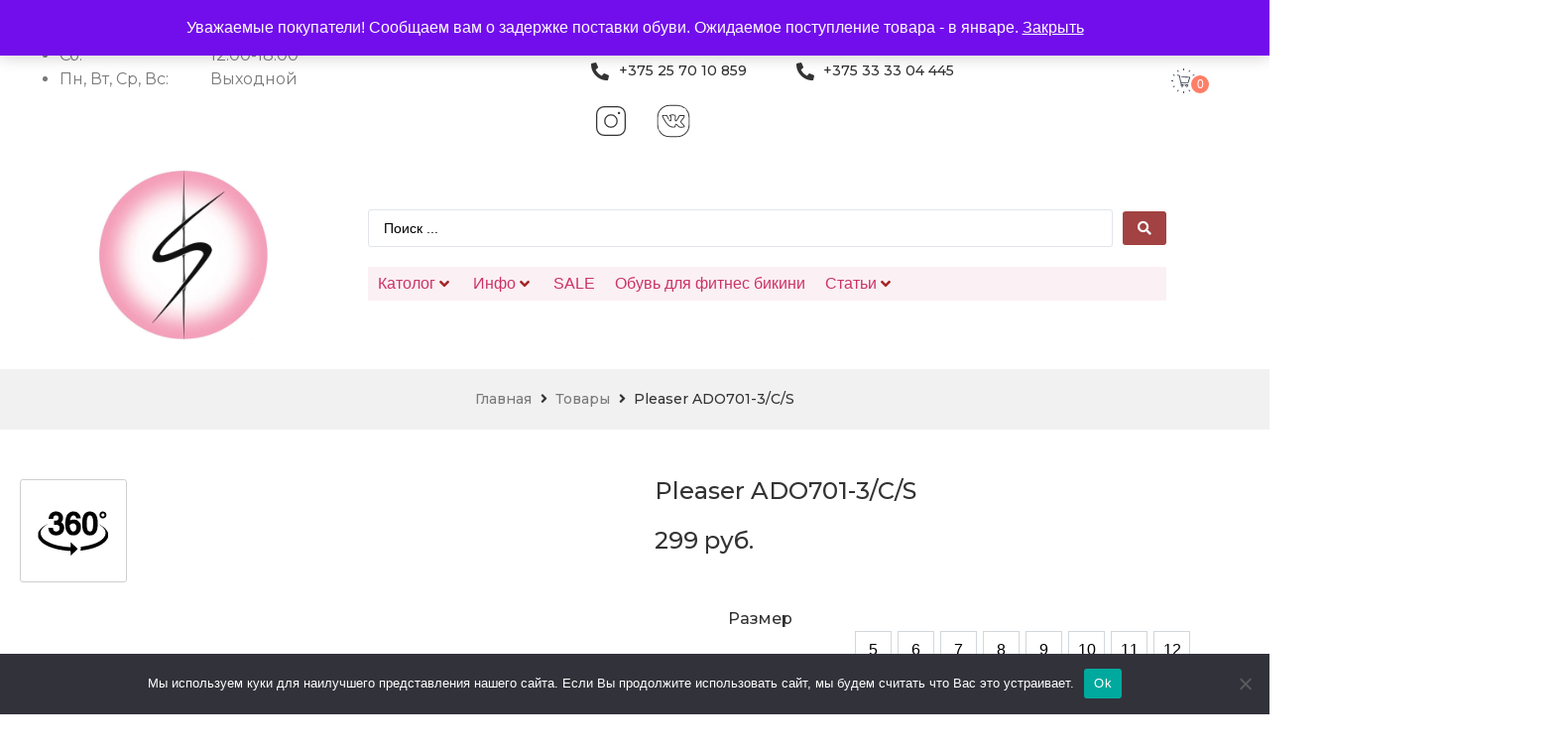

--- FILE ---
content_type: text/html; charset=UTF-8
request_url: https://stripy.by/product/pleaser-ado701-3-c-s/
body_size: 70933
content:
<!doctype html>
<html lang="ru-RU">
<head>
	<meta charset="UTF-8">
	<meta name="viewport" content="width=device-width, initial-scale=1">
	<link rel="profile" href="https://gmpg.org/xfn/11">
	<meta name='robots' content='index, follow, max-image-preview:large, max-snippet:-1, max-video-preview:-1' />
	<style>img:is([sizes="auto" i], [sizes^="auto," i]) { contain-intrinsic-size: 3000px 1500px }</style>
	<script>window._wca = window._wca || [];</script>

	<!-- This site is optimized with the Yoast SEO plugin v24.5 - https://yoast.com/wordpress/plugins/seo/ -->
	<title>Pleaser ADO701-3/C/S - Интернет магазин СТРИПЫ БАЙ</title>
	<meta name="description" content="Купить Pleaser ADO701-3/C/S в интернет-магазине СТРИПЫ БАЙ. Обувь для pole dance в Минске. Звоните: +375-25-701-08-59." />
	<link rel="canonical" href="https://stripy.by/product/pleaser-ado701-3-c-s/" />
	<meta property="og:locale" content="ru_RU" />
	<meta property="og:type" content="article" />
	<meta property="og:title" content="Pleaser ADO701-3/C/S - Интернет магазин СТРИПЫ БАЙ" />
	<meta property="og:description" content="Купить Pleaser ADO701-3/C/S в интернет-магазине СТРИПЫ БАЙ. Обувь для pole dance в Минске. Звоните: +375-25-701-08-59." />
	<meta property="og:url" content="https://stripy.by/product/pleaser-ado701-3-c-s/" />
	<meta property="og:site_name" content="Интернет магазин СТРИПЫ БАЙ" />
	<meta property="article:modified_time" content="2025-06-13T12:24:59+00:00" />
	<meta property="og:image" content="https://i0.wp.com/stripy.by/wp-content/uploads/2021/11/z0lsujj4.jpg?fit=595%2C700&ssl=1" />
	<meta property="og:image:width" content="595" />
	<meta property="og:image:height" content="700" />
	<meta property="og:image:type" content="image/jpeg" />
	<meta name="twitter:card" content="summary_large_image" />
	<script type="application/ld+json" class="yoast-schema-graph">{"@context":"https://schema.org","@graph":[{"@type":"WebPage","@id":"https://stripy.by/product/pleaser-ado701-3-c-s/","url":"https://stripy.by/product/pleaser-ado701-3-c-s/","name":"Pleaser ADO701-3/C/S - Интернет магазин СТРИПЫ БАЙ","isPartOf":{"@id":"https://stripy.by/#website"},"primaryImageOfPage":{"@id":"https://stripy.by/product/pleaser-ado701-3-c-s/#primaryimage"},"image":{"@id":"https://stripy.by/product/pleaser-ado701-3-c-s/#primaryimage"},"thumbnailUrl":"https://i0.wp.com/stripy.by/wp-content/uploads/2021/11/z0lsujj4.jpg?fit=595%2C700&ssl=1","datePublished":"2021-11-10T12:22:35+00:00","dateModified":"2025-06-13T12:24:59+00:00","description":"Купить Pleaser ADO701-3/C/S в интернет-магазине СТРИПЫ БАЙ. Обувь для pole dance в Минске. Звоните: +375-25-701-08-59.","breadcrumb":{"@id":"https://stripy.by/product/pleaser-ado701-3-c-s/#breadcrumb"},"inLanguage":"ru-RU","potentialAction":[{"@type":"ReadAction","target":["https://stripy.by/product/pleaser-ado701-3-c-s/"]}]},{"@type":"ImageObject","inLanguage":"ru-RU","@id":"https://stripy.by/product/pleaser-ado701-3-c-s/#primaryimage","url":"https://i0.wp.com/stripy.by/wp-content/uploads/2021/11/z0lsujj4.jpg?fit=595%2C700&ssl=1","contentUrl":"https://i0.wp.com/stripy.by/wp-content/uploads/2021/11/z0lsujj4.jpg?fit=595%2C700&ssl=1","width":595,"height":700},{"@type":"BreadcrumbList","@id":"https://stripy.by/product/pleaser-ado701-3-c-s/#breadcrumb","itemListElement":[{"@type":"ListItem","position":1,"name":"Главная страница","item":"https://stripy.by/"},{"@type":"ListItem","position":2,"name":"Каталог PLEASER","item":"https://stripy.by/shop/"},{"@type":"ListItem","position":3,"name":"Pleaser ADO701-3/C/S"}]},{"@type":"WebSite","@id":"https://stripy.by/#website","url":"https://stripy.by/","name":"Интернет магазин СТРИПЫ БАЙ","description":"","publisher":{"@id":"https://stripy.by/#organization"},"potentialAction":[{"@type":"SearchAction","target":{"@type":"EntryPoint","urlTemplate":"https://stripy.by/?s={search_term_string}"},"query-input":{"@type":"PropertyValueSpecification","valueRequired":true,"valueName":"search_term_string"}}],"inLanguage":"ru-RU"},{"@type":"Organization","@id":"https://stripy.by/#organization","name":"ИП Серафимович","url":"https://stripy.by/","logo":{"@type":"ImageObject","inLanguage":"ru-RU","@id":"https://stripy.by/#/schema/logo/image/","url":"https://i0.wp.com/stripy.by/wp-content/uploads/2019/08/cropped-5m1_mbnpf9o-1.jpg?fit=800%2C800&ssl=1","contentUrl":"https://i0.wp.com/stripy.by/wp-content/uploads/2019/08/cropped-5m1_mbnpf9o-1.jpg?fit=800%2C800&ssl=1","width":800,"height":800,"caption":"ИП Серафимович"},"image":{"@id":"https://stripy.by/#/schema/logo/image/"}}]}</script>
	<!-- / Yoast SEO plugin. -->


<link rel='dns-prefetch' href='//www.google.com' />
<link rel='dns-prefetch' href='//stats.wp.com' />
<link rel='dns-prefetch' href='//jetpack.wordpress.com' />
<link rel='dns-prefetch' href='//s0.wp.com' />
<link rel='dns-prefetch' href='//public-api.wordpress.com' />
<link rel='dns-prefetch' href='//0.gravatar.com' />
<link rel='dns-prefetch' href='//1.gravatar.com' />
<link rel='dns-prefetch' href='//2.gravatar.com' />
<link rel='dns-prefetch' href='//widgets.wp.com' />
<link rel='preconnect' href='//i0.wp.com' />
<link rel='preconnect' href='//c0.wp.com' />
<link rel="alternate" type="application/rss+xml" title="Интернет магазин СТРИПЫ БАЙ &raquo; Лента" href="https://stripy.by/feed/" />
<link rel="alternate" type="application/rss+xml" title="Интернет магазин СТРИПЫ БАЙ &raquo; Лента комментариев" href="https://stripy.by/comments/feed/" />
<script>
window._wpemojiSettings = {"baseUrl":"https:\/\/s.w.org\/images\/core\/emoji\/15.0.3\/72x72\/","ext":".png","svgUrl":"https:\/\/s.w.org\/images\/core\/emoji\/15.0.3\/svg\/","svgExt":".svg","source":{"concatemoji":"https:\/\/stripy.by\/wp-includes\/js\/wp-emoji-release.min.js?ver=6.7.4"}};
/*! This file is auto-generated */
!function(i,n){var o,s,e;function c(e){try{var t={supportTests:e,timestamp:(new Date).valueOf()};sessionStorage.setItem(o,JSON.stringify(t))}catch(e){}}function p(e,t,n){e.clearRect(0,0,e.canvas.width,e.canvas.height),e.fillText(t,0,0);var t=new Uint32Array(e.getImageData(0,0,e.canvas.width,e.canvas.height).data),r=(e.clearRect(0,0,e.canvas.width,e.canvas.height),e.fillText(n,0,0),new Uint32Array(e.getImageData(0,0,e.canvas.width,e.canvas.height).data));return t.every(function(e,t){return e===r[t]})}function u(e,t,n){switch(t){case"flag":return n(e,"\ud83c\udff3\ufe0f\u200d\u26a7\ufe0f","\ud83c\udff3\ufe0f\u200b\u26a7\ufe0f")?!1:!n(e,"\ud83c\uddfa\ud83c\uddf3","\ud83c\uddfa\u200b\ud83c\uddf3")&&!n(e,"\ud83c\udff4\udb40\udc67\udb40\udc62\udb40\udc65\udb40\udc6e\udb40\udc67\udb40\udc7f","\ud83c\udff4\u200b\udb40\udc67\u200b\udb40\udc62\u200b\udb40\udc65\u200b\udb40\udc6e\u200b\udb40\udc67\u200b\udb40\udc7f");case"emoji":return!n(e,"\ud83d\udc26\u200d\u2b1b","\ud83d\udc26\u200b\u2b1b")}return!1}function f(e,t,n){var r="undefined"!=typeof WorkerGlobalScope&&self instanceof WorkerGlobalScope?new OffscreenCanvas(300,150):i.createElement("canvas"),a=r.getContext("2d",{willReadFrequently:!0}),o=(a.textBaseline="top",a.font="600 32px Arial",{});return e.forEach(function(e){o[e]=t(a,e,n)}),o}function t(e){var t=i.createElement("script");t.src=e,t.defer=!0,i.head.appendChild(t)}"undefined"!=typeof Promise&&(o="wpEmojiSettingsSupports",s=["flag","emoji"],n.supports={everything:!0,everythingExceptFlag:!0},e=new Promise(function(e){i.addEventListener("DOMContentLoaded",e,{once:!0})}),new Promise(function(t){var n=function(){try{var e=JSON.parse(sessionStorage.getItem(o));if("object"==typeof e&&"number"==typeof e.timestamp&&(new Date).valueOf()<e.timestamp+604800&&"object"==typeof e.supportTests)return e.supportTests}catch(e){}return null}();if(!n){if("undefined"!=typeof Worker&&"undefined"!=typeof OffscreenCanvas&&"undefined"!=typeof URL&&URL.createObjectURL&&"undefined"!=typeof Blob)try{var e="postMessage("+f.toString()+"("+[JSON.stringify(s),u.toString(),p.toString()].join(",")+"));",r=new Blob([e],{type:"text/javascript"}),a=new Worker(URL.createObjectURL(r),{name:"wpTestEmojiSupports"});return void(a.onmessage=function(e){c(n=e.data),a.terminate(),t(n)})}catch(e){}c(n=f(s,u,p))}t(n)}).then(function(e){for(var t in e)n.supports[t]=e[t],n.supports.everything=n.supports.everything&&n.supports[t],"flag"!==t&&(n.supports.everythingExceptFlag=n.supports.everythingExceptFlag&&n.supports[t]);n.supports.everythingExceptFlag=n.supports.everythingExceptFlag&&!n.supports.flag,n.DOMReady=!1,n.readyCallback=function(){n.DOMReady=!0}}).then(function(){return e}).then(function(){var e;n.supports.everything||(n.readyCallback(),(e=n.source||{}).concatemoji?t(e.concatemoji):e.wpemoji&&e.twemoji&&(t(e.twemoji),t(e.wpemoji)))}))}((window,document),window._wpemojiSettings);
</script>
<link rel='stylesheet' id='font-awesome-css' href='https://stripy.by/wp-content/plugins/load-more-products-for-woocommerce/berocket/assets/css/font-awesome.min.css?ver=6.7.4' media='all' />
<link rel='stylesheet' id='hello-elementor-theme-style-css' href='https://stripy.by/wp-content/themes/hello-elementor/theme.min.css?ver=3.3.0' media='all' />
<link rel='stylesheet' id='jet-menu-hello-css' href='https://stripy.by/wp-content/plugins/jet-menu/integration/themes/hello-elementor/assets/css/style.css?ver=2.4.8.1' media='all' />
<style id='wp-emoji-styles-inline-css'>

	img.wp-smiley, img.emoji {
		display: inline !important;
		border: none !important;
		box-shadow: none !important;
		height: 1em !important;
		width: 1em !important;
		margin: 0 0.07em !important;
		vertical-align: -0.1em !important;
		background: none !important;
		padding: 0 !important;
	}
</style>
<link rel='stylesheet' id='wp-block-library-css' href='https://c0.wp.com/c/6.7.4/wp-includes/css/dist/block-library/style.min.css' media='all' />
<link rel='stylesheet' id='mediaelement-css' href='https://c0.wp.com/c/6.7.4/wp-includes/js/mediaelement/mediaelementplayer-legacy.min.css' media='all' />
<link rel='stylesheet' id='wp-mediaelement-css' href='https://c0.wp.com/c/6.7.4/wp-includes/js/mediaelement/wp-mediaelement.min.css' media='all' />
<style id='jetpack-sharing-buttons-style-inline-css'>
.jetpack-sharing-buttons__services-list{display:flex;flex-direction:row;flex-wrap:wrap;gap:0;list-style-type:none;margin:5px;padding:0}.jetpack-sharing-buttons__services-list.has-small-icon-size{font-size:12px}.jetpack-sharing-buttons__services-list.has-normal-icon-size{font-size:16px}.jetpack-sharing-buttons__services-list.has-large-icon-size{font-size:24px}.jetpack-sharing-buttons__services-list.has-huge-icon-size{font-size:36px}@media print{.jetpack-sharing-buttons__services-list{display:none!important}}.editor-styles-wrapper .wp-block-jetpack-sharing-buttons{gap:0;padding-inline-start:0}ul.jetpack-sharing-buttons__services-list.has-background{padding:1.25em 2.375em}
</style>
<style id='global-styles-inline-css'>
:root{--wp--preset--aspect-ratio--square: 1;--wp--preset--aspect-ratio--4-3: 4/3;--wp--preset--aspect-ratio--3-4: 3/4;--wp--preset--aspect-ratio--3-2: 3/2;--wp--preset--aspect-ratio--2-3: 2/3;--wp--preset--aspect-ratio--16-9: 16/9;--wp--preset--aspect-ratio--9-16: 9/16;--wp--preset--color--black: #000000;--wp--preset--color--cyan-bluish-gray: #abb8c3;--wp--preset--color--white: #ffffff;--wp--preset--color--pale-pink: #f78da7;--wp--preset--color--vivid-red: #cf2e2e;--wp--preset--color--luminous-vivid-orange: #ff6900;--wp--preset--color--luminous-vivid-amber: #fcb900;--wp--preset--color--light-green-cyan: #7bdcb5;--wp--preset--color--vivid-green-cyan: #00d084;--wp--preset--color--pale-cyan-blue: #8ed1fc;--wp--preset--color--vivid-cyan-blue: #0693e3;--wp--preset--color--vivid-purple: #9b51e0;--wp--preset--gradient--vivid-cyan-blue-to-vivid-purple: linear-gradient(135deg,rgba(6,147,227,1) 0%,rgb(155,81,224) 100%);--wp--preset--gradient--light-green-cyan-to-vivid-green-cyan: linear-gradient(135deg,rgb(122,220,180) 0%,rgb(0,208,130) 100%);--wp--preset--gradient--luminous-vivid-amber-to-luminous-vivid-orange: linear-gradient(135deg,rgba(252,185,0,1) 0%,rgba(255,105,0,1) 100%);--wp--preset--gradient--luminous-vivid-orange-to-vivid-red: linear-gradient(135deg,rgba(255,105,0,1) 0%,rgb(207,46,46) 100%);--wp--preset--gradient--very-light-gray-to-cyan-bluish-gray: linear-gradient(135deg,rgb(238,238,238) 0%,rgb(169,184,195) 100%);--wp--preset--gradient--cool-to-warm-spectrum: linear-gradient(135deg,rgb(74,234,220) 0%,rgb(151,120,209) 20%,rgb(207,42,186) 40%,rgb(238,44,130) 60%,rgb(251,105,98) 80%,rgb(254,248,76) 100%);--wp--preset--gradient--blush-light-purple: linear-gradient(135deg,rgb(255,206,236) 0%,rgb(152,150,240) 100%);--wp--preset--gradient--blush-bordeaux: linear-gradient(135deg,rgb(254,205,165) 0%,rgb(254,45,45) 50%,rgb(107,0,62) 100%);--wp--preset--gradient--luminous-dusk: linear-gradient(135deg,rgb(255,203,112) 0%,rgb(199,81,192) 50%,rgb(65,88,208) 100%);--wp--preset--gradient--pale-ocean: linear-gradient(135deg,rgb(255,245,203) 0%,rgb(182,227,212) 50%,rgb(51,167,181) 100%);--wp--preset--gradient--electric-grass: linear-gradient(135deg,rgb(202,248,128) 0%,rgb(113,206,126) 100%);--wp--preset--gradient--midnight: linear-gradient(135deg,rgb(2,3,129) 0%,rgb(40,116,252) 100%);--wp--preset--font-size--small: 13px;--wp--preset--font-size--medium: 20px;--wp--preset--font-size--large: 36px;--wp--preset--font-size--x-large: 42px;--wp--preset--font-family--inter: "Inter", sans-serif;--wp--preset--font-family--cardo: Cardo;--wp--preset--spacing--20: 0.44rem;--wp--preset--spacing--30: 0.67rem;--wp--preset--spacing--40: 1rem;--wp--preset--spacing--50: 1.5rem;--wp--preset--spacing--60: 2.25rem;--wp--preset--spacing--70: 3.38rem;--wp--preset--spacing--80: 5.06rem;--wp--preset--shadow--natural: 6px 6px 9px rgba(0, 0, 0, 0.2);--wp--preset--shadow--deep: 12px 12px 50px rgba(0, 0, 0, 0.4);--wp--preset--shadow--sharp: 6px 6px 0px rgba(0, 0, 0, 0.2);--wp--preset--shadow--outlined: 6px 6px 0px -3px rgba(255, 255, 255, 1), 6px 6px rgba(0, 0, 0, 1);--wp--preset--shadow--crisp: 6px 6px 0px rgba(0, 0, 0, 1);}:root { --wp--style--global--content-size: 800px;--wp--style--global--wide-size: 1200px; }:where(body) { margin: 0; }.wp-site-blocks > .alignleft { float: left; margin-right: 2em; }.wp-site-blocks > .alignright { float: right; margin-left: 2em; }.wp-site-blocks > .aligncenter { justify-content: center; margin-left: auto; margin-right: auto; }:where(.wp-site-blocks) > * { margin-block-start: 24px; margin-block-end: 0; }:where(.wp-site-blocks) > :first-child { margin-block-start: 0; }:where(.wp-site-blocks) > :last-child { margin-block-end: 0; }:root { --wp--style--block-gap: 24px; }:root :where(.is-layout-flow) > :first-child{margin-block-start: 0;}:root :where(.is-layout-flow) > :last-child{margin-block-end: 0;}:root :where(.is-layout-flow) > *{margin-block-start: 24px;margin-block-end: 0;}:root :where(.is-layout-constrained) > :first-child{margin-block-start: 0;}:root :where(.is-layout-constrained) > :last-child{margin-block-end: 0;}:root :where(.is-layout-constrained) > *{margin-block-start: 24px;margin-block-end: 0;}:root :where(.is-layout-flex){gap: 24px;}:root :where(.is-layout-grid){gap: 24px;}.is-layout-flow > .alignleft{float: left;margin-inline-start: 0;margin-inline-end: 2em;}.is-layout-flow > .alignright{float: right;margin-inline-start: 2em;margin-inline-end: 0;}.is-layout-flow > .aligncenter{margin-left: auto !important;margin-right: auto !important;}.is-layout-constrained > .alignleft{float: left;margin-inline-start: 0;margin-inline-end: 2em;}.is-layout-constrained > .alignright{float: right;margin-inline-start: 2em;margin-inline-end: 0;}.is-layout-constrained > .aligncenter{margin-left: auto !important;margin-right: auto !important;}.is-layout-constrained > :where(:not(.alignleft):not(.alignright):not(.alignfull)){max-width: var(--wp--style--global--content-size);margin-left: auto !important;margin-right: auto !important;}.is-layout-constrained > .alignwide{max-width: var(--wp--style--global--wide-size);}body .is-layout-flex{display: flex;}.is-layout-flex{flex-wrap: wrap;align-items: center;}.is-layout-flex > :is(*, div){margin: 0;}body .is-layout-grid{display: grid;}.is-layout-grid > :is(*, div){margin: 0;}body{padding-top: 0px;padding-right: 0px;padding-bottom: 0px;padding-left: 0px;}a:where(:not(.wp-element-button)){text-decoration: underline;}:root :where(.wp-element-button, .wp-block-button__link){background-color: #32373c;border-width: 0;color: #fff;font-family: inherit;font-size: inherit;line-height: inherit;padding: calc(0.667em + 2px) calc(1.333em + 2px);text-decoration: none;}.has-black-color{color: var(--wp--preset--color--black) !important;}.has-cyan-bluish-gray-color{color: var(--wp--preset--color--cyan-bluish-gray) !important;}.has-white-color{color: var(--wp--preset--color--white) !important;}.has-pale-pink-color{color: var(--wp--preset--color--pale-pink) !important;}.has-vivid-red-color{color: var(--wp--preset--color--vivid-red) !important;}.has-luminous-vivid-orange-color{color: var(--wp--preset--color--luminous-vivid-orange) !important;}.has-luminous-vivid-amber-color{color: var(--wp--preset--color--luminous-vivid-amber) !important;}.has-light-green-cyan-color{color: var(--wp--preset--color--light-green-cyan) !important;}.has-vivid-green-cyan-color{color: var(--wp--preset--color--vivid-green-cyan) !important;}.has-pale-cyan-blue-color{color: var(--wp--preset--color--pale-cyan-blue) !important;}.has-vivid-cyan-blue-color{color: var(--wp--preset--color--vivid-cyan-blue) !important;}.has-vivid-purple-color{color: var(--wp--preset--color--vivid-purple) !important;}.has-black-background-color{background-color: var(--wp--preset--color--black) !important;}.has-cyan-bluish-gray-background-color{background-color: var(--wp--preset--color--cyan-bluish-gray) !important;}.has-white-background-color{background-color: var(--wp--preset--color--white) !important;}.has-pale-pink-background-color{background-color: var(--wp--preset--color--pale-pink) !important;}.has-vivid-red-background-color{background-color: var(--wp--preset--color--vivid-red) !important;}.has-luminous-vivid-orange-background-color{background-color: var(--wp--preset--color--luminous-vivid-orange) !important;}.has-luminous-vivid-amber-background-color{background-color: var(--wp--preset--color--luminous-vivid-amber) !important;}.has-light-green-cyan-background-color{background-color: var(--wp--preset--color--light-green-cyan) !important;}.has-vivid-green-cyan-background-color{background-color: var(--wp--preset--color--vivid-green-cyan) !important;}.has-pale-cyan-blue-background-color{background-color: var(--wp--preset--color--pale-cyan-blue) !important;}.has-vivid-cyan-blue-background-color{background-color: var(--wp--preset--color--vivid-cyan-blue) !important;}.has-vivid-purple-background-color{background-color: var(--wp--preset--color--vivid-purple) !important;}.has-black-border-color{border-color: var(--wp--preset--color--black) !important;}.has-cyan-bluish-gray-border-color{border-color: var(--wp--preset--color--cyan-bluish-gray) !important;}.has-white-border-color{border-color: var(--wp--preset--color--white) !important;}.has-pale-pink-border-color{border-color: var(--wp--preset--color--pale-pink) !important;}.has-vivid-red-border-color{border-color: var(--wp--preset--color--vivid-red) !important;}.has-luminous-vivid-orange-border-color{border-color: var(--wp--preset--color--luminous-vivid-orange) !important;}.has-luminous-vivid-amber-border-color{border-color: var(--wp--preset--color--luminous-vivid-amber) !important;}.has-light-green-cyan-border-color{border-color: var(--wp--preset--color--light-green-cyan) !important;}.has-vivid-green-cyan-border-color{border-color: var(--wp--preset--color--vivid-green-cyan) !important;}.has-pale-cyan-blue-border-color{border-color: var(--wp--preset--color--pale-cyan-blue) !important;}.has-vivid-cyan-blue-border-color{border-color: var(--wp--preset--color--vivid-cyan-blue) !important;}.has-vivid-purple-border-color{border-color: var(--wp--preset--color--vivid-purple) !important;}.has-vivid-cyan-blue-to-vivid-purple-gradient-background{background: var(--wp--preset--gradient--vivid-cyan-blue-to-vivid-purple) !important;}.has-light-green-cyan-to-vivid-green-cyan-gradient-background{background: var(--wp--preset--gradient--light-green-cyan-to-vivid-green-cyan) !important;}.has-luminous-vivid-amber-to-luminous-vivid-orange-gradient-background{background: var(--wp--preset--gradient--luminous-vivid-amber-to-luminous-vivid-orange) !important;}.has-luminous-vivid-orange-to-vivid-red-gradient-background{background: var(--wp--preset--gradient--luminous-vivid-orange-to-vivid-red) !important;}.has-very-light-gray-to-cyan-bluish-gray-gradient-background{background: var(--wp--preset--gradient--very-light-gray-to-cyan-bluish-gray) !important;}.has-cool-to-warm-spectrum-gradient-background{background: var(--wp--preset--gradient--cool-to-warm-spectrum) !important;}.has-blush-light-purple-gradient-background{background: var(--wp--preset--gradient--blush-light-purple) !important;}.has-blush-bordeaux-gradient-background{background: var(--wp--preset--gradient--blush-bordeaux) !important;}.has-luminous-dusk-gradient-background{background: var(--wp--preset--gradient--luminous-dusk) !important;}.has-pale-ocean-gradient-background{background: var(--wp--preset--gradient--pale-ocean) !important;}.has-electric-grass-gradient-background{background: var(--wp--preset--gradient--electric-grass) !important;}.has-midnight-gradient-background{background: var(--wp--preset--gradient--midnight) !important;}.has-small-font-size{font-size: var(--wp--preset--font-size--small) !important;}.has-medium-font-size{font-size: var(--wp--preset--font-size--medium) !important;}.has-large-font-size{font-size: var(--wp--preset--font-size--large) !important;}.has-x-large-font-size{font-size: var(--wp--preset--font-size--x-large) !important;}.has-inter-font-family{font-family: var(--wp--preset--font-family--inter) !important;}.has-cardo-font-family{font-family: var(--wp--preset--font-family--cardo) !important;}
:root :where(.wp-block-pullquote){font-size: 1.5em;line-height: 1.6;}
</style>
<link rel='stylesheet' id='cookie-notice-front-css' href='https://stripy.by/wp-content/plugins/cookie-notice/css/front.min.css?ver=2.5.5' media='all' />
<link rel='stylesheet' id='htslider-widgets-css' href='https://stripy.by/wp-content/plugins/ht-slider-for-elementor/assets/css/ht-slider-widgets.css?ver=1.6.4' media='all' />
<link rel='stylesheet' id='plugin-name-css' href='https://stripy.by/wp-content/plugins/plugin-template-by/public/css/plugin-name-public.css?ver=1.0.0' media='all' />
<link rel='stylesheet' id='photoswipe-css' href='https://c0.wp.com/p/woocommerce/9.6.3/assets/css/photoswipe/photoswipe.min.css' media='all' />
<link rel='stylesheet' id='photoswipe-default-skin-css' href='https://c0.wp.com/p/woocommerce/9.6.3/assets/css/photoswipe/default-skin/default-skin.min.css' media='all' />
<link rel='stylesheet' id='woocommerce-layout-css' href='https://c0.wp.com/p/woocommerce/9.6.3/assets/css/woocommerce-layout.css' media='all' />
<style id='woocommerce-layout-inline-css'>

	.infinite-scroll .woocommerce-pagination {
		display: none;
	}
</style>
<link rel='stylesheet' id='woocommerce-smallscreen-css' href='https://c0.wp.com/p/woocommerce/9.6.3/assets/css/woocommerce-smallscreen.css' media='only screen and (max-width: 768px)' />
<link rel='stylesheet' id='woocommerce-general-css' href='https://c0.wp.com/p/woocommerce/9.6.3/assets/css/woocommerce.css' media='all' />
<style id='woocommerce-inline-inline-css'>
.woocommerce form .form-row .required { visibility: visible; }
</style>
<link rel='stylesheet' id='brands-styles-css' href='https://c0.wp.com/p/woocommerce/9.6.3/assets/css/brands.css' media='all' />
<link rel='stylesheet' id='hello-elementor-css' href='https://stripy.by/wp-content/themes/hello-elementor/style.min.css?ver=3.3.0' media='all' />
<link rel='stylesheet' id='hello-elementor-header-footer-css' href='https://stripy.by/wp-content/themes/hello-elementor/header-footer.min.css?ver=3.3.0' media='all' />
<link rel='stylesheet' id='jetpack_likes-css' href='https://c0.wp.com/p/jetpack/14.3/modules/likes/style.css' media='all' />
<link rel='stylesheet' id='jet-menu-public-styles-css' href='https://stripy.by/wp-content/plugins/jet-menu/assets/public/css/public.css?ver=2.4.8.1' media='all' />
<link rel='stylesheet' id='jet-gallery-frontend-css' href='https://stripy.by/wp-content/plugins/jet-woo-product-gallery/assets/css/frontend.css?ver=2.1.21.1' media='all' />
<link rel='stylesheet' id='jet-gallery-widget-gallery-anchor-nav-css' href='https://stripy.by/wp-content/plugins/jet-woo-product-gallery/assets/css/widgets/gallery-anchor-nav.css?ver=2.1.21.1' media='all' />
<link rel='stylesheet' id='jet-gallery-widget-gallery-grid-css' href='https://stripy.by/wp-content/plugins/jet-woo-product-gallery/assets/css/widgets/gallery-grid.css?ver=2.1.21.1' media='all' />
<link rel='stylesheet' id='jet-gallery-widget-gallery-modern-css' href='https://stripy.by/wp-content/plugins/jet-woo-product-gallery/assets/css/widgets/gallery-modern.css?ver=2.1.21.1' media='all' />
<link rel='stylesheet' id='jet-gallery-widget-gallery-slider-css' href='https://stripy.by/wp-content/plugins/jet-woo-product-gallery/assets/css/widgets/gallery-slider.css?ver=2.1.21.1' media='all' />
<link rel='stylesheet' id='jet-blocks-css' href='https://stripy.by/wp-content/uploads/elementor/css/custom-jet-blocks.css?ver=1.3.16' media='all' />
<link rel='stylesheet' id='elementor-icons-css' href='https://stripy.by/wp-content/plugins/elementor/assets/lib/eicons/css/elementor-icons.min.css?ver=5.35.0' media='all' />
<link rel='stylesheet' id='elementor-frontend-css' href='https://stripy.by/wp-content/plugins/elementor/assets/css/frontend.min.css?ver=3.27.6' media='all' />
<style id='elementor-frontend-inline-css'>
.elementor-kit-799{--e-global-color-primary:#6EC1E4;--e-global-color-secondary:#54595F;--e-global-color-text:#7A7A7A;--e-global-color-accent:#61CE70;--e-global-color-22411cff:#E3E3E3;--e-global-color-53aa784d:#4054B2;--e-global-color-26296393:#23A455;--e-global-color-40219d61:#333C4A;--e-global-color-5c7b2690:#FFF;--e-global-color-549d85f7:#0088CC;--e-global-color-73c5fdba:#000000;--e-global-color-32eb64b6:#F6F4F4;--e-global-color-a3d641a:#333333;--e-global-color-8f9bfb4:#A24242;--e-global-color-546142d:#FF7E67;--e-global-color-d8c5c94:#F1F1F1;--e-global-typography-primary-font-family:"Montserrat";--e-global-typography-primary-font-weight:500;--e-global-typography-secondary-font-family:"Montserrat";--e-global-typography-secondary-font-weight:500;--e-global-typography-text-font-family:"Montserrat";--e-global-typography-text-font-weight:400;--e-global-typography-accent-font-family:"Montserrat";--e-global-typography-accent-font-weight:500;}.elementor-kit-799 e-page-transition{background-color:#FFBC7D;}.elementor-kit-799 p{margin-bottom:5px;}.elementor-kit-799 img{border-radius:0px 0px 0px 0px;}.elementor-section.elementor-section-boxed > .elementor-container{max-width:1300px;}.e-con{--container-max-width:1300px;}{}h1.entry-title{display:var(--page-title-display);}@media(max-width:1024px){.elementor-section.elementor-section-boxed > .elementor-container{max-width:1024px;}.e-con{--container-max-width:1024px;}}@media(max-width:767px){.elementor-section.elementor-section-boxed > .elementor-container{max-width:767px;}.e-con{--container-max-width:767px;}}
.elementor-7 .elementor-element.elementor-element-9c05ef2 .elementor-repeater-item-a6d7697.jet-parallax-section__layout .jet-parallax-section__image{background-size:auto;}.elementor-7 .elementor-element.elementor-element-acf1780 .elementor-repeater-item-e5479d1.jet-parallax-section__layout .jet-parallax-section__image{background-size:auto;}.elementor-widget-text-editor{color:var( --e-global-color-text );font-family:var( --e-global-typography-text-font-family ), Sans-serif;font-weight:var( --e-global-typography-text-font-weight );}.elementor-widget-text-editor.elementor-drop-cap-view-stacked .elementor-drop-cap{background-color:var( --e-global-color-primary );}.elementor-widget-text-editor.elementor-drop-cap-view-framed .elementor-drop-cap, .elementor-widget-text-editor.elementor-drop-cap-view-default .elementor-drop-cap{color:var( --e-global-color-primary );border-color:var( --e-global-color-primary );}.elementor-7 .elementor-element.elementor-element-bb3d5bd{column-gap:0px;text-align:left;}.elementor-7 .elementor-element.elementor-element-dda91af .elementor-repeater-item-e5b88d4.jet-parallax-section__layout .jet-parallax-section__image{background-size:auto;}.elementor-widget-icon-list .elementor-icon-list-item:not(:last-child):after{border-color:var( --e-global-color-text );}.elementor-widget-icon-list .elementor-icon-list-icon i{color:var( --e-global-color-primary );}.elementor-widget-icon-list .elementor-icon-list-icon svg{fill:var( --e-global-color-primary );}.elementor-widget-icon-list .elementor-icon-list-item > .elementor-icon-list-text, .elementor-widget-icon-list .elementor-icon-list-item > a{font-family:var( --e-global-typography-text-font-family ), Sans-serif;font-weight:var( --e-global-typography-text-font-weight );}.elementor-widget-icon-list .elementor-icon-list-text{color:var( --e-global-color-secondary );}.elementor-7 .elementor-element.elementor-element-945de2b .elementor-icon-list-items:not(.elementor-inline-items) .elementor-icon-list-item:not(:last-child){padding-bottom:calc(50px/2);}.elementor-7 .elementor-element.elementor-element-945de2b .elementor-icon-list-items:not(.elementor-inline-items) .elementor-icon-list-item:not(:first-child){margin-top:calc(50px/2);}.elementor-7 .elementor-element.elementor-element-945de2b .elementor-icon-list-items.elementor-inline-items .elementor-icon-list-item{margin-right:calc(50px/2);margin-left:calc(50px/2);}.elementor-7 .elementor-element.elementor-element-945de2b .elementor-icon-list-items.elementor-inline-items{margin-right:calc(-50px/2);margin-left:calc(-50px/2);}body.rtl .elementor-7 .elementor-element.elementor-element-945de2b .elementor-icon-list-items.elementor-inline-items .elementor-icon-list-item:after{left:calc(-50px/2);}body:not(.rtl) .elementor-7 .elementor-element.elementor-element-945de2b .elementor-icon-list-items.elementor-inline-items .elementor-icon-list-item:after{right:calc(-50px/2);}.elementor-7 .elementor-element.elementor-element-945de2b .elementor-icon-list-icon i{color:var( --e-global-color-a3d641a );transition:color 0.3s;}.elementor-7 .elementor-element.elementor-element-945de2b .elementor-icon-list-icon svg{fill:var( --e-global-color-a3d641a );transition:fill 0.3s;}.elementor-7 .elementor-element.elementor-element-945de2b .elementor-icon-list-item:hover .elementor-icon-list-icon i{color:#9B0D0D;}.elementor-7 .elementor-element.elementor-element-945de2b .elementor-icon-list-item:hover .elementor-icon-list-icon svg{fill:#9B0D0D;}.elementor-7 .elementor-element.elementor-element-945de2b{--e-icon-list-icon-size:18px;--icon-vertical-offset:0px;}.elementor-7 .elementor-element.elementor-element-945de2b .elementor-icon-list-icon{padding-right:0px;}.elementor-7 .elementor-element.elementor-element-945de2b .elementor-icon-list-item > .elementor-icon-list-text, .elementor-7 .elementor-element.elementor-element-945de2b .elementor-icon-list-item > a{font-size:14px;font-weight:500;}.elementor-7 .elementor-element.elementor-element-945de2b .elementor-icon-list-text{color:var( --e-global-color-a3d641a );transition:color 0.3s;}.elementor-7 .elementor-element.elementor-element-978f2e6 .elementor-icon-list-items:not(.elementor-inline-items) .elementor-icon-list-item:not(:last-child){padding-bottom:calc(50px/2);}.elementor-7 .elementor-element.elementor-element-978f2e6 .elementor-icon-list-items:not(.elementor-inline-items) .elementor-icon-list-item:not(:first-child){margin-top:calc(50px/2);}.elementor-7 .elementor-element.elementor-element-978f2e6 .elementor-icon-list-items.elementor-inline-items .elementor-icon-list-item{margin-right:calc(50px/2);margin-left:calc(50px/2);}.elementor-7 .elementor-element.elementor-element-978f2e6 .elementor-icon-list-items.elementor-inline-items{margin-right:calc(-50px/2);margin-left:calc(-50px/2);}body.rtl .elementor-7 .elementor-element.elementor-element-978f2e6 .elementor-icon-list-items.elementor-inline-items .elementor-icon-list-item:after{left:calc(-50px/2);}body:not(.rtl) .elementor-7 .elementor-element.elementor-element-978f2e6 .elementor-icon-list-items.elementor-inline-items .elementor-icon-list-item:after{right:calc(-50px/2);}.elementor-7 .elementor-element.elementor-element-978f2e6 .elementor-icon-list-icon i{color:var( --e-global-color-a3d641a );transition:color 0.3s;}.elementor-7 .elementor-element.elementor-element-978f2e6 .elementor-icon-list-icon svg{fill:var( --e-global-color-a3d641a );transition:fill 0.3s;}.elementor-7 .elementor-element.elementor-element-978f2e6 .elementor-icon-list-item:hover .elementor-icon-list-icon i{color:#9B0D0D;}.elementor-7 .elementor-element.elementor-element-978f2e6 .elementor-icon-list-item:hover .elementor-icon-list-icon svg{fill:#9B0D0D;}.elementor-7 .elementor-element.elementor-element-978f2e6{--e-icon-list-icon-size:18px;--icon-vertical-offset:0px;}.elementor-7 .elementor-element.elementor-element-978f2e6 .elementor-icon-list-icon{padding-right:0px;}.elementor-7 .elementor-element.elementor-element-978f2e6 .elementor-icon-list-item > .elementor-icon-list-text, .elementor-7 .elementor-element.elementor-element-978f2e6 .elementor-icon-list-item > a{font-size:14px;font-weight:500;}.elementor-7 .elementor-element.elementor-element-978f2e6 .elementor-icon-list-text{color:var( --e-global-color-a3d641a );transition:color 0.3s;}.elementor-7 .elementor-element.elementor-element-8d37123 .elementor-icon-list-items:not(.elementor-inline-items) .elementor-icon-list-item:not(:last-child){padding-bottom:calc(8px/2);}.elementor-7 .elementor-element.elementor-element-8d37123 .elementor-icon-list-items:not(.elementor-inline-items) .elementor-icon-list-item:not(:first-child){margin-top:calc(8px/2);}.elementor-7 .elementor-element.elementor-element-8d37123 .elementor-icon-list-items.elementor-inline-items .elementor-icon-list-item{margin-right:calc(8px/2);margin-left:calc(8px/2);}.elementor-7 .elementor-element.elementor-element-8d37123 .elementor-icon-list-items.elementor-inline-items{margin-right:calc(-8px/2);margin-left:calc(-8px/2);}body.rtl .elementor-7 .elementor-element.elementor-element-8d37123 .elementor-icon-list-items.elementor-inline-items .elementor-icon-list-item:after{left:calc(-8px/2);}body:not(.rtl) .elementor-7 .elementor-element.elementor-element-8d37123 .elementor-icon-list-items.elementor-inline-items .elementor-icon-list-item:after{right:calc(-8px/2);}.elementor-7 .elementor-element.elementor-element-8d37123 .elementor-icon-list-icon i{color:var( --e-global-color-a3d641a );transition:color 0.3s;}.elementor-7 .elementor-element.elementor-element-8d37123 .elementor-icon-list-icon svg{fill:var( --e-global-color-a3d641a );transition:fill 0.3s;}.elementor-7 .elementor-element.elementor-element-8d37123 .elementor-icon-list-item:hover .elementor-icon-list-icon i{color:#9B0D0D;}.elementor-7 .elementor-element.elementor-element-8d37123 .elementor-icon-list-item:hover .elementor-icon-list-icon svg{fill:#9B0D0D;}.elementor-7 .elementor-element.elementor-element-8d37123{--e-icon-list-icon-size:40px;--e-icon-list-icon-align:left;--e-icon-list-icon-margin:0 calc(var(--e-icon-list-icon-size, 1em) * 0.25) 0 0;--icon-vertical-offset:0px;}.elementor-7 .elementor-element.elementor-element-8d37123 .elementor-icon-list-icon{padding-right:0px;}.elementor-7 .elementor-element.elementor-element-8d37123 .elementor-icon-list-item > .elementor-icon-list-text, .elementor-7 .elementor-element.elementor-element-8d37123 .elementor-icon-list-item > a{font-size:14px;font-weight:500;}.elementor-7 .elementor-element.elementor-element-8d37123 .elementor-icon-list-text{color:var( --e-global-color-a3d641a );transition:color 0.3s;}.elementor-bc-flex-widget .elementor-7 .elementor-element.elementor-element-9a3c749.elementor-column .elementor-widget-wrap{align-items:center;}.elementor-7 .elementor-element.elementor-element-9a3c749.elementor-column.elementor-element[data-element_type="column"] > .elementor-widget-wrap.elementor-element-populated{align-content:center;align-items:center;}.elementor-7 .elementor-element.elementor-element-b9a8545{width:100%;max-width:100%;align-self:center;}.elementor-7 .elementor-element.elementor-element-b9a8545 .elementor-jet-blocks-cart{justify-content:center;}.elementor-7 .elementor-element.elementor-element-b9a8545 .jet-blocks-cart__icon{color:var( --e-global-color-40219d61 );font-size:25px;}.elementor-7 .elementor-element.elementor-element-b9a8545 .jet-blocks-cart__count{background-color:#FF7E67;color:var( --e-global-color-5c7b2690 );font-size:12px;width:18px;height:18px;line-height:18px;margin:0px 0px -7px -10px;border-radius:50px 50px 50px 50px;}.elementor-7 .elementor-element.elementor-element-b9a8545 .jet-blocks-cart__heading-link:hover .jet-blocks-cart__icon{color:#FF7E67;}.elementor-7 .elementor-element.elementor-element-b9a8545 .jet-blocks-cart__list{width:400px;}.elementor-7 .elementor-element.elementor-element-c0e10af .elementor-repeater-item-5831141.jet-parallax-section__layout .jet-parallax-section__image{background-size:auto;}.elementor-7 .elementor-element.elementor-element-7f0511d0 .elementor-icon-list-items:not(.elementor-inline-items) .elementor-icon-list-item:not(:last-child){padding-bottom:calc(0px/2);}.elementor-7 .elementor-element.elementor-element-7f0511d0 .elementor-icon-list-items:not(.elementor-inline-items) .elementor-icon-list-item:not(:first-child){margin-top:calc(0px/2);}.elementor-7 .elementor-element.elementor-element-7f0511d0 .elementor-icon-list-items.elementor-inline-items .elementor-icon-list-item{margin-right:calc(0px/2);margin-left:calc(0px/2);}.elementor-7 .elementor-element.elementor-element-7f0511d0 .elementor-icon-list-items.elementor-inline-items{margin-right:calc(-0px/2);margin-left:calc(-0px/2);}body.rtl .elementor-7 .elementor-element.elementor-element-7f0511d0 .elementor-icon-list-items.elementor-inline-items .elementor-icon-list-item:after{left:calc(-0px/2);}body:not(.rtl) .elementor-7 .elementor-element.elementor-element-7f0511d0 .elementor-icon-list-items.elementor-inline-items .elementor-icon-list-item:after{right:calc(-0px/2);}.elementor-7 .elementor-element.elementor-element-7f0511d0 .elementor-icon-list-icon i{color:var( --e-global-color-a3d641a );transition:color 0.3s;}.elementor-7 .elementor-element.elementor-element-7f0511d0 .elementor-icon-list-icon svg{fill:var( --e-global-color-a3d641a );transition:fill 0.3s;}.elementor-7 .elementor-element.elementor-element-7f0511d0{--e-icon-list-icon-size:18px;--icon-vertical-offset:0px;}.elementor-7 .elementor-element.elementor-element-7f0511d0 .elementor-icon-list-icon{padding-right:0px;}.elementor-7 .elementor-element.elementor-element-7f0511d0 .elementor-icon-list-item > .elementor-icon-list-text, .elementor-7 .elementor-element.elementor-element-7f0511d0 .elementor-icon-list-item > a{font-size:14px;font-weight:500;}.elementor-7 .elementor-element.elementor-element-7f0511d0 .elementor-icon-list-text{color:var( --e-global-color-a3d641a );transition:color 0.3s;}.elementor-7 .elementor-element.elementor-element-361a64a{color:#7A7A7A;font-family:"Montserrat", Sans-serif;font-weight:500;}.elementor-7 .elementor-element.elementor-element-1585f0f5 .elementor-icon-list-items:not(.elementor-inline-items) .elementor-icon-list-item:not(:last-child){padding-bottom:calc(50px/2);}.elementor-7 .elementor-element.elementor-element-1585f0f5 .elementor-icon-list-items:not(.elementor-inline-items) .elementor-icon-list-item:not(:first-child){margin-top:calc(50px/2);}.elementor-7 .elementor-element.elementor-element-1585f0f5 .elementor-icon-list-items.elementor-inline-items .elementor-icon-list-item{margin-right:calc(50px/2);margin-left:calc(50px/2);}.elementor-7 .elementor-element.elementor-element-1585f0f5 .elementor-icon-list-items.elementor-inline-items{margin-right:calc(-50px/2);margin-left:calc(-50px/2);}body.rtl .elementor-7 .elementor-element.elementor-element-1585f0f5 .elementor-icon-list-items.elementor-inline-items .elementor-icon-list-item:after{left:calc(-50px/2);}body:not(.rtl) .elementor-7 .elementor-element.elementor-element-1585f0f5 .elementor-icon-list-items.elementor-inline-items .elementor-icon-list-item:after{right:calc(-50px/2);}.elementor-7 .elementor-element.elementor-element-1585f0f5 .elementor-icon-list-icon i{color:var( --e-global-color-a3d641a );transition:color 0.3s;}.elementor-7 .elementor-element.elementor-element-1585f0f5 .elementor-icon-list-icon svg{fill:var( --e-global-color-a3d641a );transition:fill 0.3s;}.elementor-7 .elementor-element.elementor-element-1585f0f5 .elementor-icon-list-item:hover .elementor-icon-list-icon i{color:#9B0D0D;}.elementor-7 .elementor-element.elementor-element-1585f0f5 .elementor-icon-list-item:hover .elementor-icon-list-icon svg{fill:#9B0D0D;}.elementor-7 .elementor-element.elementor-element-1585f0f5{--e-icon-list-icon-size:18px;--icon-vertical-offset:0px;}.elementor-7 .elementor-element.elementor-element-1585f0f5 .elementor-icon-list-icon{padding-right:0px;}.elementor-7 .elementor-element.elementor-element-1585f0f5 .elementor-icon-list-item > .elementor-icon-list-text, .elementor-7 .elementor-element.elementor-element-1585f0f5 .elementor-icon-list-item > a{font-size:14px;font-weight:500;}.elementor-7 .elementor-element.elementor-element-1585f0f5 .elementor-icon-list-text{color:var( --e-global-color-a3d641a );transition:color 0.3s;}.elementor-7 .elementor-element.elementor-element-abe7582 > .elementor-container > .elementor-column > .elementor-widget-wrap{align-content:center;align-items:center;}.elementor-7 .elementor-element.elementor-element-abe7582 .elementor-repeater-item-ca7e2ad.jet-parallax-section__layout .jet-parallax-section__image{background-size:auto;}.elementor-7 .elementor-element.elementor-element-9262969 .elementor-icon-list-items:not(.elementor-inline-items) .elementor-icon-list-item:not(:last-child){padding-bottom:calc(8px/2);}.elementor-7 .elementor-element.elementor-element-9262969 .elementor-icon-list-items:not(.elementor-inline-items) .elementor-icon-list-item:not(:first-child){margin-top:calc(8px/2);}.elementor-7 .elementor-element.elementor-element-9262969 .elementor-icon-list-items.elementor-inline-items .elementor-icon-list-item{margin-right:calc(8px/2);margin-left:calc(8px/2);}.elementor-7 .elementor-element.elementor-element-9262969 .elementor-icon-list-items.elementor-inline-items{margin-right:calc(-8px/2);margin-left:calc(-8px/2);}body.rtl .elementor-7 .elementor-element.elementor-element-9262969 .elementor-icon-list-items.elementor-inline-items .elementor-icon-list-item:after{left:calc(-8px/2);}body:not(.rtl) .elementor-7 .elementor-element.elementor-element-9262969 .elementor-icon-list-items.elementor-inline-items .elementor-icon-list-item:after{right:calc(-8px/2);}.elementor-7 .elementor-element.elementor-element-9262969 .elementor-icon-list-icon i{color:var( --e-global-color-a3d641a );transition:color 0.3s;}.elementor-7 .elementor-element.elementor-element-9262969 .elementor-icon-list-icon svg{fill:var( --e-global-color-a3d641a );transition:fill 0.3s;}.elementor-7 .elementor-element.elementor-element-9262969 .elementor-icon-list-item:hover .elementor-icon-list-icon i{color:#9B0D0D;}.elementor-7 .elementor-element.elementor-element-9262969 .elementor-icon-list-item:hover .elementor-icon-list-icon svg{fill:#9B0D0D;}.elementor-7 .elementor-element.elementor-element-9262969{--e-icon-list-icon-size:40px;--e-icon-list-icon-align:left;--e-icon-list-icon-margin:0 calc(var(--e-icon-list-icon-size, 1em) * 0.25) 0 0;--icon-vertical-offset:0px;}.elementor-7 .elementor-element.elementor-element-9262969 .elementor-icon-list-icon{padding-right:0px;}.elementor-7 .elementor-element.elementor-element-9262969 .elementor-icon-list-item > .elementor-icon-list-text, .elementor-7 .elementor-element.elementor-element-9262969 .elementor-icon-list-item > a{font-size:14px;font-weight:500;}.elementor-7 .elementor-element.elementor-element-9262969 .elementor-icon-list-text{color:var( --e-global-color-a3d641a );transition:color 0.3s;}.elementor-7 .elementor-element.elementor-element-dcfccfd .elementor-jet-blocks-cart{justify-content:center;}.elementor-7 .elementor-element.elementor-element-dcfccfd .jet-blocks-cart__icon{color:var( --e-global-color-40219d61 );font-size:25px;}.elementor-7 .elementor-element.elementor-element-dcfccfd .jet-blocks-cart__count{background-color:#FF7E67;color:var( --e-global-color-5c7b2690 );font-size:12px;width:18px;height:18px;line-height:18px;margin:0px 0px -7px -10px;border-radius:50px 50px 50px 50px;}.elementor-7 .elementor-element.elementor-element-dcfccfd .jet-blocks-cart__heading-link:hover .jet-blocks-cart__icon{color:#FF7E67;}.elementor-7 .elementor-element.elementor-element-1b28945 .elementor-repeater-item-5831141.jet-parallax-section__layout .jet-parallax-section__image{background-size:auto;}.elementor-7 .elementor-element.elementor-element-e7610ca .elementor-icon-list-items:not(.elementor-inline-items) .elementor-icon-list-item:not(:last-child){padding-bottom:calc(50px/2);}.elementor-7 .elementor-element.elementor-element-e7610ca .elementor-icon-list-items:not(.elementor-inline-items) .elementor-icon-list-item:not(:first-child){margin-top:calc(50px/2);}.elementor-7 .elementor-element.elementor-element-e7610ca .elementor-icon-list-items.elementor-inline-items .elementor-icon-list-item{margin-right:calc(50px/2);margin-left:calc(50px/2);}.elementor-7 .elementor-element.elementor-element-e7610ca .elementor-icon-list-items.elementor-inline-items{margin-right:calc(-50px/2);margin-left:calc(-50px/2);}body.rtl .elementor-7 .elementor-element.elementor-element-e7610ca .elementor-icon-list-items.elementor-inline-items .elementor-icon-list-item:after{left:calc(-50px/2);}body:not(.rtl) .elementor-7 .elementor-element.elementor-element-e7610ca .elementor-icon-list-items.elementor-inline-items .elementor-icon-list-item:after{right:calc(-50px/2);}.elementor-7 .elementor-element.elementor-element-e7610ca .elementor-icon-list-icon i{color:var( --e-global-color-a3d641a );transition:color 0.3s;}.elementor-7 .elementor-element.elementor-element-e7610ca .elementor-icon-list-icon svg{fill:var( --e-global-color-a3d641a );transition:fill 0.3s;}.elementor-7 .elementor-element.elementor-element-e7610ca .elementor-icon-list-item:hover .elementor-icon-list-icon i{color:#9B0D0D;}.elementor-7 .elementor-element.elementor-element-e7610ca .elementor-icon-list-item:hover .elementor-icon-list-icon svg{fill:#9B0D0D;}.elementor-7 .elementor-element.elementor-element-e7610ca{--e-icon-list-icon-size:18px;--icon-vertical-offset:0px;}.elementor-7 .elementor-element.elementor-element-e7610ca .elementor-icon-list-icon{padding-right:0px;}.elementor-7 .elementor-element.elementor-element-e7610ca .elementor-icon-list-item > .elementor-icon-list-text, .elementor-7 .elementor-element.elementor-element-e7610ca .elementor-icon-list-item > a{font-size:14px;font-weight:500;}.elementor-7 .elementor-element.elementor-element-e7610ca .elementor-icon-list-text{color:var( --e-global-color-a3d641a );transition:color 0.3s;}.elementor-7 .elementor-element.elementor-element-856cc66 .elementor-icon-list-items:not(.elementor-inline-items) .elementor-icon-list-item:not(:last-child){padding-bottom:calc(0px/2);}.elementor-7 .elementor-element.elementor-element-856cc66 .elementor-icon-list-items:not(.elementor-inline-items) .elementor-icon-list-item:not(:first-child){margin-top:calc(0px/2);}.elementor-7 .elementor-element.elementor-element-856cc66 .elementor-icon-list-items.elementor-inline-items .elementor-icon-list-item{margin-right:calc(0px/2);margin-left:calc(0px/2);}.elementor-7 .elementor-element.elementor-element-856cc66 .elementor-icon-list-items.elementor-inline-items{margin-right:calc(-0px/2);margin-left:calc(-0px/2);}body.rtl .elementor-7 .elementor-element.elementor-element-856cc66 .elementor-icon-list-items.elementor-inline-items .elementor-icon-list-item:after{left:calc(-0px/2);}body:not(.rtl) .elementor-7 .elementor-element.elementor-element-856cc66 .elementor-icon-list-items.elementor-inline-items .elementor-icon-list-item:after{right:calc(-0px/2);}.elementor-7 .elementor-element.elementor-element-856cc66 .elementor-icon-list-icon i{color:var( --e-global-color-a3d641a );transition:color 0.3s;}.elementor-7 .elementor-element.elementor-element-856cc66 .elementor-icon-list-icon svg{fill:var( --e-global-color-a3d641a );transition:fill 0.3s;}.elementor-7 .elementor-element.elementor-element-856cc66{--e-icon-list-icon-size:18px;--icon-vertical-offset:0px;}.elementor-7 .elementor-element.elementor-element-856cc66 .elementor-icon-list-icon{padding-right:0px;}.elementor-7 .elementor-element.elementor-element-856cc66 .elementor-icon-list-item > .elementor-icon-list-text, .elementor-7 .elementor-element.elementor-element-856cc66 .elementor-icon-list-item > a{font-size:14px;font-weight:500;}.elementor-7 .elementor-element.elementor-element-856cc66 .elementor-icon-list-text{color:var( --e-global-color-a3d641a );transition:color 0.3s;}.elementor-7 .elementor-element.elementor-element-2c2e6037 > .elementor-container > .elementor-column > .elementor-widget-wrap{align-content:center;align-items:center;}.elementor-7 .elementor-element.elementor-element-2c2e6037 .elementor-repeater-item-345d47a.jet-parallax-section__layout .jet-parallax-section__image{background-size:auto;}.elementor-7 .elementor-element.elementor-element-2f2bc7a{color:#7A7A7A;font-family:"Montserrat", Sans-serif;font-weight:500;}.elementor-7 .elementor-element.elementor-element-01977be > .elementor-container > .elementor-column > .elementor-widget-wrap{align-content:center;align-items:center;}.elementor-7 .elementor-element.elementor-element-01977be .elementor-repeater-item-ca7e2ad.jet-parallax-section__layout .jet-parallax-section__image{background-size:auto;}.elementor-widget-button .elementor-button{background-color:var( --e-global-color-accent );font-family:var( --e-global-typography-accent-font-family ), Sans-serif;font-weight:var( --e-global-typography-accent-font-weight );}.elementor-7 .elementor-element.elementor-element-697e49c .elementor-button{background-color:#FFFFFC;font-family:"Montserrat", Sans-serif;font-size:50px;font-weight:500;fill:#060000;color:#060000;padding:6px 6px 6px 6px;}.elementor-7 .elementor-element.elementor-element-697e49c > .elementor-widget-container{transition:background 0s;}.elementor-7 .elementor-element.elementor-element-697e49c .elementor-button:hover, .elementor-7 .elementor-element.elementor-element-697e49c .elementor-button:focus{color:#840E0E;}.elementor-7 .elementor-element.elementor-element-697e49c .elementor-button:hover svg, .elementor-7 .elementor-element.elementor-element-697e49c .elementor-button:focus svg{fill:#840E0E;}.elementor-7 .elementor-element.elementor-element-9281534 .elementor-button{background-color:#FEFFFE;font-family:"Montserrat", Sans-serif;font-size:50px;font-weight:500;fill:#020000;color:#020000;padding:15px 15px 15px 15px;}.elementor-7 .elementor-element.elementor-element-9281534 > .elementor-widget-container{transition:background 0s;}.elementor-7 .elementor-element.elementor-element-9281534 .elementor-button:hover, .elementor-7 .elementor-element.elementor-element-9281534 .elementor-button:focus{color:#840D0D;}.elementor-7 .elementor-element.elementor-element-9281534 .elementor-button:hover svg, .elementor-7 .elementor-element.elementor-element-9281534 .elementor-button:focus svg{fill:#840D0D;}.elementor-7 .elementor-element.elementor-element-30e9956 .elementor-jet-blocks-cart{justify-content:center;}.elementor-7 .elementor-element.elementor-element-30e9956 .jet-blocks-cart__icon{color:var( --e-global-color-40219d61 );font-size:25px;}.elementor-7 .elementor-element.elementor-element-30e9956 .jet-blocks-cart__count{background-color:#FF7E67;color:var( --e-global-color-5c7b2690 );font-size:12px;width:18px;height:18px;line-height:18px;margin:0px 0px -7px -10px;border-radius:50px 50px 50px 50px;}.elementor-7 .elementor-element.elementor-element-30e9956 .jet-blocks-cart__heading-link:hover .jet-blocks-cart__icon{color:#FF7E67;}.elementor-7 .elementor-element.elementor-element-2c2e6037 .elementor-repeater-item-eb58d31.jet-parallax-section__layout .jet-parallax-section__image{background-size:auto;}.elementor-7 .elementor-element.elementor-element-64b01c91 > .elementor-container > .elementor-column > .elementor-widget-wrap{align-content:center;align-items:center;}.elementor-7 .elementor-element.elementor-element-64b01c91 .elementor-repeater-item-6aca17c.jet-parallax-section__layout .jet-parallax-section__image{background-size:auto;}.elementor-7 .elementor-element.elementor-element-99e11f5.elementor-column{order:0;}.elementor-widget-image .widget-image-caption{color:var( --e-global-color-text );font-family:var( --e-global-typography-text-font-family ), Sans-serif;font-weight:var( --e-global-typography-text-font-weight );}.elementor-7 .elementor-element.elementor-element-e05dc59{text-align:left;}.elementor-7 .elementor-element.elementor-element-e05dc59 img{width:170px;}.elementor-7 .elementor-element.elementor-element-e05dc59 .widget-image-caption{font-family:"Montserrat", Sans-serif;font-weight:400;margin-block-start:0px;}.elementor-widget-jet-ajax-search .jet-search-title-fields__item-label{font-family:var( --e-global-typography-text-font-family ), Sans-serif;font-weight:var( --e-global-typography-text-font-weight );}.elementor-widget-jet-ajax-search .jet-search-title-fields__item-value{font-family:var( --e-global-typography-text-font-family ), Sans-serif;font-weight:var( --e-global-typography-text-font-weight );}.elementor-widget-jet-ajax-search .jet-search-content-fields__item-label{font-family:var( --e-global-typography-text-font-family ), Sans-serif;font-weight:var( --e-global-typography-text-font-weight );}.elementor-widget-jet-ajax-search .jet-search-content-fields__item-value{font-family:var( --e-global-typography-text-font-family ), Sans-serif;font-weight:var( --e-global-typography-text-font-weight );}.elementor-7 .elementor-element.elementor-element-fac1208 .jet-ajax-search__source-results-item_icon svg{width:24px;}.elementor-7 .elementor-element.elementor-element-fac1208 .jet-ajax-search__source-results-item_icon{font-size:24px;}.elementor-7 .elementor-element.elementor-element-fac1208 .jet-ajax-search__submit{background-color:#A24242;}.elementor-7 .elementor-element.elementor-element-fac1208 .jet-ajax-search__results-area{box-shadow:0px 0px 10px 0px rgba(0,0,0,0.5);}.elementor-7 .elementor-element.elementor-element-39084f1 > .elementor-widget-container{background-color:#fbf0f4;transition:background 0s;}.elementor-7 .elementor-element.elementor-element-39084f1:hover .elementor-widget-container{background-color:#fbdae4;}.elementor-7 .elementor-element.elementor-element-39084f1{--jmm-top-item-icon-color:#A42424;--jmm-top-item-dropdown-icon-color:#A42424;--jmm-sub-item-icon-color:#A42424;--jmm-sub-item-title-color:#A42424;--jmm-sub-item-dropdown-icon-color:#A42424;--jmm-top-hover-item-icon-color:#7B1B1B;--jmm-top-hover-item-title-color:#7B1B1B;--jmm-top-hover-item-dropdown-color:#7B1B1B;--jmm-sub-hover-item-title-color:#7B1B1B;--jmm-sub-hover-item-dropdown-color:#7B1B1B;--jmm-top-active-item-icon-color:#7B1B1B;--jmm-top-active-item-title-color:#7B1B1B;--jmm-top-active-item-dropdown-color:#7B1B1B;--jmm-sub-active-item-title-color:#7B1B1B;--jmm-sub-active-item-dropdown-icon-color:#7B1B1B;--jmm-dropdown-item-icon-color:#A42424;--jmm-dropdown-item-title-color:#A42424;--jmm-dropdown-item-badge-color:#A42424;--jmm-dropdown-item-dropdown-color:#A42424;--jmm-dropdown-hover-item-icon-color:#7B1B1B;--jmm-dropdown-hover-item-title-color:#7B1B1B;--jmm-dropdown-hover-item-badge-color:#7B1B1B;--jmm-dropdown-hover-item-dropdown-color:#7B1B1B;--jmm-dropdown-active-item-icon-color:#7B1B1B;--jmm-dropdown-active-item-title-color:#7B1B1B;--jmm-dropdown-active-item-badge-color:#7B1B1B;--jmm-dropdown-active-item-dropdown-color:#7B1B1B;}.elementor-7 .elementor-element.elementor-element-39084f1 .jet-mobile-menu__container .jet-mobile-menu__container-inner{background-color:#FBF0F4E3;}.elementor-7 .elementor-element.elementor-element-39084f1 .jet-mobile-menu__container{z-index:999;}.elementor-7 .elementor-element.elementor-element-39084f1 .jet-mobile-menu__container .jet-mobile-menu-cover{z-index:calc(999-1);}.elementor-7 .elementor-element.elementor-element-39084f1 .jet-mobile-menu__container .jet-mobile-menu__back i{color:#A42424;}.elementor-7 .elementor-element.elementor-element-39084f1 .jet-mobile-menu__container .jet-mobile-menu__back svg{color:#A42424;}.elementor-7 .elementor-element.elementor-element-39084f1 .jet-mobile-menu__breadcrumbs .breadcrumb-label{color:#A42424;}.elementor-7 .elementor-element.elementor-element-39084f1 .jet-mobile-menu__breadcrumbs .breadcrumb-divider{color:#A42424;}.elementor-7 .elementor-element.elementor-element-39084f1 .jet-mobile-menu__item .jet-menu-icon{color:#A42424;}.elementor-7 .elementor-element.elementor-element-39084f1 .jet-mobile-menu__item .jet-menu-label{color:#A42424;}.elementor-7 .elementor-element.elementor-element-39084f1 .jet-mobile-menu__item .jet-menu-badge__inner{color:#A42424;background-color:#A42424;}.elementor-7 .elementor-element.elementor-element-39084f1 .jet-mobile-menu__item .jet-dropdown-arrow{color:#A42424;}.elementor-7 .elementor-element.elementor-element-39084f1 .jet-mobile-menu__item.jet-mobile-menu__item--active > .jet-mobile-menu__item-inner .jet-menu-icon{color:#7B1B1B;}.elementor-7 .elementor-element.elementor-element-39084f1 .jet-mobile-menu__item.jet-mobile-menu__item--active > .jet-mobile-menu__item-inner .jet-menu-label{color:#7B1B1B;}.elementor-7 .elementor-element.elementor-element-39084f1 .jet-mobile-menu__item.jet-mobile-menu__item--active > .jet-mobile-menu__item-inner .jet-menu-badge__inner{color:#7B1B1B;}.elementor-7 .elementor-element.elementor-element-39084f1 .jet-mobile-menu__item.jet-mobile-menu__item--active > .jet-mobile-menu__item-inner .jet-dropdown-arrow{color:#7B1B1B;}.elementor-7 .elementor-element.elementor-element-64b01c91:not(.elementor-motion-effects-element-type-background), .elementor-7 .elementor-element.elementor-element-64b01c91 > .elementor-motion-effects-container > .elementor-motion-effects-layer{background-color:var( --e-global-color-5c7b2690 );}.elementor-7 .elementor-element.elementor-element-64b01c91{transition:background 0.3s, border 0.3s, border-radius 0.3s, box-shadow 0.3s;padding:0px 90px 0px 90px;}.elementor-7 .elementor-element.elementor-element-64b01c91 > .elementor-background-overlay{transition:background 0.3s, border-radius 0.3s, opacity 0.3s;}.elementor-7 .elementor-element.elementor-element-64b01c91.jet-sticky-section--stuck{box-shadow:0px 0px 10px 0px rgba(0, 0, 0, 0.05);}.elementor-7 .elementor-element.elementor-element-64b01c91.jet-sticky-section--stuck.jet-sticky-transition-in, .elementor-7 .elementor-element.elementor-element-64b01c91.jet-sticky-section--stuck.jet-sticky-transition-out{transition:margin 0.3s, padding 0.3s, background 0.3s, box-shadow 0.3s;}.elementor-7 .elementor-element.elementor-element-64b01c91.jet-sticky-section--stuck.jet-sticky-transition-in > .elementor-container, .elementor-7 .elementor-element.elementor-element-64b01c91.jet-sticky-section--stuck.jet-sticky-transition-out > .elementor-container{transition:min-height 0.3s;}@media(max-width:1024px){.elementor-7 .elementor-element.elementor-element-64b01c91{padding:20px 20px 20px 20px;}}@media(max-width:767px){.elementor-7 .elementor-element.elementor-element-945de2b .elementor-icon-list-item > .elementor-icon-list-text, .elementor-7 .elementor-element.elementor-element-945de2b .elementor-icon-list-item > a{font-size:12px;}.elementor-7 .elementor-element.elementor-element-978f2e6 .elementor-icon-list-item > .elementor-icon-list-text, .elementor-7 .elementor-element.elementor-element-978f2e6 .elementor-icon-list-item > a{font-size:12px;}.elementor-7 .elementor-element.elementor-element-8d37123 .elementor-icon-list-item > .elementor-icon-list-text, .elementor-7 .elementor-element.elementor-element-8d37123 .elementor-icon-list-item > a{font-size:12px;}.elementor-7 .elementor-element.elementor-element-7f0511d0 .elementor-icon-list-item > .elementor-icon-list-text, .elementor-7 .elementor-element.elementor-element-7f0511d0 .elementor-icon-list-item > a{font-size:12px;}.elementor-7 .elementor-element.elementor-element-361a64a{font-size:12px;}.elementor-7 .elementor-element.elementor-element-e48edde{width:50%;}.elementor-7 .elementor-element.elementor-element-1585f0f5 .elementor-icon-list-item > .elementor-icon-list-text, .elementor-7 .elementor-element.elementor-element-1585f0f5 .elementor-icon-list-item > a{font-size:12px;}.elementor-7 .elementor-element.elementor-element-0910256{width:25%;}.elementor-7 .elementor-element.elementor-element-9262969 .elementor-icon-list-item > .elementor-icon-list-text, .elementor-7 .elementor-element.elementor-element-9262969 .elementor-icon-list-item > a{font-size:12px;}.elementor-7 .elementor-element.elementor-element-2ab72c7{width:25%;}.elementor-7 .elementor-element.elementor-element-e7610ca .elementor-icon-list-item > .elementor-icon-list-text, .elementor-7 .elementor-element.elementor-element-e7610ca .elementor-icon-list-item > a{font-size:12px;}.elementor-7 .elementor-element.elementor-element-57942a3{width:50%;}.elementor-7 .elementor-element.elementor-element-856cc66 .elementor-icon-list-item > .elementor-icon-list-text, .elementor-7 .elementor-element.elementor-element-856cc66 .elementor-icon-list-item > a{font-size:12px;}.elementor-7 .elementor-element.elementor-element-38be134b{width:50%;}.elementor-7 .elementor-element.elementor-element-2f2bc7a{font-size:12px;}.elementor-7 .elementor-element.elementor-element-e533b13.elementor-column{order:1;}.elementor-7 .elementor-element.elementor-element-1872f58{width:25%;}.elementor-7 .elementor-element.elementor-element-046d3bd{width:25%;}.elementor-7 .elementor-element.elementor-element-fe0b641{width:25%;}.elementor-7 .elementor-element.elementor-element-99e11f5{width:50%;}.elementor-7 .elementor-element.elementor-element-376d3d8f{width:50%;}.elementor-7 .elementor-element.elementor-element-64b01c91{padding:5px 5px 5px 5px;}}@media(min-width:768px){.elementor-7 .elementor-element.elementor-element-dc2fc7c{width:45%;}.elementor-7 .elementor-element.elementor-element-3c9f0ae{width:34.548%;}.elementor-7 .elementor-element.elementor-element-6f4a7f6{width:65.452%;}.elementor-7 .elementor-element.elementor-element-878389f{width:43.25%;}.elementor-7 .elementor-element.elementor-element-9a3c749{width:11.018%;}.elementor-7 .elementor-element.elementor-element-46c8e98{width:50%;}.elementor-7 .elementor-element.elementor-element-e48edde{width:50%;}.elementor-7 .elementor-element.elementor-element-38be134b{width:50.099%;}.elementor-7 .elementor-element.elementor-element-e533b13{width:49.901%;}.elementor-7 .elementor-element.elementor-element-1872f58{width:21.331%;}.elementor-7 .elementor-element.elementor-element-046d3bd{width:22.025%;}.elementor-7 .elementor-element.elementor-element-fe0b641{width:56.308%;}.elementor-7 .elementor-element.elementor-element-99e11f5{width:24.665%;}.elementor-7 .elementor-element.elementor-element-376d3d8f{width:75%;}}@media(max-width:1024px) and (min-width:768px){.elementor-7 .elementor-element.elementor-element-376d3d8f{width:35%;}}/* Start custom CSS for section, class: .elementor-element-acf1780 */@media (max-width: 1024px) {
    .elementor-7 .elementor-element.elementor-element-acf1780 .elementor-row{
        flex-wrap: nowrap;
    }
}/* End custom CSS */
/* Start custom CSS for section, class: .elementor-element-dda91af */@media (max-width: 1024px) {
    .elementor-7 .elementor-element.elementor-element-dda91af .elementor-row{
        flex-wrap: nowrap;
    }
}/* End custom CSS */
/* Start custom CSS for jet-blocks-cart, class: .elementor-element-b9a8545 */.elementor-7 .elementor-element.elementor-element-b9a8545 .jet-blocks-cart--dropdown-layout.jet-cart-open .jet-blocks-cart__list {
    left: unset;
    right: -8rem;
}

/*.elementor-7 .elementor-element.elementor-element-b9a8545 .jet-blocks-cart__list*//* End custom CSS */
/* Start custom CSS for section, class: .elementor-element-acf1780 */@media (max-width: 1024px) {
    .elementor-7 .elementor-element.elementor-element-acf1780 .elementor-row{
        flex-wrap: nowrap;
    }
}/* End custom CSS */
/* Start custom CSS for section, class: .elementor-element-dda91af */@media (max-width: 1024px) {
    .elementor-7 .elementor-element.elementor-element-dda91af .elementor-row{
        flex-wrap: nowrap;
    }
}/* End custom CSS */
/* Start custom CSS for jet-blocks-cart, class: .elementor-element-b9a8545 */.elementor-7 .elementor-element.elementor-element-b9a8545 .jet-blocks-cart--dropdown-layout.jet-cart-open .jet-blocks-cart__list {
    left: unset;
    right: -8rem;
}

/*.elementor-7 .elementor-element.elementor-element-b9a8545 .jet-blocks-cart__list*//* End custom CSS */
/* Start custom CSS for section, class: .elementor-element-9c05ef2 */@media (max-width: 1024px) {
    .elementor-7 .elementor-element.elementor-element-9c05ef2 .elementor-row{
        flex-wrap: nowrap;
    }
}/* End custom CSS */
/* Start custom CSS for text-editor, class: .elementor-element-361a64a */@media (max-width: 767px) {
    .elementor-7 .elementor-element.elementor-element-361a64a ul {
        padding-left:.5rem;
    }
}/* End custom CSS */
/* Start custom CSS for column, class: .elementor-element-46c8e98 */@media (max-width: 767px) {
    .elementor-7 .elementor-element.elementor-element-46c8e98 {
        width: 50%;
    }
}/* End custom CSS */
/* Start custom CSS for column, class: .elementor-element-0910256 */@media (max-width: 767px) {
    .elementor-7 .elementor-element.elementor-element-0910256 {
        width: 100% !important;
    }
}/* End custom CSS */
/* Start custom CSS for column, class: .elementor-element-0910256 */@media (max-width: 767px) {
    .elementor-7 .elementor-element.elementor-element-0910256 {
        width: 100% !important;
    }
}/* End custom CSS */
/* Start custom CSS for section, class: .elementor-element-abe7582 */.elementor-7 .elementor-element.elementor-element-abe7582 .elementor-widget-wrap{
    padding: 0 !important;
}/* End custom CSS */
/* Start custom CSS for text-editor, class: .elementor-element-361a64a */@media (max-width: 767px) {
    .elementor-7 .elementor-element.elementor-element-361a64a ul {
        padding-left:.5rem;
    }
}/* End custom CSS */
/* Start custom CSS for column, class: .elementor-element-46c8e98 */@media (max-width: 767px) {
    .elementor-7 .elementor-element.elementor-element-46c8e98 {
        width: 50%;
    }
}/* End custom CSS */
/* Start custom CSS for column, class: .elementor-element-0910256 */@media (max-width: 767px) {
    .elementor-7 .elementor-element.elementor-element-0910256 {
        width: 100% !important;
    }
}/* End custom CSS */
/* Start custom CSS for column, class: .elementor-element-0910256 */@media (max-width: 767px) {
    .elementor-7 .elementor-element.elementor-element-0910256 {
        width: 100% !important;
    }
}/* End custom CSS */
/* Start custom CSS for section, class: .elementor-element-abe7582 */.elementor-7 .elementor-element.elementor-element-abe7582 .elementor-widget-wrap{
    padding: 0 !important;
}/* End custom CSS */
/* Start custom CSS for section, class: .elementor-element-c0e10af */@media (max-width: 1024px) {
    .elementor-7 .elementor-element.elementor-element-c0e10af .elementor-row{
        flex-wrap: nowrap;
    }
}/* End custom CSS */
/* Start custom CSS for section, class: .elementor-element-1b28945 */@media (max-width: 1024px) {
    .elementor-7 .elementor-element.elementor-element-1b28945 .elementor-row{
        flex-wrap: nowrap;
    }
}/* End custom CSS */
/* Start custom CSS for section, class: .elementor-element-2c2e6037 */.elementor-7 .elementor-element.elementor-element-2c2e6037 {   z-index: 200;
}
@media (max-width: 1024px) {
    .elementor-7 .elementor-element.elementor-element-2c2e6037 .elementor-row{
        flex-wrap: nowrap;
    }
}/* End custom CSS */
/* Start custom CSS for jet-ajax-search, class: .elementor-element-fac1208 */.elementor-7 .elementor-element.elementor-element-fac1208 .jet-ajax-search__item-thumbnail-img {
  max-width: 100px;
  height: auto;
}/* End custom CSS */
/* Start custom CSS for jet-mega-menu, class: .elementor-element-39084f1 */.jet-mega-menu-item__desc{
    display: none !important;
}/* End custom CSS */
/* Start custom CSS for column, class: .elementor-element-376d3d8f */@media (max-width: 1024px) and (min-width: 768px) {
    .elementor-7 .elementor-element.elementor-element-376d3d8f {
         width: 75% !important;
    }}/* End custom CSS */
/* Start custom CSS for jet-ajax-search, class: .elementor-element-fac1208 */.elementor-7 .elementor-element.elementor-element-fac1208 .jet-ajax-search__item-thumbnail-img {
  max-width: 100px;
  height: auto;
}/* End custom CSS */
/* Start custom CSS for jet-mega-menu, class: .elementor-element-39084f1 */.jet-mega-menu-item__desc{
    display: none !important;
}/* End custom CSS */
/* Start custom CSS for column, class: .elementor-element-376d3d8f */@media (max-width: 1024px) and (min-width: 768px) {
    .elementor-7 .elementor-element.elementor-element-376d3d8f {
         width: 75% !important;
    }}/* End custom CSS */
.elementor-206 .elementor-element.elementor-element-355617a .elementor-repeater-item-9438779.jet-parallax-section__layout .jet-parallax-section__image{background-size:auto;}.elementor-bc-flex-widget .elementor-206 .elementor-element.elementor-element-c8b512e.elementor-column .elementor-widget-wrap{align-items:center;}.elementor-206 .elementor-element.elementor-element-c8b512e.elementor-column.elementor-element[data-element_type="column"] > .elementor-widget-wrap.elementor-element-populated{align-content:center;align-items:center;}.elementor-206 .elementor-element.elementor-element-c8b512e.elementor-column > .elementor-widget-wrap{justify-content:flex-end;}.elementor-widget-heading .elementor-heading-title{font-family:var( --e-global-typography-primary-font-family ), Sans-serif;font-weight:var( --e-global-typography-primary-font-weight );color:var( --e-global-color-primary );}.elementor-206 .elementor-element.elementor-element-691d823{width:auto;max-width:auto;}.elementor-206 .elementor-element.elementor-element-691d823 > .elementor-widget-container{margin:0px 40px 0px 0px;padding:0px 0px 0px 0px;}.elementor-206 .elementor-element.elementor-element-691d823 .elementor-heading-title{font-family:"Montserrat", Sans-serif;font-size:24px;font-weight:600;color:var( --e-global-color-40219d61 );}.elementor-206 .elementor-element.elementor-element-c559a2b .elementor-repeater-item-0a3d623.elementor-social-icon{background-color:#F1D3D3;}.elementor-206 .elementor-element.elementor-element-c559a2b .elementor-repeater-item-ca760af.elementor-social-icon{background-color:#F1D3D3;}.elementor-206 .elementor-element.elementor-element-c559a2b .elementor-repeater-item-c18c25a.elementor-social-icon{background-color:#E8C4C4;}.elementor-206 .elementor-element.elementor-element-c559a2b{--grid-template-columns:repeat(0, auto);width:auto;max-width:auto;--grid-column-gap:15px;}.elementor-206 .elementor-element.elementor-element-c559a2b .elementor-widget-container{text-align:center;}.elementor-206 .elementor-element.elementor-element-c559a2b .elementor-social-icon{background-color:#FFFFFF;}.elementor-206 .elementor-element.elementor-element-c559a2b .elementor-social-icon i{color:var( --e-global-color-40219d61 );}.elementor-206 .elementor-element.elementor-element-c559a2b .elementor-social-icon svg{fill:var( --e-global-color-40219d61 );}.elementor-206 .elementor-element.elementor-element-c559a2b .elementor-social-icon:hover{background-color:#FF7E67;}.elementor-206 .elementor-element.elementor-element-c559a2b .elementor-social-icon:hover i{color:var( --e-global-color-5c7b2690 );}.elementor-206 .elementor-element.elementor-element-c559a2b .elementor-social-icon:hover svg{fill:var( --e-global-color-5c7b2690 );}.elementor-206 .elementor-element.elementor-element-355617a:not(.elementor-motion-effects-element-type-background), .elementor-206 .elementor-element.elementor-element-355617a > .elementor-motion-effects-container > .elementor-motion-effects-layer{background-color:#F5F5F5;}.elementor-206 .elementor-element.elementor-element-355617a{transition:background 0.3s, border 0.3s, border-radius 0.3s, box-shadow 0.3s;margin-top:70px;margin-bottom:0px;padding:40px 90px 40px 90px;}.elementor-206 .elementor-element.elementor-element-355617a > .elementor-background-overlay{transition:background 0.3s, border-radius 0.3s, opacity 0.3s;}.elementor-206 .elementor-element.elementor-element-5d1c1c98 .elementor-repeater-item-5251192.jet-parallax-section__layout .jet-parallax-section__image{background-size:auto;}.elementor-bc-flex-widget .elementor-206 .elementor-element.elementor-element-66fff999.elementor-column .elementor-widget-wrap{align-items:flex-start;}.elementor-206 .elementor-element.elementor-element-66fff999.elementor-column.elementor-element[data-element_type="column"] > .elementor-widget-wrap.elementor-element-populated{align-content:flex-start;align-items:flex-start;}.elementor-206 .elementor-element.elementor-element-26fcd742 .elementor-heading-title{font-size:17px;font-weight:700;text-transform:uppercase;color:var( --e-global-color-40219d61 );}.elementor-widget-divider{--divider-color:var( --e-global-color-secondary );}.elementor-widget-divider .elementor-divider__text{color:var( --e-global-color-secondary );font-family:var( --e-global-typography-secondary-font-family ), Sans-serif;font-weight:var( --e-global-typography-secondary-font-weight );}.elementor-widget-divider.elementor-view-stacked .elementor-icon{background-color:var( --e-global-color-secondary );}.elementor-widget-divider.elementor-view-framed .elementor-icon, .elementor-widget-divider.elementor-view-default .elementor-icon{color:var( --e-global-color-secondary );border-color:var( --e-global-color-secondary );}.elementor-widget-divider.elementor-view-framed .elementor-icon, .elementor-widget-divider.elementor-view-default .elementor-icon svg{fill:var( --e-global-color-secondary );}.elementor-206 .elementor-element.elementor-element-145a01d{--divider-border-style:solid;--divider-color:#FF7E67;--divider-border-width:3px;}.elementor-206 .elementor-element.elementor-element-145a01d .elementor-divider-separator{width:80px;}.elementor-206 .elementor-element.elementor-element-145a01d .elementor-divider{padding-block-start:0px;padding-block-end:0px;}.elementor-widget-icon-list .elementor-icon-list-item:not(:last-child):after{border-color:var( --e-global-color-text );}.elementor-widget-icon-list .elementor-icon-list-icon i{color:var( --e-global-color-primary );}.elementor-widget-icon-list .elementor-icon-list-icon svg{fill:var( --e-global-color-primary );}.elementor-widget-icon-list .elementor-icon-list-item > .elementor-icon-list-text, .elementor-widget-icon-list .elementor-icon-list-item > a{font-family:var( --e-global-typography-text-font-family ), Sans-serif;font-weight:var( --e-global-typography-text-font-weight );}.elementor-widget-icon-list .elementor-icon-list-text{color:var( --e-global-color-secondary );}.elementor-206 .elementor-element.elementor-element-e44aea7 .elementor-icon-list-items:not(.elementor-inline-items) .elementor-icon-list-item:not(:last-child){padding-bottom:calc(10px/2);}.elementor-206 .elementor-element.elementor-element-e44aea7 .elementor-icon-list-items:not(.elementor-inline-items) .elementor-icon-list-item:not(:first-child){margin-top:calc(10px/2);}.elementor-206 .elementor-element.elementor-element-e44aea7 .elementor-icon-list-items.elementor-inline-items .elementor-icon-list-item{margin-right:calc(10px/2);margin-left:calc(10px/2);}.elementor-206 .elementor-element.elementor-element-e44aea7 .elementor-icon-list-items.elementor-inline-items{margin-right:calc(-10px/2);margin-left:calc(-10px/2);}body.rtl .elementor-206 .elementor-element.elementor-element-e44aea7 .elementor-icon-list-items.elementor-inline-items .elementor-icon-list-item:after{left:calc(-10px/2);}body:not(.rtl) .elementor-206 .elementor-element.elementor-element-e44aea7 .elementor-icon-list-items.elementor-inline-items .elementor-icon-list-item:after{right:calc(-10px/2);}.elementor-206 .elementor-element.elementor-element-e44aea7 .elementor-icon-list-icon i{transition:color 0.3s;}.elementor-206 .elementor-element.elementor-element-e44aea7 .elementor-icon-list-icon svg{transition:fill 0.3s;}.elementor-206 .elementor-element.elementor-element-e44aea7{--e-icon-list-icon-size:6px;--icon-vertical-offset:0px;}.elementor-206 .elementor-element.elementor-element-e44aea7 .elementor-icon-list-icon{padding-right:0px;}.elementor-206 .elementor-element.elementor-element-e44aea7 .elementor-icon-list-item > .elementor-icon-list-text, .elementor-206 .elementor-element.elementor-element-e44aea7 .elementor-icon-list-item > a{font-size:14px;font-weight:500;}.elementor-206 .elementor-element.elementor-element-e44aea7 .elementor-icon-list-text{color:#333C4AD1;transition:color 0.3s;}.elementor-206 .elementor-element.elementor-element-b8567a7 > .elementor-widget-container{margin:20px 0px 0px 0px;}.elementor-206 .elementor-element.elementor-element-b8567a7 .elementor-heading-title{font-size:17px;font-weight:700;text-transform:uppercase;color:var( --e-global-color-40219d61 );}.elementor-206 .elementor-element.elementor-element-41b6b1f{--divider-border-style:solid;--divider-color:#FF7E67;--divider-border-width:3px;}.elementor-206 .elementor-element.elementor-element-41b6b1f .elementor-divider-separator{width:80px;}.elementor-206 .elementor-element.elementor-element-41b6b1f .elementor-divider{padding-block-start:0px;padding-block-end:0px;}.elementor-206 .elementor-element.elementor-element-901b81c{width:var( --container-widget-width, 99.525% );max-width:99.525%;--container-widget-width:99.525%;--container-widget-flex-grow:0;--e-icon-list-icon-size:6px;--icon-vertical-offset:0px;}.elementor-206 .elementor-element.elementor-element-901b81c .elementor-icon-list-items:not(.elementor-inline-items) .elementor-icon-list-item:not(:last-child){padding-bottom:calc(10px/2);}.elementor-206 .elementor-element.elementor-element-901b81c .elementor-icon-list-items:not(.elementor-inline-items) .elementor-icon-list-item:not(:first-child){margin-top:calc(10px/2);}.elementor-206 .elementor-element.elementor-element-901b81c .elementor-icon-list-items.elementor-inline-items .elementor-icon-list-item{margin-right:calc(10px/2);margin-left:calc(10px/2);}.elementor-206 .elementor-element.elementor-element-901b81c .elementor-icon-list-items.elementor-inline-items{margin-right:calc(-10px/2);margin-left:calc(-10px/2);}body.rtl .elementor-206 .elementor-element.elementor-element-901b81c .elementor-icon-list-items.elementor-inline-items .elementor-icon-list-item:after{left:calc(-10px/2);}body:not(.rtl) .elementor-206 .elementor-element.elementor-element-901b81c .elementor-icon-list-items.elementor-inline-items .elementor-icon-list-item:after{right:calc(-10px/2);}.elementor-206 .elementor-element.elementor-element-901b81c .elementor-icon-list-icon i{transition:color 0.3s;}.elementor-206 .elementor-element.elementor-element-901b81c .elementor-icon-list-icon svg{transition:fill 0.3s;}.elementor-206 .elementor-element.elementor-element-901b81c .elementor-icon-list-icon{padding-right:0px;}.elementor-206 .elementor-element.elementor-element-901b81c .elementor-icon-list-item > .elementor-icon-list-text, .elementor-206 .elementor-element.elementor-element-901b81c .elementor-icon-list-item > a{font-size:14px;font-weight:500;}.elementor-206 .elementor-element.elementor-element-901b81c .elementor-icon-list-text{color:#333C4AD1;transition:color 0.3s;}.elementor-206 .elementor-element.elementor-element-aa2dc00 .elementor-heading-title{font-size:17px;font-weight:700;text-transform:uppercase;color:var( --e-global-color-40219d61 );}.elementor-206 .elementor-element.elementor-element-4b8300f{--divider-border-style:solid;--divider-color:#FF7E67;--divider-border-width:3px;}.elementor-206 .elementor-element.elementor-element-4b8300f .elementor-divider-separator{width:80px;}.elementor-206 .elementor-element.elementor-element-4b8300f .elementor-divider{padding-block-start:0px;padding-block-end:0px;}.elementor-206 .elementor-element.elementor-element-4b550b5 .elementor-icon-list-items:not(.elementor-inline-items) .elementor-icon-list-item:not(:last-child){padding-bottom:calc(10px/2);}.elementor-206 .elementor-element.elementor-element-4b550b5 .elementor-icon-list-items:not(.elementor-inline-items) .elementor-icon-list-item:not(:first-child){margin-top:calc(10px/2);}.elementor-206 .elementor-element.elementor-element-4b550b5 .elementor-icon-list-items.elementor-inline-items .elementor-icon-list-item{margin-right:calc(10px/2);margin-left:calc(10px/2);}.elementor-206 .elementor-element.elementor-element-4b550b5 .elementor-icon-list-items.elementor-inline-items{margin-right:calc(-10px/2);margin-left:calc(-10px/2);}body.rtl .elementor-206 .elementor-element.elementor-element-4b550b5 .elementor-icon-list-items.elementor-inline-items .elementor-icon-list-item:after{left:calc(-10px/2);}body:not(.rtl) .elementor-206 .elementor-element.elementor-element-4b550b5 .elementor-icon-list-items.elementor-inline-items .elementor-icon-list-item:after{right:calc(-10px/2);}.elementor-206 .elementor-element.elementor-element-4b550b5 .elementor-icon-list-icon i{transition:color 0.3s;}.elementor-206 .elementor-element.elementor-element-4b550b5 .elementor-icon-list-icon svg{transition:fill 0.3s;}.elementor-206 .elementor-element.elementor-element-4b550b5{--e-icon-list-icon-size:6px;--icon-vertical-offset:0px;}.elementor-206 .elementor-element.elementor-element-4b550b5 .elementor-icon-list-icon{padding-right:0px;}.elementor-206 .elementor-element.elementor-element-4b550b5 .elementor-icon-list-item > .elementor-icon-list-text, .elementor-206 .elementor-element.elementor-element-4b550b5 .elementor-icon-list-item > a{font-size:14px;font-weight:500;}.elementor-206 .elementor-element.elementor-element-4b550b5 .elementor-icon-list-text{color:#333C4AD1;transition:color 0.3s;}.elementor-bc-flex-widget .elementor-206 .elementor-element.elementor-element-6c61c322.elementor-column .elementor-widget-wrap{align-items:flex-start;}.elementor-206 .elementor-element.elementor-element-6c61c322.elementor-column.elementor-element[data-element_type="column"] > .elementor-widget-wrap.elementor-element-populated{align-content:flex-start;align-items:flex-start;}.elementor-206 .elementor-element.elementor-element-00c31c5 .elementor-heading-title{font-size:17px;font-weight:700;text-transform:uppercase;color:var( --e-global-color-40219d61 );}.elementor-206 .elementor-element.elementor-element-354e6ff{--divider-border-style:solid;--divider-color:#FF7E67;--divider-border-width:3px;}.elementor-206 .elementor-element.elementor-element-354e6ff .elementor-divider-separator{width:80px;}.elementor-206 .elementor-element.elementor-element-354e6ff .elementor-divider{padding-block-start:0px;padding-block-end:0px;}.elementor-206 .elementor-element.elementor-element-11db9c4 .elementor-icon-list-items:not(.elementor-inline-items) .elementor-icon-list-item:not(:last-child){padding-bottom:calc(15px/2);}.elementor-206 .elementor-element.elementor-element-11db9c4 .elementor-icon-list-items:not(.elementor-inline-items) .elementor-icon-list-item:not(:first-child){margin-top:calc(15px/2);}.elementor-206 .elementor-element.elementor-element-11db9c4 .elementor-icon-list-items.elementor-inline-items .elementor-icon-list-item{margin-right:calc(15px/2);margin-left:calc(15px/2);}.elementor-206 .elementor-element.elementor-element-11db9c4 .elementor-icon-list-items.elementor-inline-items{margin-right:calc(-15px/2);margin-left:calc(-15px/2);}body.rtl .elementor-206 .elementor-element.elementor-element-11db9c4 .elementor-icon-list-items.elementor-inline-items .elementor-icon-list-item:after{left:calc(-15px/2);}body:not(.rtl) .elementor-206 .elementor-element.elementor-element-11db9c4 .elementor-icon-list-items.elementor-inline-items .elementor-icon-list-item:after{right:calc(-15px/2);}.elementor-206 .elementor-element.elementor-element-11db9c4 .elementor-icon-list-icon i{transition:color 0.3s;}.elementor-206 .elementor-element.elementor-element-11db9c4 .elementor-icon-list-icon svg{transition:fill 0.3s;}.elementor-206 .elementor-element.elementor-element-11db9c4{--e-icon-list-icon-size:6px;--icon-vertical-offset:0px;}.elementor-206 .elementor-element.elementor-element-11db9c4 .elementor-icon-list-icon{padding-right:0px;}.elementor-206 .elementor-element.elementor-element-11db9c4 .elementor-icon-list-item > .elementor-icon-list-text, .elementor-206 .elementor-element.elementor-element-11db9c4 .elementor-icon-list-item > a{font-size:14px;font-weight:500;}.elementor-206 .elementor-element.elementor-element-11db9c4 .elementor-icon-list-text{color:#333C4AD1;transition:color 0.3s;}.elementor-bc-flex-widget .elementor-206 .elementor-element.elementor-element-382bb62.elementor-column .elementor-widget-wrap{align-items:flex-start;}.elementor-206 .elementor-element.elementor-element-382bb62.elementor-column.elementor-element[data-element_type="column"] > .elementor-widget-wrap.elementor-element-populated{align-content:flex-start;align-items:flex-start;}.elementor-206 .elementor-element.elementor-element-b19bb5c .elementor-heading-title{font-size:17px;font-weight:700;text-transform:uppercase;color:var( --e-global-color-40219d61 );}.elementor-206 .elementor-element.elementor-element-042c773{--divider-border-style:solid;--divider-color:#FF7E67;--divider-border-width:3px;}.elementor-206 .elementor-element.elementor-element-042c773 .elementor-divider-separator{width:80px;}.elementor-206 .elementor-element.elementor-element-042c773 .elementor-divider{padding-block-start:0px;padding-block-end:0px;}.elementor-206 .elementor-element.elementor-element-8d2f4f9{width:var( --container-widget-width, 136.081% );max-width:136.081%;--container-widget-width:136.081%;--container-widget-flex-grow:0;--e-icon-list-icon-size:20px;--e-icon-list-icon-align:left;--e-icon-list-icon-margin:0 calc(var(--e-icon-list-icon-size, 1em) * 0.25) 0 0;--icon-vertical-offset:0px;}.elementor-206 .elementor-element.elementor-element-8d2f4f9 .elementor-icon-list-items:not(.elementor-inline-items) .elementor-icon-list-item:not(:last-child){padding-bottom:calc(15px/2);}.elementor-206 .elementor-element.elementor-element-8d2f4f9 .elementor-icon-list-items:not(.elementor-inline-items) .elementor-icon-list-item:not(:first-child){margin-top:calc(15px/2);}.elementor-206 .elementor-element.elementor-element-8d2f4f9 .elementor-icon-list-items.elementor-inline-items .elementor-icon-list-item{margin-right:calc(15px/2);margin-left:calc(15px/2);}.elementor-206 .elementor-element.elementor-element-8d2f4f9 .elementor-icon-list-items.elementor-inline-items{margin-right:calc(-15px/2);margin-left:calc(-15px/2);}body.rtl .elementor-206 .elementor-element.elementor-element-8d2f4f9 .elementor-icon-list-items.elementor-inline-items .elementor-icon-list-item:after{left:calc(-15px/2);}body:not(.rtl) .elementor-206 .elementor-element.elementor-element-8d2f4f9 .elementor-icon-list-items.elementor-inline-items .elementor-icon-list-item:after{right:calc(-15px/2);}.elementor-206 .elementor-element.elementor-element-8d2f4f9 .elementor-icon-list-icon i{color:var( --e-global-color-40219d61 );transition:color 0.3s;}.elementor-206 .elementor-element.elementor-element-8d2f4f9 .elementor-icon-list-icon svg{fill:var( --e-global-color-40219d61 );transition:fill 0.3s;}.elementor-206 .elementor-element.elementor-element-8d2f4f9 .elementor-icon-list-icon{padding-right:5px;}.elementor-206 .elementor-element.elementor-element-8d2f4f9 .elementor-icon-list-item > .elementor-icon-list-text, .elementor-206 .elementor-element.elementor-element-8d2f4f9 .elementor-icon-list-item > a{font-size:14px;font-weight:500;}.elementor-206 .elementor-element.elementor-element-8d2f4f9 .elementor-icon-list-text{color:#333C4AD1;transition:color 0.3s;}.elementor-206 .elementor-element.elementor-element-5d1c1c98{padding:60px 90px 60px 90px;}.elementor-206 .elementor-element.elementor-element-80324de .elementor-repeater-item-743e6a1.jet-parallax-section__layout .jet-parallax-section__image{background-size:auto;}.elementor-206 .elementor-element.elementor-element-fb401d5.elementor-column{order:1;}.elementor-widget-text-editor{color:var( --e-global-color-text );font-family:var( --e-global-typography-text-font-family ), Sans-serif;font-weight:var( --e-global-typography-text-font-weight );}.elementor-widget-text-editor.elementor-drop-cap-view-stacked .elementor-drop-cap{background-color:var( --e-global-color-primary );}.elementor-widget-text-editor.elementor-drop-cap-view-framed .elementor-drop-cap, .elementor-widget-text-editor.elementor-drop-cap-view-default .elementor-drop-cap{color:var( --e-global-color-primary );border-color:var( --e-global-color-primary );}.elementor-206 .elementor-element.elementor-element-7b7d2fc{width:var( --container-widget-width, 98.8% );max-width:98.8%;--container-widget-width:98.8%;--container-widget-flex-grow:0;color:var( --e-global-color-40219d61 );font-family:"Montserrat", Sans-serif;font-size:11px;font-weight:500;line-height:1.2em;}.elementor-206 .elementor-element.elementor-element-80324de{border-style:solid;border-width:1px 0px 0px 0px;border-color:var( --e-global-color-22411cff );padding:20px 90px 20px 90px;}.elementor-widget-image .widget-image-caption{color:var( --e-global-color-text );font-family:var( --e-global-typography-text-font-family ), Sans-serif;font-weight:var( --e-global-typography-text-font-weight );}@media(max-width:1024px){.elementor-206 .elementor-element.elementor-element-66fff999 > .elementor-element-populated{margin:0px 0px 0px 0px;--e-column-margin-right:0px;--e-column-margin-left:0px;}.elementor-206 .elementor-element.elementor-element-e44aea7 .elementor-icon-list-item > .elementor-icon-list-text, .elementor-206 .elementor-element.elementor-element-e44aea7 .elementor-icon-list-item > a{font-size:13px;}.elementor-206 .elementor-element.elementor-element-901b81c .elementor-icon-list-item > .elementor-icon-list-text, .elementor-206 .elementor-element.elementor-element-901b81c .elementor-icon-list-item > a{font-size:13px;}.elementor-206 .elementor-element.elementor-element-4b550b5 .elementor-icon-list-item > .elementor-icon-list-text, .elementor-206 .elementor-element.elementor-element-4b550b5 .elementor-icon-list-item > a{font-size:13px;}.elementor-206 .elementor-element.elementor-element-11db9c4 .elementor-icon-list-item > .elementor-icon-list-text, .elementor-206 .elementor-element.elementor-element-11db9c4 .elementor-icon-list-item > a{font-size:13px;}.elementor-206 .elementor-element.elementor-element-382bb62 > .elementor-element-populated{margin:0px 0px 40px 0px;--e-column-margin-right:0px;--e-column-margin-left:0px;}.elementor-206 .elementor-element.elementor-element-8d2f4f9 .elementor-icon-list-item > .elementor-icon-list-text, .elementor-206 .elementor-element.elementor-element-8d2f4f9 .elementor-icon-list-item > a{font-size:13px;}.elementor-206 .elementor-element.elementor-element-5d1c1c98{padding:50px 20px 50px 20px;}}@media(min-width:768px){.elementor-206 .elementor-element.elementor-element-66fff999{width:21.748%;}.elementor-206 .elementor-element.elementor-element-8661613{width:28.252%;}.elementor-206 .elementor-element.elementor-element-fb401d5{width:2%;}.elementor-206 .elementor-element.elementor-element-9982e21{width:98%;}}@media(max-width:1024px) and (min-width:768px){.elementor-206 .elementor-element.elementor-element-66fff999{width:33%;}.elementor-206 .elementor-element.elementor-element-6c61c322{width:33%;}.elementor-206 .elementor-element.elementor-element-382bb62{width:100%;}}@media(max-width:767px){.elementor-206 .elementor-element.elementor-element-c8b512e.elementor-column > .elementor-widget-wrap{justify-content:center;}.elementor-206 .elementor-element.elementor-element-691d823 > .elementor-widget-container{margin:0px 0px 10px 0px;}.elementor-206 .elementor-element.elementor-element-355617a{padding:10px 10px 10px 10px;}.elementor-206 .elementor-element.elementor-element-66fff999{width:100%;}.elementor-206 .elementor-element.elementor-element-8661613{width:100%;}.elementor-206 .elementor-element.elementor-element-6c61c322{width:100%;}.elementor-206 .elementor-element.elementor-element-382bb62{width:100%;}.elementor-206 .elementor-element.elementor-element-382bb62 > .elementor-element-populated{margin:0px 0px 0px 0px;--e-column-margin-right:0px;--e-column-margin-left:0px;}.elementor-206 .elementor-element.elementor-element-5d1c1c98{padding:40px 15px 40px 15px;}.elementor-206 .elementor-element.elementor-element-80324de{padding:10px 10px 10px 10px;}}/* Start custom CSS for icon-list, class: .elementor-element-e44aea7 */.elementor-206 .elementor-element.elementor-element-e44aea7 .elementor-icon-list-text:hover {
    color: #FF7E67;
    transition: 0.3s;
}/* End custom CSS */
/* Start custom CSS for icon-list, class: .elementor-element-901b81c */.elementor-206 .elementor-element.elementor-element-901b81c .elementor-icon-list-text:hover {
    color: #FF7E67;
    transition: 0.3s;
}/* End custom CSS */
/* Start custom CSS for icon-list, class: .elementor-element-4b550b5 */.elementor-206 .elementor-element.elementor-element-4b550b5 .elementor-icon-list-text:hover {
    color: #FF7E67;
    transition: 0.3s;
}/* End custom CSS */
/* Start custom CSS for icon-list, class: .elementor-element-11db9c4 */.elementor-206 .elementor-element.elementor-element-11db9c4 .elementor-icon-list-text:hover {
    color: #FF7E67;
    transition: 0.3s;
}/* End custom CSS */
/* Start custom CSS for icon-list, class: .elementor-element-8d2f4f9 */.elementor-206 .elementor-element.elementor-element-8d2f4f9 .elementor-icon-list-text:hover {
    color: #FF7E67;
    transition: 0.3s;
}/* End custom CSS */
/* Start custom CSS for icon-list, class: .elementor-element-e44aea7 */.elementor-206 .elementor-element.elementor-element-e44aea7 .elementor-icon-list-text:hover {
    color: #FF7E67;
    transition: 0.3s;
}/* End custom CSS */
/* Start custom CSS for icon-list, class: .elementor-element-901b81c */.elementor-206 .elementor-element.elementor-element-901b81c .elementor-icon-list-text:hover {
    color: #FF7E67;
    transition: 0.3s;
}/* End custom CSS */
/* Start custom CSS for icon-list, class: .elementor-element-4b550b5 */.elementor-206 .elementor-element.elementor-element-4b550b5 .elementor-icon-list-text:hover {
    color: #FF7E67;
    transition: 0.3s;
}/* End custom CSS */
/* Start custom CSS for icon-list, class: .elementor-element-11db9c4 */.elementor-206 .elementor-element.elementor-element-11db9c4 .elementor-icon-list-text:hover {
    color: #FF7E67;
    transition: 0.3s;
}/* End custom CSS */
/* Start custom CSS for icon-list, class: .elementor-element-8d2f4f9 */.elementor-206 .elementor-element.elementor-element-8d2f4f9 .elementor-icon-list-text:hover {
    color: #FF7E67;
    transition: 0.3s;
}/* End custom CSS */
.elementor-318 .elementor-element.elementor-element-c8df4e8 .elementor-repeater-item-26186dc.jet-parallax-section__layout .jet-parallax-section__image{background-size:auto;}.elementor-318 .elementor-element.elementor-element-9c5e522 .jet-breadcrumbs{text-align:center;}.elementor-318 .elementor-element.elementor-element-9c5e522 .jet-breadcrumbs__item > *{font-family:"Montserrat", Sans-serif;font-size:14px;font-weight:500;}.elementor-318 .elementor-element.elementor-element-9c5e522 .jet-breadcrumbs__item-link{color:var( --e-global-color-text );padding:0px 0px 0px 0px;}.elementor-318 .elementor-element.elementor-element-9c5e522 .jet-breadcrumbs__item-link:hover{color:var( --e-global-color-546142d );}.elementor-318 .elementor-element.elementor-element-9c5e522 .jet-breadcrumbs__item-target{padding:0px 0px 0px 0px;}.elementor-318 .elementor-element.elementor-element-c8df4e8:not(.elementor-motion-effects-element-type-background), .elementor-318 .elementor-element.elementor-element-c8df4e8 > .elementor-motion-effects-container > .elementor-motion-effects-layer{background-color:var( --e-global-color-d8c5c94 );}.elementor-318 .elementor-element.elementor-element-c8df4e8{transition:background 0.3s, border 0.3s, border-radius 0.3s, box-shadow 0.3s;margin-top:20px;margin-bottom:30px;padding:10px 0px 10px 0px;}.elementor-318 .elementor-element.elementor-element-c8df4e8 > .elementor-background-overlay{transition:background 0.3s, border-radius 0.3s, opacity 0.3s;}.elementor-318 .elementor-element.elementor-element-571c49e5 .elementor-repeater-item-be3a77d.jet-parallax-section__layout .jet-parallax-section__image{background-size:auto;}.elementor-318 .elementor-element.elementor-element-3db94085 > .elementor-element-populated{transition:background 0.3s, border 0.3s, border-radius 0.3s, box-shadow 0.3s;}.elementor-318 .elementor-element.elementor-element-3db94085 > .elementor-element-populated > .elementor-background-overlay{transition:background 0.3s, border-radius 0.3s, opacity 0.3s;}.elementor-widget-button .elementor-button{background-color:var( --e-global-color-accent );font-family:var( --e-global-typography-accent-font-family ), Sans-serif;font-weight:var( --e-global-typography-accent-font-weight );}.elementor-318 .elementor-element.elementor-element-d41c0a4 .elementor-button{background-color:var( --e-global-color-5c7b2690 );font-family:"Montserrat", Sans-serif;font-size:76px;font-weight:500;fill:var( --e-global-color-5c7b2690 );color:var( --e-global-color-5c7b2690 );border-style:solid;border-width:1px 1px 1px 1px;border-color:#CFCFCF;padding:15px 15px 0px 15px;}.elementor-318 .elementor-element.elementor-element-d41c0a4 .elementor-button:hover, .elementor-318 .elementor-element.elementor-element-d41c0a4 .elementor-button:focus{background-color:#FB6146;color:#FFFFFF;border-color:var( --e-global-color-546142d );}.elementor-318 .elementor-element.elementor-element-d41c0a4{width:auto;max-width:auto;}.elementor-318 .elementor-element.elementor-element-d41c0a4 .elementor-button:hover svg, .elementor-318 .elementor-element.elementor-element-d41c0a4 .elementor-button:focus svg{fill:#FFFFFF;}.elementor-318 .elementor-element.elementor-element-df5ec24 .jet-gallery-swiper-thumb .swiper-slide{--columns:4;--space-between:10px;}.elementor-318 .elementor-element.elementor-element-df5ec24 .jet-woo-product-gallery-slider .jet-woo-product-gallery__image{text-align:center;}.elementor-318 .elementor-element.elementor-element-df5ec24 .jet-woo-product-gallery-slider .jet-swiper-nav.jet-swiper-button-prev{top:50%;bottom:auto;transform:translate(0,-50%);right:auto;}.elementor-318 .elementor-element.elementor-element-df5ec24 .jet-woo-product-gallery-slider .jet-swiper-nav.jet-swiper-button-next{top:50%;bottom:auto;transform:translate(0,-50%);left:auto;}.elementor-318 .elementor-element.elementor-element-df5ec24 .jet-woo-swiper-gallery-thumbs.swiper-container-horizontal{text-align:left;}.elementor-widget-woocommerce-product-title .elementor-heading-title{font-family:var( --e-global-typography-primary-font-family ), Sans-serif;font-weight:var( --e-global-typography-primary-font-weight );color:var( --e-global-color-primary );}.elementor-318 .elementor-element.elementor-element-61d52f7 .elementor-heading-title{font-size:24px;text-transform:capitalize;color:#333333;}.woocommerce .elementor-widget-woocommerce-product-price .price{color:var( --e-global-color-primary );font-family:var( --e-global-typography-primary-font-family ), Sans-serif;font-weight:var( --e-global-typography-primary-font-weight );}.elementor-318 .elementor-element.elementor-element-459ef355 > .elementor-widget-container{margin:0px 0px 0px 0px;}.elementor-318 .elementor-element.elementor-element-459ef355{text-align:left;}.woocommerce .elementor-318 .elementor-element.elementor-element-459ef355 .price{color:#333333;font-family:"Montserrat", Sans-serif;font-size:24px;font-weight:500;}.woocommerce .elementor-318 .elementor-element.elementor-element-459ef355 .price ins{color:var( --e-global-color-546142d );font-size:23px;font-weight:600;}body:not(.rtl) .elementor-318 .elementor-element.elementor-element-459ef355:not(.elementor-product-price-block-yes) del{margin-right:0px;}body.rtl .elementor-318 .elementor-element.elementor-element-459ef355:not(.elementor-product-price-block-yes) del{margin-left:0px;}.elementor-318 .elementor-element.elementor-element-459ef355.elementor-product-price-block-yes del{margin-bottom:0px;}.elementor-318 .elementor-element.elementor-element-851594e > .elementor-container > .elementor-column > .elementor-widget-wrap{align-content:flex-end;align-items:flex-end;}.elementor-318 .elementor-element.elementor-element-851594e .elementor-repeater-item-1ecc524.jet-parallax-section__layout .jet-parallax-section__image{background-size:auto;}.elementor-318 .elementor-element.elementor-element-186d6fc7 .cart button{font-family:"Montserrat", Sans-serif;font-weight:400;border-radius:3px 3px 3px 3px;padding:15px 35px 15px 35px;color:#ffffff;background-color:var( --e-global-color-546142d );border-color:#2b7de0;transition:all 0.2s;}.elementor-318 .elementor-element.elementor-element-186d6fc7 .cart button:hover{color:var( --e-global-color-5c7b2690 );background-color:var( --e-global-color-40219d61 );border-color:var( --e-global-color-40219d61 );}.elementor-318 .elementor-element.elementor-element-186d6fc7{--button-spacing:15px;}.elementor-318 .elementor-element.elementor-element-186d6fc7 .quantity .qty{font-family:var( --e-global-typography-primary-font-family ), Sans-serif;font-weight:var( --e-global-typography-primary-font-weight );border-style:solid;border-width:0px 0px 0px 0px;border-radius:3px 3px 3px 3px;color:#333333;background-color:rgba(255,255,255,0.08);border-color:#2b7de0;transition:all 0.2s;}.elementor-318 .elementor-element.elementor-element-186d6fc7 .quantity .qty:focus{color:#000000;}.woocommerce .elementor-318 .elementor-element.elementor-element-186d6fc7 form.cart table.variations label{font-family:"Montserrat", Sans-serif;font-size:16px;font-weight:500;}.woocommerce .elementor-318 .elementor-element.elementor-element-186d6fc7 form.cart table.variations td.value select, .woocommerce .elementor-318 .elementor-element.elementor-element-186d6fc7 form.cart table.variations td.value:before{background-color:#FFFFFF;}.elementor-318 .elementor-element.elementor-element-0260997 .elementor-button{background-color:var( --e-global-color-d8c5c94 );fill:var( --e-global-color-40219d61 );color:var( --e-global-color-40219d61 );border-style:solid;border-width:1px 1px 1px 1px;border-color:#CFCFCF;padding:14px 10px 14px 10px;}.elementor-318 .elementor-element.elementor-element-0260997 .elementor-button:hover, .elementor-318 .elementor-element.elementor-element-0260997 .elementor-button:focus{background-color:var( --e-global-color-546142d );color:#FFFFFF;border-color:var( --e-global-color-546142d );}.elementor-318 .elementor-element.elementor-element-0260997{width:auto;max-width:auto;}.elementor-318 .elementor-element.elementor-element-0260997 > .elementor-widget-container{margin:0px 0px 0px 0px;}.elementor-318 .elementor-element.elementor-element-0260997 .elementor-button:hover svg, .elementor-318 .elementor-element.elementor-element-0260997 .elementor-button:focus svg{fill:#FFFFFF;}.elementor-widget-divider{--divider-color:var( --e-global-color-secondary );}.elementor-widget-divider .elementor-divider__text{color:var( --e-global-color-secondary );font-family:var( --e-global-typography-secondary-font-family ), Sans-serif;font-weight:var( --e-global-typography-secondary-font-weight );}.elementor-widget-divider.elementor-view-stacked .elementor-icon{background-color:var( --e-global-color-secondary );}.elementor-widget-divider.elementor-view-framed .elementor-icon, .elementor-widget-divider.elementor-view-default .elementor-icon{color:var( --e-global-color-secondary );border-color:var( --e-global-color-secondary );}.elementor-widget-divider.elementor-view-framed .elementor-icon, .elementor-widget-divider.elementor-view-default .elementor-icon svg{fill:var( --e-global-color-secondary );}.elementor-318 .elementor-element.elementor-element-68f695e{--divider-border-style:solid;--divider-color:var( --e-global-color-d8c5c94 );--divider-border-width:1px;}.elementor-318 .elementor-element.elementor-element-68f695e .elementor-divider-separator{width:100%;}.elementor-318 .elementor-element.elementor-element-68f695e .elementor-divider{padding-block-start:15px;padding-block-end:15px;}.elementor-318 .elementor-element.elementor-element-6518d319 > .elementor-widget-container{margin:0px 0px 0px 0px;}.elementor-318 .elementor-element.elementor-element-6518d319{text-align:left;}.woocommerce .elementor-318 .elementor-element.elementor-element-6518d319 .woocommerce-product-details__short-description{color:#333333;font-family:"Montserrat", Sans-serif;font-size:14px;font-weight:400;}.elementor-318 .elementor-element.elementor-element-3fb6d66a .elementor-repeater-item-a75e404.jet-parallax-section__layout .jet-parallax-section__image{background-size:auto;}.elementor-318 .elementor-element.elementor-element-35d5e3a6 > .elementor-widget-wrap > .elementor-widget:not(.elementor-widget__width-auto):not(.elementor-widget__width-initial):not(:last-child):not(.elementor-absolute){margin-bottom:5px;}.elementor-318 .elementor-element.elementor-element-35d5e3a6 > .elementor-element-populated{padding:10px 20px 0px 20px;}.elementor-widget-heading .elementor-heading-title{font-family:var( --e-global-typography-primary-font-family ), Sans-serif;font-weight:var( --e-global-typography-primary-font-weight );color:var( --e-global-color-primary );}.elementor-318 .elementor-element.elementor-element-3b89861{text-align:center;}.elementor-318 .elementor-element.elementor-element-3b89861 .elementor-heading-title{font-family:"Montserrat", Sans-serif;font-size:26px;font-weight:500;color:var( --e-global-color-40219d61 );}.woocommerce .elementor-318 .elementor-element.elementor-element-63f88a6e .woocommerce-tabs ul.wc-tabs li a{color:#333333;font-weight:400;}.woocommerce .elementor-318 .elementor-element.elementor-element-63f88a6e .woocommerce-tabs ul.wc-tabs li{background-color:#ffffff;border-color:#ffffff;border-radius:3px 3px 0 0;}.woocommerce .elementor-318 .elementor-element.elementor-element-63f88a6e .woocommerce-tabs .woocommerce-Tabs-panel{border-color:#d3d3d3;font-family:"Montserrat", Sans-serif;font-weight:400;font-style:normal;border-width:0px 0px 0px 0px;margin-top:-0px;border-radius:0px 0px 0px 0px;}.woocommerce .elementor-318 .elementor-element.elementor-element-63f88a6e .woocommerce-tabs ul.wc-tabs li.active a{color:#2b7de0;}.woocommerce .elementor-318 .elementor-element.elementor-element-63f88a6e .woocommerce-tabs .woocommerce-Tabs-panel, .woocommerce .elementor-318 .elementor-element.elementor-element-63f88a6e .woocommerce-tabs ul.wc-tabs li.active{background-color:#ffffff;}.woocommerce .elementor-318 .elementor-element.elementor-element-63f88a6e .woocommerce-tabs ul.wc-tabs li.active{border-bottom-color:#ffffff;border-color:#d3d3d3 #d3d3d3 #ffffff #d3d3d3;}.woocommerce .elementor-318 .elementor-element.elementor-element-63f88a6e .woocommerce-tabs ul.wc-tabs li:not(.active){border-bottom-color:#d3d3d3;}.woocommerce .elementor-318 .elementor-element.elementor-element-63f88a6e .woocommerce-tabs .woocommerce-Tabs-panel h2{font-size:0.6em;font-weight:400;}.woocommerce .elementor-318 .elementor-element.elementor-element-63f88a6e .woocommerce-tabs ul.wc-tabs{margin-left:0px;margin-right:0px;}.elementor-318 .elementor-element.elementor-element-3fb6d66a{margin-top:050px;margin-bottom:0px;}.elementor-318 .elementor-element.elementor-element-f20b779 .elementor-repeater-item-68ed4b2.jet-parallax-section__layout .jet-parallax-section__image{background-size:auto;}.elementor-318 .elementor-element.elementor-element-66d6e1a > .elementor-widget-container{margin:0px 0px 30px 0px;}.elementor-318 .elementor-element.elementor-element-66d6e1a{text-align:center;}.elementor-318 .elementor-element.elementor-element-66d6e1a .elementor-heading-title{font-family:"Montserrat", Sans-serif;font-size:26px;font-weight:500;color:var( --e-global-color-40219d61 );}.elementor-318 .elementor-element.elementor-element-1433b5e .jet-woo-products .jet-woo-products__item{--columns:4;}.elementor-318 .elementor-element.elementor-element-1433b5e .jet-woo-carousel .swiper-slide{--space-between:10px;}.elementor-318 .elementor-element.elementor-element-1433b5e .jet-woo-products .jet-woo-product-button .button{background-color:#F1F1F1;display:inline-block;color:var( --e-global-color-secondary );text-decoration:none;border-style:solid;border-width:1px 1px 1px 1px;border-color:#E5E5E5;border-radius:3px 3px 3px 3px;}.elementor-318 .elementor-element.elementor-element-1433b5e .jet-woo-products .jet-woo-product-button .button:hover{background-color:var( --e-global-color-546142d );color:var( --e-global-color-5c7b2690 );text-decoration:none;border-style:solid;border-width:1px 1px 1px 1px;border-color:var( --e-global-color-546142d );}.elementor-318 .elementor-element.elementor-element-1433b5e .jet-woo-products .jet-woo-product-badge{background-color:var( --e-global-color-546142d );display:inline-flex;color:var( --e-global-color-5c7b2690 );margin:5px 0px 0px 10px;}.elementor-318 .elementor-element.elementor-element-1433b5e .jet-woo-carousel .jet-arrow{width:30px;height:30px;background-color:var( --e-global-color-5c7b2690 );color:var( --e-global-color-546142d );font-size:20px;border-style:solid;border-width:1px 1px 1px 1px;border-color:var( --e-global-color-d8c5c94 );border-radius:2px 2px 2px 2px;}.elementor-318 .elementor-element.elementor-element-1433b5e .jet-woo-products .jet-woo-products__inner-box:hover{box-shadow:0px 0px 10px 0px rgba(0, 0, 0, 0.1);}.elementor-318 .elementor-element.elementor-element-1433b5e .jet-woo-products .jet-woo-products__inner-box{padding:0px 0px 20px 0px;}.elementor-318 .elementor-element.elementor-element-1433b5e .jet-woo-products .jet-woo-product-thumbnail{padding:25px 0px 0px 0px;order:1;}.elementor-318 .elementor-element.elementor-element-1433b5e .jet-woo-products .jet-woo-product-title, .elementor-318 .elementor-element.elementor-element-1433b5e .jet-woo-products .jet-woo-product-title a{font-size:16px;font-weight:500;}.elementor-318 .elementor-element.elementor-element-1433b5e .jet-woo-products .jet-woo-product-title a{color:var( --e-global-color-40219d61 );}.elementor-318 .elementor-element.elementor-element-1433b5e .jet-woo-products .jet-woo-product-title{color:var( --e-global-color-40219d61 );margin:20px 15px 20px 15px;text-align:center;order:1;}.elementor-318 .elementor-element.elementor-element-1433b5e .jet-woo-products .jet-woo-product-title a:hover{color:#333333;}.elementor-318 .elementor-element.elementor-element-1433b5e .jet-woo-products .jet-woo-product-title:hover{color:#333333;}.elementor-318 .elementor-element.elementor-element-1433b5e .jet-woo-products .jet-woo-product-button .button> *{text-decoration:none;}.elementor-318 .elementor-element.elementor-element-1433b5e .jet-woo-products .jet-woo-product-button .button:hover > *{text-decoration:none;}.elementor-318 .elementor-element.elementor-element-1433b5e  .jet-woo-product-button{text-align:center;order:1;}.elementor-318 .elementor-element.elementor-element-1433b5e .jet-woo-products .jet-woo-product-price del{display:inline-block;}.elementor-318 .elementor-element.elementor-element-1433b5e .jet-woo-products .jet-woo-product-price ins{display:inline-block;}.elementor-318 .elementor-element.elementor-element-1433b5e .jet-woo-products .jet-woo-product-price .price{font-family:"Montserrat", Sans-serif;font-size:17px;font-weight:600;color:var( --e-global-color-40219d61 );}.elementor-318 .elementor-element.elementor-element-1433b5e .jet-woo-products .jet-woo-product-price .price .amount{color:var( --e-global-color-40219d61 );}.elementor-318 .elementor-element.elementor-element-1433b5e .jet-woo-products .jet-woo-product-price .price del{color:var( --e-global-color-text );font-size:14px;font-weight:400;text-decoration:line-through;}.elementor-318 .elementor-element.elementor-element-1433b5e .jet-woo-products .jet-woo-product-price .price del .amount{color:var( --e-global-color-text );}.elementor-318 .elementor-element.elementor-element-1433b5e .jet-woo-products .jet-woo-product-price .price ins{color:var( --e-global-color-546142d );font-weight:600;text-decoration:none;}.elementor-318 .elementor-element.elementor-element-1433b5e .jet-woo-products .jet-woo-product-price .price ins .amount{color:var( --e-global-color-546142d );}.elementor-318 .elementor-element.elementor-element-1433b5e .jet-woo-products .jet-woo-product-price{text-align:center;order:1;}.elementor-318 .elementor-element.elementor-element-1433b5e .jet-woo-products .jet-woo-product-price .woocommerce-Price-currencySymbol{font-size:14px;vertical-align:baseline;}.elementor-318 .elementor-element.elementor-element-1433b5e .jet-woo-products .jet-woo-product-price del .woocommerce-Price-currencySymbol{font-size:12px;}.elementor-318 .elementor-element.elementor-element-1433b5e  .jet-woo-products .jet-woo-product-badge{font-family:"Montserrat", Sans-serif;font-size:15px;font-weight:500;}.elementor-318 .elementor-element.elementor-element-1433b5e .jet-woo-products .jet-woo-product-badges{top:0px;bottom:auto;}.elementor-318 .elementor-element.elementor-element-1433b5e .jet-woo-carousel .jet-arrow svg{fill:var( --e-global-color-546142d );}.elementor-318 .elementor-element.elementor-element-1433b5e .jet-woo-carousel .jet-arrow:before{font-size:20px;}.elementor-318 .elementor-element.elementor-element-1433b5e .jet-woo-carousel .jet-arrow:hover{background-color:var( --e-global-color-546142d );color:var( --e-global-color-5c7b2690 );border-style:solid;border-width:1px 1px 1px 1px;border-color:var( --e-global-color-546142d );border-radius:2px 2px 2px 2px;}.elementor-318 .elementor-element.elementor-element-1433b5e .jet-woo-carousel .jet-arrow:hover svg{fill:var( --e-global-color-5c7b2690 );}.elementor-318 .elementor-element.elementor-element-1433b5e .jet-woo-products__not-found{text-align:center;}.elementor-318 .elementor-element.elementor-element-f20b779{margin-top:50px;margin-bottom:0px;}@media(max-width:1024px){.elementor-318 .elementor-element.elementor-element-3db94085 > .elementor-element-populated{padding:30px 30px 30px 30px;}.elementor-318 .elementor-element.elementor-element-4424c5d2 > .elementor-element-populated{padding:30px 30px 30px 30px;}.elementor-318 .elementor-element.elementor-element-571c49e5{margin-top:0px;margin-bottom:0px;}.elementor-318 .elementor-element.elementor-element-35d5e3a6 > .elementor-element-populated{padding:30px 30px 30px 30px;}.elementor-318 .elementor-element.elementor-element-3fb6d66a{margin-top:0px;margin-bottom:0px;padding:0px 0px 0px 0px;}}@media(max-width:767px){.elementor-318 .elementor-element.elementor-element-3db94085 > .elementor-element-populated{margin:0px 0px 0px 0px;--e-column-margin-right:0px;--e-column-margin-left:0px;padding:0px 0px 0px 0px;}.elementor-318 .elementor-element.elementor-element-4424c5d2 > .elementor-element-populated{padding:20px 20px 20px 20px;}.elementor-318 .elementor-element.elementor-element-35d5e3a6 > .elementor-element-populated{padding:20px 20px 20px 20px;}}/* Start custom CSS for woocommerce-product-add-to-cart, class: .elementor-element-186d6fc7 */.elementor-318 .elementor-element.elementor-element-186d6fc7 .quantity .qty {
    border: none !important;
}
.elementor-318 .elementor-element.elementor-element-186d6fc7 .variations td {
    background: none !important;
    padding: 0 !important;
}
.elementor-318 .elementor-element.elementor-element-186d6fc7 .variations th{
    background: none !important;
    line-height: 1.5 !important;
}
.elementor-318 .elementor-element.elementor-element-186d6fc7 .variations {
    margin-bottom: 0;
}

.elementor-318 .elementor-element.elementor-element-186d6fc7 .variations_form {
    margin-bottom: 0;
}
.elementor-318 .elementor-element.elementor-element-186d6fc7 .attr_swatch_design_default {
    width: 35px;
    height: 35px;
}
.elementor-318 .elementor-element.elementor-element-186d6fc7 .reset_variations {
    font-family: "Montserrat", Sans-serif;
    font-size: 14px !important;
    font-weight: 500;
}
.elementor-318 .elementor-element.elementor-element-186d6fc7 .stock {
    font-size: .92em;
    font-weight: 600;
    color: #b34949;
    font-family: "Montserrat", Sans-serif;
}
.elementor-318 .elementor-element.elementor-element-186d6fc7 li{
    position: relative;
}
.elementor-318 .elementor-element.elementor-element-186d6fc7 li:has(span.stock_attribute_pa_razmer:not(.back-order)) {
  /* Стили для родительского элемента li, когда у дочернего span нет класса back-order */
  border: 1px solid #000;
}
.elementor-318 .elementor-element.elementor-element-186d6fc7 span.stock_attribute_pa_razmer {
    /*position: absolute;*/
    /*top:-100%;*/
    /*color: #000;*/
    /*background: none;*/
    display: none;
    
}
.elementor-318 .elementor-element.elementor-element-186d6fc7 label{
    vertical-align: middle !important;
}/* End custom CSS */
/* Start custom CSS for woocommerce-product-add-to-cart, class: .elementor-element-186d6fc7 */.elementor-318 .elementor-element.elementor-element-186d6fc7 .quantity .qty {
    border: none !important;
}
.elementor-318 .elementor-element.elementor-element-186d6fc7 .variations td {
    background: none !important;
    padding: 0 !important;
}
.elementor-318 .elementor-element.elementor-element-186d6fc7 .variations th{
    background: none !important;
    line-height: 1.5 !important;
}
.elementor-318 .elementor-element.elementor-element-186d6fc7 .variations {
    margin-bottom: 0;
}

.elementor-318 .elementor-element.elementor-element-186d6fc7 .variations_form {
    margin-bottom: 0;
}
.elementor-318 .elementor-element.elementor-element-186d6fc7 .attr_swatch_design_default {
    width: 35px;
    height: 35px;
}
.elementor-318 .elementor-element.elementor-element-186d6fc7 .reset_variations {
    font-family: "Montserrat", Sans-serif;
    font-size: 14px !important;
    font-weight: 500;
}
.elementor-318 .elementor-element.elementor-element-186d6fc7 .stock {
    font-size: .92em;
    font-weight: 600;
    color: #b34949;
    font-family: "Montserrat", Sans-serif;
}
.elementor-318 .elementor-element.elementor-element-186d6fc7 li{
    position: relative;
}
.elementor-318 .elementor-element.elementor-element-186d6fc7 li:has(span.stock_attribute_pa_razmer:not(.back-order)) {
  /* Стили для родительского элемента li, когда у дочернего span нет класса back-order */
  border: 1px solid #000;
}
.elementor-318 .elementor-element.elementor-element-186d6fc7 span.stock_attribute_pa_razmer {
    /*position: absolute;*/
    /*top:-100%;*/
    /*color: #000;*/
    /*background: none;*/
    display: none;
    
}
.elementor-318 .elementor-element.elementor-element-186d6fc7 label{
    vertical-align: middle !important;
}/* End custom CSS */
/* Start custom CSS for woocommerce-product-add-to-cart, class: .elementor-element-186d6fc7 */.elementor-318 .elementor-element.elementor-element-186d6fc7 .quantity .qty {
    border: none !important;
}
.elementor-318 .elementor-element.elementor-element-186d6fc7 .variations td {
    background: none !important;
    padding: 0 !important;
}
.elementor-318 .elementor-element.elementor-element-186d6fc7 .variations th{
    background: none !important;
    line-height: 1.5 !important;
}
.elementor-318 .elementor-element.elementor-element-186d6fc7 .variations {
    margin-bottom: 0;
}

.elementor-318 .elementor-element.elementor-element-186d6fc7 .variations_form {
    margin-bottom: 0;
}
.elementor-318 .elementor-element.elementor-element-186d6fc7 .attr_swatch_design_default {
    width: 35px;
    height: 35px;
}
.elementor-318 .elementor-element.elementor-element-186d6fc7 .reset_variations {
    font-family: "Montserrat", Sans-serif;
    font-size: 14px !important;
    font-weight: 500;
}
.elementor-318 .elementor-element.elementor-element-186d6fc7 .stock {
    font-size: .92em;
    font-weight: 600;
    color: #b34949;
    font-family: "Montserrat", Sans-serif;
}
.elementor-318 .elementor-element.elementor-element-186d6fc7 li{
    position: relative;
}
.elementor-318 .elementor-element.elementor-element-186d6fc7 li:has(span.stock_attribute_pa_razmer:not(.back-order)) {
  /* Стили для родительского элемента li, когда у дочернего span нет класса back-order */
  border: 1px solid #000;
}
.elementor-318 .elementor-element.elementor-element-186d6fc7 span.stock_attribute_pa_razmer {
    /*position: absolute;*/
    /*top:-100%;*/
    /*color: #000;*/
    /*background: none;*/
    display: none;
    
}
.elementor-318 .elementor-element.elementor-element-186d6fc7 label{
    vertical-align: middle !important;
}/* End custom CSS */
/* Start custom CSS for woocommerce-product-add-to-cart, class: .elementor-element-186d6fc7 */.elementor-318 .elementor-element.elementor-element-186d6fc7 .quantity .qty {
    border: none !important;
}
.elementor-318 .elementor-element.elementor-element-186d6fc7 .variations td {
    background: none !important;
    padding: 0 !important;
}
.elementor-318 .elementor-element.elementor-element-186d6fc7 .variations th{
    background: none !important;
    line-height: 1.5 !important;
}
.elementor-318 .elementor-element.elementor-element-186d6fc7 .variations {
    margin-bottom: 0;
}

.elementor-318 .elementor-element.elementor-element-186d6fc7 .variations_form {
    margin-bottom: 0;
}
.elementor-318 .elementor-element.elementor-element-186d6fc7 .attr_swatch_design_default {
    width: 35px;
    height: 35px;
}
.elementor-318 .elementor-element.elementor-element-186d6fc7 .reset_variations {
    font-family: "Montserrat", Sans-serif;
    font-size: 14px !important;
    font-weight: 500;
}
.elementor-318 .elementor-element.elementor-element-186d6fc7 .stock {
    font-size: .92em;
    font-weight: 600;
    color: #b34949;
    font-family: "Montserrat", Sans-serif;
}
.elementor-318 .elementor-element.elementor-element-186d6fc7 li{
    position: relative;
}
.elementor-318 .elementor-element.elementor-element-186d6fc7 li:has(span.stock_attribute_pa_razmer:not(.back-order)) {
  /* Стили для родительского элемента li, когда у дочернего span нет класса back-order */
  border: 1px solid #000;
}
.elementor-318 .elementor-element.elementor-element-186d6fc7 span.stock_attribute_pa_razmer {
    /*position: absolute;*/
    /*top:-100%;*/
    /*color: #000;*/
    /*background: none;*/
    display: none;
    
}
.elementor-318 .elementor-element.elementor-element-186d6fc7 label{
    vertical-align: middle !important;
}/* End custom CSS */
/* Start custom CSS for woocommerce-product-data-tabs, class: .elementor-element-63f88a6e */.elementor-318 .elementor-element.elementor-element-63f88a6e h2 {display: none;
}
.elementor-318 .elementor-element.elementor-element-63f88a6e .woocommerce-tabs ul.wc-tabs {
    display: none;
}
.elementor-318 .elementor-element.elementor-element-63f88a6e .woocommerce-Tabs-panel, .elementor-318 .elementor-element.elementor-element-63f88a6e .shop_attributes th, .elementor-318 .elementor-element.elementor-element-63f88a6e .shop_attributes td, .elementor-318 .elementor-element.elementor-element-63f88a6e .shop_attributes {
    border: none !important;
}
.elementor-318 .elementor-element.elementor-element-63f88a6e .shop_attributes th {
    width: 250px;
    font-weight: 500;
    text-align: start;
    background: none !important;
}
.elementor-318 .elementor-element.elementor-element-63f88a6e .shop_attributes td {
    width: 250px;
    font-weight: 500;
    text-align: end;
    font-style: normal;
    background: none !important;
}
.elementor-318 .elementor-element.elementor-element-63f88a6e .woocommerce-product-attributes-item {
    border-bottom: 1px solid #f1f1f1;
}
.elementor-318 .elementor-element.elementor-element-63f88a6e .woocommerce-product-attributes-item--attribute_pa_3dlink {
    display: none;
}/* End custom CSS */
/* Start custom CSS for woocommerce-product-data-tabs, class: .elementor-element-63f88a6e */.elementor-318 .elementor-element.elementor-element-63f88a6e h2 {display: none;
}
.elementor-318 .elementor-element.elementor-element-63f88a6e .woocommerce-tabs ul.wc-tabs {
    display: none;
}
.elementor-318 .elementor-element.elementor-element-63f88a6e .woocommerce-Tabs-panel, .elementor-318 .elementor-element.elementor-element-63f88a6e .shop_attributes th, .elementor-318 .elementor-element.elementor-element-63f88a6e .shop_attributes td, .elementor-318 .elementor-element.elementor-element-63f88a6e .shop_attributes {
    border: none !important;
}
.elementor-318 .elementor-element.elementor-element-63f88a6e .shop_attributes th {
    width: 250px;
    font-weight: 500;
    text-align: start;
    background: none !important;
}
.elementor-318 .elementor-element.elementor-element-63f88a6e .shop_attributes td {
    width: 250px;
    font-weight: 500;
    text-align: end;
    font-style: normal;
    background: none !important;
}
.elementor-318 .elementor-element.elementor-element-63f88a6e .woocommerce-product-attributes-item {
    border-bottom: 1px solid #f1f1f1;
}
.elementor-318 .elementor-element.elementor-element-63f88a6e .woocommerce-product-attributes-item--attribute_pa_3dlink {
    display: none;
}/* End custom CSS */
/* Start custom CSS for jet-woo-products, class: .elementor-element-1433b5e */.elementor-318 .elementor-element.elementor-element-1433b5e .jet-woo-product-thumbnail img {
    max-height: 250px;
    width: auto;
}
.elementor-318 .elementor-element.elementor-element-1433b5e .jet-woo-carousel .jet-arrow {
    cursor: pointer;
}/* End custom CSS */
/* Start custom CSS for jet-woo-products, class: .elementor-element-1433b5e */.elementor-318 .elementor-element.elementor-element-1433b5e .jet-woo-product-thumbnail img {
    max-height: 250px;
    width: auto;
}
.elementor-318 .elementor-element.elementor-element-1433b5e .jet-woo-carousel .jet-arrow {
    cursor: pointer;
}/* End custom CSS */
.elementor-367 .elementor-element.elementor-element-b2bb078 .elementor-repeater-item-c7f2a79.jet-parallax-section__layout .jet-parallax-section__image{background-size:auto;}.elementor-367 .elementor-element.elementor-element-d0cd378 > .elementor-widget-wrap > .elementor-widget:not(.elementor-widget__width-auto):not(.elementor-widget__width-initial):not(:last-child):not(.elementor-absolute){margin-bottom:10px;}.elementor-367 .elementor-element.elementor-element-89380b2 .elementor-repeater-item-1436bf5.jet-parallax-section__layout .jet-parallax-section__image{background-size:auto;}.elementor-widget-heading .elementor-heading-title{font-family:var( --e-global-typography-primary-font-family ), Sans-serif;font-weight:var( --e-global-typography-primary-font-weight );color:var( --e-global-color-primary );}.elementor-367 .elementor-element.elementor-element-29571a9 > .elementor-widget-container{margin:0px 0px 0px 0px;}.elementor-367 .elementor-element.elementor-element-29571a9 .elementor-heading-title{font-size:22px;font-weight:500;color:#333333;}.elementor-widget-text-editor{color:var( --e-global-color-text );font-family:var( --e-global-typography-text-font-family ), Sans-serif;font-weight:var( --e-global-typography-text-font-weight );}.elementor-widget-text-editor.elementor-drop-cap-view-stacked .elementor-drop-cap{background-color:var( --e-global-color-primary );}.elementor-widget-text-editor.elementor-drop-cap-view-framed .elementor-drop-cap, .elementor-widget-text-editor.elementor-drop-cap-view-default .elementor-drop-cap{color:var( --e-global-color-primary );border-color:var( --e-global-color-primary );}.elementor-367 .elementor-element.elementor-element-8be4da6{text-align:left;color:#54595F;font-size:14px;}.elementor-367 .elementor-element.elementor-element-b2bb078{padding:5px 20px 0px 20px;}.elementor-367 .elementor-element.elementor-element-4da3ad8 .elementor-repeater-item-5fb7bc2.jet-parallax-section__layout .jet-parallax-section__image{background-size:auto;}.elementor-widget-form .elementor-field-group > label, .elementor-widget-form .elementor-field-subgroup label{color:var( --e-global-color-text );}.elementor-widget-form .elementor-field-group > label{font-family:var( --e-global-typography-text-font-family ), Sans-serif;font-weight:var( --e-global-typography-text-font-weight );}.elementor-widget-form .elementor-field-type-html{color:var( --e-global-color-text );font-family:var( --e-global-typography-text-font-family ), Sans-serif;font-weight:var( --e-global-typography-text-font-weight );}.elementor-widget-form .elementor-field-group .elementor-field{color:var( --e-global-color-text );}.elementor-widget-form .elementor-field-group .elementor-field, .elementor-widget-form .elementor-field-subgroup label{font-family:var( --e-global-typography-text-font-family ), Sans-serif;font-weight:var( --e-global-typography-text-font-weight );}.elementor-widget-form .elementor-button{font-family:var( --e-global-typography-accent-font-family ), Sans-serif;font-weight:var( --e-global-typography-accent-font-weight );}.elementor-widget-form .e-form__buttons__wrapper__button-next{background-color:var( --e-global-color-accent );}.elementor-widget-form .elementor-button[type="submit"]{background-color:var( --e-global-color-accent );}.elementor-widget-form .e-form__buttons__wrapper__button-previous{background-color:var( --e-global-color-accent );}.elementor-widget-form .elementor-message{font-family:var( --e-global-typography-text-font-family ), Sans-serif;font-weight:var( --e-global-typography-text-font-weight );}.elementor-widget-form .e-form__indicators__indicator, .elementor-widget-form .e-form__indicators__indicator__label{font-family:var( --e-global-typography-accent-font-family ), Sans-serif;font-weight:var( --e-global-typography-accent-font-weight );}.elementor-widget-form{--e-form-steps-indicator-inactive-primary-color:var( --e-global-color-text );--e-form-steps-indicator-active-primary-color:var( --e-global-color-accent );--e-form-steps-indicator-completed-primary-color:var( --e-global-color-accent );--e-form-steps-indicator-progress-color:var( --e-global-color-accent );--e-form-steps-indicator-progress-background-color:var( --e-global-color-text );--e-form-steps-indicator-progress-meter-color:var( --e-global-color-text );}.elementor-widget-form .e-form__indicators__indicator__progress__meter{font-family:var( --e-global-typography-accent-font-family ), Sans-serif;font-weight:var( --e-global-typography-accent-font-weight );}.elementor-367 .elementor-element.elementor-element-d854a14 .elementor-field-group{margin-bottom:35px;}.elementor-367 .elementor-element.elementor-element-d854a14 .elementor-field-group.recaptcha_v3-bottomleft, .elementor-367 .elementor-element.elementor-element-d854a14 .elementor-field-group.recaptcha_v3-bottomright{margin-bottom:0;}.elementor-367 .elementor-element.elementor-element-d854a14 .elementor-form-fields-wrapper{margin-bottom:-35px;}body.rtl .elementor-367 .elementor-element.elementor-element-d854a14 .elementor-labels-inline .elementor-field-group > label{padding-left:0px;}body:not(.rtl) .elementor-367 .elementor-element.elementor-element-d854a14 .elementor-labels-inline .elementor-field-group > label{padding-right:0px;}body .elementor-367 .elementor-element.elementor-element-d854a14 .elementor-labels-above .elementor-field-group > label{padding-bottom:0px;}.elementor-367 .elementor-element.elementor-element-d854a14 .elementor-field-type-html{padding-bottom:0px;}.elementor-367 .elementor-element.elementor-element-d854a14 .elementor-field-group:not(.elementor-field-type-upload) .elementor-field:not(.elementor-select-wrapper){background-color:#FBFBFB;border-color:#E3E3E3;border-width:1px 1px 1px 1px;}.elementor-367 .elementor-element.elementor-element-d854a14 .elementor-field-group .elementor-select-wrapper select{background-color:#FBFBFB;border-color:#E3E3E3;border-width:1px 1px 1px 1px;}.elementor-367 .elementor-element.elementor-element-d854a14 .elementor-field-group .elementor-select-wrapper::before{color:#E3E3E3;}.elementor-367 .elementor-element.elementor-element-d854a14 .elementor-button{font-size:16px;font-weight:400;border-style:solid;border-width:1px 1px 1px 1px;border-radius:3px 3px 3px 3px;}.elementor-367 .elementor-element.elementor-element-d854a14 .e-form__buttons__wrapper__button-next{background-color:var( --e-global-color-546142d );color:#ffffff;border-color:var( --e-global-color-546142d );}.elementor-367 .elementor-element.elementor-element-d854a14 .elementor-button[type="submit"]{background-color:var( --e-global-color-546142d );color:#ffffff;border-color:var( --e-global-color-546142d );}.elementor-367 .elementor-element.elementor-element-d854a14 .elementor-button[type="submit"] svg *{fill:#ffffff;}.elementor-367 .elementor-element.elementor-element-d854a14 .e-form__buttons__wrapper__button-previous{color:#ffffff;}.elementor-367 .elementor-element.elementor-element-d854a14 .e-form__buttons__wrapper__button-next:hover{background-color:#ffffff;color:var( --e-global-color-546142d );}.elementor-367 .elementor-element.elementor-element-d854a14 .elementor-button[type="submit"]:hover{background-color:#ffffff;color:var( --e-global-color-546142d );}.elementor-367 .elementor-element.elementor-element-d854a14 .elementor-button[type="submit"]:hover svg *{fill:var( --e-global-color-546142d );}.elementor-367 .elementor-element.elementor-element-d854a14 .e-form__buttons__wrapper__button-previous:hover{color:#ffffff;}.elementor-367 .elementor-element.elementor-element-d854a14{--e-form-steps-indicators-spacing:20px;--e-form-steps-indicator-padding:30px;--e-form-steps-indicator-inactive-secondary-color:#ffffff;--e-form-steps-indicator-active-secondary-color:#ffffff;--e-form-steps-indicator-completed-secondary-color:#ffffff;--e-form-steps-divider-width:1px;--e-form-steps-divider-gap:10px;}.elementor-367 .elementor-element.elementor-element-4da3ad8{padding:0px 25px 40px 25px;}#elementor-popup-modal-367 .dialog-widget-content{animation-duration:0.3s;box-shadow:2px 8px 23px 3px rgba(0,0,0,0.2);}#elementor-popup-modal-367{background-color:rgba(0,0,0,.8);justify-content:center;align-items:center;pointer-events:all;}#elementor-popup-modal-367 .dialog-message{width:500px;height:auto;padding:20px 20px 20px 20px;}#elementor-popup-modal-367 .dialog-close-button{display:flex;font-size:22px;}#elementor-popup-modal-367 .dialog-close-button i{color:#333333;}#elementor-popup-modal-367 .dialog-close-button svg{fill:#333333;}#elementor-popup-modal-367 .dialog-close-button:hover i{color:#0088CC;}/* Start custom CSS for form, class: .elementor-element-d854a14 */.elementor-367 .elementor-element.elementor-element-d854a14 .elementor-field-option label {
    position: absolute;
    margin-left: 10px;
    margin-top: 2px;
}/* End custom CSS */
/* Start custom CSS for form, class: .elementor-element-d854a14 */.elementor-367 .elementor-element.elementor-element-d854a14 .elementor-field-option label {
    position: absolute;
    margin-left: 10px;
    margin-top: 2px;
}/* End custom CSS */
</style>
<link rel='stylesheet' id='elementor-pro-css' href='https://stripy.by/wp-content/plugins/elementor-pro/assets/css/frontend.min.css?ver=3.6.4' media='all' />
<link rel='stylesheet' id='jet-tabs-frontend-css' href='https://stripy.by/wp-content/plugins/jet-tabs/assets/css/jet-tabs-frontend.css?ver=2.2.7' media='all' />
<link rel='stylesheet' id='jet-woo-builder-css' href='https://stripy.by/wp-content/plugins/jet-woo-builder/assets/css/frontend.css?ver=2.1.17' media='all' />
<style id='jet-woo-builder-inline-css'>
@font-face {
				font-family: "WooCommerce";
				font-weight: normal;
				font-style: normal;
				src: url("https://stripy.by/wp-content/plugins/woocommerce/assets/fonts/WooCommerce.eot");
				src: url("https://stripy.by/wp-content/plugins/woocommerce/assets/fonts/WooCommerce.eot?#iefix") format("embedded-opentype"),
					 url("https://stripy.by/wp-content/plugins/woocommerce/assets/fonts/WooCommerce.woff") format("woff"),
					 url("https://stripy.by/wp-content/plugins/woocommerce/assets/fonts/WooCommerce.ttf") format("truetype"),
					 url("https://stripy.by/wp-content/plugins/woocommerce/assets/fonts/WooCommerce.svg#WooCommerce") format("svg");
			}
</style>
<link rel='stylesheet' id='elementor-icons-shared-0-css' href='https://stripy.by/wp-content/plugins/elementor/assets/lib/font-awesome/css/fontawesome.min.css?ver=5.15.3' media='all' />
<link rel='stylesheet' id='elementor-icons-fa-solid-css' href='https://stripy.by/wp-content/plugins/elementor/assets/lib/font-awesome/css/solid.min.css?ver=5.15.3' media='all' />
<link rel='stylesheet' id='swiper-css' href='https://stripy.by/wp-content/plugins/elementor/assets/lib/swiper/v8/css/swiper.min.css?ver=8.4.5' media='all' />
<link rel='stylesheet' id='e-swiper-css' href='https://stripy.by/wp-content/plugins/elementor/assets/css/conditionals/e-swiper.min.css?ver=3.27.6' media='all' />
<link rel='stylesheet' id='jet-woo-builder-frontend-font-css' href='https://stripy.by/wp-content/plugins/jet-woo-builder/assets/css/lib/jetwoobuilder-frontend-font/css/jetwoobuilder-frontend-font.css?ver=2.1.17' media='all' />
<link rel='stylesheet' id='select2-css' href='https://c0.wp.com/p/woocommerce/9.6.3/assets/css/select2.css' media='all' />
<link rel='stylesheet' id='thwvs-public-style-css' href='https://stripy.by/wp-content/plugins/woocommerce-product-variation-swatches/public/assets/css/thwvs-public.min.css?ver=6.7.4' media='all' />
<style id='thwvs-public-style-inline-css'>

			.variations .reset_variations{
			color: #96588a !important ;
			background: #ffffff;
			border-radius: 5px;
			border-color: #ffffff;
		}
		table.variations .label label{
    		font-size: 16px;
    	}.single-product div.product table.variations td, .single-product div.product table.variations th{
			    display: table-cell !important;
			    vertical-align: middle;
			    padding-bottom: 10px !important;
			}
				.single-product div.product table.variations td.label, .single-product div.product table.variations th.label{
					width:  100px;
					border: none;
				}
				.single-product div.product table.variations td.value{
					width: 200px;
				}
			.thwvs-wrapper-ul .thwvs-wrapper-item-li.deactive::after, .thwvs-wrapper-ul .thwvs-wrapper-item-li.deactive::before {
        				background: #a42424 !important;
        		}.thwvs-rad-li .th-label-radio.deactive .variation-name::before{
        			background: #a42424 !important;
        		}.thwvs-wrapper-ul .thwvs-wrapper-item-li.out_of_stock::after, .thwvs-wrapper-ul .thwvs-wrapper-item-li.out_of_stock::before {
        				background: #a42424 !important;
        		}.thwvs-rad-li .th-label-radio.out_of_stock .variation-name::before{
        			background: #a42424 !important;
        		}

       		.thwvs-wrapper-ul .thwvs-wrapper-item-li.attr_swatch_design_default {
               	box-shadow: 0 0 0 1px #d1d7da;   
               	width: 30px; 
               	border-radius:  0px; 
               	height:  30px; 
           	}
           	
			.thwvs-wrapper-ul .thwvs-wrapper-item-li.attr_swatch_design_default.thwvs-selected {
			
				box-shadow: 0 0 0 2px #827d7d;
				z-index:1;
			}

			.thwvs-wrapper-ul .thwvs-wrapper-item-li.attr_swatch_design_default.thwvs-selected:hover {
			
				box-shadow: 0 0 0 2px #827d7d;
				z-index:1;
			}

			.thwvs-wrapper-ul .thwvs-tooltip .tooltipimage.tooltip_swatch_design_default,.thwvs-ad-tooltip.tip-img.tip_swatch_design_default {
			
				border: 3px solid #000000;
				width : 120px;
				height : 125px;
			}

			.thwvs-wrapper-ul .thwvs-tooltip .tooltipimage.tooltip_swatch_design_default::after,.thwvs-ad-tooltip.tip-img.tip_swatch_design_default::after{
			
				border-color: #000000 transparent transparent;
			}

			.thwvs-wrapper-ul .thwvs-tooltip .tooltiptext.tooltip_swatch_design_default, .thwvs-ad-tooltip.tip-text.tip_swatch_design_default {
			
				background-color: #000000;
				color : #ffffff;
				font-size: 16px;
			}

			.thwvs-wrapper-ul .thwvs-tooltip .tooltiptext.tooltiptext.tooltip_swatch_design_default::after, .thwvs-ad-tooltip.tip-text.tip_swatch_design_default::after{
    			
   				border-color: #000000 transparent transparent;
			}

			.thwvs-wrapper-ul .thwvs-label-li.attr_swatch_design_default .thwvs-item-span.item-span-text{
				font-size: 16px;
			}
				
			.thwvs-wrapper-ul .thwvs-tooltip-description .tooltip-description.tooltip_swatch_design_default span, .thwvs-desc_tip.tip-desc.tip_swatch_design_default span{

				background-color : #ffffff ;
				color            : #000000;
				font-size        : 16px;
			}		       		
		
			.thwvs-wrapper-ul  .thwvs-wrapper-item-li.thwvs-label-li.attr_swatch_design_default{
				background-color : #fff;
        		color : #000;
			}

			.thwvs-rad-li.attr_swatch_design_default label input[type='radio']+span{

				background: #eee !important;
			}

			.thwvs-rad-li.attr_swatch_design_default label:hover input[type='radio']+span:after{

				color: #0073aa !important;
			}

			.thwvs-rad-li.attr_swatch_design_default label:hover input[type='radio']+span.checkmark:after{

				background: #0073aa !important;
			}

			.thwvs-rad-li.attr_swatch_design_default input[type='radio']:checked+span{

				background: #0073aa !important;
			}

			.thwvs-rad-li.attr_swatch_design_default input[type='radio']:checked+span:after, .thwvs-rad-li label:hover input[type='radio']:checked+span:after{

				color: #eee !important;
			}

			.thwvs-rad-li.attr_swatch_design_default label:hover input[type='radio']:checked+span.checkmark:after, .thwvs-rad-li.attr_swatch_design_default input[type='radio']:checked+span.checkmark:after{

				background: #eee !important;
			}

			.thwvs_attr_description.attr_swatch_design_default{
				color: #000;
				font-size : 16px;
			}
		

	    	.thwvs-wrapper-ul .thwvs-tooltip-description .tooltip-description.tooltip_swatch_design_default span{

		    	box-shadow : 0 2px 16px 0 rgba(40,44,63,0);
		    	border     : 1px solid #e9e9eb;
		    }

		    	/*.thwvs-wrapper-ul .size-buttons-sizeTip .size-buttons-sizeTipMeta.tooltip_swatch_design_default{
		    		box-shadow: 0 2px 16px 0 rgba(40,44,63,0);
		    		border: 1px solid #e9e9eb;
		    	}*/

	    	
			    	.thwvs-wrapper-ul .thwvs-wrapper-item-li.attr_swatch_design_default:hover {
	   					box-shadow: 0 0 0 3px #aaaaaa;
	   					z-index: 1;
	   					
					}
				
			.thwvs-wrapper-ul .thwvs-wrapper-item-li.thwvs-label-li.attr_swatch_design_default.thwvs-selected:after {
				content: '';
			}
		
			.thwvs-wrapper-ul.thwvs-featured .thwvs-wrapper-item-li.attr_swatch_design_default{
				width: 50px !important;
				height: 50px !important;
			}
			.thwvs-wrapper-ul.thwvs-featured .thwvs-label-li .thwvs-item-span.item-span-text.attr_swatch_design_default{
				font-size: 16px !important;
			}
			.thwvs-additional-info li.thwvs-wrapper-item-li.attr_swatch_design_default{
				width: 40px !important;
				height: 40px !important;
			}
			.thwvs-additional-info li.thwvs-wrapper-item-li.thwvs-image_with_label-li.attr_swatch_design_default{
				width  : auto !important; 
			}
			.thwvs-additional-info li.thwvs-wrapper-item-li.thwvs-image_with_label-li.attr_swatch_design_default .thwvs-image-label-image{
				width: 40px !important;
				height: 40px !important; 
			}

			.thwvs-wrapper-ul.thwvs-featured .thwvs-wrapper-item-li.thwvs-image-label-li.attr_swatch_design_default {  
	            width  : auto !important; 
	        }
           	.thwvs-wrapper-ul.thwvs-featured .thwvs-wrapper-item-li.thwvs-image-label-li.attr_swatch_design_default .thwvs-image-label-image{
        		width: 50px !important;
				height: 50px !important;
        	}

		
			.woocommerce-widget-layered-nav .woocommerce-widget-layered-nav-list li.wc-layered-nav-term .thwvs-filter-link .thwvs-filter-item.attr_swatch_design_default{
				
				border-radius:  0px; 
			}
		
			.thwvs-wrapper-ul .thwvs-wrapper-item-li.thwvs-image-label-li.attr_swatch_design_default {  
               width  : auto; 
               height : 45px;
           	}
           	 .thwvs-wrapper-ul .thwvs-wrapper-item-li.thwvs-image-label-li.attr_swatch_design_default .thwvs-image-label-image{
            	width: 45px;
            }
        

       		.thwvs-wrapper-ul .thwvs-wrapper-item-li.attr_swatch_design_1 {
               	box-shadow: 0 0 0 1px #d1d7da;   
               	width: 40px; 
               	border-radius:  5px; 
               	height:  60px; 
           	}
           	
			.thwvs-wrapper-ul .thwvs-wrapper-item-li.attr_swatch_design_1.thwvs-selected {
			
				box-shadow: 0 0 0 3px #827d7d;
				z-index:1;
			}

			.thwvs-wrapper-ul .thwvs-wrapper-item-li.attr_swatch_design_1.thwvs-selected:hover {
			
				box-shadow: 0 0 0 3px #827d7d;
				z-index:1;
			}

			.thwvs-wrapper-ul .thwvs-tooltip .tooltipimage.tooltip_swatch_design_1,.thwvs-ad-tooltip.tip-img.tip_swatch_design_1 {
			
				border: 3px solid #e9e9eb;
				width : 120px;
				height : 125px;
			}

			.thwvs-wrapper-ul .thwvs-tooltip .tooltipimage.tooltip_swatch_design_1::after,.thwvs-ad-tooltip.tip-img.tip_swatch_design_1::after{
			
				border-color: #e9e9eb transparent transparent;
			}

			.thwvs-wrapper-ul .thwvs-tooltip .tooltiptext.tooltip_swatch_design_1, .thwvs-ad-tooltip.tip-text.tip_swatch_design_1 {
			
				background-color: #000000;
				color : #ffffff;
				font-size: 16px;
			}

			.thwvs-wrapper-ul .thwvs-tooltip .tooltiptext.tooltiptext.tooltip_swatch_design_1::after, .thwvs-ad-tooltip.tip-text.tip_swatch_design_1::after{
    			
   				border-color: #000000 transparent transparent;
			}

			.thwvs-wrapper-ul .thwvs-label-li.attr_swatch_design_1 .thwvs-item-span.item-span-text{
				font-size: 16px;
			}
				
			.thwvs-wrapper-ul .thwvs-tooltip-description .tooltip-description.tooltip_swatch_design_1 span, .thwvs-desc_tip.tip-desc.tip_swatch_design_1 span{

				background-color : #ffffff ;
				color            : #000000;
				font-size        : 16px;
			}		       		
		
			.thwvs-wrapper-ul  .thwvs-wrapper-item-li.thwvs-label-li.attr_swatch_design_1{
				background-color : #fff;
        		color : #000;
			}

			.thwvs-rad-li.attr_swatch_design_1 label input[type='radio']+span{

				background: #eeeeee !important;
			}

			.thwvs-rad-li.attr_swatch_design_1 label:hover input[type='radio']+span:after{

				color: #0073aa !important;
			}

			.thwvs-rad-li.attr_swatch_design_1 label:hover input[type='radio']+span.checkmark:after{

				background: #0073aa !important;
			}

			.thwvs-rad-li.attr_swatch_design_1 input[type='radio']:checked+span{

				background: #0073aa !important;
			}

			.thwvs-rad-li.attr_swatch_design_1 input[type='radio']:checked+span:after, .thwvs-rad-li label:hover input[type='radio']:checked+span:after{

				color: #ffffff !important;
			}

			.thwvs-rad-li.attr_swatch_design_1 label:hover input[type='radio']:checked+span.checkmark:after, .thwvs-rad-li.attr_swatch_design_1 input[type='radio']:checked+span.checkmark:after{

				background: #ffffff !important;
			}

			.thwvs_attr_description.attr_swatch_design_1{
				color: #000;
				font-size : 16px;
			}
		

	    	.thwvs-wrapper-ul .thwvs-tooltip-description .tooltip-description.tooltip_swatch_design_1 span{

		    	box-shadow : 0 2px 16px 0 rgba(40,44,63,0);
		    	border     : 1px solid #e9e9eb;
		    }

		    	/*.thwvs-wrapper-ul .size-buttons-sizeTip .size-buttons-sizeTipMeta.tooltip_swatch_design_1{
		    		box-shadow: 0 2px 16px 0 rgba(40,44,63,0);
		    		border: 1px solid #e9e9eb;
		    	}*/

	    	
			    	.thwvs-wrapper-ul .thwvs-wrapper-item-li.attr_swatch_design_1:hover {
	   					box-shadow: 0 0 0 3px #aaaaaa;
	   					z-index: 1;
	   					
					}
				
			.thwvs-wrapper-ul .thwvs-wrapper-item-li.thwvs-label-li.attr_swatch_design_1.thwvs-selected:after {
				content: '';
			}
		
			.thwvs-wrapper-ul.thwvs-featured .thwvs-wrapper-item-li.attr_swatch_design_1{
				width: 20px !important;
				height: 20px !important;
			}
			.thwvs-wrapper-ul.thwvs-featured .thwvs-label-li .thwvs-item-span.item-span-text.attr_swatch_design_1{
				font-size: 16px !important;
			}
			.thwvs-additional-info li.thwvs-wrapper-item-li.attr_swatch_design_1{
				width: 40px !important;
				height: 40px !important;
			}
			.thwvs-additional-info li.thwvs-wrapper-item-li.thwvs-image_with_label-li.attr_swatch_design_1{
				width  : auto !important; 
			}
			.thwvs-additional-info li.thwvs-wrapper-item-li.thwvs-image_with_label-li.attr_swatch_design_1 .thwvs-image-label-image{
				width: 40px !important;
				height: 40px !important; 
			}

			.thwvs-wrapper-ul.thwvs-featured .thwvs-wrapper-item-li.thwvs-image-label-li.attr_swatch_design_1 {  
	            width  : auto !important; 
	        }
           	.thwvs-wrapper-ul.thwvs-featured .thwvs-wrapper-item-li.thwvs-image-label-li.attr_swatch_design_1 .thwvs-image-label-image{
        		width: 20px !important;
				height: 20px !important;
        	}

		
			.woocommerce-widget-layered-nav .woocommerce-widget-layered-nav-list li.wc-layered-nav-term .thwvs-filter-link .thwvs-filter-item.attr_swatch_design_1{
				
				border-radius:  5px; 
			}
		
			.thwvs-wrapper-ul .thwvs-wrapper-item-li.thwvs-image-label-li.attr_swatch_design_1 {  
               width  : auto; 
               height : 45px;
           	}
           	 .thwvs-wrapper-ul .thwvs-wrapper-item-li.thwvs-image-label-li.attr_swatch_design_1 .thwvs-image-label-image{
            	width: 45px;
            }
        

       		.thwvs-wrapper-ul .thwvs-wrapper-item-li.attr_swatch_design_2 {
               	box-shadow: 0 0 0 1px #d1d7da;   
               	width: 45px; 
               	border-radius:  5px; 
               	height:  45px; 
           	}
           	
			.thwvs-wrapper-ul .thwvs-wrapper-item-li.attr_swatch_design_2.thwvs-selected {
			
				box-shadow: 0 0 0 3px #827d7d;
				z-index:1;
			}

			.thwvs-wrapper-ul .thwvs-wrapper-item-li.attr_swatch_design_2.thwvs-selected:hover {
			
				box-shadow: 0 0 0 3px #827d7d;
				z-index:1;
			}

			.thwvs-wrapper-ul .thwvs-tooltip .tooltipimage.tooltip_swatch_design_2,.thwvs-ad-tooltip.tip-img.tip_swatch_design_2 {
			
				border: 3px solid #e9e9eb;
				width : 120px;
				height : 125px;
			}

			.thwvs-wrapper-ul .thwvs-tooltip .tooltipimage.tooltip_swatch_design_2::after,.thwvs-ad-tooltip.tip-img.tip_swatch_design_2::after{
			
				border-color: #e9e9eb transparent transparent;
			}

			.thwvs-wrapper-ul .thwvs-tooltip .tooltiptext.tooltip_swatch_design_2, .thwvs-ad-tooltip.tip-text.tip_swatch_design_2 {
			
				background-color: #000000;
				color : #ffffff;
				font-size: 16px;
			}

			.thwvs-wrapper-ul .thwvs-tooltip .tooltiptext.tooltiptext.tooltip_swatch_design_2::after, .thwvs-ad-tooltip.tip-text.tip_swatch_design_2::after{
    			
   				border-color: #000000 transparent transparent;
			}

			.thwvs-wrapper-ul .thwvs-label-li.attr_swatch_design_2 .thwvs-item-span.item-span-text{
				font-size: 16px;
			}
				
			.thwvs-wrapper-ul .thwvs-tooltip-description .tooltip-description.tooltip_swatch_design_2 span, .thwvs-desc_tip.tip-desc.tip_swatch_design_2 span{

				background-color : #ffffff ;
				color            : #000000;
				font-size        : 16px;
			}		       		
		
			.thwvs-wrapper-ul  .thwvs-wrapper-item-li.thwvs-label-li.attr_swatch_design_2{
				background-color : #fff;
        		color : #000;
			}

			.thwvs-rad-li.attr_swatch_design_2 label input[type='radio']+span{

				background: #eeeeee !important;
			}

			.thwvs-rad-li.attr_swatch_design_2 label:hover input[type='radio']+span:after{

				color: #0073aa !important;
			}

			.thwvs-rad-li.attr_swatch_design_2 label:hover input[type='radio']+span.checkmark:after{

				background: #0073aa !important;
			}

			.thwvs-rad-li.attr_swatch_design_2 input[type='radio']:checked+span{

				background: #0073aa !important;
			}

			.thwvs-rad-li.attr_swatch_design_2 input[type='radio']:checked+span:after, .thwvs-rad-li label:hover input[type='radio']:checked+span:after{

				color: #ffffff !important;
			}

			.thwvs-rad-li.attr_swatch_design_2 label:hover input[type='radio']:checked+span.checkmark:after, .thwvs-rad-li.attr_swatch_design_2 input[type='radio']:checked+span.checkmark:after{

				background: #ffffff !important;
			}

			.thwvs_attr_description.attr_swatch_design_2{
				color: #000;
				font-size : 16px;
			}
		

	    	.thwvs-wrapper-ul .thwvs-tooltip-description .tooltip-description.tooltip_swatch_design_2 span{

		    	box-shadow : 0 2px 16px 0 rgba(40,44,63,0);
		    	border     : 1px solid #e9e9eb;
		    }

		    	/*.thwvs-wrapper-ul .size-buttons-sizeTip .size-buttons-sizeTipMeta.tooltip_swatch_design_2{
		    		box-shadow: 0 2px 16px 0 rgba(40,44,63,0);
		    		border: 1px solid #e9e9eb;
		    	}*/

	    	
			    	.thwvs-wrapper-ul .thwvs-wrapper-item-li.attr_swatch_design_2:hover {
	   					box-shadow: 0 0 0 3px #aaaaaa;
	   					z-index: 1;
	   					
					}
				
			.thwvs-wrapper-ul .thwvs-wrapper-item-li.thwvs-label-li.attr_swatch_design_2.thwvs-selected:after {
				content: '';
			}
		
			.thwvs-wrapper-ul.thwvs-featured .thwvs-wrapper-item-li.attr_swatch_design_2{
				width: 20px !important;
				height: 20px !important;
			}
			.thwvs-wrapper-ul.thwvs-featured .thwvs-label-li .thwvs-item-span.item-span-text.attr_swatch_design_2{
				font-size: 16px !important;
			}
			.thwvs-additional-info li.thwvs-wrapper-item-li.attr_swatch_design_2{
				width: 40px !important;
				height: 40px !important;
			}
			.thwvs-additional-info li.thwvs-wrapper-item-li.thwvs-image_with_label-li.attr_swatch_design_2{
				width  : auto !important; 
			}
			.thwvs-additional-info li.thwvs-wrapper-item-li.thwvs-image_with_label-li.attr_swatch_design_2 .thwvs-image-label-image{
				width: 40px !important;
				height: 40px !important; 
			}

			.thwvs-wrapper-ul.thwvs-featured .thwvs-wrapper-item-li.thwvs-image-label-li.attr_swatch_design_2 {  
	            width  : auto !important; 
	        }
           	.thwvs-wrapper-ul.thwvs-featured .thwvs-wrapper-item-li.thwvs-image-label-li.attr_swatch_design_2 .thwvs-image-label-image{
        		width: 20px !important;
				height: 20px !important;
        	}

		
			.woocommerce-widget-layered-nav .woocommerce-widget-layered-nav-list li.wc-layered-nav-term .thwvs-filter-link .thwvs-filter-item.attr_swatch_design_2{
				
				border-radius:  5px; 
			}
		
			.thwvs-wrapper-ul .thwvs-wrapper-item-li.thwvs-image-label-li.attr_swatch_design_2 {  
               width  : auto; 
               height : 45px;
           	}
           	 .thwvs-wrapper-ul .thwvs-wrapper-item-li.thwvs-image-label-li.attr_swatch_design_2 .thwvs-image-label-image{
            	width: 45px;
            }
        

       		.thwvs-wrapper-ul .thwvs-wrapper-item-li.attr_swatch_design_3 {
               	box-shadow: 0 0 0 1px #d1d7da;   
               	width: 45px; 
               	border-radius:  5px; 
               	height:  45px; 
           	}
           	
			.thwvs-wrapper-ul .thwvs-wrapper-item-li.attr_swatch_design_3.thwvs-selected {
			
				box-shadow: 0 0 0 3px #827d7d;
				z-index:1;
			}

			.thwvs-wrapper-ul .thwvs-wrapper-item-li.attr_swatch_design_3.thwvs-selected:hover {
			
				box-shadow: 0 0 0 3px #827d7d;
				z-index:1;
			}

			.thwvs-wrapper-ul .thwvs-tooltip .tooltipimage.tooltip_swatch_design_3,.thwvs-ad-tooltip.tip-img.tip_swatch_design_3 {
			
				border: 3px solid #e9e9eb;
				width : 120px;
				height : 125px;
			}

			.thwvs-wrapper-ul .thwvs-tooltip .tooltipimage.tooltip_swatch_design_3::after,.thwvs-ad-tooltip.tip-img.tip_swatch_design_3::after{
			
				border-color: #e9e9eb transparent transparent;
			}

			.thwvs-wrapper-ul .thwvs-tooltip .tooltiptext.tooltip_swatch_design_3, .thwvs-ad-tooltip.tip-text.tip_swatch_design_3 {
			
				background-color: #000000;
				color : #ffffff;
				font-size: 16px;
			}

			.thwvs-wrapper-ul .thwvs-tooltip .tooltiptext.tooltiptext.tooltip_swatch_design_3::after, .thwvs-ad-tooltip.tip-text.tip_swatch_design_3::after{
    			
   				border-color: #000000 transparent transparent;
			}

			.thwvs-wrapper-ul .thwvs-label-li.attr_swatch_design_3 .thwvs-item-span.item-span-text{
				font-size: 16px;
			}
				
			.thwvs-wrapper-ul .thwvs-tooltip-description .tooltip-description.tooltip_swatch_design_3 span, .thwvs-desc_tip.tip-desc.tip_swatch_design_3 span{

				background-color : #ffffff ;
				color            : #000000;
				font-size        : 16px;
			}		       		
		
			.thwvs-wrapper-ul  .thwvs-wrapper-item-li.thwvs-label-li.attr_swatch_design_3{
				background-color : #fff;
        		color : #000;
			}

			.thwvs-rad-li.attr_swatch_design_3 label input[type='radio']+span{

				background: #eeeeee !important;
			}

			.thwvs-rad-li.attr_swatch_design_3 label:hover input[type='radio']+span:after{

				color: #0073aa !important;
			}

			.thwvs-rad-li.attr_swatch_design_3 label:hover input[type='radio']+span.checkmark:after{

				background: #0073aa !important;
			}

			.thwvs-rad-li.attr_swatch_design_3 input[type='radio']:checked+span{

				background: #0073aa !important;
			}

			.thwvs-rad-li.attr_swatch_design_3 input[type='radio']:checked+span:after, .thwvs-rad-li label:hover input[type='radio']:checked+span:after{

				color: #ffffff !important;
			}

			.thwvs-rad-li.attr_swatch_design_3 label:hover input[type='radio']:checked+span.checkmark:after, .thwvs-rad-li.attr_swatch_design_3 input[type='radio']:checked+span.checkmark:after{

				background: #ffffff !important;
			}

			.thwvs_attr_description.attr_swatch_design_3{
				color: #000;
				font-size : 16px;
			}
		

	    	.thwvs-wrapper-ul .thwvs-tooltip-description .tooltip-description.tooltip_swatch_design_3 span{

		    	box-shadow : 0 2px 16px 0 rgba(40,44,63,0);
		    	border     : 1px solid #e9e9eb;
		    }

		    	/*.thwvs-wrapper-ul .size-buttons-sizeTip .size-buttons-sizeTipMeta.tooltip_swatch_design_3{
		    		box-shadow: 0 2px 16px 0 rgba(40,44,63,0);
		    		border: 1px solid #e9e9eb;
		    	}*/

	    	
			    	.thwvs-wrapper-ul .thwvs-wrapper-item-li.attr_swatch_design_3:hover {
	   					box-shadow: 0 0 0 3px #aaaaaa;
	   					z-index: 1;
	   					
					}
				
			.thwvs-wrapper-ul .thwvs-wrapper-item-li.thwvs-label-li.attr_swatch_design_3.thwvs-selected:after {
				content: '';
			}
		
			.thwvs-wrapper-ul.thwvs-featured .thwvs-wrapper-item-li.attr_swatch_design_3{
				width: 20px !important;
				height: 20px !important;
			}
			.thwvs-wrapper-ul.thwvs-featured .thwvs-label-li .thwvs-item-span.item-span-text.attr_swatch_design_3{
				font-size: 16px !important;
			}
			.thwvs-additional-info li.thwvs-wrapper-item-li.attr_swatch_design_3{
				width: 40px !important;
				height: 40px !important;
			}
			.thwvs-additional-info li.thwvs-wrapper-item-li.thwvs-image_with_label-li.attr_swatch_design_3{
				width  : auto !important; 
			}
			.thwvs-additional-info li.thwvs-wrapper-item-li.thwvs-image_with_label-li.attr_swatch_design_3 .thwvs-image-label-image{
				width: 40px !important;
				height: 40px !important; 
			}

			.thwvs-wrapper-ul.thwvs-featured .thwvs-wrapper-item-li.thwvs-image-label-li.attr_swatch_design_3 {  
	            width  : auto !important; 
	        }
           	.thwvs-wrapper-ul.thwvs-featured .thwvs-wrapper-item-li.thwvs-image-label-li.attr_swatch_design_3 .thwvs-image-label-image{
        		width: 20px !important;
				height: 20px !important;
        	}

		
			.woocommerce-widget-layered-nav .woocommerce-widget-layered-nav-list li.wc-layered-nav-term .thwvs-filter-link .thwvs-filter-item.attr_swatch_design_3{
				
				border-radius:  5px; 
			}
		
			.thwvs-wrapper-ul .thwvs-wrapper-item-li.thwvs-image-label-li.attr_swatch_design_3 {  
               width  : auto; 
               height : 45px;
           	}
           	 .thwvs-wrapper-ul .thwvs-wrapper-item-li.thwvs-image-label-li.attr_swatch_design_3 .thwvs-image-label-image{
            	width: 45px;
            }
        
</style>
<link rel='stylesheet' id='jquery-chosen-css' href='https://stripy.by/wp-content/plugins/jet-search/assets/lib/chosen/chosen.min.css?ver=1.8.7' media='all' />
<link rel='stylesheet' id='jet-search-css' href='https://stripy.by/wp-content/plugins/jet-search/assets/css/jet-search.css?ver=3.5.6' media='all' />
<link rel='stylesheet' id='google-fonts-1-css' href='https://fonts.googleapis.com/css?family=Montserrat%3A100%2C100italic%2C200%2C200italic%2C300%2C300italic%2C400%2C400italic%2C500%2C500italic%2C600%2C600italic%2C700%2C700italic%2C800%2C800italic%2C900%2C900italic&#038;display=auto&#038;subset=cyrillic&#038;ver=6.7.4' media='all' />
<link rel='stylesheet' id='elementor-icons-fa-brands-css' href='https://stripy.by/wp-content/plugins/elementor/assets/lib/font-awesome/css/brands.min.css?ver=5.15.3' media='all' />
<link rel="preconnect" href="https://fonts.gstatic.com/" crossorigin><script type="text/template" id="tmpl-variation-template">
	<div class="woocommerce-variation-description">{{{ data.variation.variation_description }}}</div>
	<div class="woocommerce-variation-price">{{{ data.variation.price_html }}}</div>
	<div class="woocommerce-variation-availability">{{{ data.variation.availability_html }}}</div>
</script>
<script type="text/template" id="tmpl-unavailable-variation-template">
	<p role="alert">Этот товар недоступен. Пожалуйста, выберите другую комбинацию.</p>
</script>
<script src="https://stripy.by/wp-content/themes/hello-elementor/assets/js/custom_script.js?ver=6.7.4" id="custom_script-js"></script>
<script src="https://c0.wp.com/c/6.7.4/wp-includes/js/jquery/jquery.min.js" id="jquery-core-js"></script>
<script src="https://c0.wp.com/c/6.7.4/wp-includes/js/jquery/jquery-migrate.min.js" id="jquery-migrate-js"></script>
<script src="https://c0.wp.com/c/6.7.4/wp-includes/js/underscore.min.js" id="underscore-js"></script>
<script id="wp-util-js-extra">
var _wpUtilSettings = {"ajax":{"url":"\/wp-admin\/admin-ajax.php"}};
</script>
<script src="https://c0.wp.com/c/6.7.4/wp-includes/js/wp-util.min.js" id="wp-util-js"></script>
<script src="https://c0.wp.com/c/6.7.4/wp-includes/js/imagesloaded.min.js" id="imagesLoaded-js"></script>
<script id="cookie-notice-front-js-before">
var cnArgs = {"ajaxUrl":"https:\/\/stripy.by\/wp-admin\/admin-ajax.php","nonce":"fcb63f0133","hideEffect":"fade","position":"bottom","onScroll":false,"onScrollOffset":100,"onClick":false,"cookieName":"cookie_notice_accepted","cookieTime":2592000,"cookieTimeRejected":2592000,"globalCookie":false,"redirection":false,"cache":false,"revokeCookies":false,"revokeCookiesOpt":"automatic"};
</script>
<script src="https://stripy.by/wp-content/plugins/cookie-notice/js/front.min.js?ver=2.5.5" id="cookie-notice-front-js"></script>
<script src="https://stripy.by/wp-content/plugins/plugin-template-by/public/js/plugin-name-public.js?ver=1.0.0" id="plugin-name-js"></script>
<script src="https://stripy.by/wp-content/plugins/recaptcha-woo/js/rcfwc.js?ver=1.0" id="rcfwc-js-js" defer data-wp-strategy="defer"></script>
<script src="https://www.google.com/recaptcha/api.js?explicit&amp;hl=ru_RU" id="recaptcha-js" defer data-wp-strategy="defer"></script>
<script src="https://c0.wp.com/p/woocommerce/9.6.3/assets/js/jquery-blockui/jquery.blockUI.min.js" id="jquery-blockui-js" data-wp-strategy="defer"></script>
<script id="wc-add-to-cart-js-extra">
var wc_add_to_cart_params = {"ajax_url":"\/wp-admin\/admin-ajax.php","wc_ajax_url":"\/?wc-ajax=%%endpoint%%","i18n_view_cart":"\u041f\u0440\u043e\u0441\u043c\u043e\u0442\u0440 \u043a\u043e\u0440\u0437\u0438\u043d\u044b","cart_url":"https:\/\/stripy.by\/cart\/","is_cart":"","cart_redirect_after_add":"no"};
</script>
<script src="https://c0.wp.com/p/woocommerce/9.6.3/assets/js/frontend/add-to-cart.min.js" id="wc-add-to-cart-js" defer data-wp-strategy="defer"></script>
<script src="https://c0.wp.com/p/woocommerce/9.6.3/assets/js/zoom/jquery.zoom.min.js" id="zoom-js" defer data-wp-strategy="defer"></script>
<script src="https://c0.wp.com/p/woocommerce/9.6.3/assets/js/flexslider/jquery.flexslider.min.js" id="flexslider-js" defer data-wp-strategy="defer"></script>
<script src="https://c0.wp.com/p/woocommerce/9.6.3/assets/js/photoswipe/photoswipe.min.js" id="photoswipe-js" defer data-wp-strategy="defer"></script>
<script src="https://c0.wp.com/p/woocommerce/9.6.3/assets/js/photoswipe/photoswipe-ui-default.min.js" id="photoswipe-ui-default-js" defer data-wp-strategy="defer"></script>
<script id="wc-single-product-js-extra">
var wc_single_product_params = {"i18n_required_rating_text":"\u041f\u043e\u0436\u0430\u043b\u0443\u0439\u0441\u0442\u0430, \u043f\u043e\u0441\u0442\u0430\u0432\u044c\u0442\u0435 \u043e\u0446\u0435\u043d\u043a\u0443","i18n_product_gallery_trigger_text":"\u041f\u0440\u043e\u0441\u043c\u043e\u0442\u0440 \u0433\u0430\u043b\u0435\u0440\u0435\u0438 \u0438\u0437\u043e\u0431\u0440\u0430\u0436\u0435\u043d\u0438\u0439 \u0432 \u043f\u043e\u043b\u043d\u043e\u044d\u043a\u0440\u0430\u043d\u043d\u043e\u043c \u0440\u0435\u0436\u0438\u043c\u0435","review_rating_required":"no","flexslider":{"rtl":false,"animation":"slide","smoothHeight":true,"directionNav":false,"controlNav":"thumbnails","slideshow":false,"animationSpeed":500,"animationLoop":false,"allowOneSlide":false},"zoom_enabled":"1","zoom_options":[],"photoswipe_enabled":"1","photoswipe_options":{"shareEl":false,"closeOnScroll":false,"history":false,"hideAnimationDuration":0,"showAnimationDuration":0},"flexslider_enabled":"1"};
</script>
<script src="https://c0.wp.com/p/woocommerce/9.6.3/assets/js/frontend/single-product.min.js" id="wc-single-product-js" defer data-wp-strategy="defer"></script>
<script src="https://c0.wp.com/p/woocommerce/9.6.3/assets/js/js-cookie/js.cookie.min.js" id="js-cookie-js" defer data-wp-strategy="defer"></script>
<script id="woocommerce-js-extra">
var woocommerce_params = {"ajax_url":"\/wp-admin\/admin-ajax.php","wc_ajax_url":"\/?wc-ajax=%%endpoint%%"};
</script>
<script src="https://c0.wp.com/p/woocommerce/9.6.3/assets/js/frontend/woocommerce.min.js" id="woocommerce-js" defer data-wp-strategy="defer"></script>
<script src="https://stats.wp.com/s-202604.js" id="woocommerce-analytics-js" defer data-wp-strategy="defer"></script>
<link rel="https://api.w.org/" href="https://stripy.by/wp-json/" /><link rel="alternate" title="JSON" type="application/json" href="https://stripy.by/wp-json/wp/v2/product/9081" /><link rel="EditURI" type="application/rsd+xml" title="RSD" href="https://stripy.by/xmlrpc.php?rsd" />
<meta name="generator" content="WordPress 6.7.4" />
<meta name="generator" content="WooCommerce 9.6.3" />
<link rel='shortlink' href='https://stripy.by/?p=9081' />
<link rel="alternate" title="oEmbed (JSON)" type="application/json+oembed" href="https://stripy.by/wp-json/oembed/1.0/embed?url=https%3A%2F%2Fstripy.by%2Fproduct%2Fpleaser-ado701-3-c-s%2F" />
<link rel="alternate" title="oEmbed (XML)" type="text/xml+oembed" href="https://stripy.by/wp-json/oembed/1.0/embed?url=https%3A%2F%2Fstripy.by%2Fproduct%2Fpleaser-ado701-3-c-s%2F&#038;format=xml" />
<style></style><style>
                .lmp_load_more_button.br_lmp_button_settings .lmp_button:hover {
                    background-color: #9999ff!important;
                    color: #111111!important;
                }
                .lmp_load_more_button.br_lmp_prev_settings .lmp_button:hover {
                    background-color: #9999ff!important;
                    color: #111111!important;
                }li.product.lazy, .berocket_lgv_additional_data.lazy{opacity:0;}</style>

<!-- Saphali Lite Version -->
<meta name="generator" content="Saphali Lite 1.9.2" />

	<style>img#wpstats{display:none}</style>
		<meta name="pinterest-rich-pin" content="false" /><meta name="description" content="Стрипы двойки ADO701-3/C/S. Высота каблука - 17.8 см., высота платформы - 7 см., материал верха - ПВХ ,материал подкладки - Нет, материал стельки - Свинная замша.">
	<noscript><style>.woocommerce-product-gallery{ opacity: 1 !important; }</style></noscript>
	<meta name="generator" content="Elementor 3.27.6; features: additional_custom_breakpoints; settings: css_print_method-internal, google_font-enabled, font_display-auto">
			<style>
				.e-con.e-parent:nth-of-type(n+4):not(.e-lazyloaded):not(.e-no-lazyload),
				.e-con.e-parent:nth-of-type(n+4):not(.e-lazyloaded):not(.e-no-lazyload) * {
					background-image: none !important;
				}
				@media screen and (max-height: 1024px) {
					.e-con.e-parent:nth-of-type(n+3):not(.e-lazyloaded):not(.e-no-lazyload),
					.e-con.e-parent:nth-of-type(n+3):not(.e-lazyloaded):not(.e-no-lazyload) * {
						background-image: none !important;
					}
				}
				@media screen and (max-height: 640px) {
					.e-con.e-parent:nth-of-type(n+2):not(.e-lazyloaded):not(.e-no-lazyload),
					.e-con.e-parent:nth-of-type(n+2):not(.e-lazyloaded):not(.e-no-lazyload) * {
						background-image: none !important;
					}
				}
			</style>
			<style class='wp-fonts-local'>
@font-face{font-family:Inter;font-style:normal;font-weight:300 900;font-display:fallback;src:url('https://stripy.by/wp-content/plugins/woocommerce/assets/fonts/Inter-VariableFont_slnt,wght.woff2') format('woff2');font-stretch:normal;}
@font-face{font-family:Cardo;font-style:normal;font-weight:400;font-display:fallback;src:url('https://stripy.by/wp-content/plugins/woocommerce/assets/fonts/cardo_normal_400.woff2') format('woff2');}
</style>
<link rel="icon" href="https://i0.wp.com/stripy.by/wp-content/uploads/2019/08/cropped-cropped-5m1_mbnpf9o-1.jpg?fit=32%2C32&#038;ssl=1" sizes="32x32" />
<link rel="icon" href="https://i0.wp.com/stripy.by/wp-content/uploads/2019/08/cropped-cropped-5m1_mbnpf9o-1.jpg?fit=192%2C192&#038;ssl=1" sizes="192x192" />
<link rel="apple-touch-icon" href="https://i0.wp.com/stripy.by/wp-content/uploads/2019/08/cropped-cropped-5m1_mbnpf9o-1.jpg?fit=180%2C180&#038;ssl=1" />
<meta name="msapplication-TileImage" content="https://i0.wp.com/stripy.by/wp-content/uploads/2019/08/cropped-cropped-5m1_mbnpf9o-1.jpg?fit=270%2C270&#038;ssl=1" />
</head>
<body class="product-template-default single single-product postid-9081 wp-custom-logo wp-embed-responsive theme-hello-elementor cookies-not-set woocommerce woocommerce-page woocommerce-demo-store woocommerce-no-js theme-default jet-mega-menu-location elementor-default elementor-template-full-width elementor-kit-799 elementor-page-318">


<a class="skip-link screen-reader-text" href="#content">Перейти к содержимому</a>

		<div data-elementor-type="header" data-elementor-id="7" class="elementor elementor-7 elementor-location-header">
					<div class="elementor-section-wrap">
								<section class="elementor-section elementor-top-section elementor-element elementor-element-9c05ef2 elementor-hidden-tablet elementor-hidden-mobile elementor-section-boxed elementor-section-height-default elementor-section-height-default" data-id="9c05ef2" data-element_type="section" data-settings="{&quot;jet_parallax_layout_list&quot;:[{&quot;jet_parallax_layout_image&quot;:{&quot;url&quot;:&quot;&quot;,&quot;id&quot;:&quot;&quot;,&quot;size&quot;:&quot;&quot;},&quot;_id&quot;:&quot;a6d7697&quot;,&quot;jet_parallax_layout_image_tablet&quot;:{&quot;url&quot;:&quot;&quot;,&quot;id&quot;:&quot;&quot;,&quot;size&quot;:&quot;&quot;},&quot;jet_parallax_layout_image_mobile&quot;:{&quot;url&quot;:&quot;&quot;,&quot;id&quot;:&quot;&quot;,&quot;size&quot;:&quot;&quot;},&quot;jet_parallax_layout_speed&quot;:{&quot;unit&quot;:&quot;%&quot;,&quot;size&quot;:50,&quot;sizes&quot;:[]},&quot;jet_parallax_layout_type&quot;:&quot;scroll&quot;,&quot;jet_parallax_layout_direction&quot;:null,&quot;jet_parallax_layout_fx_direction&quot;:null,&quot;jet_parallax_layout_z_index&quot;:&quot;&quot;,&quot;jet_parallax_layout_bg_x&quot;:50,&quot;jet_parallax_layout_bg_x_tablet&quot;:&quot;&quot;,&quot;jet_parallax_layout_bg_x_mobile&quot;:&quot;&quot;,&quot;jet_parallax_layout_bg_y&quot;:50,&quot;jet_parallax_layout_bg_y_tablet&quot;:&quot;&quot;,&quot;jet_parallax_layout_bg_y_mobile&quot;:&quot;&quot;,&quot;jet_parallax_layout_bg_size&quot;:&quot;auto&quot;,&quot;jet_parallax_layout_bg_size_tablet&quot;:&quot;&quot;,&quot;jet_parallax_layout_bg_size_mobile&quot;:&quot;&quot;,&quot;jet_parallax_layout_animation_prop&quot;:&quot;transform&quot;,&quot;jet_parallax_layout_on&quot;:[&quot;desktop&quot;,&quot;tablet&quot;]}]}">
						<div class="elementor-container elementor-column-gap-default">
					<div class="elementor-column elementor-col-33 elementor-top-column elementor-element elementor-element-dc2fc7c" data-id="dc2fc7c" data-element_type="column">
			<div class="elementor-widget-wrap elementor-element-populated">
						<section class="elementor-section elementor-inner-section elementor-element elementor-element-acf1780 elementor-section-boxed elementor-section-height-default elementor-section-height-default" data-id="acf1780" data-element_type="section" data-settings="{&quot;jet_parallax_layout_list&quot;:[{&quot;jet_parallax_layout_image&quot;:{&quot;url&quot;:&quot;&quot;,&quot;id&quot;:&quot;&quot;,&quot;size&quot;:&quot;&quot;},&quot;_id&quot;:&quot;e5479d1&quot;,&quot;jet_parallax_layout_image_tablet&quot;:{&quot;url&quot;:&quot;&quot;,&quot;id&quot;:&quot;&quot;,&quot;size&quot;:&quot;&quot;},&quot;jet_parallax_layout_image_mobile&quot;:{&quot;url&quot;:&quot;&quot;,&quot;id&quot;:&quot;&quot;,&quot;size&quot;:&quot;&quot;},&quot;jet_parallax_layout_speed&quot;:{&quot;unit&quot;:&quot;%&quot;,&quot;size&quot;:50,&quot;sizes&quot;:[]},&quot;jet_parallax_layout_type&quot;:&quot;scroll&quot;,&quot;jet_parallax_layout_direction&quot;:null,&quot;jet_parallax_layout_fx_direction&quot;:null,&quot;jet_parallax_layout_z_index&quot;:&quot;&quot;,&quot;jet_parallax_layout_bg_x&quot;:50,&quot;jet_parallax_layout_bg_x_tablet&quot;:&quot;&quot;,&quot;jet_parallax_layout_bg_x_mobile&quot;:&quot;&quot;,&quot;jet_parallax_layout_bg_y&quot;:50,&quot;jet_parallax_layout_bg_y_tablet&quot;:&quot;&quot;,&quot;jet_parallax_layout_bg_y_mobile&quot;:&quot;&quot;,&quot;jet_parallax_layout_bg_size&quot;:&quot;auto&quot;,&quot;jet_parallax_layout_bg_size_tablet&quot;:&quot;&quot;,&quot;jet_parallax_layout_bg_size_mobile&quot;:&quot;&quot;,&quot;jet_parallax_layout_animation_prop&quot;:&quot;transform&quot;,&quot;jet_parallax_layout_on&quot;:[&quot;desktop&quot;,&quot;tablet&quot;]}]}">
						<div class="elementor-container elementor-column-gap-default">
					<div class="elementor-column elementor-col-50 elementor-inner-column elementor-element elementor-element-3c9f0ae" data-id="3c9f0ae" data-element_type="column">
			<div class="elementor-widget-wrap elementor-element-populated">
						<div class="elementor-element elementor-element-bb3d5bd elementor-widget elementor-widget-text-editor" data-id="bb3d5bd" data-element_type="widget" data-widget_type="text-editor.default">
				<div class="elementor-widget-container">
									<ul><li>Чт, Пт:</li></ul><ul><li>Сб:</li></ul><ul><li>Пн, Вт, Ср, Вс:</li></ul>								</div>
				</div>
					</div>
		</div>
				<div class="elementor-column elementor-col-50 elementor-inner-column elementor-element elementor-element-6f4a7f6" data-id="6f4a7f6" data-element_type="column">
			<div class="elementor-widget-wrap elementor-element-populated">
						<div class="elementor-element elementor-element-0ce0246 elementor-widget elementor-widget-text-editor" data-id="0ce0246" data-element_type="widget" data-widget_type="text-editor.default">
				<div class="elementor-widget-container">
									<p>12:00-15:00, 16:00-20:00<br>12:00-18:00<br>Выходной</p>								</div>
				</div>
					</div>
		</div>
					</div>
		</section>
					</div>
		</div>
				<div class="elementor-column elementor-col-33 elementor-top-column elementor-element elementor-element-878389f" data-id="878389f" data-element_type="column">
			<div class="elementor-widget-wrap elementor-element-populated">
						<section class="elementor-section elementor-inner-section elementor-element elementor-element-dda91af elementor-section-boxed elementor-section-height-default elementor-section-height-default" data-id="dda91af" data-element_type="section" data-settings="{&quot;jet_parallax_layout_list&quot;:[{&quot;jet_parallax_layout_image&quot;:{&quot;url&quot;:&quot;&quot;,&quot;id&quot;:&quot;&quot;,&quot;size&quot;:&quot;&quot;},&quot;_id&quot;:&quot;e5b88d4&quot;,&quot;jet_parallax_layout_image_tablet&quot;:{&quot;url&quot;:&quot;&quot;,&quot;id&quot;:&quot;&quot;,&quot;size&quot;:&quot;&quot;},&quot;jet_parallax_layout_image_mobile&quot;:{&quot;url&quot;:&quot;&quot;,&quot;id&quot;:&quot;&quot;,&quot;size&quot;:&quot;&quot;},&quot;jet_parallax_layout_speed&quot;:{&quot;unit&quot;:&quot;%&quot;,&quot;size&quot;:50,&quot;sizes&quot;:[]},&quot;jet_parallax_layout_type&quot;:&quot;scroll&quot;,&quot;jet_parallax_layout_direction&quot;:null,&quot;jet_parallax_layout_fx_direction&quot;:null,&quot;jet_parallax_layout_z_index&quot;:&quot;&quot;,&quot;jet_parallax_layout_bg_x&quot;:50,&quot;jet_parallax_layout_bg_x_tablet&quot;:&quot;&quot;,&quot;jet_parallax_layout_bg_x_mobile&quot;:&quot;&quot;,&quot;jet_parallax_layout_bg_y&quot;:50,&quot;jet_parallax_layout_bg_y_tablet&quot;:&quot;&quot;,&quot;jet_parallax_layout_bg_y_mobile&quot;:&quot;&quot;,&quot;jet_parallax_layout_bg_size&quot;:&quot;auto&quot;,&quot;jet_parallax_layout_bg_size_tablet&quot;:&quot;&quot;,&quot;jet_parallax_layout_bg_size_mobile&quot;:&quot;&quot;,&quot;jet_parallax_layout_animation_prop&quot;:&quot;transform&quot;,&quot;jet_parallax_layout_on&quot;:[&quot;desktop&quot;,&quot;tablet&quot;]}]}">
						<div class="elementor-container elementor-column-gap-default">
					<div class="elementor-column elementor-col-100 elementor-inner-column elementor-element elementor-element-5b5d60c" data-id="5b5d60c" data-element_type="column">
			<div class="elementor-widget-wrap elementor-element-populated">
						<div class="elementor-element elementor-element-945de2b elementor-align-left elementor-mobile-align-left elementor-list-item-link-inline elementor-icon-list--layout-inline top-phone-wrapper elementor-widget elementor-widget-icon-list" data-id="945de2b" data-element_type="widget" data-widget_type="icon-list.default">
				<div class="elementor-widget-container">
							<ul class="elementor-icon-list-items elementor-inline-items">
							<li class="elementor-icon-list-item elementor-inline-item">
											<a href="tel:+375257010859">

												<span class="elementor-icon-list-icon">
							<i aria-hidden="true" class="fas fa-map-marker-alt"></i>						</span>
										<span class="elementor-icon-list-text">г.Минск, ул.Чеботарёва, д.7а, 210 офис, 2 этаж</span>
											</a>
									</li>
						</ul>
						</div>
				</div>
				<div class="elementor-element elementor-element-978f2e6 elementor-align-left elementor-mobile-align-left elementor-list-item-link-inline elementor-icon-list--layout-inline top-phone-wrapper elementor-widget elementor-widget-icon-list" data-id="978f2e6" data-element_type="widget" data-widget_type="icon-list.default">
				<div class="elementor-widget-container">
							<ul class="elementor-icon-list-items elementor-inline-items">
							<li class="elementor-icon-list-item elementor-inline-item">
											<a href="tel:+375257010859">

												<span class="elementor-icon-list-icon">
							<i aria-hidden="true" class="fas fa-phone-alt"></i>						</span>
										<span class="elementor-icon-list-text">+375 25 70 10 859</span>
											</a>
									</li>
								<li class="elementor-icon-list-item elementor-inline-item">
											<a href="tel:%20+375333304445">

												<span class="elementor-icon-list-icon">
							<i aria-hidden="true" class="fas fa-phone-alt"></i>						</span>
										<span class="elementor-icon-list-text">+375 33 33 04 445</span>
											</a>
									</li>
						</ul>
						</div>
				</div>
				<div class="elementor-element elementor-element-8d37123 elementor-align-left elementor-mobile-align-left elementor-list-item-link-inline elementor-icon-list--layout-inline top-phone-wrapper elementor-widget elementor-widget-icon-list" data-id="8d37123" data-element_type="widget" data-widget_type="icon-list.default">
				<div class="elementor-widget-container">
							<ul class="elementor-icon-list-items elementor-inline-items">
							<li class="elementor-icon-list-item elementor-inline-item">
											<a href="tel:+375257010859">

												<span class="elementor-icon-list-icon">
							<svg xmlns="http://www.w3.org/2000/svg" width="40" height="40" viewBox="0 0 256 256" id="Flat"><path d="M128,84a44,44,0,1,0,44,44A44.04978,44.04978,0,0,0,128,84Zm0,80a36,36,0,1,1,36-36A36.04061,36.04061,0,0,1,128,164ZM172,32H84A52.059,52.059,0,0,0,32,84v88a52.059,52.059,0,0,0,52,52h88a52.059,52.059,0,0,0,52-52V84A52.059,52.059,0,0,0,172,32Zm44,140a44.04978,44.04978,0,0,1-44,44H84a44.04978,44.04978,0,0,1-44-44V84A44.04978,44.04978,0,0,1,84,40h88a44.04978,44.04978,0,0,1,44,44ZM188,76a8,8,0,1,1-8-8A8.00917,8.00917,0,0,1,188,76Z"></path></svg>						</span>
										<span class="elementor-icon-list-text"></span>
											</a>
									</li>
								<li class="elementor-icon-list-item elementor-inline-item">
											<a href="tel:%20+375333304445">

												<span class="elementor-icon-list-icon">
							<svg xmlns="http://www.w3.org/2000/svg" id="Layer_1" width="40" height="40" viewBox="0 0 512 512" data-name="Layer 1"><path d="m366.4629 278.2854c-4.8863-5.1133-8.7364-9.1509-9.3868-11.3462-.8957-3.0183 6.4084-12.3261 16.585-25.2317 16.2046-20.5489 28.5885-36.6543 28.9131-50.1179.5349-4.085-1.0244-13.0833-17.5342-13.0833-.1008 0-50.0974.4094-52.5361 1.363-4.44 1.6675-6.76 6.7054-11.8423 17.7434-19.4439 42.2271-32.3786 49.9312-32.9453 50.2542-3.4951-6.47-2.2934-19.075-1.6865-28.249 1.2436-18.8155 1.6967-31.7139-3.1407-38.4741-6.6206-10.285-34.1128-11.427-50.0489-9.7056-11.9907 1.2944-26.9917 4.9641-30.3628 15.094a6.0048 6.0048 0 0 0 4.3113 7.7394c5.78 1.6568 9.2637 3.5926 10.2649 5.2923 2.8277 4.7876 4.1934 30.2935 1.5542 42.7517-.08.3721-.694 4.484-1.9658 6.5022-3.5057-1.6-8.2847-8.1732-12.6025-14.579l-9.44 7.4645c22.0276 32.4245 33.2992 17.451 35.7733 2.978 2.684-12.8637 2.2509-42.2363-2.9546-51.1655a18.9482 18.9482 0 0 0 -7.753-7.0281c17.4286-6.6868 49.6759-3.5031 53.1407 1.1644 1.1609 1.5639 3.1411 2.5583 1.25 31.1745-.6181 9.3528-1.1518 17.43-.3169 22.9365 3.3391 22.0164 15.5564 22.636 26.8277 10.8416 15.4111-16.1267 24.79-36.4951 30.9951-49.9732a124.3831 124.3831 0 0 1 5.5972-11.309c.3363-.0132 49.8691-1.4115 53.4213-.1485-.0126 1.4436-.5522 6.66-6.6162 16.374-5.1347 8.2266-12.5522 17.6326-19.7251 26.7288-24.5379 31.1156-24.5817 33.327-6.3671 52.3872 5.1 5.3436 31.97 29.3977 33.3969 38.0076-8.4339 5.7563-46.0078 4.685-50.9975 3.9035-14.3361-2.78-26.3423-22.6079-31.9463-27.2121-6.7373-7.1384-13.2056-10.2214-19.2266-9.1658-8.3076 1.4566-11.72 10.0664-12.2422 11.38-2.6242 6.59-2.9173 17.988-3.9936 22.77-1.6587.5432-6.7144 1.7708-19.2 2.1209-36.8765 1.0251-64.1973-24.3965-80.5924-45.8885-20.6743-27.3886-48.8589-77.9162-52.1049-90.7617 8.9316-2.3672 39.6762-2.146 46.5747-.0976 2.6515 3.8119 8.9177 21.3033 22.26 42.6235l10.34-6.1118a280.0738 280.0738 0 0 1 -18.347-34.8877c-3.002-6.7661-4.8858-9.7666-7.1983-11.4663-6.9751-5.1279-48.01-4.4705-58.3608-1.1138-12.2274 3.968-6.7058 15.6057-3.5454 23.0369 9.5569 22.4763 34.2833 64.1228 50.8218 86.0324 25.9775 34.053 57.247 51.5638 90.4878 50.63 21.91-.6143 26.2837-3.7622 27.9356-5.9116 4.58-4.7019 3.22-19.2371 6.0478-26.4766 1.1943-2.79 2.4624-3.93 3.19-4.0579.28-.0518 2.9669-.3136 8.7131 5.8887 10.0486 10.8465 21.241 27.18 38.1023 30.45 3.072.5959 48.82 3.5727 61.1567-6.6009a10.5993 10.5993 0 0 0 4.19-8.3557c-.0011-11.0209-12.6436-23.7426-36.8707-47.1141z"></path><path d="m413.5728 106.5757 8.3525-8.6245q-4.1476-4.34-8.6167-8.3623l-8.3438 8.6333q4.4773 3.999 8.608 8.3535z"></path><path d="m427.8052 104.4629-9.4 7.4614a142.3046 142.3046 0 0 1 34.6347 93.07v102.0111c0 79.3349-65.2646 143.8779-145.4863 143.8779h-103.1063a145.8293 145.8293 0 0 1 -129.1211-77.6357l-10.3672 6.0551a157.8426 157.8426 0 0 0 139.4883 83.5806h103.1064c86.8379 0 157.4863-69.9268 157.4863-155.8779v-102.0108a154.2409 154.2409 0 0 0 -37.2348-100.5317z"></path><path d="m58.96 307.0054v-102.0108c0-79.3349 65.2656-143.8779 145.4873-143.8779h103.1064a145.7951 145.7951 0 0 1 91.938 32.4561l7.1338-9.6509a157.7341 157.7341 0 0 0 -99.0718-34.8052h-103.1064c-86.8389 0-157.4873 69.9268-157.4873 155.8779v102.0108a153.6327 153.6327 0 0 0 14.09 64.4218l11.1-4.5922a141.7 141.7 0 0 1 -13.19-59.8296z"></path></svg>						</span>
										<span class="elementor-icon-list-text"></span>
											</a>
									</li>
						</ul>
						</div>
				</div>
					</div>
		</div>
					</div>
		</section>
					</div>
		</div>
				<div class="elementor-column elementor-col-33 elementor-top-column elementor-element elementor-element-9a3c749" data-id="9a3c749" data-element_type="column">
			<div class="elementor-widget-wrap elementor-element-populated">
						<div class="elementor-element elementor-element-b9a8545 elementor-widget__width-inherit elementor-widget elementor-widget-jet-blocks-cart" data-id="b9a8545" data-element_type="widget" data-widget_type="jet-blocks-cart.default">
				<div class="elementor-widget-container">
					<div class="elementor-jet-blocks-cart jet-blocks"><div class="jet-blocks-cart jet-blocks-cart--dropdown-layout" data-settings="{&quot;triggerType&quot;:&quot;hover&quot;,&quot;openMiniCartOnAdd&quot;:&quot;no&quot;,&quot;closeOnClickOutside&quot;:&quot;no&quot;}">
	<div class="jet-blocks-cart__heading"><a href="https://stripy.by/cart/" class="jet-blocks-cart__heading-link" data-e-disable-page-transition="true" title="Просмотреть содержимое корзины"><span class="jet-blocks-cart__icon jet-blocks-icon"><svg xmlns="http://www.w3.org/2000/svg" xmlns:xlink="http://www.w3.org/1999/xlink" id="Capa_1" x="0px" y="0px" width="548px" height="547.999px" viewBox="0 0 548 547.999" style="enable-background:new 0 0 548 547.999;" xml:space="preserve"><g>	<path d="M409.545,185.969l-179.165-7.724c-5.12-0.247-9.439,3.748-9.658,8.86c-0.219,5.115,3.748,9.439,8.855,9.659l167.04,7.204  l-32.842,102.468H217.621l-26.404-143.769c-0.579-3.155-2.749-5.783-5.727-6.954l-43.245-16.99  c-4.77-1.862-10.142,0.474-12.016,5.239c-1.869,4.765,0.474,10.146,5.239,12.015l38.447,15.105L200.79,317.38  c0.807,4.396,4.639,7.594,9.112,7.594h4.459l-10.179,28.273c-0.852,2.366-0.501,4.998,0.945,7.061  c1.449,2.054,3.804,3.281,6.319,3.281h7.138c-4.424,4.924-7.138,11.411-7.138,18.533c0,15.331,12.473,27.797,27.799,27.797  c15.332,0,27.804-12.471,27.804-27.797c0-7.122-2.719-13.609-7.141-18.533h60.616c-4.425,4.924-7.141,11.411-7.141,18.533  c0,15.331,12.47,27.797,27.797,27.797s27.802-12.471,27.802-27.797c0-7.122-2.721-13.609-7.141-18.533h8.695  c4.266,0,7.719-3.458,7.719-7.724c0-4.267-3.458-7.72-7.719-7.72H222.438l8.34-23.167h139.761c4.027,0,7.593-2.6,8.82-6.44  l38.615-120.474c0.887-2.751,0.43-5.757-1.223-8.128C415.099,187.556,412.434,186.093,409.545,185.969z M341.192,369.764  c6.813,0,12.349,5.544,12.349,12.354s-5.545,12.354-12.349,12.354c-6.814,0-12.358-5.544-12.358-12.354  C328.833,375.304,334.373,369.764,341.192,369.764z M239.251,369.764c6.814,0,12.358,5.544,12.358,12.354  s-5.544,12.354-12.358,12.354c-6.81,0-12.354-5.544-12.354-12.354C226.897,375.304,232.437,369.764,239.251,369.764z   M385.211,63.391l13.497-23.38c2.487-4.31,7.999-5.778,12.288-3.292c4.308,2.485,5.778,7.985,3.291,12.291l-13.488,23.379  c-1.671,2.887-4.695,4.501-7.804,4.501c-1.525,0-3.08-0.387-4.489-1.204C384.204,73.196,382.728,67.696,385.211,63.391z   M472.323,159.502c-2.488-4.3-1.013-9.805,3.29-12.293l23.382-13.495c4.294-2.485,9.811-1.018,12.293,3.292  c2.483,4.301,1.009,9.808-3.295,12.293l-23.382,13.495c-1.419,0.821-2.959,1.208-4.49,1.208  C477.013,164.003,473.989,162.389,472.323,159.502z M548,274.004c0,4.971-4.033,8.999-9.003,8.999h-26.995  c-4.961,0-8.998-4.028-8.998-8.999c0-4.97,4.037-8.998,8.998-8.998h26.995C543.966,265.006,548,269.034,548,274.004z   M511.288,411.002c-1.671,2.884-4.694,4.499-7.803,4.499c-1.526,0-3.076-0.393-4.49-1.204L475.613,400.8  c-4.303-2.492-5.778-7.99-3.29-12.293c2.478-4.304,7.999-5.778,12.288-3.295l23.382,13.497  C512.296,401.191,513.771,406.698,511.288,411.002z M414.288,498.999c2.487,4.299,1.017,9.806-3.291,12.289  c-1.414,0.821-2.963,1.213-4.494,1.213c-3.099,0-6.133-1.614-7.799-4.503l-13.492-23.378c-2.487-4.303-1.018-9.811,3.285-12.293  c4.304-2.482,9.811-1.022,12.294,3.285L414.288,498.999z M282.993,512.002l0.01,26.994c0,4.971-4.028,9.003-9.003,9.003  c-4.966,0-8.998-4.027-8.998-8.998l-0.005-26.994c0-4.966,4.023-9.003,8.998-9.003  C278.965,503.004,282.993,507.031,282.993,512.002z M162.786,484.611L149.3,507.998c-1.668,2.889-4.695,4.503-7.81,4.503  c-1.524,0-3.073-0.392-4.483-1.213c-4.305-2.483-5.783-7.98-3.297-12.289l13.49-23.387c2.49-4.308,8.006-5.768,12.298-3.295  C163.793,474.801,165.275,480.308,162.786,484.611z M75.677,388.497c2.49,4.303,1.017,9.811-3.288,12.293l-23.384,13.507  c-1.414,0.812-2.964,1.204-4.487,1.204c-3.111,0-6.13-1.615-7.804-4.499c-2.485-4.304-1.013-9.811,3.293-12.293l23.379-13.497  C67.691,382.72,73.191,384.194,75.677,388.497z M36.002,283.003H9.003c-4.968,0-9.003-4.028-9.003-8.999  c0-4.97,4.028-8.998,9.003-8.998l26.999-0.005c4.97,0,8.998,4.028,8.998,8.999C45,278.97,40.972,283.003,36.002,283.003z   M75.686,159.502c-1.673,2.887-4.693,4.497-7.808,4.497c-1.526,0-3.073-0.388-4.487-1.204L40.001,149.3  c-4.301-2.492-5.778-7.992-3.292-12.298c2.49-4.296,7.99-5.777,12.295-3.292l23.384,13.495  C76.694,149.685,78.167,155.197,75.686,159.502z M133.709,49.004c-2.49-4.301-1.013-9.81,3.288-12.291  c4.305-2.485,9.817-1.013,12.291,3.288l13.506,23.385c2.485,4.305,1.013,9.81-3.292,12.291c-1.418,0.821-2.963,1.213-4.492,1.213  c-3.102,0-6.133-1.615-7.799-4.501L133.709,49.004z M265.001,35.997V8.998C265.001,4.028,269.034,0,274,0  c4.971,0,9.003,4.028,9.003,8.998v26.999c0,4.975-4.032,9.003-9.003,9.003C269.034,45,265.001,40.972,265.001,35.997z"></path></g><g></g><g></g><g></g><g></g><g></g><g></g><g></g><g></g><g></g><g></g><g></g><g></g><g></g><g></g><g></g></svg></span>		<span class="jet-blocks-cart__count"><span class="jet-blocks-cart__count-val">0</span></span>
		</a></div>

	<div class="jet-blocks-cart__list">
		<h4 class="jet-blocks-cart__list-title">Моя корзина</h4>	<div class="widget woocommerce widget_shopping_cart"><div class="widget_shopping_cart_content"></div></div></div>
</div></div>				</div>
				</div>
					</div>
		</div>
					</div>
		</section>
				<section class="elementor-section elementor-top-section elementor-element elementor-element-c0e10af ga_ym_t elementor-hidden-desktop elementor-section-boxed elementor-section-height-default elementor-section-height-default" data-id="c0e10af" data-element_type="section" data-settings="{&quot;jet_parallax_layout_list&quot;:[{&quot;jet_parallax_layout_image&quot;:{&quot;url&quot;:&quot;&quot;,&quot;id&quot;:&quot;&quot;,&quot;size&quot;:&quot;&quot;},&quot;_id&quot;:&quot;5831141&quot;,&quot;jet_parallax_layout_image_tablet&quot;:{&quot;url&quot;:&quot;&quot;,&quot;id&quot;:&quot;&quot;,&quot;size&quot;:&quot;&quot;},&quot;jet_parallax_layout_image_mobile&quot;:{&quot;url&quot;:&quot;&quot;,&quot;id&quot;:&quot;&quot;,&quot;size&quot;:&quot;&quot;},&quot;jet_parallax_layout_speed&quot;:{&quot;unit&quot;:&quot;%&quot;,&quot;size&quot;:50,&quot;sizes&quot;:[]},&quot;jet_parallax_layout_type&quot;:&quot;scroll&quot;,&quot;jet_parallax_layout_direction&quot;:null,&quot;jet_parallax_layout_fx_direction&quot;:null,&quot;jet_parallax_layout_z_index&quot;:&quot;&quot;,&quot;jet_parallax_layout_bg_x&quot;:50,&quot;jet_parallax_layout_bg_x_tablet&quot;:&quot;&quot;,&quot;jet_parallax_layout_bg_x_mobile&quot;:&quot;&quot;,&quot;jet_parallax_layout_bg_y&quot;:50,&quot;jet_parallax_layout_bg_y_tablet&quot;:&quot;&quot;,&quot;jet_parallax_layout_bg_y_mobile&quot;:&quot;&quot;,&quot;jet_parallax_layout_bg_size&quot;:&quot;auto&quot;,&quot;jet_parallax_layout_bg_size_tablet&quot;:&quot;&quot;,&quot;jet_parallax_layout_bg_size_mobile&quot;:&quot;&quot;,&quot;jet_parallax_layout_animation_prop&quot;:&quot;transform&quot;,&quot;jet_parallax_layout_on&quot;:[&quot;desktop&quot;,&quot;tablet&quot;]}]}">
						<div class="elementor-container elementor-column-gap-default">
					<div class="elementor-column elementor-col-50 elementor-top-column elementor-element elementor-element-46c8e98" data-id="46c8e98" data-element_type="column">
			<div class="elementor-widget-wrap elementor-element-populated">
						<div class="elementor-element elementor-element-7f0511d0 elementor-align-left elementor-mobile-align-left elementor-list-item-link-inline elementor-icon-list--layout-traditional elementor-widget elementor-widget-icon-list" data-id="7f0511d0" data-element_type="widget" data-widget_type="icon-list.default">
				<div class="elementor-widget-container">
							<ul class="elementor-icon-list-items">
							<li class="elementor-icon-list-item">
											<a href="https://stripy.by/kontakty/">

												<span class="elementor-icon-list-icon">
							<i aria-hidden="true" class="fas fa-map-marker-alt"></i>						</span>
										<span class="elementor-icon-list-text">г.Минск, ул.Чеботарёва, д.7а, 210 офис, 2 этаж</span>
											</a>
									</li>
						</ul>
						</div>
				</div>
				<div class="elementor-element elementor-element-361a64a elementor-widget elementor-widget-text-editor" data-id="361a64a" data-element_type="widget" data-widget_type="text-editor.default">
				<div class="elementor-widget-container">
									<ul><li>Чт, Пт.:         12:00-20:00    </li><li>Перерыв:    15:00-16:00</li><li>Сб:                12:00-18:00</li><li>Пн, Вт, Ср, Вс: выходной</li></ul>								</div>
				</div>
					</div>
		</div>
				<div class="elementor-column elementor-col-50 elementor-top-column elementor-element elementor-element-e48edde" data-id="e48edde" data-element_type="column">
			<div class="elementor-widget-wrap elementor-element-populated">
						<div class="elementor-element elementor-element-1585f0f5 elementor-align-left elementor-mobile-align-left elementor-list-item-link-inline elementor-icon-list--layout-inline top-phone-wrapper elementor-widget elementor-widget-icon-list" data-id="1585f0f5" data-element_type="widget" data-widget_type="icon-list.default">
				<div class="elementor-widget-container">
							<ul class="elementor-icon-list-items elementor-inline-items">
							<li class="elementor-icon-list-item elementor-inline-item">
											<a href="tel:+375257010859">

												<span class="elementor-icon-list-icon">
							<i aria-hidden="true" class="fas fa-phone-alt"></i>						</span>
										<span class="elementor-icon-list-text">+375 25 70 10 859</span>
											</a>
									</li>
								<li class="elementor-icon-list-item elementor-inline-item">
											<a href="tel:%20+375333304445">

												<span class="elementor-icon-list-icon">
							<i aria-hidden="true" class="fas fa-phone-alt"></i>						</span>
										<span class="elementor-icon-list-text">+375 33 33 04 445</span>
											</a>
									</li>
						</ul>
						</div>
				</div>
				<section class="elementor-section elementor-inner-section elementor-element elementor-element-abe7582 elementor-section-content-middle elementor-section-full_width elementor-section-height-default elementor-section-height-default" data-id="abe7582" data-element_type="section" data-settings="{&quot;jet_parallax_layout_list&quot;:[{&quot;jet_parallax_layout_image&quot;:{&quot;url&quot;:&quot;&quot;,&quot;id&quot;:&quot;&quot;,&quot;size&quot;:&quot;&quot;},&quot;_id&quot;:&quot;ca7e2ad&quot;,&quot;jet_parallax_layout_image_tablet&quot;:{&quot;url&quot;:&quot;&quot;,&quot;id&quot;:&quot;&quot;,&quot;size&quot;:&quot;&quot;},&quot;jet_parallax_layout_image_mobile&quot;:{&quot;url&quot;:&quot;&quot;,&quot;id&quot;:&quot;&quot;,&quot;size&quot;:&quot;&quot;},&quot;jet_parallax_layout_speed&quot;:{&quot;unit&quot;:&quot;%&quot;,&quot;size&quot;:50,&quot;sizes&quot;:[]},&quot;jet_parallax_layout_type&quot;:&quot;scroll&quot;,&quot;jet_parallax_layout_direction&quot;:null,&quot;jet_parallax_layout_fx_direction&quot;:null,&quot;jet_parallax_layout_z_index&quot;:&quot;&quot;,&quot;jet_parallax_layout_bg_x&quot;:50,&quot;jet_parallax_layout_bg_x_tablet&quot;:&quot;&quot;,&quot;jet_parallax_layout_bg_x_mobile&quot;:&quot;&quot;,&quot;jet_parallax_layout_bg_y&quot;:50,&quot;jet_parallax_layout_bg_y_tablet&quot;:&quot;&quot;,&quot;jet_parallax_layout_bg_y_mobile&quot;:&quot;&quot;,&quot;jet_parallax_layout_bg_size&quot;:&quot;auto&quot;,&quot;jet_parallax_layout_bg_size_tablet&quot;:&quot;&quot;,&quot;jet_parallax_layout_bg_size_mobile&quot;:&quot;&quot;,&quot;jet_parallax_layout_animation_prop&quot;:&quot;transform&quot;,&quot;jet_parallax_layout_on&quot;:[&quot;desktop&quot;,&quot;tablet&quot;]}]}">
						<div class="elementor-container elementor-column-gap-default">
					<div class="elementor-column elementor-col-50 elementor-inner-column elementor-element elementor-element-0910256" data-id="0910256" data-element_type="column">
			<div class="elementor-widget-wrap elementor-element-populated">
						<div class="elementor-element elementor-element-9262969 elementor-align-left elementor-mobile-align-left elementor-list-item-link-inline elementor-icon-list--layout-inline top-phone-wrapper elementor-widget elementor-widget-icon-list" data-id="9262969" data-element_type="widget" data-widget_type="icon-list.default">
				<div class="elementor-widget-container">
							<ul class="elementor-icon-list-items elementor-inline-items">
							<li class="elementor-icon-list-item elementor-inline-item">
											<a href="tel:+375257010859">

												<span class="elementor-icon-list-icon">
							<svg xmlns="http://www.w3.org/2000/svg" width="40" height="40" viewBox="0 0 256 256" id="Flat"><path d="M128,84a44,44,0,1,0,44,44A44.04978,44.04978,0,0,0,128,84Zm0,80a36,36,0,1,1,36-36A36.04061,36.04061,0,0,1,128,164ZM172,32H84A52.059,52.059,0,0,0,32,84v88a52.059,52.059,0,0,0,52,52h88a52.059,52.059,0,0,0,52-52V84A52.059,52.059,0,0,0,172,32Zm44,140a44.04978,44.04978,0,0,1-44,44H84a44.04978,44.04978,0,0,1-44-44V84A44.04978,44.04978,0,0,1,84,40h88a44.04978,44.04978,0,0,1,44,44ZM188,76a8,8,0,1,1-8-8A8.00917,8.00917,0,0,1,188,76Z"></path></svg>						</span>
										<span class="elementor-icon-list-text"></span>
											</a>
									</li>
								<li class="elementor-icon-list-item elementor-inline-item">
											<a href="tel:%20+375333304445">

												<span class="elementor-icon-list-icon">
							<svg xmlns="http://www.w3.org/2000/svg" id="Layer_1" width="40" height="40" viewBox="0 0 512 512" data-name="Layer 1"><path d="m366.4629 278.2854c-4.8863-5.1133-8.7364-9.1509-9.3868-11.3462-.8957-3.0183 6.4084-12.3261 16.585-25.2317 16.2046-20.5489 28.5885-36.6543 28.9131-50.1179.5349-4.085-1.0244-13.0833-17.5342-13.0833-.1008 0-50.0974.4094-52.5361 1.363-4.44 1.6675-6.76 6.7054-11.8423 17.7434-19.4439 42.2271-32.3786 49.9312-32.9453 50.2542-3.4951-6.47-2.2934-19.075-1.6865-28.249 1.2436-18.8155 1.6967-31.7139-3.1407-38.4741-6.6206-10.285-34.1128-11.427-50.0489-9.7056-11.9907 1.2944-26.9917 4.9641-30.3628 15.094a6.0048 6.0048 0 0 0 4.3113 7.7394c5.78 1.6568 9.2637 3.5926 10.2649 5.2923 2.8277 4.7876 4.1934 30.2935 1.5542 42.7517-.08.3721-.694 4.484-1.9658 6.5022-3.5057-1.6-8.2847-8.1732-12.6025-14.579l-9.44 7.4645c22.0276 32.4245 33.2992 17.451 35.7733 2.978 2.684-12.8637 2.2509-42.2363-2.9546-51.1655a18.9482 18.9482 0 0 0 -7.753-7.0281c17.4286-6.6868 49.6759-3.5031 53.1407 1.1644 1.1609 1.5639 3.1411 2.5583 1.25 31.1745-.6181 9.3528-1.1518 17.43-.3169 22.9365 3.3391 22.0164 15.5564 22.636 26.8277 10.8416 15.4111-16.1267 24.79-36.4951 30.9951-49.9732a124.3831 124.3831 0 0 1 5.5972-11.309c.3363-.0132 49.8691-1.4115 53.4213-.1485-.0126 1.4436-.5522 6.66-6.6162 16.374-5.1347 8.2266-12.5522 17.6326-19.7251 26.7288-24.5379 31.1156-24.5817 33.327-6.3671 52.3872 5.1 5.3436 31.97 29.3977 33.3969 38.0076-8.4339 5.7563-46.0078 4.685-50.9975 3.9035-14.3361-2.78-26.3423-22.6079-31.9463-27.2121-6.7373-7.1384-13.2056-10.2214-19.2266-9.1658-8.3076 1.4566-11.72 10.0664-12.2422 11.38-2.6242 6.59-2.9173 17.988-3.9936 22.77-1.6587.5432-6.7144 1.7708-19.2 2.1209-36.8765 1.0251-64.1973-24.3965-80.5924-45.8885-20.6743-27.3886-48.8589-77.9162-52.1049-90.7617 8.9316-2.3672 39.6762-2.146 46.5747-.0976 2.6515 3.8119 8.9177 21.3033 22.26 42.6235l10.34-6.1118a280.0738 280.0738 0 0 1 -18.347-34.8877c-3.002-6.7661-4.8858-9.7666-7.1983-11.4663-6.9751-5.1279-48.01-4.4705-58.3608-1.1138-12.2274 3.968-6.7058 15.6057-3.5454 23.0369 9.5569 22.4763 34.2833 64.1228 50.8218 86.0324 25.9775 34.053 57.247 51.5638 90.4878 50.63 21.91-.6143 26.2837-3.7622 27.9356-5.9116 4.58-4.7019 3.22-19.2371 6.0478-26.4766 1.1943-2.79 2.4624-3.93 3.19-4.0579.28-.0518 2.9669-.3136 8.7131 5.8887 10.0486 10.8465 21.241 27.18 38.1023 30.45 3.072.5959 48.82 3.5727 61.1567-6.6009a10.5993 10.5993 0 0 0 4.19-8.3557c-.0011-11.0209-12.6436-23.7426-36.8707-47.1141z"></path><path d="m413.5728 106.5757 8.3525-8.6245q-4.1476-4.34-8.6167-8.3623l-8.3438 8.6333q4.4773 3.999 8.608 8.3535z"></path><path d="m427.8052 104.4629-9.4 7.4614a142.3046 142.3046 0 0 1 34.6347 93.07v102.0111c0 79.3349-65.2646 143.8779-145.4863 143.8779h-103.1063a145.8293 145.8293 0 0 1 -129.1211-77.6357l-10.3672 6.0551a157.8426 157.8426 0 0 0 139.4883 83.5806h103.1064c86.8379 0 157.4863-69.9268 157.4863-155.8779v-102.0108a154.2409 154.2409 0 0 0 -37.2348-100.5317z"></path><path d="m58.96 307.0054v-102.0108c0-79.3349 65.2656-143.8779 145.4873-143.8779h103.1064a145.7951 145.7951 0 0 1 91.938 32.4561l7.1338-9.6509a157.7341 157.7341 0 0 0 -99.0718-34.8052h-103.1064c-86.8389 0-157.4873 69.9268-157.4873 155.8779v102.0108a153.6327 153.6327 0 0 0 14.09 64.4218l11.1-4.5922a141.7 141.7 0 0 1 -13.19-59.8296z"></path></svg>						</span>
										<span class="elementor-icon-list-text"></span>
											</a>
									</li>
						</ul>
						</div>
				</div>
					</div>
		</div>
				<div class="elementor-column elementor-col-50 elementor-inner-column elementor-element elementor-element-2ab72c7" data-id="2ab72c7" data-element_type="column">
			<div class="elementor-widget-wrap elementor-element-populated">
						<div class="elementor-element elementor-element-dcfccfd elementor-widget elementor-widget-jet-blocks-cart" data-id="dcfccfd" data-element_type="widget" data-widget_type="jet-blocks-cart.default">
				<div class="elementor-widget-container">
					<div class="elementor-jet-blocks-cart jet-blocks"><div class="jet-blocks-cart jet-blocks-cart--dropdown-layout" data-settings="{&quot;triggerType&quot;:&quot;hover&quot;,&quot;openMiniCartOnAdd&quot;:&quot;no&quot;,&quot;closeOnClickOutside&quot;:&quot;no&quot;}">
	<div class="jet-blocks-cart__heading"><a href="https://stripy.by/cart/" class="jet-blocks-cart__heading-link" data-e-disable-page-transition="true" title="Просмотреть содержимое корзины"><span class="jet-blocks-cart__icon jet-blocks-icon"><svg xmlns="http://www.w3.org/2000/svg" xmlns:xlink="http://www.w3.org/1999/xlink" id="Capa_1" x="0px" y="0px" width="548px" height="547.999px" viewBox="0 0 548 547.999" style="enable-background:new 0 0 548 547.999;" xml:space="preserve"><g>	<path d="M409.545,185.969l-179.165-7.724c-5.12-0.247-9.439,3.748-9.658,8.86c-0.219,5.115,3.748,9.439,8.855,9.659l167.04,7.204  l-32.842,102.468H217.621l-26.404-143.769c-0.579-3.155-2.749-5.783-5.727-6.954l-43.245-16.99  c-4.77-1.862-10.142,0.474-12.016,5.239c-1.869,4.765,0.474,10.146,5.239,12.015l38.447,15.105L200.79,317.38  c0.807,4.396,4.639,7.594,9.112,7.594h4.459l-10.179,28.273c-0.852,2.366-0.501,4.998,0.945,7.061  c1.449,2.054,3.804,3.281,6.319,3.281h7.138c-4.424,4.924-7.138,11.411-7.138,18.533c0,15.331,12.473,27.797,27.799,27.797  c15.332,0,27.804-12.471,27.804-27.797c0-7.122-2.719-13.609-7.141-18.533h60.616c-4.425,4.924-7.141,11.411-7.141,18.533  c0,15.331,12.47,27.797,27.797,27.797s27.802-12.471,27.802-27.797c0-7.122-2.721-13.609-7.141-18.533h8.695  c4.266,0,7.719-3.458,7.719-7.724c0-4.267-3.458-7.72-7.719-7.72H222.438l8.34-23.167h139.761c4.027,0,7.593-2.6,8.82-6.44  l38.615-120.474c0.887-2.751,0.43-5.757-1.223-8.128C415.099,187.556,412.434,186.093,409.545,185.969z M341.192,369.764  c6.813,0,12.349,5.544,12.349,12.354s-5.545,12.354-12.349,12.354c-6.814,0-12.358-5.544-12.358-12.354  C328.833,375.304,334.373,369.764,341.192,369.764z M239.251,369.764c6.814,0,12.358,5.544,12.358,12.354  s-5.544,12.354-12.358,12.354c-6.81,0-12.354-5.544-12.354-12.354C226.897,375.304,232.437,369.764,239.251,369.764z   M385.211,63.391l13.497-23.38c2.487-4.31,7.999-5.778,12.288-3.292c4.308,2.485,5.778,7.985,3.291,12.291l-13.488,23.379  c-1.671,2.887-4.695,4.501-7.804,4.501c-1.525,0-3.08-0.387-4.489-1.204C384.204,73.196,382.728,67.696,385.211,63.391z   M472.323,159.502c-2.488-4.3-1.013-9.805,3.29-12.293l23.382-13.495c4.294-2.485,9.811-1.018,12.293,3.292  c2.483,4.301,1.009,9.808-3.295,12.293l-23.382,13.495c-1.419,0.821-2.959,1.208-4.49,1.208  C477.013,164.003,473.989,162.389,472.323,159.502z M548,274.004c0,4.971-4.033,8.999-9.003,8.999h-26.995  c-4.961,0-8.998-4.028-8.998-8.999c0-4.97,4.037-8.998,8.998-8.998h26.995C543.966,265.006,548,269.034,548,274.004z   M511.288,411.002c-1.671,2.884-4.694,4.499-7.803,4.499c-1.526,0-3.076-0.393-4.49-1.204L475.613,400.8  c-4.303-2.492-5.778-7.99-3.29-12.293c2.478-4.304,7.999-5.778,12.288-3.295l23.382,13.497  C512.296,401.191,513.771,406.698,511.288,411.002z M414.288,498.999c2.487,4.299,1.017,9.806-3.291,12.289  c-1.414,0.821-2.963,1.213-4.494,1.213c-3.099,0-6.133-1.614-7.799-4.503l-13.492-23.378c-2.487-4.303-1.018-9.811,3.285-12.293  c4.304-2.482,9.811-1.022,12.294,3.285L414.288,498.999z M282.993,512.002l0.01,26.994c0,4.971-4.028,9.003-9.003,9.003  c-4.966,0-8.998-4.027-8.998-8.998l-0.005-26.994c0-4.966,4.023-9.003,8.998-9.003  C278.965,503.004,282.993,507.031,282.993,512.002z M162.786,484.611L149.3,507.998c-1.668,2.889-4.695,4.503-7.81,4.503  c-1.524,0-3.073-0.392-4.483-1.213c-4.305-2.483-5.783-7.98-3.297-12.289l13.49-23.387c2.49-4.308,8.006-5.768,12.298-3.295  C163.793,474.801,165.275,480.308,162.786,484.611z M75.677,388.497c2.49,4.303,1.017,9.811-3.288,12.293l-23.384,13.507  c-1.414,0.812-2.964,1.204-4.487,1.204c-3.111,0-6.13-1.615-7.804-4.499c-2.485-4.304-1.013-9.811,3.293-12.293l23.379-13.497  C67.691,382.72,73.191,384.194,75.677,388.497z M36.002,283.003H9.003c-4.968,0-9.003-4.028-9.003-8.999  c0-4.97,4.028-8.998,9.003-8.998l26.999-0.005c4.97,0,8.998,4.028,8.998,8.999C45,278.97,40.972,283.003,36.002,283.003z   M75.686,159.502c-1.673,2.887-4.693,4.497-7.808,4.497c-1.526,0-3.073-0.388-4.487-1.204L40.001,149.3  c-4.301-2.492-5.778-7.992-3.292-12.298c2.49-4.296,7.99-5.777,12.295-3.292l23.384,13.495  C76.694,149.685,78.167,155.197,75.686,159.502z M133.709,49.004c-2.49-4.301-1.013-9.81,3.288-12.291  c4.305-2.485,9.817-1.013,12.291,3.288l13.506,23.385c2.485,4.305,1.013,9.81-3.292,12.291c-1.418,0.821-2.963,1.213-4.492,1.213  c-3.102,0-6.133-1.615-7.799-4.501L133.709,49.004z M265.001,35.997V8.998C265.001,4.028,269.034,0,274,0  c4.971,0,9.003,4.028,9.003,8.998v26.999c0,4.975-4.032,9.003-9.003,9.003C269.034,45,265.001,40.972,265.001,35.997z"></path></g><g></g><g></g><g></g><g></g><g></g><g></g><g></g><g></g><g></g><g></g><g></g><g></g><g></g><g></g><g></g></svg></span>		<span class="jet-blocks-cart__count"><span class="jet-blocks-cart__count-val">0</span></span>
		</a></div>

	</div></div>				</div>
				</div>
					</div>
		</div>
					</div>
		</section>
					</div>
		</div>
					</div>
		</section>
				<section class="elementor-section elementor-top-section elementor-element elementor-element-1b28945 ga_ym_t elementor-hidden-desktop elementor-hidden-tablet elementor-hidden-mobile elementor-section-boxed elementor-section-height-default elementor-section-height-default" data-id="1b28945" data-element_type="section" data-settings="{&quot;jet_parallax_layout_list&quot;:[{&quot;jet_parallax_layout_image&quot;:{&quot;url&quot;:&quot;&quot;,&quot;id&quot;:&quot;&quot;,&quot;size&quot;:&quot;&quot;},&quot;_id&quot;:&quot;5831141&quot;,&quot;jet_parallax_layout_image_tablet&quot;:{&quot;url&quot;:&quot;&quot;,&quot;id&quot;:&quot;&quot;,&quot;size&quot;:&quot;&quot;},&quot;jet_parallax_layout_image_mobile&quot;:{&quot;url&quot;:&quot;&quot;,&quot;id&quot;:&quot;&quot;,&quot;size&quot;:&quot;&quot;},&quot;jet_parallax_layout_speed&quot;:{&quot;unit&quot;:&quot;%&quot;,&quot;size&quot;:50,&quot;sizes&quot;:[]},&quot;jet_parallax_layout_type&quot;:&quot;scroll&quot;,&quot;jet_parallax_layout_direction&quot;:null,&quot;jet_parallax_layout_fx_direction&quot;:null,&quot;jet_parallax_layout_z_index&quot;:&quot;&quot;,&quot;jet_parallax_layout_bg_x&quot;:50,&quot;jet_parallax_layout_bg_x_tablet&quot;:&quot;&quot;,&quot;jet_parallax_layout_bg_x_mobile&quot;:&quot;&quot;,&quot;jet_parallax_layout_bg_y&quot;:50,&quot;jet_parallax_layout_bg_y_tablet&quot;:&quot;&quot;,&quot;jet_parallax_layout_bg_y_mobile&quot;:&quot;&quot;,&quot;jet_parallax_layout_bg_size&quot;:&quot;auto&quot;,&quot;jet_parallax_layout_bg_size_tablet&quot;:&quot;&quot;,&quot;jet_parallax_layout_bg_size_mobile&quot;:&quot;&quot;,&quot;jet_parallax_layout_animation_prop&quot;:&quot;transform&quot;,&quot;jet_parallax_layout_on&quot;:[&quot;desktop&quot;,&quot;tablet&quot;]}]}">
						<div class="elementor-container elementor-column-gap-default">
					<div class="elementor-column elementor-col-50 elementor-top-column elementor-element elementor-element-afa6104" data-id="afa6104" data-element_type="column">
			<div class="elementor-widget-wrap elementor-element-populated">
						<div class="elementor-element elementor-element-e7610ca elementor-align-left elementor-mobile-align-left elementor-list-item-link-inline elementor-icon-list--layout-inline top-phone-wrapper elementor-widget elementor-widget-icon-list" data-id="e7610ca" data-element_type="widget" data-widget_type="icon-list.default">
				<div class="elementor-widget-container">
							<ul class="elementor-icon-list-items elementor-inline-items">
							<li class="elementor-icon-list-item elementor-inline-item">
											<a href="tel:+375257010859">

												<span class="elementor-icon-list-icon">
							<i aria-hidden="true" class="fas fa-phone-alt"></i>						</span>
										<span class="elementor-icon-list-text">+375 25 70 10 859</span>
											</a>
									</li>
								<li class="elementor-icon-list-item elementor-inline-item">
											<a href="tel:%20+375333304445">

												<span class="elementor-icon-list-icon">
							<i aria-hidden="true" class="fas fa-phone-alt"></i>						</span>
										<span class="elementor-icon-list-text">+375 33 33 04 445</span>
											</a>
									</li>
						</ul>
						</div>
				</div>
					</div>
		</div>
				<div class="elementor-column elementor-col-50 elementor-top-column elementor-element elementor-element-57942a3" data-id="57942a3" data-element_type="column">
			<div class="elementor-widget-wrap elementor-element-populated">
						<div class="elementor-element elementor-element-856cc66 elementor-align-left elementor-mobile-align-left elementor-list-item-link-inline elementor-icon-list--layout-traditional elementor-widget elementor-widget-icon-list" data-id="856cc66" data-element_type="widget" data-widget_type="icon-list.default">
				<div class="elementor-widget-container">
							<ul class="elementor-icon-list-items">
							<li class="elementor-icon-list-item">
											<a href="https://stripy.by/kontakty/">

												<span class="elementor-icon-list-icon">
							<i aria-hidden="true" class="fas fa-map-marker-alt"></i>						</span>
										<span class="elementor-icon-list-text">г.Минск, ул.Чеботарёва, д.7а, 210 офис, 2 этаж</span>
											</a>
									</li>
						</ul>
						</div>
				</div>
					</div>
		</div>
					</div>
		</section>
				<section class="elementor-section elementor-top-section elementor-element elementor-element-2c2e6037 elementor-section-content-middle elementor-hidden-desktop elementor-hidden-tablet elementor-hidden-mobile elementor-section-boxed elementor-section-height-default elementor-section-height-default" data-id="2c2e6037" data-element_type="section" data-settings="{&quot;jet_parallax_layout_list&quot;:[{&quot;jet_parallax_layout_image&quot;:{&quot;url&quot;:&quot;&quot;,&quot;id&quot;:&quot;&quot;,&quot;size&quot;:&quot;&quot;},&quot;_id&quot;:&quot;345d47a&quot;,&quot;jet_parallax_layout_image_tablet&quot;:{&quot;url&quot;:&quot;&quot;,&quot;id&quot;:&quot;&quot;,&quot;size&quot;:&quot;&quot;},&quot;jet_parallax_layout_image_mobile&quot;:{&quot;url&quot;:&quot;&quot;,&quot;id&quot;:&quot;&quot;,&quot;size&quot;:&quot;&quot;},&quot;jet_parallax_layout_speed&quot;:{&quot;unit&quot;:&quot;%&quot;,&quot;size&quot;:50,&quot;sizes&quot;:[]},&quot;jet_parallax_layout_type&quot;:&quot;scroll&quot;,&quot;jet_parallax_layout_direction&quot;:null,&quot;jet_parallax_layout_fx_direction&quot;:null,&quot;jet_parallax_layout_z_index&quot;:&quot;&quot;,&quot;jet_parallax_layout_bg_x&quot;:50,&quot;jet_parallax_layout_bg_x_tablet&quot;:&quot;&quot;,&quot;jet_parallax_layout_bg_x_mobile&quot;:&quot;&quot;,&quot;jet_parallax_layout_bg_y&quot;:50,&quot;jet_parallax_layout_bg_y_tablet&quot;:&quot;&quot;,&quot;jet_parallax_layout_bg_y_mobile&quot;:&quot;&quot;,&quot;jet_parallax_layout_bg_size&quot;:&quot;auto&quot;,&quot;jet_parallax_layout_bg_size_tablet&quot;:&quot;&quot;,&quot;jet_parallax_layout_bg_size_mobile&quot;:&quot;&quot;,&quot;jet_parallax_layout_animation_prop&quot;:&quot;transform&quot;,&quot;jet_parallax_layout_on&quot;:[&quot;desktop&quot;,&quot;tablet&quot;]},{&quot;_id&quot;:&quot;eb58d31&quot;,&quot;jet_parallax_layout_image&quot;:{&quot;url&quot;:&quot;&quot;,&quot;id&quot;:&quot;&quot;,&quot;size&quot;:&quot;&quot;},&quot;jet_parallax_layout_image_tablet&quot;:{&quot;url&quot;:&quot;&quot;,&quot;id&quot;:&quot;&quot;,&quot;size&quot;:&quot;&quot;},&quot;jet_parallax_layout_image_mobile&quot;:{&quot;url&quot;:&quot;&quot;,&quot;id&quot;:&quot;&quot;,&quot;size&quot;:&quot;&quot;},&quot;jet_parallax_layout_speed&quot;:{&quot;unit&quot;:&quot;%&quot;,&quot;size&quot;:50,&quot;sizes&quot;:[]},&quot;jet_parallax_layout_type&quot;:&quot;scroll&quot;,&quot;jet_parallax_layout_direction&quot;:null,&quot;jet_parallax_layout_fx_direction&quot;:null,&quot;jet_parallax_layout_z_index&quot;:&quot;&quot;,&quot;jet_parallax_layout_bg_x&quot;:50,&quot;jet_parallax_layout_bg_x_tablet&quot;:&quot;&quot;,&quot;jet_parallax_layout_bg_x_mobile&quot;:&quot;&quot;,&quot;jet_parallax_layout_bg_y&quot;:50,&quot;jet_parallax_layout_bg_y_tablet&quot;:&quot;&quot;,&quot;jet_parallax_layout_bg_y_mobile&quot;:&quot;&quot;,&quot;jet_parallax_layout_bg_size&quot;:&quot;auto&quot;,&quot;jet_parallax_layout_bg_size_tablet&quot;:&quot;&quot;,&quot;jet_parallax_layout_bg_size_mobile&quot;:&quot;&quot;,&quot;jet_parallax_layout_animation_prop&quot;:&quot;transform&quot;,&quot;jet_parallax_layout_on&quot;:[&quot;desktop&quot;,&quot;tablet&quot;]}]}">
						<div class="elementor-container elementor-column-gap-default">
					<div class="elementor-column elementor-col-50 elementor-top-column elementor-element elementor-element-38be134b" data-id="38be134b" data-element_type="column">
			<div class="elementor-widget-wrap elementor-element-populated">
						<div class="elementor-element elementor-element-2f2bc7a elementor-widget elementor-widget-text-editor" data-id="2f2bc7a" data-element_type="widget" data-widget_type="text-editor.default">
				<div class="elementor-widget-container">
									<ul><li>Чт, Пт.:         12:00-20:00    </li><li>Перерыв:    15:00-16:00</li><li>Сб:                12:00-18:00</li><li>Пн, Вт, Ср, Вс: выходной</li></ul>								</div>
				</div>
					</div>
		</div>
				<div class="elementor-column elementor-col-50 elementor-top-column elementor-element elementor-element-e533b13" data-id="e533b13" data-element_type="column">
			<div class="elementor-widget-wrap elementor-element-populated">
						<section class="elementor-section elementor-inner-section elementor-element elementor-element-01977be elementor-section-content-middle elementor-section-full_width elementor-section-height-default elementor-section-height-default" data-id="01977be" data-element_type="section" data-settings="{&quot;jet_parallax_layout_list&quot;:[{&quot;jet_parallax_layout_image&quot;:{&quot;url&quot;:&quot;&quot;,&quot;id&quot;:&quot;&quot;,&quot;size&quot;:&quot;&quot;},&quot;_id&quot;:&quot;ca7e2ad&quot;,&quot;jet_parallax_layout_image_tablet&quot;:{&quot;url&quot;:&quot;&quot;,&quot;id&quot;:&quot;&quot;,&quot;size&quot;:&quot;&quot;},&quot;jet_parallax_layout_image_mobile&quot;:{&quot;url&quot;:&quot;&quot;,&quot;id&quot;:&quot;&quot;,&quot;size&quot;:&quot;&quot;},&quot;jet_parallax_layout_speed&quot;:{&quot;unit&quot;:&quot;%&quot;,&quot;size&quot;:50,&quot;sizes&quot;:[]},&quot;jet_parallax_layout_type&quot;:&quot;scroll&quot;,&quot;jet_parallax_layout_direction&quot;:null,&quot;jet_parallax_layout_fx_direction&quot;:null,&quot;jet_parallax_layout_z_index&quot;:&quot;&quot;,&quot;jet_parallax_layout_bg_x&quot;:50,&quot;jet_parallax_layout_bg_x_tablet&quot;:&quot;&quot;,&quot;jet_parallax_layout_bg_x_mobile&quot;:&quot;&quot;,&quot;jet_parallax_layout_bg_y&quot;:50,&quot;jet_parallax_layout_bg_y_tablet&quot;:&quot;&quot;,&quot;jet_parallax_layout_bg_y_mobile&quot;:&quot;&quot;,&quot;jet_parallax_layout_bg_size&quot;:&quot;auto&quot;,&quot;jet_parallax_layout_bg_size_tablet&quot;:&quot;&quot;,&quot;jet_parallax_layout_bg_size_mobile&quot;:&quot;&quot;,&quot;jet_parallax_layout_animation_prop&quot;:&quot;transform&quot;,&quot;jet_parallax_layout_on&quot;:[&quot;desktop&quot;,&quot;tablet&quot;]}]}">
						<div class="elementor-container elementor-column-gap-default">
					<div class="elementor-column elementor-col-33 elementor-inner-column elementor-element elementor-element-1872f58" data-id="1872f58" data-element_type="column">
			<div class="elementor-widget-wrap elementor-element-populated">
						<div class="elementor-element elementor-element-697e49c elementor-align-right elementor-widget elementor-widget-button" data-id="697e49c" data-element_type="widget" data-widget_type="button.default">
				<div class="elementor-widget-container">
									<div class="elementor-button-wrapper">
					<a class="elementor-button elementor-button-link elementor-size-xl" href="https://instagram.com/_stripy.by_">
						<span class="elementor-button-content-wrapper">
						<span class="elementor-button-icon">
				<svg xmlns="http://www.w3.org/2000/svg" width="40" height="40" viewBox="0 0 256 256" id="Flat"><path d="M128,84a44,44,0,1,0,44,44A44.04978,44.04978,0,0,0,128,84Zm0,80a36,36,0,1,1,36-36A36.04061,36.04061,0,0,1,128,164ZM172,32H84A52.059,52.059,0,0,0,32,84v88a52.059,52.059,0,0,0,52,52h88a52.059,52.059,0,0,0,52-52V84A52.059,52.059,0,0,0,172,32Zm44,140a44.04978,44.04978,0,0,1-44,44H84a44.04978,44.04978,0,0,1-44-44V84A44.04978,44.04978,0,0,1,84,40h88a44.04978,44.04978,0,0,1,44,44ZM188,76a8,8,0,1,1-8-8A8.00917,8.00917,0,0,1,188,76Z"></path></svg>			</span>
								</span>
					</a>
				</div>
								</div>
				</div>
					</div>
		</div>
				<div class="elementor-column elementor-col-33 elementor-inner-column elementor-element elementor-element-046d3bd" data-id="046d3bd" data-element_type="column">
			<div class="elementor-widget-wrap elementor-element-populated">
						<div class="elementor-element elementor-element-9281534 elementor-widget elementor-widget-button" data-id="9281534" data-element_type="widget" data-widget_type="button.default">
				<div class="elementor-widget-container">
									<div class="elementor-button-wrapper">
					<a class="elementor-button elementor-button-link elementor-size-xl" href="https://vk.com/club213395800">
						<span class="elementor-button-content-wrapper">
						<span class="elementor-button-icon">
				<svg xmlns="http://www.w3.org/2000/svg" id="Layer_1" width="40" height="40" viewBox="0 0 512 512" data-name="Layer 1"><path d="m366.4629 278.2854c-4.8863-5.1133-8.7364-9.1509-9.3868-11.3462-.8957-3.0183 6.4084-12.3261 16.585-25.2317 16.2046-20.5489 28.5885-36.6543 28.9131-50.1179.5349-4.085-1.0244-13.0833-17.5342-13.0833-.1008 0-50.0974.4094-52.5361 1.363-4.44 1.6675-6.76 6.7054-11.8423 17.7434-19.4439 42.2271-32.3786 49.9312-32.9453 50.2542-3.4951-6.47-2.2934-19.075-1.6865-28.249 1.2436-18.8155 1.6967-31.7139-3.1407-38.4741-6.6206-10.285-34.1128-11.427-50.0489-9.7056-11.9907 1.2944-26.9917 4.9641-30.3628 15.094a6.0048 6.0048 0 0 0 4.3113 7.7394c5.78 1.6568 9.2637 3.5926 10.2649 5.2923 2.8277 4.7876 4.1934 30.2935 1.5542 42.7517-.08.3721-.694 4.484-1.9658 6.5022-3.5057-1.6-8.2847-8.1732-12.6025-14.579l-9.44 7.4645c22.0276 32.4245 33.2992 17.451 35.7733 2.978 2.684-12.8637 2.2509-42.2363-2.9546-51.1655a18.9482 18.9482 0 0 0 -7.753-7.0281c17.4286-6.6868 49.6759-3.5031 53.1407 1.1644 1.1609 1.5639 3.1411 2.5583 1.25 31.1745-.6181 9.3528-1.1518 17.43-.3169 22.9365 3.3391 22.0164 15.5564 22.636 26.8277 10.8416 15.4111-16.1267 24.79-36.4951 30.9951-49.9732a124.3831 124.3831 0 0 1 5.5972-11.309c.3363-.0132 49.8691-1.4115 53.4213-.1485-.0126 1.4436-.5522 6.66-6.6162 16.374-5.1347 8.2266-12.5522 17.6326-19.7251 26.7288-24.5379 31.1156-24.5817 33.327-6.3671 52.3872 5.1 5.3436 31.97 29.3977 33.3969 38.0076-8.4339 5.7563-46.0078 4.685-50.9975 3.9035-14.3361-2.78-26.3423-22.6079-31.9463-27.2121-6.7373-7.1384-13.2056-10.2214-19.2266-9.1658-8.3076 1.4566-11.72 10.0664-12.2422 11.38-2.6242 6.59-2.9173 17.988-3.9936 22.77-1.6587.5432-6.7144 1.7708-19.2 2.1209-36.8765 1.0251-64.1973-24.3965-80.5924-45.8885-20.6743-27.3886-48.8589-77.9162-52.1049-90.7617 8.9316-2.3672 39.6762-2.146 46.5747-.0976 2.6515 3.8119 8.9177 21.3033 22.26 42.6235l10.34-6.1118a280.0738 280.0738 0 0 1 -18.347-34.8877c-3.002-6.7661-4.8858-9.7666-7.1983-11.4663-6.9751-5.1279-48.01-4.4705-58.3608-1.1138-12.2274 3.968-6.7058 15.6057-3.5454 23.0369 9.5569 22.4763 34.2833 64.1228 50.8218 86.0324 25.9775 34.053 57.247 51.5638 90.4878 50.63 21.91-.6143 26.2837-3.7622 27.9356-5.9116 4.58-4.7019 3.22-19.2371 6.0478-26.4766 1.1943-2.79 2.4624-3.93 3.19-4.0579.28-.0518 2.9669-.3136 8.7131 5.8887 10.0486 10.8465 21.241 27.18 38.1023 30.45 3.072.5959 48.82 3.5727 61.1567-6.6009a10.5993 10.5993 0 0 0 4.19-8.3557c-.0011-11.0209-12.6436-23.7426-36.8707-47.1141z"></path><path d="m413.5728 106.5757 8.3525-8.6245q-4.1476-4.34-8.6167-8.3623l-8.3438 8.6333q4.4773 3.999 8.608 8.3535z"></path><path d="m427.8052 104.4629-9.4 7.4614a142.3046 142.3046 0 0 1 34.6347 93.07v102.0111c0 79.3349-65.2646 143.8779-145.4863 143.8779h-103.1063a145.8293 145.8293 0 0 1 -129.1211-77.6357l-10.3672 6.0551a157.8426 157.8426 0 0 0 139.4883 83.5806h103.1064c86.8379 0 157.4863-69.9268 157.4863-155.8779v-102.0108a154.2409 154.2409 0 0 0 -37.2348-100.5317z"></path><path d="m58.96 307.0054v-102.0108c0-79.3349 65.2656-143.8779 145.4873-143.8779h103.1064a145.7951 145.7951 0 0 1 91.938 32.4561l7.1338-9.6509a157.7341 157.7341 0 0 0 -99.0718-34.8052h-103.1064c-86.8389 0-157.4873 69.9268-157.4873 155.8779v102.0108a153.6327 153.6327 0 0 0 14.09 64.4218l11.1-4.5922a141.7 141.7 0 0 1 -13.19-59.8296z"></path></svg>			</span>
								</span>
					</a>
				</div>
								</div>
				</div>
					</div>
		</div>
				<div class="elementor-column elementor-col-33 elementor-inner-column elementor-element elementor-element-fe0b641" data-id="fe0b641" data-element_type="column">
			<div class="elementor-widget-wrap elementor-element-populated">
						<div class="elementor-element elementor-element-30e9956 elementor-widget elementor-widget-jet-blocks-cart" data-id="30e9956" data-element_type="widget" data-widget_type="jet-blocks-cart.default">
				<div class="elementor-widget-container">
					<div class="elementor-jet-blocks-cart jet-blocks"><div class="jet-blocks-cart jet-blocks-cart--dropdown-layout" data-settings="{&quot;triggerType&quot;:&quot;hover&quot;,&quot;openMiniCartOnAdd&quot;:&quot;no&quot;,&quot;closeOnClickOutside&quot;:&quot;no&quot;}">
	<div class="jet-blocks-cart__heading"><a href="https://stripy.by/cart/" class="jet-blocks-cart__heading-link" data-e-disable-page-transition="true" title="Просмотреть содержимое корзины"><span class="jet-blocks-cart__icon jet-blocks-icon"><svg xmlns="http://www.w3.org/2000/svg" xmlns:xlink="http://www.w3.org/1999/xlink" id="Capa_1" x="0px" y="0px" width="548px" height="547.999px" viewBox="0 0 548 547.999" style="enable-background:new 0 0 548 547.999;" xml:space="preserve"><g>	<path d="M409.545,185.969l-179.165-7.724c-5.12-0.247-9.439,3.748-9.658,8.86c-0.219,5.115,3.748,9.439,8.855,9.659l167.04,7.204  l-32.842,102.468H217.621l-26.404-143.769c-0.579-3.155-2.749-5.783-5.727-6.954l-43.245-16.99  c-4.77-1.862-10.142,0.474-12.016,5.239c-1.869,4.765,0.474,10.146,5.239,12.015l38.447,15.105L200.79,317.38  c0.807,4.396,4.639,7.594,9.112,7.594h4.459l-10.179,28.273c-0.852,2.366-0.501,4.998,0.945,7.061  c1.449,2.054,3.804,3.281,6.319,3.281h7.138c-4.424,4.924-7.138,11.411-7.138,18.533c0,15.331,12.473,27.797,27.799,27.797  c15.332,0,27.804-12.471,27.804-27.797c0-7.122-2.719-13.609-7.141-18.533h60.616c-4.425,4.924-7.141,11.411-7.141,18.533  c0,15.331,12.47,27.797,27.797,27.797s27.802-12.471,27.802-27.797c0-7.122-2.721-13.609-7.141-18.533h8.695  c4.266,0,7.719-3.458,7.719-7.724c0-4.267-3.458-7.72-7.719-7.72H222.438l8.34-23.167h139.761c4.027,0,7.593-2.6,8.82-6.44  l38.615-120.474c0.887-2.751,0.43-5.757-1.223-8.128C415.099,187.556,412.434,186.093,409.545,185.969z M341.192,369.764  c6.813,0,12.349,5.544,12.349,12.354s-5.545,12.354-12.349,12.354c-6.814,0-12.358-5.544-12.358-12.354  C328.833,375.304,334.373,369.764,341.192,369.764z M239.251,369.764c6.814,0,12.358,5.544,12.358,12.354  s-5.544,12.354-12.358,12.354c-6.81,0-12.354-5.544-12.354-12.354C226.897,375.304,232.437,369.764,239.251,369.764z   M385.211,63.391l13.497-23.38c2.487-4.31,7.999-5.778,12.288-3.292c4.308,2.485,5.778,7.985,3.291,12.291l-13.488,23.379  c-1.671,2.887-4.695,4.501-7.804,4.501c-1.525,0-3.08-0.387-4.489-1.204C384.204,73.196,382.728,67.696,385.211,63.391z   M472.323,159.502c-2.488-4.3-1.013-9.805,3.29-12.293l23.382-13.495c4.294-2.485,9.811-1.018,12.293,3.292  c2.483,4.301,1.009,9.808-3.295,12.293l-23.382,13.495c-1.419,0.821-2.959,1.208-4.49,1.208  C477.013,164.003,473.989,162.389,472.323,159.502z M548,274.004c0,4.971-4.033,8.999-9.003,8.999h-26.995  c-4.961,0-8.998-4.028-8.998-8.999c0-4.97,4.037-8.998,8.998-8.998h26.995C543.966,265.006,548,269.034,548,274.004z   M511.288,411.002c-1.671,2.884-4.694,4.499-7.803,4.499c-1.526,0-3.076-0.393-4.49-1.204L475.613,400.8  c-4.303-2.492-5.778-7.99-3.29-12.293c2.478-4.304,7.999-5.778,12.288-3.295l23.382,13.497  C512.296,401.191,513.771,406.698,511.288,411.002z M414.288,498.999c2.487,4.299,1.017,9.806-3.291,12.289  c-1.414,0.821-2.963,1.213-4.494,1.213c-3.099,0-6.133-1.614-7.799-4.503l-13.492-23.378c-2.487-4.303-1.018-9.811,3.285-12.293  c4.304-2.482,9.811-1.022,12.294,3.285L414.288,498.999z M282.993,512.002l0.01,26.994c0,4.971-4.028,9.003-9.003,9.003  c-4.966,0-8.998-4.027-8.998-8.998l-0.005-26.994c0-4.966,4.023-9.003,8.998-9.003  C278.965,503.004,282.993,507.031,282.993,512.002z M162.786,484.611L149.3,507.998c-1.668,2.889-4.695,4.503-7.81,4.503  c-1.524,0-3.073-0.392-4.483-1.213c-4.305-2.483-5.783-7.98-3.297-12.289l13.49-23.387c2.49-4.308,8.006-5.768,12.298-3.295  C163.793,474.801,165.275,480.308,162.786,484.611z M75.677,388.497c2.49,4.303,1.017,9.811-3.288,12.293l-23.384,13.507  c-1.414,0.812-2.964,1.204-4.487,1.204c-3.111,0-6.13-1.615-7.804-4.499c-2.485-4.304-1.013-9.811,3.293-12.293l23.379-13.497  C67.691,382.72,73.191,384.194,75.677,388.497z M36.002,283.003H9.003c-4.968,0-9.003-4.028-9.003-8.999  c0-4.97,4.028-8.998,9.003-8.998l26.999-0.005c4.97,0,8.998,4.028,8.998,8.999C45,278.97,40.972,283.003,36.002,283.003z   M75.686,159.502c-1.673,2.887-4.693,4.497-7.808,4.497c-1.526,0-3.073-0.388-4.487-1.204L40.001,149.3  c-4.301-2.492-5.778-7.992-3.292-12.298c2.49-4.296,7.99-5.777,12.295-3.292l23.384,13.495  C76.694,149.685,78.167,155.197,75.686,159.502z M133.709,49.004c-2.49-4.301-1.013-9.81,3.288-12.291  c4.305-2.485,9.817-1.013,12.291,3.288l13.506,23.385c2.485,4.305,1.013,9.81-3.292,12.291c-1.418,0.821-2.963,1.213-4.492,1.213  c-3.102,0-6.133-1.615-7.799-4.501L133.709,49.004z M265.001,35.997V8.998C265.001,4.028,269.034,0,274,0  c4.971,0,9.003,4.028,9.003,8.998v26.999c0,4.975-4.032,9.003-9.003,9.003C269.034,45,265.001,40.972,265.001,35.997z"></path></g><g></g><g></g><g></g><g></g><g></g><g></g><g></g><g></g><g></g><g></g><g></g><g></g><g></g><g></g><g></g></svg></span>		<span class="jet-blocks-cart__count"><span class="jet-blocks-cart__count-val">0</span></span>
		</a></div>

	<div class="jet-blocks-cart__list">
		<h4 class="jet-blocks-cart__list-title">Моя корзина</h4>	<div class="widget woocommerce widget_shopping_cart"><div class="widget_shopping_cart_content"></div></div></div>
</div></div>				</div>
				</div>
					</div>
		</div>
					</div>
		</section>
					</div>
		</div>
					</div>
		</section>
				<header class="jet-sticky-section elementor-section elementor-top-section elementor-element elementor-element-64b01c91 elementor-section-content-middle elementor-section-boxed elementor-section-height-default elementor-section-height-default" data-id="64b01c91" data-element_type="section" data-settings="{&quot;background_background&quot;:&quot;classic&quot;,&quot;jet_parallax_layout_list&quot;:[{&quot;jet_parallax_layout_image&quot;:{&quot;url&quot;:&quot;&quot;,&quot;id&quot;:&quot;&quot;,&quot;size&quot;:&quot;&quot;},&quot;_id&quot;:&quot;6aca17c&quot;,&quot;jet_parallax_layout_image_tablet&quot;:{&quot;url&quot;:&quot;&quot;,&quot;id&quot;:&quot;&quot;,&quot;size&quot;:&quot;&quot;},&quot;jet_parallax_layout_image_mobile&quot;:{&quot;url&quot;:&quot;&quot;,&quot;id&quot;:&quot;&quot;,&quot;size&quot;:&quot;&quot;},&quot;jet_parallax_layout_speed&quot;:{&quot;unit&quot;:&quot;%&quot;,&quot;size&quot;:50,&quot;sizes&quot;:[]},&quot;jet_parallax_layout_type&quot;:&quot;scroll&quot;,&quot;jet_parallax_layout_direction&quot;:null,&quot;jet_parallax_layout_fx_direction&quot;:null,&quot;jet_parallax_layout_z_index&quot;:&quot;&quot;,&quot;jet_parallax_layout_bg_x&quot;:50,&quot;jet_parallax_layout_bg_x_tablet&quot;:&quot;&quot;,&quot;jet_parallax_layout_bg_x_mobile&quot;:&quot;&quot;,&quot;jet_parallax_layout_bg_y&quot;:50,&quot;jet_parallax_layout_bg_y_tablet&quot;:&quot;&quot;,&quot;jet_parallax_layout_bg_y_mobile&quot;:&quot;&quot;,&quot;jet_parallax_layout_bg_size&quot;:&quot;auto&quot;,&quot;jet_parallax_layout_bg_size_tablet&quot;:&quot;&quot;,&quot;jet_parallax_layout_bg_size_mobile&quot;:&quot;&quot;,&quot;jet_parallax_layout_animation_prop&quot;:&quot;transform&quot;,&quot;jet_parallax_layout_on&quot;:[&quot;desktop&quot;,&quot;tablet&quot;]}],&quot;jet_sticky_section&quot;:&quot;yes&quot;,&quot;jet_sticky_section_visibility&quot;:[&quot;desktop&quot;]}" style="background: white;">
						<div class="elementor-container elementor-column-gap-default">
					<div class="elementor-column elementor-col-33 elementor-top-column elementor-element elementor-element-99e11f5" data-id="99e11f5" data-element_type="column">
			<div class="elementor-widget-wrap elementor-element-populated">
						<div class="elementor-element elementor-element-e05dc59 elementor-widget elementor-widget-image" data-id="e05dc59" data-element_type="widget" data-widget_type="image.default">
				<div class="elementor-widget-container">
												<figure class="wp-caption">
											<a href="https://stripy.by/">
							<img fetchpriority="high" width="800" height="800" src="https://i0.wp.com/stripy.by/wp-content/uploads/2019/08/5m1_mbnpf9o-1.jpg?fit=800%2C800&amp;ssl=1" class="attachment-full size-full wp-image-57610" alt="" srcset="https://i0.wp.com/stripy.by/wp-content/uploads/2019/08/5m1_mbnpf9o-1.jpg?w=800&amp;ssl=1 800w, https://i0.wp.com/stripy.by/wp-content/uploads/2019/08/5m1_mbnpf9o-1.jpg?resize=300%2C300&amp;ssl=1 300w, https://i0.wp.com/stripy.by/wp-content/uploads/2019/08/5m1_mbnpf9o-1.jpg?resize=150%2C150&amp;ssl=1 150w, https://i0.wp.com/stripy.by/wp-content/uploads/2019/08/5m1_mbnpf9o-1.jpg?resize=768%2C768&amp;ssl=1 768w, https://i0.wp.com/stripy.by/wp-content/uploads/2019/08/5m1_mbnpf9o-1.jpg?resize=600%2C600&amp;ssl=1 600w, https://i0.wp.com/stripy.by/wp-content/uploads/2019/08/5m1_mbnpf9o-1.jpg?resize=100%2C100&amp;ssl=1 100w" sizes="(max-width: 800px) 100vw, 800px" />								</a>
											<figcaption class="widget-image-caption wp-caption-text"></figcaption>
										</figure>
									</div>
				</div>
					</div>
		</div>
				<div class="elementor-column elementor-col-66 elementor-top-column elementor-element elementor-element-376d3d8f" data-id="376d3d8f" data-element_type="column">
			<div class="elementor-widget-wrap elementor-element-populated">
						<div class="elementor-element elementor-element-fac1208 elementor-widget elementor-widget-jet-ajax-search" data-id="fac1208" data-element_type="widget" data-settings="{&quot;results_area_columns&quot;:1}" data-widget_type="jet-ajax-search.default">
				<div class="elementor-widget-container">
					<div class="elementor-jet-ajax-search jet-search">

<div class="jet-ajax-search jet-ajax-search--mobile-skin" data-settings="{&quot;symbols_for_start_searching&quot;:2,&quot;search_by_empty_value&quot;:&quot;&quot;,&quot;submit_on_enter&quot;:&quot;&quot;,&quot;search_source&quot;:[&quot;product&quot;],&quot;search_logging&quot;:&quot;&quot;,&quot;search_results_url&quot;:&quot;&quot;,&quot;search_taxonomy&quot;:&quot;&quot;,&quot;include_terms_ids&quot;:[],&quot;exclude_terms_ids&quot;:[],&quot;exclude_posts_ids&quot;:[],&quot;custom_fields_source&quot;:&quot;&quot;,&quot;limit_query&quot;:5,&quot;limit_query_tablet&quot;:&quot;&quot;,&quot;limit_query_mobile&quot;:&quot;&quot;,&quot;limit_query_in_result_area&quot;:25,&quot;results_order_by&quot;:&quot;relevance&quot;,&quot;results_order&quot;:&quot;asc&quot;,&quot;sentence&quot;:&quot;yes&quot;,&quot;search_in_taxonomy&quot;:&quot;&quot;,&quot;search_in_taxonomy_source&quot;:&quot;&quot;,&quot;results_area_width_by&quot;:&quot;fields_holder&quot;,&quot;results_area_custom_width&quot;:&quot;&quot;,&quot;results_area_custom_position&quot;:&quot;&quot;,&quot;results_area_columns&quot;:1,&quot;results_area_columns_tablet&quot;:&quot;&quot;,&quot;results_area_columns_mobile&quot;:&quot;&quot;,&quot;results_area_columns_mobile_portrait&quot;:&quot;&quot;,&quot;thumbnail_visible&quot;:&quot;yes&quot;,&quot;thumbnail_size&quot;:&quot;thumbnail&quot;,&quot;thumbnail_placeholder&quot;:{&quot;url&quot;:&quot;https:\/\/stripy.by\/wp-content\/plugins\/elementor\/assets\/images\/placeholder.png&quot;,&quot;id&quot;:&quot;&quot;,&quot;size&quot;:&quot;&quot;},&quot;post_content_source&quot;:&quot;content&quot;,&quot;post_content_custom_field_key&quot;:&quot;&quot;,&quot;post_content_length&quot;:30,&quot;show_product_price&quot;:&quot;yes&quot;,&quot;show_product_rating&quot;:&quot;&quot;,&quot;show_add_to_cart&quot;:&quot;&quot;,&quot;show_result_new_tab&quot;:&quot;&quot;,&quot;highlight_searched_text&quot;:&quot;&quot;,&quot;listing_id&quot;:&quot;&quot;,&quot;bullet_pagination&quot;:&quot;&quot;,&quot;number_pagination&quot;:&quot;&quot;,&quot;navigation_arrows&quot;:&quot;in_header&quot;,&quot;navigation_arrows_type&quot;:&quot;angle&quot;,&quot;show_title_related_meta&quot;:&quot;&quot;,&quot;meta_title_related_position&quot;:&quot;&quot;,&quot;title_related_meta&quot;:&quot;&quot;,&quot;show_content_related_meta&quot;:&quot;&quot;,&quot;meta_content_related_position&quot;:&quot;&quot;,&quot;content_related_meta&quot;:&quot;&quot;,&quot;negative_search&quot;:&quot;Sorry, but nothing matched your search terms.&quot;,&quot;server_error&quot;:&quot;Sorry, but we cannot handle your search query now. Please, try again later!&quot;,&quot;show_search_suggestions&quot;:&quot;&quot;,&quot;search_suggestions_position&quot;:&quot;&quot;,&quot;search_suggestions_source&quot;:&quot;&quot;,&quot;search_suggestions_limits&quot;:&quot;&quot;,&quot;search_suggestions_item_title_length&quot;:&quot;&quot;,&quot;catalog_visibility&quot;:&quot;&quot;,&quot;search_source_terms&quot;:&quot;&quot;,&quot;search_source_terms_title&quot;:&quot;&quot;,&quot;search_source_terms_icon&quot;:&quot;&quot;,&quot;search_source_terms_limit&quot;:&quot;&quot;,&quot;listing_jetengine_terms_notice&quot;:&quot;&quot;,&quot;search_source_terms_taxonomy&quot;:&quot;&quot;,&quot;search_source_users&quot;:&quot;&quot;,&quot;search_source_users_title&quot;:&quot;&quot;,&quot;search_source_users_icon&quot;:&quot;&quot;,&quot;search_source_users_limit&quot;:&quot;&quot;,&quot;listing_jetengine_users_notice&quot;:&quot;&quot;}">
<form class="jet-ajax-search__form" method="get" action="https://stripy.by/" role="search" target="">
	<div class="jet-ajax-search__fields-holder">
		<div class="jet-ajax-search__field-wrapper">
			<label for="search-input-fac1208" class="screen-reader-text">Search ...</label>
						<input id="search-input-fac1208" class="jet-ajax-search__field" type="search" placeholder="Поиск ..." value="" name="s" autocomplete="off" />
							<input type="hidden" value="{&quot;search_source&quot;:&quot;product&quot;,&quot;sentence&quot;:true}" name="jet_ajax_search_settings" />
										<input type="hidden" value="product" name="post_type" />
			
					</div>
			</div>
	
<button class="jet-ajax-search__submit" type="submit" aria-label="Search submit"><span class="jet-ajax-search__submit-icon jet-ajax-search-icon"><i aria-hidden="true" class="fas fa-search"></i></span></button>
</form>

<div class="jet-ajax-search__results-area" >
	<div class="jet-ajax-search__results-holder">
					<div class="jet-ajax-search__results-header">
				
<button class="jet-ajax-search__results-count"><span></span> Results</button>
				<div class="jet-ajax-search__navigation-holder"></div>
			</div>
						<div class="jet-ajax-search__results-list results-area-col-desk-1 results-area-col-tablet- results-area-col-mobile- results-area-col-mobile-portrait-1" >
						<div class="jet-ajax-search__results-list-inner "></div>
					</div>
					<div class="jet-ajax-search__results-footer">
				<button class="jet-ajax-search__full-results">See all results</button>				<div class="jet-ajax-search__navigation-holder"></div>
			</div>
			</div>
	<div class="jet-ajax-search__message"></div>
	
<div class="jet-ajax-search__spinner-holder">
	<div class="jet-ajax-search__spinner">
		<div class="rect rect-1"></div>
		<div class="rect rect-2"></div>
		<div class="rect rect-3"></div>
		<div class="rect rect-4"></div>
		<div class="rect rect-5"></div>
	</div>
</div>
</div>
</div>
</div>				</div>
				</div>
				<div class="elementor-element elementor-element-39084f1 elementor-widget elementor-widget-jet-mega-menu" data-id="39084f1" data-element_type="widget" data-widget_type="jet-mega-menu.default">
				<div class="elementor-widget-container">
					<div class="jet-mega-menu jet-mega-menu--layout-horizontal jet-mega-menu--sub-position-right jet-mega-menu--dropdown-layout-default jet-mega-menu--dropdown-position-right jet-mega-menu--animation-none jet-mega-menu--location-elementor    jet-mega-menu--fill-svg-icons" data-settings='{"menuId":"3700","menuUniqId":"6970c82e786cf","rollUp":false,"megaAjaxLoad":false,"layout":"horizontal","subEvent":"hover","mouseLeaveDelay":500,"subTrigger":"item","subPosition":"right","megaWidthType":"container","megaWidthSelector":"","breakpoint":1025}'><div class="jet-mega-menu-toggle" role="button" tabindex="0" aria-label="Open/Close Menu"><div class="jet-mega-menu-toggle-icon jet-mega-menu-toggle-icon--default-state"><i class="fas fa-bars"></i></div><div class="jet-mega-menu-toggle-icon jet-mega-menu-toggle-icon--opened-state"><i class="fas fa-times"></i></div></div><nav class="jet-mega-menu-container" aria-label="Main nav"><ul class="jet-mega-menu-list"><li id="jet-mega-menu-item-49150" class="jet-mega-menu-item jet-mega-menu-item-type-post_type jet-mega-menu-item-object-page jet-mega-menu-item-has-children current_page_parent jet-mega-menu-item--default jet-mega-menu-item--top-level jet-mega-menu-item-49150"><div class="jet-mega-menu-item__inner" tabindex="0" aria-label="Католог"><a href="https://stripy.by/shop/" class="jet-mega-menu-item__link jet-mega-menu-item__link--top-level"><div class="jet-mega-menu-item__title"><div class="jet-mega-menu-item__label">Католог</div></div></a><div class="jet-mega-menu-item__dropdown"><i class="fas fa-angle-down"></i></div></div>
<div class='jet-mega-menu-sub-menu'><ul  class="jet-mega-menu-sub-menu__list">
	<li id="jet-mega-menu-item-60771" class="jet-mega-menu-item jet-mega-menu-item-type-taxonomy jet-mega-menu-item-object-product_cat jet-mega-menu-item--default jet-mega-menu-item--sub-level jet-mega-menu-item-60771"><div class="jet-mega-menu-item__inner" tabindex="0" aria-label="PLEASER в наличии"><a href="https://stripy.by/product-category/pleaser-katalog/pleaser-v-nalichii/" class="jet-mega-menu-item__link jet-mega-menu-item__link--sub-level"><div class="jet-mega-menu-item__title"><div class="jet-mega-menu-item__label">PLEASER в наличии</div></div></a></div></li>
	<li id="jet-mega-menu-item-49157" class="jet-mega-menu-item jet-mega-menu-item-type-taxonomy jet-mega-menu-item-object-product_cat current-product-ancestor current-menu-parent current-product-parent jet-mega-menu-item-has-children jet-mega-menu-item--default jet-mega-menu-item--sub-level jet-mega-menu-item-49157"><div class="jet-mega-menu-item__inner" tabindex="0" aria-label="PLEASER католог"><a href="https://stripy.by/product-category/pleaser-katalog/" class="jet-mega-menu-item__link jet-mega-menu-item__link--sub-level"><div class="jet-mega-menu-item__title"><div class="jet-mega-menu-item__label">PLEASER католог</div><div class="jet-mega-menu-item__desc">В этой категории вы можете найти обувь для следующих танцев: Go-go (Го-го), Exsotic dance, туфли для Pole Dance (Пол Дэнс) / туфли для стрип пластики(Strip Dance) и Body Fiteness (боди фитнеса), танцев на пилоне, а также обувь для стриптиза. На профессиональном языке такую обувь называют стрипами. Вся обувь представлена фирмой Pleaser USA. О своей обуви они пишут так: обувь Pleaser украшала обложки бесчисленных модных журналов, а также ноги известных знаменитостей, светских львиц и звезд эстрады и показаны во многих голливудских фильмах и телевизионных шоу. Сегодня, Pleaser, несомненно, один из самых известных сексуальных брендов обуви во всем мире! Если в каталоге вы не нашли какой-то определенной пары стрипов – свяжитесь с нами. У нас вы можете купить любые стрипы Pleaser.</div></div></a><div class="jet-mega-menu-item__dropdown"><i class="fas fa-angle-down"></i></div></div>
	<div class='jet-mega-menu-sub-menu'><ul  class="jet-mega-menu-sub-menu__list">
		<li id="jet-mega-menu-item-60001" class="jet-mega-menu-item jet-mega-menu-item-type-taxonomy jet-mega-menu-item-object-product_cat current-product-ancestor current-menu-parent current-product-parent jet-mega-menu-item--default jet-mega-menu-item--sub-level jet-mega-menu-item-60001"><div class="jet-mega-menu-item__inner" tabindex="0" aria-label="Все категории"><a href="https://stripy.by/product-category/pleaser-katalog/pleaser-on-stock/obyv/" class="jet-mega-menu-item__link jet-mega-menu-item__link--sub-level"><div class="jet-mega-menu-item__title"><div class="jet-mega-menu-item__label">Все категории</div></div></a></div></li>
		<li id="jet-mega-menu-item-59628" class="jet-mega-menu-item jet-mega-menu-item-type-taxonomy jet-mega-menu-item-object-product_cat current-product-ancestor current-menu-parent current-product-parent jet-mega-menu-item--default jet-mega-menu-item--sub-level jet-mega-menu-item-59628"><div class="jet-mega-menu-item__inner" tabindex="0" aria-label="Босоножки"><a href="https://stripy.by/product-category/pleaser-katalog/pleaser-on-stock/bosonozhki-pole-dance-stripy-by/" class="jet-mega-menu-item__link jet-mega-menu-item__link--sub-level"><div class="jet-mega-menu-item__title"><div class="jet-mega-menu-item__label">Босоножки</div></div></a></div></li>
		<li id="jet-mega-menu-item-59629" class="jet-mega-menu-item jet-mega-menu-item-type-taxonomy jet-mega-menu-item-object-product_cat jet-mega-menu-item--default jet-mega-menu-item--sub-level jet-mega-menu-item-59629"><div class="jet-mega-menu-item__inner" tabindex="0" aria-label="Ботильоны"><a href="https://stripy.by/product-category/pleaser-katalog/pleaser-on-stock/botilony/" class="jet-mega-menu-item__link jet-mega-menu-item__link--sub-level"><div class="jet-mega-menu-item__title"><div class="jet-mega-menu-item__label">Ботильоны</div></div></a></div></li>
		<li id="jet-mega-menu-item-59630" class="jet-mega-menu-item jet-mega-menu-item-type-taxonomy jet-mega-menu-item-object-product_cat jet-mega-menu-item--default jet-mega-menu-item--sub-level jet-mega-menu-item-59630"><div class="jet-mega-menu-item__inner" tabindex="0" aria-label="Сапоги и ботфорты"><a href="https://stripy.by/product-category/pleaser-katalog/pleaser-on-stock/sapogi-i-botforty/" class="jet-mega-menu-item__link jet-mega-menu-item__link--sub-level"><div class="jet-mega-menu-item__title"><div class="jet-mega-menu-item__label">Сапоги и ботфорты</div></div></a></div></li>
	</ul></div>
</li>
	<li id="jet-mega-menu-item-49162" class="jet-mega-menu-item jet-mega-menu-item-type-taxonomy jet-mega-menu-item-object-product_cat jet-mega-menu-item--default jet-mega-menu-item--sub-level jet-mega-menu-item-49162"><div class="jet-mega-menu-item__inner" tabindex="0" aria-label="Наколенники для Pole Dance"><a href="https://stripy.by/product-category/nakolenniki/" class="jet-mega-menu-item__link jet-mega-menu-item__link--sub-level"><div class="jet-mega-menu-item__title"><div class="jet-mega-menu-item__label">Наколенники для Pole Dance</div></div></a></div></li>
	<li id="jet-mega-menu-item-49159" class="jet-mega-menu-item jet-mega-menu-item-type-taxonomy jet-mega-menu-item-object-product_cat jet-mega-menu-item--default jet-mega-menu-item--sub-level jet-mega-menu-item-49159"><div class="jet-mega-menu-item__inner" tabindex="0" aria-label="Защита на стрипы"><a href="https://stripy.by/product-category/zaschita-na-stripy/" class="jet-mega-menu-item__link jet-mega-menu-item__link--sub-level"><div class="jet-mega-menu-item__title"><div class="jet-mega-menu-item__label">Защита на стрипы</div></div></a></div></li>
	<li id="jet-mega-menu-item-49408" class="jet-mega-menu-item jet-mega-menu-item-type-taxonomy jet-mega-menu-item-object-product_cat jet-mega-menu-item--default jet-mega-menu-item--sub-level jet-mega-menu-item-49408"><div class="jet-mega-menu-item__inner" tabindex="0" aria-label="Краги для Pole Dance"><a href="https://stripy.by/product-category/kragi-dlya-pole-dance-stripy-by/" class="jet-mega-menu-item__link jet-mega-menu-item__link--sub-level"><div class="jet-mega-menu-item__title"><div class="jet-mega-menu-item__label">Краги для Pole Dance</div></div></a></div></li>
	<li id="jet-mega-menu-item-49529" class="jet-mega-menu-item jet-mega-menu-item-type-taxonomy jet-mega-menu-item-object-product_cat jet-mega-menu-item--default jet-mega-menu-item--sub-level jet-mega-menu-item-49529"><div class="jet-mega-menu-item__inner" tabindex="0" aria-label="Ремешки сменные, фиксаторы"><a href="https://stripy.by/product-category/remeshki-smennyai-siliconovyai/" class="jet-mega-menu-item__link jet-mega-menu-item__link--sub-level"><div class="jet-mega-menu-item__title"><div class="jet-mega-menu-item__label">Ремешки сменные, фиксаторы</div></div></a></div></li>
	<li id="jet-mega-menu-item-49161" class="jet-mega-menu-item jet-mega-menu-item-type-taxonomy jet-mega-menu-item-object-product_cat jet-mega-menu-item--default jet-mega-menu-item--sub-level jet-mega-menu-item-49161"><div class="jet-mega-menu-item__inner" tabindex="0" aria-label="Средства для сцепления с пилоном"><a href="https://stripy.by/product-category/sredstva-dlya-sczepleniya-s-pilonom/" class="jet-mega-menu-item__link jet-mega-menu-item__link--sub-level"><div class="jet-mega-menu-item__title"><div class="jet-mega-menu-item__label">Средства для сцепления с пилоном</div></div></a></div></li>
	<li id="jet-mega-menu-item-57890" class="jet-mega-menu-item jet-mega-menu-item-type-taxonomy jet-mega-menu-item-object-product_cat jet-mega-menu-item--default jet-mega-menu-item--sub-level jet-mega-menu-item-57890"><div class="jet-mega-menu-item__inner" tabindex="0" aria-label="Подарочный сертификат"><a href="https://stripy.by/product-category/podarochnyj-sertifikat/" class="jet-mega-menu-item__link jet-mega-menu-item__link--sub-level"><div class="jet-mega-menu-item__title"><div class="jet-mega-menu-item__label">Подарочный сертификат</div></div></a></div></li>
</ul></div>
</li>
<li id="jet-mega-menu-item-49168" class="jet-mega-menu-item jet-mega-menu-item-type-post_type jet-mega-menu-item-object-page jet-mega-menu-item-has-children jet-mega-menu-item--default jet-mega-menu-item--top-level jet-mega-menu-item-49168"><div class="jet-mega-menu-item__inner" tabindex="0" aria-label="Инфо"><a href="https://stripy.by/info/" class="jet-mega-menu-item__link jet-mega-menu-item__link--top-level"><div class="jet-mega-menu-item__title"><div class="jet-mega-menu-item__label">Инфо</div></div></a><div class="jet-mega-menu-item__dropdown"><i class="fas fa-angle-down"></i></div></div>
<div class='jet-mega-menu-sub-menu'><ul  class="jet-mega-menu-sub-menu__list">
	<li id="jet-mega-menu-item-49169" class="jet-mega-menu-item jet-mega-menu-item-type-post_type jet-mega-menu-item-object-page jet-mega-menu-item--default jet-mega-menu-item--sub-level jet-mega-menu-item-49169"><div class="jet-mega-menu-item__inner" tabindex="0" aria-label="Как сделать заказ"><a href="https://stripy.by/kak-sdelat-zakaz/" class="jet-mega-menu-item__link jet-mega-menu-item__link--sub-level"><div class="jet-mega-menu-item__title"><div class="jet-mega-menu-item__label">Как сделать заказ</div></div></a></div></li>
	<li id="jet-mega-menu-item-60601" class="jet-mega-menu-item jet-mega-menu-item-type-post_type jet-mega-menu-item-object-page jet-mega-menu-item--default jet-mega-menu-item--sub-level jet-mega-menu-item-60601"><div class="jet-mega-menu-item__inner" tabindex="0" aria-label="ДОГОВОР ОФЕРТЫ"><a href="https://stripy.by/elementor-60589/" class="jet-mega-menu-item__link jet-mega-menu-item__link--sub-level"><div class="jet-mega-menu-item__title"><div class="jet-mega-menu-item__label">ДОГОВОР ОФЕРТЫ</div></div></a></div></li>
	<li id="jet-mega-menu-item-60448" class="jet-mega-menu-item jet-mega-menu-item-type-post_type jet-mega-menu-item-object-page jet-mega-menu-item--default jet-mega-menu-item--sub-level jet-mega-menu-item-60448"><div class="jet-mega-menu-item__inner" tabindex="0" aria-label="Политика конфиденциальности"><a href="https://stripy.by/%d0%bf%d0%be%d0%bb%d0%b8%d1%82%d0%b8%d0%ba%d0%b0-%d0%ba%d0%be%d0%bd%d1%84%d0%b8%d0%b4%d0%b5%d0%bd%d1%86%d0%b8%d0%b0%d0%bb%d1%8c%d0%bd%d0%be%d1%81%d1%82%d0%b8/" class="jet-mega-menu-item__link jet-mega-menu-item__link--sub-level"><div class="jet-mega-menu-item__title"><div class="jet-mega-menu-item__label">Политика конфиденциальности</div></div></a></div></li>
	<li id="jet-mega-menu-item-49153" class="jet-mega-menu-item jet-mega-menu-item-type-post_type jet-mega-menu-item-object-page jet-mega-menu-item--default jet-mega-menu-item--sub-level jet-mega-menu-item-49153"><div class="jet-mega-menu-item__inner" tabindex="0" aria-label="Правила замены и возврата товара. Гарантия. Техническое описание"><a href="https://stripy.by/pravila-zameny-i-vozvrata-tovara-garantii/" class="jet-mega-menu-item__link jet-mega-menu-item__link--sub-level"><div class="jet-mega-menu-item__title"><div class="jet-mega-menu-item__label">Правила замены и возврата товара. Гарантия. Техническое описание</div></div></a></div></li>
	<li id="jet-mega-menu-item-49171" class="jet-mega-menu-item jet-mega-menu-item-type-post_type jet-mega-menu-item-object-page jet-mega-menu-item--default jet-mega-menu-item--sub-level jet-mega-menu-item-49171"><div class="jet-mega-menu-item__inner" tabindex="0" aria-label="FAQ"><a href="https://stripy.by/faq/" class="jet-mega-menu-item__link jet-mega-menu-item__link--sub-level"><div class="jet-mega-menu-item__title"><div class="jet-mega-menu-item__label">FAQ</div></div></a></div></li>
	<li id="jet-mega-menu-item-49170" class="jet-mega-menu-item jet-mega-menu-item-type-post_type jet-mega-menu-item-object-page jet-mega-menu-item--default jet-mega-menu-item--sub-level jet-mega-menu-item-49170"><div class="jet-mega-menu-item__inner" tabindex="0" aria-label="Реквизиты"><a href="https://stripy.by/rekvizity/" class="jet-mega-menu-item__link jet-mega-menu-item__link--sub-level"><div class="jet-mega-menu-item__title"><div class="jet-mega-menu-item__label">Реквизиты</div></div></a></div></li>
	<li id="jet-mega-menu-item-49172" class="jet-mega-menu-item jet-mega-menu-item-type-post_type jet-mega-menu-item-object-page jet-mega-menu-item--default jet-mega-menu-item--sub-level jet-mega-menu-item-49172"><div class="jet-mega-menu-item__inner" tabindex="0" aria-label="Карта школ Pole Dance"><a href="https://stripy.by/karta-shkol-pole-dance/" class="jet-mega-menu-item__link jet-mega-menu-item__link--sub-level"><div class="jet-mega-menu-item__title"><div class="jet-mega-menu-item__label">Карта школ Pole Dance</div></div></a></div></li>
	<li id="jet-mega-menu-item-49152" class="jet-mega-menu-item jet-mega-menu-item-type-post_type jet-mega-menu-item-object-page jet-mega-menu-item--default jet-mega-menu-item--sub-level jet-mega-menu-item-49152"><div class="jet-mega-menu-item__inner" tabindex="0" aria-label="Контакты"><a href="https://stripy.by/kontakty/" class="jet-mega-menu-item__link jet-mega-menu-item__link--sub-level"><div class="jet-mega-menu-item__title"><div class="jet-mega-menu-item__label">Контакты</div></div></a></div></li>
	<li id="jet-mega-menu-item-49154" class="jet-mega-menu-item jet-mega-menu-item-type-post_type jet-mega-menu-item-object-page jet-mega-menu-item--default jet-mega-menu-item--sub-level jet-mega-menu-item-49154"><div class="jet-mega-menu-item__inner" tabindex="0" aria-label="Акции скидки купоны"><a href="https://stripy.by/programma-loyalnosti/" class="jet-mega-menu-item__link jet-mega-menu-item__link--sub-level"><div class="jet-mega-menu-item__title"><div class="jet-mega-menu-item__label">Акции скидки купоны</div></div></a></div></li>
	<li id="jet-mega-menu-item-49151" class="jet-mega-menu-item jet-mega-menu-item-type-post_type jet-mega-menu-item-object-page jet-mega-menu-item--default jet-mega-menu-item--sub-level jet-mega-menu-item-49151"><div class="jet-mega-menu-item__inner" tabindex="0" aria-label="Оплата и доставка"><a href="https://stripy.by/oplata-i-dostavka/" class="jet-mega-menu-item__link jet-mega-menu-item__link--sub-level"><div class="jet-mega-menu-item__title"><div class="jet-mega-menu-item__label">Оплата и доставка</div></div></a></div></li>
</ul></div>
</li>
<li id="jet-mega-menu-item-60197" class="jet-mega-menu-item jet-mega-menu-item-type-taxonomy jet-mega-menu-item-object-product_cat jet-mega-menu-item--default jet-mega-menu-item--top-level jet-mega-menu-item-60197"><div class="jet-mega-menu-item__inner" tabindex="0" aria-label="SALE"><a href="https://stripy.by/product-category/pleaser-katalog/pleaser-on-stock/obyv/sale/" class="jet-mega-menu-item__link jet-mega-menu-item__link--top-level"><div class="jet-mega-menu-item__title"><div class="jet-mega-menu-item__label">SALE</div></div></a></div></li>
<li id="jet-mega-menu-item-59631" class="jet-mega-menu-item jet-mega-menu-item-type-taxonomy jet-mega-menu-item-object-product_cat jet-mega-menu-item--default jet-mega-menu-item--top-level jet-mega-menu-item-59631"><div class="jet-mega-menu-item__inner" tabindex="0" aria-label="Обувь для фитнес бикини"><a href="https://stripy.by/product-category/pleaser-katalog/obuv-dlya-fitnes-bikini/" class="jet-mega-menu-item__link jet-mega-menu-item__link--top-level"><div class="jet-mega-menu-item__title"><div class="jet-mega-menu-item__label">Обувь для фитнес бикини</div></div></a></div></li>
<li id="jet-mega-menu-item-57766" class="jet-mega-menu-item jet-mega-menu-item-type-taxonomy jet-mega-menu-item-object-category jet-mega-menu-item-has-children jet-mega-menu-item--default jet-mega-menu-item--top-level jet-mega-menu-item-57766"><div class="jet-mega-menu-item__inner" tabindex="0" aria-label="Статьи"><a href="https://stripy.by/category/stati/" class="jet-mega-menu-item__link jet-mega-menu-item__link--top-level"><div class="jet-mega-menu-item__title"><div class="jet-mega-menu-item__label">Статьи</div></div></a><div class="jet-mega-menu-item__dropdown"><i class="fas fa-angle-down"></i></div></div>
<div class='jet-mega-menu-sub-menu'><ul  class="jet-mega-menu-sub-menu__list">
	<li id="jet-mega-menu-item-57761" class="jet-mega-menu-item jet-mega-menu-item-type-post_type jet-mega-menu-item-object-post jet-mega-menu-item--default jet-mega-menu-item--sub-level jet-mega-menu-item-57761"><div class="jet-mega-menu-item__inner" tabindex="0" aria-label="Всё про стрипы: какие бывают и как подобрать"><a href="https://stripy.by/kak-vybrat-obuv-dlya-strip-tancza/" class="jet-mega-menu-item__link jet-mega-menu-item__link--sub-level"><div class="jet-mega-menu-item__title"><div class="jet-mega-menu-item__label">Всё про стрипы: какие бывают и как подобрать</div></div></a></div></li>
	<li id="jet-mega-menu-item-57765" class="jet-mega-menu-item jet-mega-menu-item-type-post_type jet-mega-menu-item-object-post jet-mega-menu-item--default jet-mega-menu-item--sub-level jet-mega-menu-item-57765"><div class="jet-mega-menu-item__inner" tabindex="0" aria-label="ПОДАРОЧНЫЙ СЕРТИФИКАТ"><a href="https://stripy.by/podarochnyj-sertifikat/" class="jet-mega-menu-item__link jet-mega-menu-item__link--sub-level"><div class="jet-mega-menu-item__title"><div class="jet-mega-menu-item__label">ПОДАРОЧНЫЙ СЕРТИФИКАТ</div></div></a></div></li>
	<li id="jet-mega-menu-item-57764" class="jet-mega-menu-item jet-mega-menu-item-type-post_type jet-mega-menu-item-object-post jet-mega-menu-item--default jet-mega-menu-item--sub-level jet-mega-menu-item-57764"><div class="jet-mega-menu-item__inner" tabindex="0" aria-label="КАК ЗАЩИТИТЬ СТРИПЫ"><a href="https://stripy.by/kak-zashhitit-stripy/" class="jet-mega-menu-item__link jet-mega-menu-item__link--sub-level"><div class="jet-mega-menu-item__title"><div class="jet-mega-menu-item__label">КАК ЗАЩИТИТЬ СТРИПЫ</div></div></a></div></li>
</ul></div>
</li>
</ul></nav></div>				</div>
				</div>
					</div>
		</div>
					</div>
		</header>
							</div>
				</div>
		<div class="woocommerce-notices-wrapper"></div>		<div data-elementor-type="product" data-elementor-id="318" class="elementor elementor-318 elementor-location-single post-9081 product type-product status-publish has-post-thumbnail product_cat-pleaser-katalog product_cat-bosonozhki-pole-dance-stripy-by product_cat-obyv first onbackorder shipping-taxable purchasable product-type-variable product">
					<div class="elementor-section-wrap">
								<section class="elementor-section elementor-top-section elementor-element elementor-element-c8df4e8 elementor-section-boxed elementor-section-height-default elementor-section-height-default" data-id="c8df4e8" data-element_type="section" data-settings="{&quot;jet_parallax_layout_list&quot;:[{&quot;jet_parallax_layout_image&quot;:{&quot;url&quot;:&quot;&quot;,&quot;id&quot;:&quot;&quot;,&quot;size&quot;:&quot;&quot;},&quot;_id&quot;:&quot;26186dc&quot;,&quot;jet_parallax_layout_image_tablet&quot;:{&quot;url&quot;:&quot;&quot;,&quot;id&quot;:&quot;&quot;,&quot;size&quot;:&quot;&quot;},&quot;jet_parallax_layout_image_mobile&quot;:{&quot;url&quot;:&quot;&quot;,&quot;id&quot;:&quot;&quot;,&quot;size&quot;:&quot;&quot;},&quot;jet_parallax_layout_speed&quot;:{&quot;unit&quot;:&quot;%&quot;,&quot;size&quot;:50,&quot;sizes&quot;:[]},&quot;jet_parallax_layout_type&quot;:&quot;scroll&quot;,&quot;jet_parallax_layout_direction&quot;:null,&quot;jet_parallax_layout_fx_direction&quot;:null,&quot;jet_parallax_layout_z_index&quot;:&quot;&quot;,&quot;jet_parallax_layout_bg_x&quot;:50,&quot;jet_parallax_layout_bg_x_tablet&quot;:&quot;&quot;,&quot;jet_parallax_layout_bg_x_mobile&quot;:&quot;&quot;,&quot;jet_parallax_layout_bg_y&quot;:50,&quot;jet_parallax_layout_bg_y_tablet&quot;:&quot;&quot;,&quot;jet_parallax_layout_bg_y_mobile&quot;:&quot;&quot;,&quot;jet_parallax_layout_bg_size&quot;:&quot;auto&quot;,&quot;jet_parallax_layout_bg_size_tablet&quot;:&quot;&quot;,&quot;jet_parallax_layout_bg_size_mobile&quot;:&quot;&quot;,&quot;jet_parallax_layout_animation_prop&quot;:&quot;transform&quot;,&quot;jet_parallax_layout_on&quot;:[&quot;desktop&quot;,&quot;tablet&quot;]}],&quot;background_background&quot;:&quot;classic&quot;}">
						<div class="elementor-container elementor-column-gap-default">
					<div class="elementor-column elementor-col-100 elementor-top-column elementor-element elementor-element-19036e9" data-id="19036e9" data-element_type="column">
			<div class="elementor-widget-wrap elementor-element-populated">
						<div class="elementor-element elementor-element-9c5e522 jet-breadcrumbs-align-center elementor-widget elementor-widget-jet-breadcrumbs" data-id="9c5e522" data-element_type="widget" data-widget_type="jet-breadcrumbs.default">
				<div class="elementor-widget-container">
					<div class="elementor-jet-breadcrumbs jet-blocks">
		<div class="jet-breadcrumbs">
		<div class="jet-breadcrumbs__content">
		<div class="jet-breadcrumbs__wrap"><div class="jet-breadcrumbs__item"><a href="https://stripy.by/" class="jet-breadcrumbs__item-link is-home" rel="home" title="Главная">Главная</a></div>
			 <div class="jet-breadcrumbs__item"><div class="jet-breadcrumbs__item-sep"><span class="jet-blocks-icon"><i aria-hidden="true" class="fas fa-angle-right"></i></span></div></div> <div class="jet-breadcrumbs__item"><a href="https://stripy.by/shop/" class="jet-breadcrumbs__item-link" rel="tag" title="Товары">Товары</a></div>
			 <div class="jet-breadcrumbs__item"><div class="jet-breadcrumbs__item-sep"><span class="jet-blocks-icon"><i aria-hidden="true" class="fas fa-angle-right"></i></span></div></div> <div class="jet-breadcrumbs__item"><span class="jet-breadcrumbs__item-target">Pleaser ADO701-3/C/S</span></div>
		</div>
		</div>
		</div></div>				</div>
				</div>
					</div>
		</div>
					</div>
		</section>
				<section class="elementor-section elementor-top-section elementor-element elementor-element-571c49e5 elementor-section-boxed elementor-section-height-default elementor-section-height-default" data-id="571c49e5" data-element_type="section" data-settings="{&quot;jet_parallax_layout_list&quot;:[{&quot;jet_parallax_layout_image&quot;:{&quot;url&quot;:&quot;&quot;,&quot;id&quot;:&quot;&quot;,&quot;size&quot;:&quot;&quot;},&quot;_id&quot;:&quot;be3a77d&quot;,&quot;jet_parallax_layout_image_tablet&quot;:{&quot;url&quot;:&quot;&quot;,&quot;id&quot;:&quot;&quot;,&quot;size&quot;:&quot;&quot;},&quot;jet_parallax_layout_image_mobile&quot;:{&quot;url&quot;:&quot;&quot;,&quot;id&quot;:&quot;&quot;,&quot;size&quot;:&quot;&quot;},&quot;jet_parallax_layout_speed&quot;:{&quot;unit&quot;:&quot;%&quot;,&quot;size&quot;:50,&quot;sizes&quot;:[]},&quot;jet_parallax_layout_type&quot;:&quot;scroll&quot;,&quot;jet_parallax_layout_direction&quot;:null,&quot;jet_parallax_layout_fx_direction&quot;:null,&quot;jet_parallax_layout_z_index&quot;:&quot;&quot;,&quot;jet_parallax_layout_bg_x&quot;:50,&quot;jet_parallax_layout_bg_x_tablet&quot;:&quot;&quot;,&quot;jet_parallax_layout_bg_x_mobile&quot;:&quot;&quot;,&quot;jet_parallax_layout_bg_y&quot;:50,&quot;jet_parallax_layout_bg_y_tablet&quot;:&quot;&quot;,&quot;jet_parallax_layout_bg_y_mobile&quot;:&quot;&quot;,&quot;jet_parallax_layout_bg_size&quot;:&quot;auto&quot;,&quot;jet_parallax_layout_bg_size_tablet&quot;:&quot;&quot;,&quot;jet_parallax_layout_bg_size_mobile&quot;:&quot;&quot;,&quot;jet_parallax_layout_animation_prop&quot;:&quot;transform&quot;,&quot;jet_parallax_layout_on&quot;:[&quot;desktop&quot;,&quot;tablet&quot;]}]}">
						<div class="elementor-container elementor-column-gap-wide">
					<div class="elementor-column elementor-col-50 elementor-top-column elementor-element elementor-element-3db94085" data-id="3db94085" data-element_type="column" data-settings="{&quot;background_background&quot;:&quot;classic&quot;}">
			<div class="elementor-widget-wrap elementor-element-populated">
						<div class="elementor-element elementor-element-d41c0a4 elementor-align-center elementor-widget__width-auto elementor-widget elementor-widget-button" data-id="d41c0a4" data-element_type="widget" id="button3d" data-widget_type="button.default">
				<div class="elementor-widget-container">
									<div class="elementor-button-wrapper">
					<a class="elementor-button elementor-button-link elementor-size-sm" href="#elementor-action%3Aaction%3Dpopup%3Aopen%26settings%3DeyJpZCI6IjIyODM5IiwidG9nZ2xlIjpmYWxzZX0%3D">
						<span class="elementor-button-content-wrapper">
						<span class="elementor-button-icon">
				<svg xmlns="http://www.w3.org/2000/svg" width="300.000000pt" height="300.000000pt" viewBox="0 0 300.000000 300.000000" preserveAspectRatio="xMidYMid meet"><g transform="translate(0.000000,300.000000) scale(0.100000,-0.100000)" fill="#000000" stroke="none"><path d="M734 2341 c-126 -31 -205 -122 -216 -251 l-3 -35 90 0 90 0 5 35 c13 75 41 100 113 100 61 0 88 -23 94 -80 9 -88 -33 -130 -132 -130 l-45 0 0 -80 0 -80 65 0 c111 0 155 -37 155 -130 0 -93 -45 -139 -135 -140 -72 0 -115 36 -122 103 l-6 47 -93 0 -94 0 6 -47 c14 -109 74 -191 172 -236 73 -32 208 -30 283 4 115 54 173 144 173 269 0 62 -5 84 -27 127 -14 28 -41 62 -59 77 l-32 25 21 23 c60 63 71 181 25 268 -55 107 -196 162 -328 131z"></path><path d="M1435 2341 c-86 -22 -158 -78 -195 -151 -44 -87 -63 -187 -64 -335 0 -187 28 -284 110 -374 56 -62 113 -85 214 -85 103 1 144 17 210 83 69 69 93 139 88 256 -3 76 -8 98 -33 143 -32 59 -66 91 -129 125 -54 29 -184 31 -233 4 l-33 -18 0 28 c0 40 43 126 75 151 62 49 146 16 160 -62 l7 -36 90 0 91 0 -6 45 c-14 96 -73 173 -161 210 -44 19 -148 27 -191 16z m134 -495 c32 -28 51 -76 51 -127 0 -105 -48 -169 -125 -169 -38 0 -47 5 -78 41 -34 39 -48 78 -61 164 -7 42 -4 49 31 78 57 48 137 54 182 13z"></path><path d="M2064 2332 c-152 -54 -214 -190 -214 -465 0 -246 51 -376 171 -442 48 -26 63 -30 139 -29 68 0 93 4 127 22 130 68 183 202 183 455 -1 197 -36 321 -111 396 -72 71 -198 98 -295 63z m152 -160 c56 -45 79 -163 71 -357 -9 -197 -41 -265 -127 -265 -92 0 -130 93 -130 320 0 164 29 281 77 309 28 16 86 12 109 -7z"></path><path d="M2633 2343 c-63 -13 -110 -101 -91 -170 42 -157 271 -126 271 37 0 44 -24 92 -57 113 -27 18 -88 28 -123 20z m91 -95 c9 -12 16 -32 16 -43 0 -29 -36 -65 -65 -65 -29 0 -65 36 -65 65 0 37 28 65 65 65 24 0 39 -7 49 -22z"></path><path d="M397 1805 c-43 -24 -90 -53 -105 -65 -61 -47 -141 -134 -168 -183 -26 -47 -29 -61 -29 -147 0 -87 3 -100 30 -149 144 -259 619 -448 1220 -484 l40 -2 5 -92 5 -92 140 134 140 134 -50 48 c-28 26 -91 86 -140 132 l-90 85 -3 -97 -3 -97 -47 0 c-108 0 -374 40 -524 79 -234 61 -451 173 -542 282 -84 100 -104 217 -53 317 34 66 126 156 208 205 35 20 59 37 54 37 -6 0 -45 -20 -88 -45z"></path><path d="M2566 1801 c82 -55 158 -133 188 -194 35 -69 36 -161 2 -232 -43 -93 -168 -199 -318 -269 -138 -64 -366 -127 -548 -150 l-95 -12 -3 -78 -3 -78 28 5 c15 3 55 9 88 12 91 10 309 59 414 95 263 87 453 217 533 363 30 57 33 70 33 147 0 78 -3 90 -34 148 -42 77 -132 163 -243 231 -97 60 -126 68 -42 12z"></path></g></svg>			</span>
								</span>
					</a>
				</div>
								</div>
				</div>
				<div class="elementor-element elementor-element-df5ec24 elementor-widget elementor-widget-jet-woo-product-gallery-slider" data-id="df5ec24" data-element_type="widget" data-settings="{&quot;pagination_thumbnails_columns&quot;:4,&quot;pagination_thumbnails_space_between&quot;:10}" data-widget_type="jet-woo-product-gallery-slider.default">
				<div class="elementor-widget-container">
					<div class="jet-woo-product-gallery" data-gallery-settings="{&quot;enableGallery&quot;:false,&quot;enableZoom&quot;:false,&quot;zoomMagnify&quot;:1,&quot;caption&quot;:true,&quot;zoom&quot;:true,&quot;fullscreen&quot;:true,&quot;share&quot;:true,&quot;counter&quot;:true,&quot;arrows&quot;:true,&quot;hasVideo&quot;:false,&quot;videoType&quot;:&quot;&quot;,&quot;videoIn&quot;:&quot;content&quot;,&quot;videoAutoplay&quot;:false,&quot;videoLoop&quot;:false,&quot;videoFirst&quot;:false}" data-variation-images="{&quot;9076&quot;:{&quot;title&quot;:&quot;z0lsujj4.jpg&quot;,&quot;caption&quot;:&quot;&quot;,&quot;url&quot;:&quot;https:\/\/stripy.by\/wp-content\/uploads\/2021\/11\/z0lsujj4.jpg&quot;,&quot;alt&quot;:&quot;z0lsujj4.jpg&quot;,&quot;src&quot;:&quot;https:\/\/stripy.by\/wp-content\/uploads\/2021\/11\/z0lsujj4.jpg&quot;,&quot;srcset&quot;:&quot;https:\/\/i0.wp.com\/stripy.by\/wp-content\/uploads\/2021\/11\/z0lsujj4.jpg?w=595&amp;ssl=1 595w, https:\/\/i0.wp.com\/stripy.by\/wp-content\/uploads\/2021\/11\/z0lsujj4.jpg?resize=300%2C353&amp;ssl=1 300w, https:\/\/i0.wp.com\/stripy.by\/wp-content\/uploads\/2021\/11\/z0lsujj4.jpg?resize=255%2C300&amp;ssl=1 255w&quot;,&quot;sizes&quot;:&quot;(max-width: 595px) 100vw, 595px&quot;,&quot;full_src&quot;:&quot;https:\/\/i0.wp.com\/stripy.by\/wp-content\/uploads\/2021\/11\/z0lsujj4.jpg?fit=595%2C700&amp;ssl=1&quot;,&quot;full_src_w&quot;:595,&quot;full_src_h&quot;:700,&quot;gallery_thumbnail_src&quot;:&quot;https:\/\/i0.wp.com\/stripy.by\/wp-content\/uploads\/2021\/11\/z0lsujj4.jpg?fit=85%2C100&amp;ssl=1&quot;,&quot;gallery_thumbnail_src_w&quot;:85,&quot;gallery_thumbnail_src_h&quot;:100,&quot;thumb_src&quot;:&quot;https:\/\/stripy.by\/wp-content\/uploads\/2021\/11\/z0lsujj4.jpg&quot;,&quot;thumb_src_w&quot;:595,&quot;thumb_src_h&quot;:700,&quot;src_w&quot;:595,&quot;src_h&quot;:700}}"><div class="jet-woo-product-gallery__content " data-featured-image="1">
	<div class="jet-woo-swiper jet-woo-swiper-horizontal jet-gallery-swiper-horizontal-pos-bottom">
		<div class="jet-gallery-swiper-slider">
			<div class="jet-woo-product-gallery-slider swiper-container" data-swiper-settings="{&quot;autoHeight&quot;:true,&quot;centeredSlides&quot;:false,&quot;direction&quot;:&quot;horizontal&quot;,&quot;effect&quot;:&quot;slide&quot;,&quot;longSwipesRatio&quot;:0.8,&quot;showNavigation&quot;:true,&quot;showPagination&quot;:true,&quot;loop&quot;:false,&quot;paginationControllerType&quot;:&quot;bullets&quot;,&quot;paginationType&quot;:&quot;thumbnails&quot;,&quot;dynamicBullets&quot;:false}" data-swiper-thumb-settings="{&quot;direction&quot;:&quot;horizontal&quot;,&quot;showNavigation&quot;:false,&quot;breakpoints&quot;:{&quot;0&quot;:{&quot;slidesPerView&quot;:&quot;&quot;,&quot;spaceBetween&quot;:&quot;&quot;},&quot;768&quot;:{&quot;slidesPerView&quot;:&quot;&quot;,&quot;spaceBetween&quot;:&quot;&quot;},&quot;1025&quot;:{&quot;slidesPerView&quot;:4,&quot;spaceBetween&quot;:10}}}" dir="ltr" >
				<div class="swiper-wrapper">
					
<div class="jet-woo-product-gallery__image-item featured swiper-slide">
	<div class="jet-woo-product-gallery__image">
		<a class="jet-woo-product-gallery__image-link" href="https://i0.wp.com/stripy.by/wp-content/uploads/2021/11/z0lsujj4.jpg?fit=595%2C700&#038;ssl=1" itemprop="image" title="z0lsujj4.jpg" rel="prettyPhoto[jet-gallery]" data-e-disable-page-transition=""><img width="595" height="700" src="https://stripy.by/wp-content/uploads/2021/11/z0lsujj4.jpg" class="wp-post-image" alt="" title="z0lsujj4.jpg" data-caption="" data-src="https://i0.wp.com/stripy.by/wp-content/uploads/2021/11/z0lsujj4.jpg?fit=595%2C700&#038;ssl=1" data-large_image="https://i0.wp.com/stripy.by/wp-content/uploads/2021/11/z0lsujj4.jpg?fit=595%2C700&#038;ssl=1" data-large_image_width="595" data-large_image_height="700" decoding="async" srcset="https://i0.wp.com/stripy.by/wp-content/uploads/2021/11/z0lsujj4.jpg?w=595&amp;ssl=1 595w, https://i0.wp.com/stripy.by/wp-content/uploads/2021/11/z0lsujj4.jpg?resize=300%2C353&amp;ssl=1 300w, https://i0.wp.com/stripy.by/wp-content/uploads/2021/11/z0lsujj4.jpg?resize=255%2C300&amp;ssl=1 255w" sizes="(max-width: 595px) 100vw, 595px" /></a>	</div>
</div>
<div class="jet-woo-product-gallery__image-item swiper-slide">
	<div class="jet-woo-product-gallery__image">
		<a class="jet-woo-product-gallery__image-link" href="https://i0.wp.com/stripy.by/wp-content/uploads/2021/11/rxkep0ax.jpg?fit=595%2C700&#038;ssl=1" itemprop="image" title="rxkep0ax.jpg" rel="prettyPhoto[jet-gallery]" data-e-disable-page-transition=""><img width="595" height="700" src="https://stripy.by/wp-content/uploads/2021/11/rxkep0ax.jpg" class="wp-post-gallery" alt="" title="rxkep0ax.jpg" data-caption="" data-src="https://i0.wp.com/stripy.by/wp-content/uploads/2021/11/rxkep0ax.jpg?fit=595%2C700&#038;ssl=1" data-large_image="https://i0.wp.com/stripy.by/wp-content/uploads/2021/11/rxkep0ax.jpg?fit=595%2C700&#038;ssl=1" data-large_image_width="595" data-large_image_height="700" decoding="async" srcset="https://i0.wp.com/stripy.by/wp-content/uploads/2021/11/rxkep0ax.jpg?w=595&amp;ssl=1 595w, https://i0.wp.com/stripy.by/wp-content/uploads/2021/11/rxkep0ax.jpg?resize=300%2C353&amp;ssl=1 300w, https://i0.wp.com/stripy.by/wp-content/uploads/2021/11/rxkep0ax.jpg?resize=255%2C300&amp;ssl=1 255w" sizes="(max-width: 595px) 100vw, 595px" /></a>	</div>
</div>
<div class="jet-woo-product-gallery__image-item swiper-slide">
	<div class="jet-woo-product-gallery__image">
		<a class="jet-woo-product-gallery__image-link" href="https://i0.wp.com/stripy.by/wp-content/uploads/2021/11/xcrgciqe.jpg?fit=595%2C700&#038;ssl=1" itemprop="image" title="xcrgciqe.jpg" rel="prettyPhoto[jet-gallery]" data-e-disable-page-transition=""><img loading="lazy" width="595" height="700" src="https://stripy.by/wp-content/uploads/2021/11/xcrgciqe.jpg" class="wp-post-gallery" alt="" title="xcrgciqe.jpg" data-caption="" data-src="https://i0.wp.com/stripy.by/wp-content/uploads/2021/11/xcrgciqe.jpg?fit=595%2C700&#038;ssl=1" data-large_image="https://i0.wp.com/stripy.by/wp-content/uploads/2021/11/xcrgciqe.jpg?fit=595%2C700&#038;ssl=1" data-large_image_width="595" data-large_image_height="700" decoding="async" srcset="https://i0.wp.com/stripy.by/wp-content/uploads/2021/11/xcrgciqe.jpg?w=595&amp;ssl=1 595w, https://i0.wp.com/stripy.by/wp-content/uploads/2021/11/xcrgciqe.jpg?resize=300%2C353&amp;ssl=1 300w, https://i0.wp.com/stripy.by/wp-content/uploads/2021/11/xcrgciqe.jpg?resize=255%2C300&amp;ssl=1 255w" sizes="(max-width: 595px) 100vw, 595px" /></a>	</div>
</div>
<div class="jet-woo-product-gallery__image-item swiper-slide">
	<div class="jet-woo-product-gallery__image">
		<a class="jet-woo-product-gallery__image-link" href="https://i0.wp.com/stripy.by/wp-content/uploads/2021/11/gdoxozmm.jpg?fit=595%2C700&#038;ssl=1" itemprop="image" title="gdoxozmm.jpg" rel="prettyPhoto[jet-gallery]" data-e-disable-page-transition=""><img loading="lazy" width="595" height="700" src="https://stripy.by/wp-content/uploads/2021/11/gdoxozmm.jpg" class="wp-post-gallery" alt="" title="gdoxozmm.jpg" data-caption="" data-src="https://i0.wp.com/stripy.by/wp-content/uploads/2021/11/gdoxozmm.jpg?fit=595%2C700&#038;ssl=1" data-large_image="https://i0.wp.com/stripy.by/wp-content/uploads/2021/11/gdoxozmm.jpg?fit=595%2C700&#038;ssl=1" data-large_image_width="595" data-large_image_height="700" decoding="async" srcset="https://i0.wp.com/stripy.by/wp-content/uploads/2021/11/gdoxozmm.jpg?w=595&amp;ssl=1 595w, https://i0.wp.com/stripy.by/wp-content/uploads/2021/11/gdoxozmm.jpg?resize=300%2C353&amp;ssl=1 300w, https://i0.wp.com/stripy.by/wp-content/uploads/2021/11/gdoxozmm.jpg?resize=255%2C300&amp;ssl=1 255w" sizes="(max-width: 595px) 100vw, 595px" /></a>	</div>
</div>
<div class="jet-woo-product-gallery__image-item swiper-slide">
	<div class="jet-woo-product-gallery__image">
		<a class="jet-woo-product-gallery__image-link" href="https://i0.wp.com/stripy.by/wp-content/uploads/2021/11/5hdf4liw.jpg?fit=595%2C700&#038;ssl=1" itemprop="image" title="5hdf4liw.jpg" rel="prettyPhoto[jet-gallery]" data-e-disable-page-transition=""><img loading="lazy" width="595" height="700" src="https://stripy.by/wp-content/uploads/2021/11/5hdf4liw.jpg" class="wp-post-gallery" alt="" title="5hdf4liw.jpg" data-caption="" data-src="https://i0.wp.com/stripy.by/wp-content/uploads/2021/11/5hdf4liw.jpg?fit=595%2C700&#038;ssl=1" data-large_image="https://i0.wp.com/stripy.by/wp-content/uploads/2021/11/5hdf4liw.jpg?fit=595%2C700&#038;ssl=1" data-large_image_width="595" data-large_image_height="700" decoding="async" srcset="https://i0.wp.com/stripy.by/wp-content/uploads/2021/11/5hdf4liw.jpg?w=595&amp;ssl=1 595w, https://i0.wp.com/stripy.by/wp-content/uploads/2021/11/5hdf4liw.jpg?resize=300%2C353&amp;ssl=1 300w, https://i0.wp.com/stripy.by/wp-content/uploads/2021/11/5hdf4liw.jpg?resize=255%2C300&amp;ssl=1 255w" sizes="(max-width: 595px) 100vw, 595px" /></a>	</div>
</div>				</div>

				<span class="jet-product-gallery-icon jet-swiper-nav jet-swiper-button-prev"><i aria-hidden="true" class="fas fa-angle-left"></i></span><span class="jet-product-gallery-icon jet-swiper-nav jet-swiper-button-next"><i aria-hidden="true" class="fas fa-angle-right"></i></span>
							</div>
		</div>

		
<div class="jet-gallery-swiper-thumb">
	<div class="jet-woo-swiper-control-nav jet-woo-swiper-gallery-thumbs swiper-container">
		<div class="swiper-wrapper">
			<div data-thumb="https://i0.wp.com/stripy.by/wp-content/uploads/2021/11/z0lsujj4.jpg?fit=595%2C700&#038;ssl=1" class="jet-woo-swiper-control-thumbs__item swiper-slide"><div class="jet-woo-swiper-control-thumbs__item-image"><img loading="lazy" width="595" height="700" src="https://stripy.by/wp-content/uploads/2021/11/z0lsujj4.jpg" class="wp-post-gallery" alt="" title="z0lsujj4.jpg" data-caption="" data-src="https://i0.wp.com/stripy.by/wp-content/uploads/2021/11/z0lsujj4.jpg?fit=595%2C700&#038;ssl=1" data-large_image="https://i0.wp.com/stripy.by/wp-content/uploads/2021/11/z0lsujj4.jpg?fit=595%2C700&#038;ssl=1" data-large_image_width="595" data-large_image_height="700" decoding="async" srcset="https://i0.wp.com/stripy.by/wp-content/uploads/2021/11/z0lsujj4.jpg?w=595&amp;ssl=1 595w, https://i0.wp.com/stripy.by/wp-content/uploads/2021/11/z0lsujj4.jpg?resize=300%2C353&amp;ssl=1 300w, https://i0.wp.com/stripy.by/wp-content/uploads/2021/11/z0lsujj4.jpg?resize=255%2C300&amp;ssl=1 255w" sizes="(max-width: 595px) 100vw, 595px" /></div></div><div data-thumb="https://i0.wp.com/stripy.by/wp-content/uploads/2021/11/rxkep0ax.jpg?fit=595%2C700&#038;ssl=1" class="jet-woo-swiper-control-thumbs__item swiper-slide"><div class="jet-woo-swiper-control-thumbs__item-image"><img width="595" height="700" src="https://stripy.by/wp-content/uploads/2021/11/rxkep0ax.jpg" class="wp-post-gallery" alt="" title="rxkep0ax.jpg" data-caption="" data-src="https://i0.wp.com/stripy.by/wp-content/uploads/2021/11/rxkep0ax.jpg?fit=595%2C700&#038;ssl=1" data-large_image="https://i0.wp.com/stripy.by/wp-content/uploads/2021/11/rxkep0ax.jpg?fit=595%2C700&#038;ssl=1" data-large_image_width="595" data-large_image_height="700" decoding="async" srcset="https://i0.wp.com/stripy.by/wp-content/uploads/2021/11/rxkep0ax.jpg?w=595&amp;ssl=1 595w, https://i0.wp.com/stripy.by/wp-content/uploads/2021/11/rxkep0ax.jpg?resize=300%2C353&amp;ssl=1 300w, https://i0.wp.com/stripy.by/wp-content/uploads/2021/11/rxkep0ax.jpg?resize=255%2C300&amp;ssl=1 255w" sizes="(max-width: 595px) 100vw, 595px" /></div></div><div data-thumb="https://i0.wp.com/stripy.by/wp-content/uploads/2021/11/xcrgciqe.jpg?fit=595%2C700&#038;ssl=1" class="jet-woo-swiper-control-thumbs__item swiper-slide"><div class="jet-woo-swiper-control-thumbs__item-image"><img loading="lazy" width="595" height="700" src="https://stripy.by/wp-content/uploads/2021/11/xcrgciqe.jpg" class="wp-post-gallery" alt="" title="xcrgciqe.jpg" data-caption="" data-src="https://i0.wp.com/stripy.by/wp-content/uploads/2021/11/xcrgciqe.jpg?fit=595%2C700&#038;ssl=1" data-large_image="https://i0.wp.com/stripy.by/wp-content/uploads/2021/11/xcrgciqe.jpg?fit=595%2C700&#038;ssl=1" data-large_image_width="595" data-large_image_height="700" decoding="async" srcset="https://i0.wp.com/stripy.by/wp-content/uploads/2021/11/xcrgciqe.jpg?w=595&amp;ssl=1 595w, https://i0.wp.com/stripy.by/wp-content/uploads/2021/11/xcrgciqe.jpg?resize=300%2C353&amp;ssl=1 300w, https://i0.wp.com/stripy.by/wp-content/uploads/2021/11/xcrgciqe.jpg?resize=255%2C300&amp;ssl=1 255w" sizes="(max-width: 595px) 100vw, 595px" /></div></div><div data-thumb="https://i0.wp.com/stripy.by/wp-content/uploads/2021/11/gdoxozmm.jpg?fit=595%2C700&#038;ssl=1" class="jet-woo-swiper-control-thumbs__item swiper-slide"><div class="jet-woo-swiper-control-thumbs__item-image"><img loading="lazy" width="595" height="700" src="https://stripy.by/wp-content/uploads/2021/11/gdoxozmm.jpg" class="wp-post-gallery" alt="" title="gdoxozmm.jpg" data-caption="" data-src="https://i0.wp.com/stripy.by/wp-content/uploads/2021/11/gdoxozmm.jpg?fit=595%2C700&#038;ssl=1" data-large_image="https://i0.wp.com/stripy.by/wp-content/uploads/2021/11/gdoxozmm.jpg?fit=595%2C700&#038;ssl=1" data-large_image_width="595" data-large_image_height="700" decoding="async" srcset="https://i0.wp.com/stripy.by/wp-content/uploads/2021/11/gdoxozmm.jpg?w=595&amp;ssl=1 595w, https://i0.wp.com/stripy.by/wp-content/uploads/2021/11/gdoxozmm.jpg?resize=300%2C353&amp;ssl=1 300w, https://i0.wp.com/stripy.by/wp-content/uploads/2021/11/gdoxozmm.jpg?resize=255%2C300&amp;ssl=1 255w" sizes="(max-width: 595px) 100vw, 595px" /></div></div><div data-thumb="https://i0.wp.com/stripy.by/wp-content/uploads/2021/11/5hdf4liw.jpg?fit=595%2C700&#038;ssl=1" class="jet-woo-swiper-control-thumbs__item swiper-slide"><div class="jet-woo-swiper-control-thumbs__item-image"><img loading="lazy" width="595" height="700" src="https://stripy.by/wp-content/uploads/2021/11/5hdf4liw.jpg" class="wp-post-gallery" alt="" title="5hdf4liw.jpg" data-caption="" data-src="https://i0.wp.com/stripy.by/wp-content/uploads/2021/11/5hdf4liw.jpg?fit=595%2C700&#038;ssl=1" data-large_image="https://i0.wp.com/stripy.by/wp-content/uploads/2021/11/5hdf4liw.jpg?fit=595%2C700&#038;ssl=1" data-large_image_width="595" data-large_image_height="700" decoding="async" srcset="https://i0.wp.com/stripy.by/wp-content/uploads/2021/11/5hdf4liw.jpg?w=595&amp;ssl=1 595w, https://i0.wp.com/stripy.by/wp-content/uploads/2021/11/5hdf4liw.jpg?resize=300%2C353&amp;ssl=1 300w, https://i0.wp.com/stripy.by/wp-content/uploads/2021/11/5hdf4liw.jpg?resize=255%2C300&amp;ssl=1 255w" sizes="(max-width: 595px) 100vw, 595px" /></div></div>		</div>
			</div>
</div>

	</div>

	
</div>
</div>				</div>
				</div>
				<div class="elementor-element elementor-element-33710e8 elementor-widget elementor-widget-shortcode" data-id="33710e8" data-element_type="widget" data-widget_type="shortcode.default">
				<div class="elementor-widget-container">
							<div class="elementor-shortcode"></div>
						</div>
				</div>
					</div>
		</div>
				<div class="elementor-column elementor-col-50 elementor-top-column elementor-element elementor-element-4424c5d2" data-id="4424c5d2" data-element_type="column">
			<div class="elementor-widget-wrap elementor-element-populated">
						<div class="elementor-element elementor-element-61d52f7 elementor-widget elementor-widget-woocommerce-product-title elementor-page-title elementor-widget-heading" data-id="61d52f7" data-element_type="widget" data-widget_type="woocommerce-product-title.default">
				<div class="elementor-widget-container">
					<h1 class="product_title entry-title elementor-heading-title elementor-size-default">Pleaser ADO701-3/C/S</h1>				</div>
				</div>
				<div class="elementor-element elementor-element-459ef355 elementor-product-price-block-yes elementor-widget elementor-widget-woocommerce-product-price" data-id="459ef355" data-element_type="widget" data-widget_type="woocommerce-product-price.default">
				<div class="elementor-widget-container">
					<p class="price"><span class="woocommerce-Price-amount amount"><bdi>299&nbsp;<span class="woocommerce-Price-currencySymbol">руб.</span></bdi></span></p>
				</div>
				</div>
				<section class="elementor-section elementor-inner-section elementor-element elementor-element-851594e elementor-section-content-bottom elementor-section-boxed elementor-section-height-default elementor-section-height-default" data-id="851594e" data-element_type="section" data-settings="{&quot;jet_parallax_layout_list&quot;:[{&quot;jet_parallax_layout_image&quot;:{&quot;url&quot;:&quot;&quot;,&quot;id&quot;:&quot;&quot;,&quot;size&quot;:&quot;&quot;},&quot;_id&quot;:&quot;1ecc524&quot;,&quot;jet_parallax_layout_image_tablet&quot;:{&quot;url&quot;:&quot;&quot;,&quot;id&quot;:&quot;&quot;,&quot;size&quot;:&quot;&quot;},&quot;jet_parallax_layout_image_mobile&quot;:{&quot;url&quot;:&quot;&quot;,&quot;id&quot;:&quot;&quot;,&quot;size&quot;:&quot;&quot;},&quot;jet_parallax_layout_speed&quot;:{&quot;unit&quot;:&quot;%&quot;,&quot;size&quot;:50,&quot;sizes&quot;:[]},&quot;jet_parallax_layout_type&quot;:&quot;scroll&quot;,&quot;jet_parallax_layout_direction&quot;:null,&quot;jet_parallax_layout_fx_direction&quot;:null,&quot;jet_parallax_layout_z_index&quot;:&quot;&quot;,&quot;jet_parallax_layout_bg_x&quot;:50,&quot;jet_parallax_layout_bg_x_tablet&quot;:&quot;&quot;,&quot;jet_parallax_layout_bg_x_mobile&quot;:&quot;&quot;,&quot;jet_parallax_layout_bg_y&quot;:50,&quot;jet_parallax_layout_bg_y_tablet&quot;:&quot;&quot;,&quot;jet_parallax_layout_bg_y_mobile&quot;:&quot;&quot;,&quot;jet_parallax_layout_bg_size&quot;:&quot;auto&quot;,&quot;jet_parallax_layout_bg_size_tablet&quot;:&quot;&quot;,&quot;jet_parallax_layout_bg_size_mobile&quot;:&quot;&quot;,&quot;jet_parallax_layout_animation_prop&quot;:&quot;transform&quot;,&quot;jet_parallax_layout_on&quot;:[&quot;desktop&quot;,&quot;tablet&quot;]}]}">
						<div class="elementor-container elementor-column-gap-default">
					<div class="elementor-column elementor-col-100 elementor-inner-column elementor-element elementor-element-2db1ae7" data-id="2db1ae7" data-element_type="column">
			<div class="elementor-widget-wrap elementor-element-populated">
						<div class="elementor-element elementor-element-186d6fc7 elementor-add-to-cart--align-left elementor-widget elementor-widget-woocommerce-product-add-to-cart" data-id="186d6fc7" data-element_type="widget" data-widget_type="woocommerce-product-add-to-cart.default">
				<div class="elementor-widget-container">
					
		<div class="elementor-add-to-cart elementor-product-variable">
			
<form class="variations_form cart" action="https://stripy.by/product/pleaser-ado701-3-c-s/" method="post" enctype='multipart/form-data' data-product_id="9081" data-product_variations="[{&quot;attributes&quot;:{&quot;attribute_pa_razmer&quot;:&quot;5&quot;},&quot;availability_html&quot;:&quot;&lt;p class=\&quot;stock available-on-backorder\&quot;&gt;\u0414\u043e\u0441\u0442\u0443\u043f\u043d\u043e \u0434\u043b\u044f \u043f\u0440\u0435\u0434\u0437\u0430\u043a\u0430\u0437\u0430&lt;\/p&gt;\n&quot;,&quot;backorders_allowed&quot;:false,&quot;dimensions&quot;:{&quot;length&quot;:&quot;&quot;,&quot;width&quot;:&quot;&quot;,&quot;height&quot;:&quot;&quot;},&quot;dimensions_html&quot;:&quot;\u041d\/\u0414&quot;,&quot;display_price&quot;:299,&quot;display_regular_price&quot;:299,&quot;image&quot;:{&quot;title&quot;:&quot;z0lsujj4.jpg&quot;,&quot;caption&quot;:&quot;&quot;,&quot;url&quot;:&quot;https:\/\/stripy.by\/wp-content\/uploads\/2021\/11\/z0lsujj4.jpg&quot;,&quot;alt&quot;:&quot;z0lsujj4.jpg&quot;,&quot;src&quot;:&quot;https:\/\/stripy.by\/wp-content\/uploads\/2021\/11\/z0lsujj4.jpg&quot;,&quot;srcset&quot;:&quot;https:\/\/i0.wp.com\/stripy.by\/wp-content\/uploads\/2021\/11\/z0lsujj4.jpg?w=595&amp;ssl=1 595w, https:\/\/i0.wp.com\/stripy.by\/wp-content\/uploads\/2021\/11\/z0lsujj4.jpg?resize=300%2C353&amp;ssl=1 300w, https:\/\/i0.wp.com\/stripy.by\/wp-content\/uploads\/2021\/11\/z0lsujj4.jpg?resize=255%2C300&amp;ssl=1 255w&quot;,&quot;sizes&quot;:&quot;(max-width: 595px) 100vw, 595px&quot;,&quot;full_src&quot;:&quot;https:\/\/i0.wp.com\/stripy.by\/wp-content\/uploads\/2021\/11\/z0lsujj4.jpg?fit=595%2C700&amp;ssl=1&quot;,&quot;full_src_w&quot;:595,&quot;full_src_h&quot;:700,&quot;gallery_thumbnail_src&quot;:&quot;https:\/\/i0.wp.com\/stripy.by\/wp-content\/uploads\/2021\/11\/z0lsujj4.jpg?fit=85%2C100&amp;ssl=1&quot;,&quot;gallery_thumbnail_src_w&quot;:85,&quot;gallery_thumbnail_src_h&quot;:100,&quot;thumb_src&quot;:&quot;https:\/\/stripy.by\/wp-content\/uploads\/2021\/11\/z0lsujj4-300x353.jpg&quot;,&quot;thumb_src_w&quot;:300,&quot;thumb_src_h&quot;:353,&quot;src_w&quot;:595,&quot;src_h&quot;:700},&quot;image_id&quot;:9076,&quot;is_downloadable&quot;:false,&quot;is_in_stock&quot;:true,&quot;is_purchasable&quot;:true,&quot;is_sold_individually&quot;:&quot;no&quot;,&quot;is_virtual&quot;:false,&quot;max_qty&quot;:&quot;&quot;,&quot;min_qty&quot;:1,&quot;price_html&quot;:&quot;&quot;,&quot;sku&quot;:&quot;ADO701-3\/C\/S-27826&quot;,&quot;variation_description&quot;:&quot;&quot;,&quot;variation_id&quot;:27826,&quot;variation_is_active&quot;:true,&quot;variation_is_visible&quot;:true,&quot;weight&quot;:&quot;&quot;,&quot;weight_html&quot;:&quot;\u041d\/\u0414&quot;,&quot;stock_status&quot;:&quot;onbackorder&quot;},{&quot;attributes&quot;:{&quot;attribute_pa_razmer&quot;:&quot;6&quot;},&quot;availability_html&quot;:&quot;&lt;p class=\&quot;stock available-on-backorder\&quot;&gt;\u0414\u043e\u0441\u0442\u0443\u043f\u043d\u043e \u0434\u043b\u044f \u043f\u0440\u0435\u0434\u0437\u0430\u043a\u0430\u0437\u0430&lt;\/p&gt;\n&quot;,&quot;backorders_allowed&quot;:false,&quot;dimensions&quot;:{&quot;length&quot;:&quot;&quot;,&quot;width&quot;:&quot;&quot;,&quot;height&quot;:&quot;&quot;},&quot;dimensions_html&quot;:&quot;\u041d\/\u0414&quot;,&quot;display_price&quot;:299,&quot;display_regular_price&quot;:299,&quot;image&quot;:{&quot;title&quot;:&quot;z0lsujj4.jpg&quot;,&quot;caption&quot;:&quot;&quot;,&quot;url&quot;:&quot;https:\/\/stripy.by\/wp-content\/uploads\/2021\/11\/z0lsujj4.jpg&quot;,&quot;alt&quot;:&quot;z0lsujj4.jpg&quot;,&quot;src&quot;:&quot;https:\/\/stripy.by\/wp-content\/uploads\/2021\/11\/z0lsujj4.jpg&quot;,&quot;srcset&quot;:&quot;https:\/\/i0.wp.com\/stripy.by\/wp-content\/uploads\/2021\/11\/z0lsujj4.jpg?w=595&amp;ssl=1 595w, https:\/\/i0.wp.com\/stripy.by\/wp-content\/uploads\/2021\/11\/z0lsujj4.jpg?resize=300%2C353&amp;ssl=1 300w, https:\/\/i0.wp.com\/stripy.by\/wp-content\/uploads\/2021\/11\/z0lsujj4.jpg?resize=255%2C300&amp;ssl=1 255w&quot;,&quot;sizes&quot;:&quot;(max-width: 595px) 100vw, 595px&quot;,&quot;full_src&quot;:&quot;https:\/\/i0.wp.com\/stripy.by\/wp-content\/uploads\/2021\/11\/z0lsujj4.jpg?fit=595%2C700&amp;ssl=1&quot;,&quot;full_src_w&quot;:595,&quot;full_src_h&quot;:700,&quot;gallery_thumbnail_src&quot;:&quot;https:\/\/i0.wp.com\/stripy.by\/wp-content\/uploads\/2021\/11\/z0lsujj4.jpg?fit=85%2C100&amp;ssl=1&quot;,&quot;gallery_thumbnail_src_w&quot;:85,&quot;gallery_thumbnail_src_h&quot;:100,&quot;thumb_src&quot;:&quot;https:\/\/stripy.by\/wp-content\/uploads\/2021\/11\/z0lsujj4-300x353.jpg&quot;,&quot;thumb_src_w&quot;:300,&quot;thumb_src_h&quot;:353,&quot;src_w&quot;:595,&quot;src_h&quot;:700},&quot;image_id&quot;:9076,&quot;is_downloadable&quot;:false,&quot;is_in_stock&quot;:true,&quot;is_purchasable&quot;:true,&quot;is_sold_individually&quot;:&quot;no&quot;,&quot;is_virtual&quot;:false,&quot;max_qty&quot;:&quot;&quot;,&quot;min_qty&quot;:1,&quot;price_html&quot;:&quot;&quot;,&quot;sku&quot;:&quot;ADO701-3\/C\/S-27827&quot;,&quot;variation_description&quot;:&quot;&quot;,&quot;variation_id&quot;:27827,&quot;variation_is_active&quot;:true,&quot;variation_is_visible&quot;:true,&quot;weight&quot;:&quot;&quot;,&quot;weight_html&quot;:&quot;\u041d\/\u0414&quot;,&quot;stock_status&quot;:&quot;onbackorder&quot;},{&quot;attributes&quot;:{&quot;attribute_pa_razmer&quot;:&quot;7&quot;},&quot;availability_html&quot;:&quot;&lt;p class=\&quot;stock available-on-backorder\&quot;&gt;\u0414\u043e\u0441\u0442\u0443\u043f\u043d\u043e \u0434\u043b\u044f \u043f\u0440\u0435\u0434\u0437\u0430\u043a\u0430\u0437\u0430&lt;\/p&gt;\n&quot;,&quot;backorders_allowed&quot;:false,&quot;dimensions&quot;:{&quot;length&quot;:&quot;&quot;,&quot;width&quot;:&quot;&quot;,&quot;height&quot;:&quot;&quot;},&quot;dimensions_html&quot;:&quot;\u041d\/\u0414&quot;,&quot;display_price&quot;:299,&quot;display_regular_price&quot;:299,&quot;image&quot;:{&quot;title&quot;:&quot;z0lsujj4.jpg&quot;,&quot;caption&quot;:&quot;&quot;,&quot;url&quot;:&quot;https:\/\/stripy.by\/wp-content\/uploads\/2021\/11\/z0lsujj4.jpg&quot;,&quot;alt&quot;:&quot;z0lsujj4.jpg&quot;,&quot;src&quot;:&quot;https:\/\/stripy.by\/wp-content\/uploads\/2021\/11\/z0lsujj4.jpg&quot;,&quot;srcset&quot;:&quot;https:\/\/i0.wp.com\/stripy.by\/wp-content\/uploads\/2021\/11\/z0lsujj4.jpg?w=595&amp;ssl=1 595w, https:\/\/i0.wp.com\/stripy.by\/wp-content\/uploads\/2021\/11\/z0lsujj4.jpg?resize=300%2C353&amp;ssl=1 300w, https:\/\/i0.wp.com\/stripy.by\/wp-content\/uploads\/2021\/11\/z0lsujj4.jpg?resize=255%2C300&amp;ssl=1 255w&quot;,&quot;sizes&quot;:&quot;(max-width: 595px) 100vw, 595px&quot;,&quot;full_src&quot;:&quot;https:\/\/i0.wp.com\/stripy.by\/wp-content\/uploads\/2021\/11\/z0lsujj4.jpg?fit=595%2C700&amp;ssl=1&quot;,&quot;full_src_w&quot;:595,&quot;full_src_h&quot;:700,&quot;gallery_thumbnail_src&quot;:&quot;https:\/\/i0.wp.com\/stripy.by\/wp-content\/uploads\/2021\/11\/z0lsujj4.jpg?fit=85%2C100&amp;ssl=1&quot;,&quot;gallery_thumbnail_src_w&quot;:85,&quot;gallery_thumbnail_src_h&quot;:100,&quot;thumb_src&quot;:&quot;https:\/\/stripy.by\/wp-content\/uploads\/2021\/11\/z0lsujj4-300x353.jpg&quot;,&quot;thumb_src_w&quot;:300,&quot;thumb_src_h&quot;:353,&quot;src_w&quot;:595,&quot;src_h&quot;:700},&quot;image_id&quot;:9076,&quot;is_downloadable&quot;:false,&quot;is_in_stock&quot;:true,&quot;is_purchasable&quot;:true,&quot;is_sold_individually&quot;:&quot;no&quot;,&quot;is_virtual&quot;:false,&quot;max_qty&quot;:&quot;&quot;,&quot;min_qty&quot;:1,&quot;price_html&quot;:&quot;&quot;,&quot;sku&quot;:&quot;ADO701-3\/C\/S-27828&quot;,&quot;variation_description&quot;:&quot;&quot;,&quot;variation_id&quot;:27828,&quot;variation_is_active&quot;:true,&quot;variation_is_visible&quot;:true,&quot;weight&quot;:&quot;&quot;,&quot;weight_html&quot;:&quot;\u041d\/\u0414&quot;,&quot;stock_status&quot;:&quot;onbackorder&quot;},{&quot;attributes&quot;:{&quot;attribute_pa_razmer&quot;:&quot;8&quot;},&quot;availability_html&quot;:&quot;&lt;p class=\&quot;stock available-on-backorder\&quot;&gt;\u0414\u043e\u0441\u0442\u0443\u043f\u043d\u043e \u0434\u043b\u044f \u043f\u0440\u0435\u0434\u0437\u0430\u043a\u0430\u0437\u0430&lt;\/p&gt;\n&quot;,&quot;backorders_allowed&quot;:false,&quot;dimensions&quot;:{&quot;length&quot;:&quot;&quot;,&quot;width&quot;:&quot;&quot;,&quot;height&quot;:&quot;&quot;},&quot;dimensions_html&quot;:&quot;\u041d\/\u0414&quot;,&quot;display_price&quot;:299,&quot;display_regular_price&quot;:299,&quot;image&quot;:{&quot;title&quot;:&quot;z0lsujj4.jpg&quot;,&quot;caption&quot;:&quot;&quot;,&quot;url&quot;:&quot;https:\/\/stripy.by\/wp-content\/uploads\/2021\/11\/z0lsujj4.jpg&quot;,&quot;alt&quot;:&quot;z0lsujj4.jpg&quot;,&quot;src&quot;:&quot;https:\/\/stripy.by\/wp-content\/uploads\/2021\/11\/z0lsujj4.jpg&quot;,&quot;srcset&quot;:&quot;https:\/\/i0.wp.com\/stripy.by\/wp-content\/uploads\/2021\/11\/z0lsujj4.jpg?w=595&amp;ssl=1 595w, https:\/\/i0.wp.com\/stripy.by\/wp-content\/uploads\/2021\/11\/z0lsujj4.jpg?resize=300%2C353&amp;ssl=1 300w, https:\/\/i0.wp.com\/stripy.by\/wp-content\/uploads\/2021\/11\/z0lsujj4.jpg?resize=255%2C300&amp;ssl=1 255w&quot;,&quot;sizes&quot;:&quot;(max-width: 595px) 100vw, 595px&quot;,&quot;full_src&quot;:&quot;https:\/\/i0.wp.com\/stripy.by\/wp-content\/uploads\/2021\/11\/z0lsujj4.jpg?fit=595%2C700&amp;ssl=1&quot;,&quot;full_src_w&quot;:595,&quot;full_src_h&quot;:700,&quot;gallery_thumbnail_src&quot;:&quot;https:\/\/i0.wp.com\/stripy.by\/wp-content\/uploads\/2021\/11\/z0lsujj4.jpg?fit=85%2C100&amp;ssl=1&quot;,&quot;gallery_thumbnail_src_w&quot;:85,&quot;gallery_thumbnail_src_h&quot;:100,&quot;thumb_src&quot;:&quot;https:\/\/stripy.by\/wp-content\/uploads\/2021\/11\/z0lsujj4-300x353.jpg&quot;,&quot;thumb_src_w&quot;:300,&quot;thumb_src_h&quot;:353,&quot;src_w&quot;:595,&quot;src_h&quot;:700},&quot;image_id&quot;:9076,&quot;is_downloadable&quot;:false,&quot;is_in_stock&quot;:true,&quot;is_purchasable&quot;:true,&quot;is_sold_individually&quot;:&quot;no&quot;,&quot;is_virtual&quot;:false,&quot;max_qty&quot;:&quot;&quot;,&quot;min_qty&quot;:1,&quot;price_html&quot;:&quot;&quot;,&quot;sku&quot;:&quot;ADO701-3\/C\/S-27829&quot;,&quot;variation_description&quot;:&quot;&quot;,&quot;variation_id&quot;:27829,&quot;variation_is_active&quot;:true,&quot;variation_is_visible&quot;:true,&quot;weight&quot;:&quot;&quot;,&quot;weight_html&quot;:&quot;\u041d\/\u0414&quot;,&quot;stock_status&quot;:&quot;onbackorder&quot;},{&quot;attributes&quot;:{&quot;attribute_pa_razmer&quot;:&quot;9&quot;},&quot;availability_html&quot;:&quot;&lt;p class=\&quot;stock available-on-backorder\&quot;&gt;\u0414\u043e\u0441\u0442\u0443\u043f\u043d\u043e \u0434\u043b\u044f \u043f\u0440\u0435\u0434\u0437\u0430\u043a\u0430\u0437\u0430&lt;\/p&gt;\n&quot;,&quot;backorders_allowed&quot;:false,&quot;dimensions&quot;:{&quot;length&quot;:&quot;&quot;,&quot;width&quot;:&quot;&quot;,&quot;height&quot;:&quot;&quot;},&quot;dimensions_html&quot;:&quot;\u041d\/\u0414&quot;,&quot;display_price&quot;:299,&quot;display_regular_price&quot;:299,&quot;image&quot;:{&quot;title&quot;:&quot;z0lsujj4.jpg&quot;,&quot;caption&quot;:&quot;&quot;,&quot;url&quot;:&quot;https:\/\/stripy.by\/wp-content\/uploads\/2021\/11\/z0lsujj4.jpg&quot;,&quot;alt&quot;:&quot;z0lsujj4.jpg&quot;,&quot;src&quot;:&quot;https:\/\/stripy.by\/wp-content\/uploads\/2021\/11\/z0lsujj4.jpg&quot;,&quot;srcset&quot;:&quot;https:\/\/i0.wp.com\/stripy.by\/wp-content\/uploads\/2021\/11\/z0lsujj4.jpg?w=595&amp;ssl=1 595w, https:\/\/i0.wp.com\/stripy.by\/wp-content\/uploads\/2021\/11\/z0lsujj4.jpg?resize=300%2C353&amp;ssl=1 300w, https:\/\/i0.wp.com\/stripy.by\/wp-content\/uploads\/2021\/11\/z0lsujj4.jpg?resize=255%2C300&amp;ssl=1 255w&quot;,&quot;sizes&quot;:&quot;(max-width: 595px) 100vw, 595px&quot;,&quot;full_src&quot;:&quot;https:\/\/i0.wp.com\/stripy.by\/wp-content\/uploads\/2021\/11\/z0lsujj4.jpg?fit=595%2C700&amp;ssl=1&quot;,&quot;full_src_w&quot;:595,&quot;full_src_h&quot;:700,&quot;gallery_thumbnail_src&quot;:&quot;https:\/\/i0.wp.com\/stripy.by\/wp-content\/uploads\/2021\/11\/z0lsujj4.jpg?fit=85%2C100&amp;ssl=1&quot;,&quot;gallery_thumbnail_src_w&quot;:85,&quot;gallery_thumbnail_src_h&quot;:100,&quot;thumb_src&quot;:&quot;https:\/\/stripy.by\/wp-content\/uploads\/2021\/11\/z0lsujj4-300x353.jpg&quot;,&quot;thumb_src_w&quot;:300,&quot;thumb_src_h&quot;:353,&quot;src_w&quot;:595,&quot;src_h&quot;:700},&quot;image_id&quot;:9076,&quot;is_downloadable&quot;:false,&quot;is_in_stock&quot;:true,&quot;is_purchasable&quot;:true,&quot;is_sold_individually&quot;:&quot;no&quot;,&quot;is_virtual&quot;:false,&quot;max_qty&quot;:&quot;&quot;,&quot;min_qty&quot;:1,&quot;price_html&quot;:&quot;&quot;,&quot;sku&quot;:&quot;ADO701-3\/C\/S-27830&quot;,&quot;variation_description&quot;:&quot;&quot;,&quot;variation_id&quot;:27830,&quot;variation_is_active&quot;:true,&quot;variation_is_visible&quot;:true,&quot;weight&quot;:&quot;&quot;,&quot;weight_html&quot;:&quot;\u041d\/\u0414&quot;,&quot;stock_status&quot;:&quot;onbackorder&quot;},{&quot;attributes&quot;:{&quot;attribute_pa_razmer&quot;:&quot;10&quot;},&quot;availability_html&quot;:&quot;&lt;p class=\&quot;stock available-on-backorder\&quot;&gt;\u0414\u043e\u0441\u0442\u0443\u043f\u043d\u043e \u0434\u043b\u044f \u043f\u0440\u0435\u0434\u0437\u0430\u043a\u0430\u0437\u0430&lt;\/p&gt;\n&quot;,&quot;backorders_allowed&quot;:false,&quot;dimensions&quot;:{&quot;length&quot;:&quot;&quot;,&quot;width&quot;:&quot;&quot;,&quot;height&quot;:&quot;&quot;},&quot;dimensions_html&quot;:&quot;\u041d\/\u0414&quot;,&quot;display_price&quot;:299,&quot;display_regular_price&quot;:299,&quot;image&quot;:{&quot;title&quot;:&quot;z0lsujj4.jpg&quot;,&quot;caption&quot;:&quot;&quot;,&quot;url&quot;:&quot;https:\/\/stripy.by\/wp-content\/uploads\/2021\/11\/z0lsujj4.jpg&quot;,&quot;alt&quot;:&quot;z0lsujj4.jpg&quot;,&quot;src&quot;:&quot;https:\/\/stripy.by\/wp-content\/uploads\/2021\/11\/z0lsujj4.jpg&quot;,&quot;srcset&quot;:&quot;https:\/\/i0.wp.com\/stripy.by\/wp-content\/uploads\/2021\/11\/z0lsujj4.jpg?w=595&amp;ssl=1 595w, https:\/\/i0.wp.com\/stripy.by\/wp-content\/uploads\/2021\/11\/z0lsujj4.jpg?resize=300%2C353&amp;ssl=1 300w, https:\/\/i0.wp.com\/stripy.by\/wp-content\/uploads\/2021\/11\/z0lsujj4.jpg?resize=255%2C300&amp;ssl=1 255w&quot;,&quot;sizes&quot;:&quot;(max-width: 595px) 100vw, 595px&quot;,&quot;full_src&quot;:&quot;https:\/\/i0.wp.com\/stripy.by\/wp-content\/uploads\/2021\/11\/z0lsujj4.jpg?fit=595%2C700&amp;ssl=1&quot;,&quot;full_src_w&quot;:595,&quot;full_src_h&quot;:700,&quot;gallery_thumbnail_src&quot;:&quot;https:\/\/i0.wp.com\/stripy.by\/wp-content\/uploads\/2021\/11\/z0lsujj4.jpg?fit=85%2C100&amp;ssl=1&quot;,&quot;gallery_thumbnail_src_w&quot;:85,&quot;gallery_thumbnail_src_h&quot;:100,&quot;thumb_src&quot;:&quot;https:\/\/stripy.by\/wp-content\/uploads\/2021\/11\/z0lsujj4-300x353.jpg&quot;,&quot;thumb_src_w&quot;:300,&quot;thumb_src_h&quot;:353,&quot;src_w&quot;:595,&quot;src_h&quot;:700},&quot;image_id&quot;:9076,&quot;is_downloadable&quot;:false,&quot;is_in_stock&quot;:true,&quot;is_purchasable&quot;:true,&quot;is_sold_individually&quot;:&quot;no&quot;,&quot;is_virtual&quot;:false,&quot;max_qty&quot;:&quot;&quot;,&quot;min_qty&quot;:1,&quot;price_html&quot;:&quot;&quot;,&quot;sku&quot;:&quot;ADO701-3\/C\/S-27831&quot;,&quot;variation_description&quot;:&quot;&quot;,&quot;variation_id&quot;:27831,&quot;variation_is_active&quot;:true,&quot;variation_is_visible&quot;:true,&quot;weight&quot;:&quot;&quot;,&quot;weight_html&quot;:&quot;\u041d\/\u0414&quot;,&quot;stock_status&quot;:&quot;onbackorder&quot;},{&quot;attributes&quot;:{&quot;attribute_pa_razmer&quot;:&quot;11&quot;},&quot;availability_html&quot;:&quot;&lt;p class=\&quot;stock available-on-backorder\&quot;&gt;\u0414\u043e\u0441\u0442\u0443\u043f\u043d\u043e \u0434\u043b\u044f \u043f\u0440\u0435\u0434\u0437\u0430\u043a\u0430\u0437\u0430&lt;\/p&gt;\n&quot;,&quot;backorders_allowed&quot;:false,&quot;dimensions&quot;:{&quot;length&quot;:&quot;&quot;,&quot;width&quot;:&quot;&quot;,&quot;height&quot;:&quot;&quot;},&quot;dimensions_html&quot;:&quot;\u041d\/\u0414&quot;,&quot;display_price&quot;:299,&quot;display_regular_price&quot;:299,&quot;image&quot;:{&quot;title&quot;:&quot;z0lsujj4.jpg&quot;,&quot;caption&quot;:&quot;&quot;,&quot;url&quot;:&quot;https:\/\/stripy.by\/wp-content\/uploads\/2021\/11\/z0lsujj4.jpg&quot;,&quot;alt&quot;:&quot;z0lsujj4.jpg&quot;,&quot;src&quot;:&quot;https:\/\/stripy.by\/wp-content\/uploads\/2021\/11\/z0lsujj4.jpg&quot;,&quot;srcset&quot;:&quot;https:\/\/i0.wp.com\/stripy.by\/wp-content\/uploads\/2021\/11\/z0lsujj4.jpg?w=595&amp;ssl=1 595w, https:\/\/i0.wp.com\/stripy.by\/wp-content\/uploads\/2021\/11\/z0lsujj4.jpg?resize=300%2C353&amp;ssl=1 300w, https:\/\/i0.wp.com\/stripy.by\/wp-content\/uploads\/2021\/11\/z0lsujj4.jpg?resize=255%2C300&amp;ssl=1 255w&quot;,&quot;sizes&quot;:&quot;(max-width: 595px) 100vw, 595px&quot;,&quot;full_src&quot;:&quot;https:\/\/i0.wp.com\/stripy.by\/wp-content\/uploads\/2021\/11\/z0lsujj4.jpg?fit=595%2C700&amp;ssl=1&quot;,&quot;full_src_w&quot;:595,&quot;full_src_h&quot;:700,&quot;gallery_thumbnail_src&quot;:&quot;https:\/\/i0.wp.com\/stripy.by\/wp-content\/uploads\/2021\/11\/z0lsujj4.jpg?fit=85%2C100&amp;ssl=1&quot;,&quot;gallery_thumbnail_src_w&quot;:85,&quot;gallery_thumbnail_src_h&quot;:100,&quot;thumb_src&quot;:&quot;https:\/\/stripy.by\/wp-content\/uploads\/2021\/11\/z0lsujj4-300x353.jpg&quot;,&quot;thumb_src_w&quot;:300,&quot;thumb_src_h&quot;:353,&quot;src_w&quot;:595,&quot;src_h&quot;:700},&quot;image_id&quot;:9076,&quot;is_downloadable&quot;:false,&quot;is_in_stock&quot;:true,&quot;is_purchasable&quot;:true,&quot;is_sold_individually&quot;:&quot;no&quot;,&quot;is_virtual&quot;:false,&quot;max_qty&quot;:&quot;&quot;,&quot;min_qty&quot;:1,&quot;price_html&quot;:&quot;&quot;,&quot;sku&quot;:&quot;ADO701-3\/C\/S-27832&quot;,&quot;variation_description&quot;:&quot;&quot;,&quot;variation_id&quot;:27832,&quot;variation_is_active&quot;:true,&quot;variation_is_visible&quot;:true,&quot;weight&quot;:&quot;&quot;,&quot;weight_html&quot;:&quot;\u041d\/\u0414&quot;,&quot;stock_status&quot;:&quot;onbackorder&quot;},{&quot;attributes&quot;:{&quot;attribute_pa_razmer&quot;:&quot;12&quot;},&quot;availability_html&quot;:&quot;&lt;p class=\&quot;stock available-on-backorder\&quot;&gt;\u0414\u043e\u0441\u0442\u0443\u043f\u043d\u043e \u0434\u043b\u044f \u043f\u0440\u0435\u0434\u0437\u0430\u043a\u0430\u0437\u0430&lt;\/p&gt;\n&quot;,&quot;backorders_allowed&quot;:false,&quot;dimensions&quot;:{&quot;length&quot;:&quot;&quot;,&quot;width&quot;:&quot;&quot;,&quot;height&quot;:&quot;&quot;},&quot;dimensions_html&quot;:&quot;\u041d\/\u0414&quot;,&quot;display_price&quot;:299,&quot;display_regular_price&quot;:299,&quot;image&quot;:{&quot;title&quot;:&quot;z0lsujj4.jpg&quot;,&quot;caption&quot;:&quot;&quot;,&quot;url&quot;:&quot;https:\/\/stripy.by\/wp-content\/uploads\/2021\/11\/z0lsujj4.jpg&quot;,&quot;alt&quot;:&quot;z0lsujj4.jpg&quot;,&quot;src&quot;:&quot;https:\/\/stripy.by\/wp-content\/uploads\/2021\/11\/z0lsujj4.jpg&quot;,&quot;srcset&quot;:&quot;https:\/\/i0.wp.com\/stripy.by\/wp-content\/uploads\/2021\/11\/z0lsujj4.jpg?w=595&amp;ssl=1 595w, https:\/\/i0.wp.com\/stripy.by\/wp-content\/uploads\/2021\/11\/z0lsujj4.jpg?resize=300%2C353&amp;ssl=1 300w, https:\/\/i0.wp.com\/stripy.by\/wp-content\/uploads\/2021\/11\/z0lsujj4.jpg?resize=255%2C300&amp;ssl=1 255w&quot;,&quot;sizes&quot;:&quot;(max-width: 595px) 100vw, 595px&quot;,&quot;full_src&quot;:&quot;https:\/\/i0.wp.com\/stripy.by\/wp-content\/uploads\/2021\/11\/z0lsujj4.jpg?fit=595%2C700&amp;ssl=1&quot;,&quot;full_src_w&quot;:595,&quot;full_src_h&quot;:700,&quot;gallery_thumbnail_src&quot;:&quot;https:\/\/i0.wp.com\/stripy.by\/wp-content\/uploads\/2021\/11\/z0lsujj4.jpg?fit=85%2C100&amp;ssl=1&quot;,&quot;gallery_thumbnail_src_w&quot;:85,&quot;gallery_thumbnail_src_h&quot;:100,&quot;thumb_src&quot;:&quot;https:\/\/stripy.by\/wp-content\/uploads\/2021\/11\/z0lsujj4-300x353.jpg&quot;,&quot;thumb_src_w&quot;:300,&quot;thumb_src_h&quot;:353,&quot;src_w&quot;:595,&quot;src_h&quot;:700},&quot;image_id&quot;:9076,&quot;is_downloadable&quot;:false,&quot;is_in_stock&quot;:true,&quot;is_purchasable&quot;:true,&quot;is_sold_individually&quot;:&quot;no&quot;,&quot;is_virtual&quot;:false,&quot;max_qty&quot;:&quot;&quot;,&quot;min_qty&quot;:1,&quot;price_html&quot;:&quot;&quot;,&quot;sku&quot;:&quot;ADO701-3\/C\/S-27833&quot;,&quot;variation_description&quot;:&quot;&quot;,&quot;variation_id&quot;:27833,&quot;variation_is_active&quot;:true,&quot;variation_is_visible&quot;:true,&quot;weight&quot;:&quot;&quot;,&quot;weight_html&quot;:&quot;\u041d\/\u0414&quot;,&quot;stock_status&quot;:&quot;onbackorder&quot;}]">
	
			<table class="variations" cellspacing="0" role="presentation">
			<tbody>
									<tr>
						<th class="label"><label for="pa_razmer">Размер</label></th>
						<td class="value">
							<div class="thwvs_fields thwvs_variation_pa_razmer"> <div class= "thwvs_attr_description  attr_swatch_design_default"></div><select id="pa_razmer" class="thwvs-label-type   attribute_pa_razmer  " name="attribute_pa_razmer" data-attribute_name = "attribute_pa_razmer"  style ='display:none'  data-design_type="swatch_design_default" data-show_option_none="yes"><option value="">Выбрать опцию</option><option value="5" >5</option><option value="6" >6</option><option value="7" >7</option><option value="8" >8</option><option value="9" >9</option><option value="10" >10</option><option value="11" >11</option><option value="12" >12</option></select><ul class="thwvs-wrapper-ul "><li class="thwvs-wrapper-item-li thwvs-label-li thwvs-div thwvs-checkbox attribute_pa_razmer 5 attr_swatch_design_default  " data-attribute_name="attribute_pa_razmer" data-value="5" title="5">
				 
					<span class=" thwvs-item-span item-span-text ">5</span>
			<span class="size-buttons-inventory-left stock_attribute_pa_razmer 5 attr_swatch_design_default "></span>								
			</li> <li class="thwvs-wrapper-item-li thwvs-label-li thwvs-div thwvs-checkbox attribute_pa_razmer 6 attr_swatch_design_default  " data-attribute_name="attribute_pa_razmer" data-value="6" title="6">
				 
					<span class=" thwvs-item-span item-span-text ">6</span>
			<span class="size-buttons-inventory-left stock_attribute_pa_razmer 6 attr_swatch_design_default "></span>								
			</li> <li class="thwvs-wrapper-item-li thwvs-label-li thwvs-div thwvs-checkbox attribute_pa_razmer 7 attr_swatch_design_default  " data-attribute_name="attribute_pa_razmer" data-value="7" title="7">
				 
					<span class=" thwvs-item-span item-span-text ">7</span>
			<span class="size-buttons-inventory-left stock_attribute_pa_razmer 7 attr_swatch_design_default "></span>								
			</li> <li class="thwvs-wrapper-item-li thwvs-label-li thwvs-div thwvs-checkbox attribute_pa_razmer 8 attr_swatch_design_default  " data-attribute_name="attribute_pa_razmer" data-value="8" title="8">
				 
					<span class=" thwvs-item-span item-span-text ">8</span>
			<span class="size-buttons-inventory-left stock_attribute_pa_razmer 8 attr_swatch_design_default "></span>								
			</li> <li class="thwvs-wrapper-item-li thwvs-label-li thwvs-div thwvs-checkbox attribute_pa_razmer 9 attr_swatch_design_default  " data-attribute_name="attribute_pa_razmer" data-value="9" title="9">
				 
					<span class=" thwvs-item-span item-span-text ">9</span>
			<span class="size-buttons-inventory-left stock_attribute_pa_razmer 9 attr_swatch_design_default "></span>								
			</li> <li class="thwvs-wrapper-item-li thwvs-label-li thwvs-div thwvs-checkbox attribute_pa_razmer 10 attr_swatch_design_default  " data-attribute_name="attribute_pa_razmer" data-value="10" title="10">
				 
					<span class=" thwvs-item-span item-span-text ">10</span>
			<span class="size-buttons-inventory-left stock_attribute_pa_razmer 10 attr_swatch_design_default "></span>								
			</li> <li class="thwvs-wrapper-item-li thwvs-label-li thwvs-div thwvs-checkbox attribute_pa_razmer 11 attr_swatch_design_default  " data-attribute_name="attribute_pa_razmer" data-value="11" title="11">
				 
					<span class=" thwvs-item-span item-span-text ">11</span>
			<span class="size-buttons-inventory-left stock_attribute_pa_razmer 11 attr_swatch_design_default "></span>								
			</li> <li class="thwvs-wrapper-item-li thwvs-label-li thwvs-div thwvs-checkbox attribute_pa_razmer 12 attr_swatch_design_default  " data-attribute_name="attribute_pa_razmer" data-value="12" title="12">
				 
					<span class=" thwvs-item-span item-span-text ">12</span>
			<span class="size-buttons-inventory-left stock_attribute_pa_razmer 12 attr_swatch_design_default "></span>								
			</li> </ul> </div><a class="reset_variations thwvs-variation-link" href="#">Очистить</a>						</td>
					</tr>
							</tbody>
		</table>
		<div class="reset_variations_alert screen-reader-text" role="alert" aria-live="polite" aria-relevant="all"></div>
		
		<div class="single_variation_wrap">
			<div class="woocommerce-variation single_variation"></div><div class="woocommerce-variation-add-to-cart variations_button">
	
	<div class="quantity">
	<button type="button" class="minus-template-by">-</button>	<label class="screen-reader-text" for="quantity_6970c82ea15f6">Количество товара Pleaser ADO701-3/C/S</label>
	<input
		type="number"
				id="quantity_6970c82ea15f6"
		class="input-text qty text"
		name="quantity"
		value="1"
		aria-label="Количество товара"
				min="1"
		max=""
					step="1"
			placeholder=""
			inputmode="numeric"
			autocomplete="off"
			/>
	<button type="button" class="plus-template-by">+</button></div>

	<button type="submit" class="single_add_to_cart_button button alt">В корзину</button>

	
	<input type="hidden" name="add-to-cart" value="9081" />
	<input type="hidden" name="product_id" value="9081" />
	<input type="hidden" name="variation_id" class="variation_id" value="0" />
</div>
		</div>
	
	</form>

		</div>

						</div>
				</div>
				<div class="elementor-element elementor-element-0260997 elementor-align-left elementor-widget__width-auto elementor-widget elementor-widget-button" data-id="0260997" data-element_type="widget" data-widget_type="button.default">
				<div class="elementor-widget-container">
									<div class="elementor-button-wrapper">
					<a class="elementor-button elementor-button-link elementor-size-sm" href="#elementor-action%3Aaction%3Dpopup%3Aopen%26settings%3DeyJpZCI6IjM2NyIsInRvZ2dsZSI6ZmFsc2V9">
						<span class="elementor-button-content-wrapper">
									<span class="elementor-button-text">Заказать звонок</span>
					</span>
					</a>
				</div>
								</div>
				</div>
					</div>
		</div>
					</div>
		</section>
				<div class="elementor-element elementor-element-68f695e elementor-widget-divider--view-line elementor-widget elementor-widget-divider" data-id="68f695e" data-element_type="widget" data-widget_type="divider.default">
				<div class="elementor-widget-container">
							<div class="elementor-divider">
			<span class="elementor-divider-separator">
						</span>
		</div>
						</div>
				</div>
				<div class="elementor-element elementor-element-6518d319 elementor-widget elementor-widget-woocommerce-product-short-description" data-id="6518d319" data-element_type="widget" data-widget_type="woocommerce-product-short-description.default">
				<div class="elementor-widget-container">
					<div class="woocommerce-product-details__short-description">
	<p>Стрипы двойки ADO701-3/C/S. Высота каблука &#8212; 17.8 см., высота платформы &#8212; 7 см., материал верха &#8212; ПВХ ,материал подкладки &#8212; Нет, материал стельки &#8212; Свинная замша.</p>
</div>
				</div>
				</div>
					</div>
		</div>
					</div>
		</section>
				<section class="elementor-section elementor-top-section elementor-element elementor-element-3fb6d66a elementor-reverse-mobile elementor-section-boxed elementor-section-height-default elementor-section-height-default" data-id="3fb6d66a" data-element_type="section" data-settings="{&quot;jet_parallax_layout_list&quot;:[{&quot;jet_parallax_layout_image&quot;:{&quot;url&quot;:&quot;&quot;,&quot;id&quot;:&quot;&quot;,&quot;size&quot;:&quot;&quot;},&quot;_id&quot;:&quot;a75e404&quot;,&quot;jet_parallax_layout_image_tablet&quot;:{&quot;url&quot;:&quot;&quot;,&quot;id&quot;:&quot;&quot;,&quot;size&quot;:&quot;&quot;},&quot;jet_parallax_layout_image_mobile&quot;:{&quot;url&quot;:&quot;&quot;,&quot;id&quot;:&quot;&quot;,&quot;size&quot;:&quot;&quot;},&quot;jet_parallax_layout_speed&quot;:{&quot;unit&quot;:&quot;%&quot;,&quot;size&quot;:50,&quot;sizes&quot;:[]},&quot;jet_parallax_layout_type&quot;:&quot;scroll&quot;,&quot;jet_parallax_layout_direction&quot;:null,&quot;jet_parallax_layout_fx_direction&quot;:null,&quot;jet_parallax_layout_z_index&quot;:&quot;&quot;,&quot;jet_parallax_layout_bg_x&quot;:50,&quot;jet_parallax_layout_bg_x_tablet&quot;:&quot;&quot;,&quot;jet_parallax_layout_bg_x_mobile&quot;:&quot;&quot;,&quot;jet_parallax_layout_bg_y&quot;:50,&quot;jet_parallax_layout_bg_y_tablet&quot;:&quot;&quot;,&quot;jet_parallax_layout_bg_y_mobile&quot;:&quot;&quot;,&quot;jet_parallax_layout_bg_size&quot;:&quot;auto&quot;,&quot;jet_parallax_layout_bg_size_tablet&quot;:&quot;&quot;,&quot;jet_parallax_layout_bg_size_mobile&quot;:&quot;&quot;,&quot;jet_parallax_layout_animation_prop&quot;:&quot;transform&quot;,&quot;jet_parallax_layout_on&quot;:[&quot;desktop&quot;,&quot;tablet&quot;]}]}">
						<div class="elementor-container elementor-column-gap-wide">
					<div class="elementor-column elementor-col-100 elementor-top-column elementor-element elementor-element-35d5e3a6" data-id="35d5e3a6" data-element_type="column">
			<div class="elementor-widget-wrap elementor-element-populated">
						<div class="elementor-element elementor-element-3b89861 elementor-widget elementor-widget-heading" data-id="3b89861" data-element_type="widget" data-widget_type="heading.default">
				<div class="elementor-widget-container">
					<div class="elementor-heading-title elementor-size-default">Характеристики</div>				</div>
				</div>
				<div class="elementor-element elementor-element-63f88a6e elementor-widget elementor-widget-woocommerce-product-data-tabs" data-id="63f88a6e" data-element_type="widget" data-widget_type="woocommerce-product-data-tabs.default">
				<div class="elementor-widget-container">
					
	<div class="woocommerce-tabs wc-tabs-wrapper">
		<ul class="tabs wc-tabs" role="tablist">
							<li class="additional_information_tab" id="tab-title-additional_information">
					<a href="#tab-additional_information" role="tab" aria-controls="tab-additional_information">
						Детали					</a>
				</li>
					</ul>
					<div class="woocommerce-Tabs-panel woocommerce-Tabs-panel--additional_information panel entry-content wc-tab" id="tab-additional_information" role="tabpanel" aria-labelledby="tab-title-additional_information">
				
	<h2>Детали</h2>

<table class="woocommerce-product-attributes shop_attributes" aria-label="Сведения о товаре">
			<tr class="woocommerce-product-attributes-item woocommerce-product-attributes-item--attribute_pa_3dlink">
			<th class="woocommerce-product-attributes-item__label" scope="row">3dlink</th>
			<td class="woocommerce-product-attributes-item__value"><p>https://pleaser.sa.metacdn.com/html5/adore-701-3-c-s/Preview.html</p>
</td>
		</tr>
			<tr class="woocommerce-product-attributes-item woocommerce-product-attributes-item--attribute_pa_kategoriya">
			<th class="woocommerce-product-attributes-item__label" scope="row">Категория</th>
			<td class="woocommerce-product-attributes-item__value"><p>Двойки</p>
</td>
		</tr>
			<tr class="woocommerce-product-attributes-item woocommerce-product-attributes-item--attribute_pa_material-verha">
			<th class="woocommerce-product-attributes-item__label" scope="row">Материал верха</th>
			<td class="woocommerce-product-attributes-item__value"><p>ПВХ</p>
</td>
		</tr>
			<tr class="woocommerce-product-attributes-item woocommerce-product-attributes-item--attribute_pa_material-podkladki">
			<th class="woocommerce-product-attributes-item__label" scope="row">Материал подкладки</th>
			<td class="woocommerce-product-attributes-item__value"><p>Нет</p>
</td>
		</tr>
			<tr class="woocommerce-product-attributes-item woocommerce-product-attributes-item--attribute_pa_osobennosti">
			<th class="woocommerce-product-attributes-item__label" scope="row">Особенности</th>
			<td class="woocommerce-product-attributes-item__value"><p>Нет</p>
</td>
		</tr>
			<tr class="woocommerce-product-attributes-item woocommerce-product-attributes-item--attribute_pa_platforma">
			<th class="woocommerce-product-attributes-item__label" scope="row">Платформа</th>
			<td class="woocommerce-product-attributes-item__value"><p>7 см.</p>
</td>
		</tr>
			<tr class="woocommerce-product-attributes-item woocommerce-product-attributes-item--attribute_pa_czvet">
			<th class="woocommerce-product-attributes-item__label" scope="row">Цвет</th>
			<td class="woocommerce-product-attributes-item__value"><p>Прозрачные, Серебряные</p>
</td>
		</tr>
			<tr class="woocommerce-product-attributes-item woocommerce-product-attributes-item--attribute_pa_shpilka">
			<th class="woocommerce-product-attributes-item__label" scope="row">Шпилька</th>
			<td class="woocommerce-product-attributes-item__value"><p>17.8 см.</p>
</td>
		</tr>
			<tr class="woocommerce-product-attributes-item woocommerce-product-attributes-item--attribute_pa_razmer">
			<th class="woocommerce-product-attributes-item__label" scope="row">Размер</th>
			<td class="woocommerce-product-attributes-item__value"><p>5, 6, 7, 8, 9, 10, 11, 12</p>
</td>
		</tr>
	</table>
			</div>
		
			</div>

				</div>
				</div>
					</div>
		</div>
					</div>
		</section>
				<section class="elementor-section elementor-top-section elementor-element elementor-element-f20b779 elementor-section-boxed elementor-section-height-default elementor-section-height-default" data-id="f20b779" data-element_type="section" data-settings="{&quot;jet_parallax_layout_list&quot;:[{&quot;jet_parallax_layout_image&quot;:{&quot;url&quot;:&quot;&quot;,&quot;id&quot;:&quot;&quot;,&quot;size&quot;:&quot;&quot;},&quot;_id&quot;:&quot;68ed4b2&quot;,&quot;jet_parallax_layout_image_tablet&quot;:{&quot;url&quot;:&quot;&quot;,&quot;id&quot;:&quot;&quot;,&quot;size&quot;:&quot;&quot;},&quot;jet_parallax_layout_image_mobile&quot;:{&quot;url&quot;:&quot;&quot;,&quot;id&quot;:&quot;&quot;,&quot;size&quot;:&quot;&quot;},&quot;jet_parallax_layout_speed&quot;:{&quot;unit&quot;:&quot;%&quot;,&quot;size&quot;:50,&quot;sizes&quot;:[]},&quot;jet_parallax_layout_type&quot;:&quot;scroll&quot;,&quot;jet_parallax_layout_direction&quot;:null,&quot;jet_parallax_layout_fx_direction&quot;:null,&quot;jet_parallax_layout_z_index&quot;:&quot;&quot;,&quot;jet_parallax_layout_bg_x&quot;:50,&quot;jet_parallax_layout_bg_x_tablet&quot;:&quot;&quot;,&quot;jet_parallax_layout_bg_x_mobile&quot;:&quot;&quot;,&quot;jet_parallax_layout_bg_y&quot;:50,&quot;jet_parallax_layout_bg_y_tablet&quot;:&quot;&quot;,&quot;jet_parallax_layout_bg_y_mobile&quot;:&quot;&quot;,&quot;jet_parallax_layout_bg_size&quot;:&quot;auto&quot;,&quot;jet_parallax_layout_bg_size_tablet&quot;:&quot;&quot;,&quot;jet_parallax_layout_bg_size_mobile&quot;:&quot;&quot;,&quot;jet_parallax_layout_animation_prop&quot;:&quot;transform&quot;,&quot;jet_parallax_layout_on&quot;:[&quot;desktop&quot;,&quot;tablet&quot;]}]}">
						<div class="elementor-container elementor-column-gap-default">
					<div class="elementor-column elementor-col-100 elementor-top-column elementor-element elementor-element-ab1c0a0" data-id="ab1c0a0" data-element_type="column">
			<div class="elementor-widget-wrap elementor-element-populated">
						<div class="elementor-element elementor-element-66d6e1a elementor-widget elementor-widget-heading" data-id="66d6e1a" data-element_type="widget" data-widget_type="heading.default">
				<div class="elementor-widget-container">
					<div class="elementor-heading-title elementor-size-default">Похожие товары</div>				</div>
				</div>
				<div class="elementor-element elementor-element-1433b5e elementor-widget elementor-widget-jet-woo-products" data-id="1433b5e" data-element_type="widget" data-settings="{&quot;columns&quot;:&quot;4&quot;,&quot;slides_to_scroll&quot;:&quot;1&quot;,&quot;space_between_slides&quot;:10}" data-widget_type="jet-woo-products.default">
				<div class="elementor-widget-container">
					<div class="elementor-jet-woo-products jet-woo-builder"><div class="jet-woo-carousel horizontal swiper" data-slider_options="{&quot;direction&quot;:&quot;horizontal&quot;,&quot;slidesPerGroup&quot;:1,&quot;simulateTouch&quot;:true,&quot;loop&quot;:true,&quot;freeMode&quot;:false,&quot;centeredSlides&quot;:false,&quot;speed&quot;:500,&quot;paginationEnable&quot;:false,&quot;navigationEnable&quot;:true}" dir="ltr"> <div class="jet-woo-products jet-woo-products--preset-1 swiper-wrapper disable-cols-gap disable-rows-gap jet-equal-cols" data-mobile-hover="" >
<div class="jet-woo-products__item jet-woo-builder-product swiper-slide" data-product-id="7097">
	<div class="jet-woo-products__inner-box"  >
		
<div class="jet-woo-product-thumbnail">
	
	<a href="https://stripy.by/product/pleaser-asp608-c-b/" ><img loading="lazy" width="600" height="600" src="https://stripy.by/wp-content/uploads/2021/11/slg0zahz-600x600.jpg" class="attachment-shop_single size-shop_single" alt="" decoding="async" srcset="https://i0.wp.com/stripy.by/wp-content/uploads/2021/11/slg0zahz.jpg?resize=600%2C600&amp;ssl=1 600w, https://i0.wp.com/stripy.by/wp-content/uploads/2021/11/slg0zahz.jpg?resize=300%2C300&amp;ssl=1 300w, https://i0.wp.com/stripy.by/wp-content/uploads/2021/11/slg0zahz.jpg?resize=100%2C100&amp;ssl=1 100w, https://i0.wp.com/stripy.by/wp-content/uploads/2021/11/slg0zahz.jpg?resize=150%2C150&amp;ssl=1 150w, https://i0.wp.com/stripy.by/wp-content/uploads/2021/11/slg0zahz.jpg?w=700&amp;ssl=1 700w" sizes="(max-width: 600px) 100vw, 600px" /></a>
	<div class="jet-woo-product-img-overlay"></div>

	
	</div><h5 class="jet-woo-product-title" ><a href="https://stripy.by/product/pleaser-asp608-c-b/" >Pleaser ASP608/C/B</a></h5>
<div class="jet-woo-product-price">
	<span class="price"><span class="woocommerce-Price-amount amount"><bdi>302&nbsp;<span class="woocommerce-Price-currencySymbol">руб.</span></bdi></span></span>
</div>
<div class="jet-woo-product-button">
	<a  href="https://stripy.by/product/pleaser-asp608-c-b/" data-quantity="1" class="button product_type_variable add_to_cart_button  thwvs_add_to_cart_button thwvs_ajax_add_to_cart" data-product_id="7097" data-product_sku="ASP608-C-B" aria-label= "Выберите опции для &ldquo;Pleaser ASP608/C/B&rdquo;" rel="nofollow" data-variation_id="" data-variation>Select Options</a>	<span id="woocommerce_loop_add_to_cart_link_describedby_7097" class="screen-reader-text">
		Этот товар имеет несколько вариаций. Опции можно выбрать на странице товара.	</span>
</div>
<div class="jet-woo-products-cqw-wrapper">
	</div>	</div>

	</div>
<div class="jet-woo-products__item jet-woo-builder-product swiper-slide" data-product-id="7082">
	<div class="jet-woo-products__inner-box"  >
		
<div class="jet-woo-product-thumbnail">
	
	<a href="https://stripy.by/product/pleaser-ado769-b-m/" ><img loading="lazy" width="600" height="600" src="https://stripy.by/wp-content/uploads/2021/11/ay0q0alx-600x600.jpg" class="attachment-shop_single size-shop_single" alt="" decoding="async" srcset="https://i0.wp.com/stripy.by/wp-content/uploads/2021/11/ay0q0alx.jpg?resize=600%2C600&amp;ssl=1 600w, https://i0.wp.com/stripy.by/wp-content/uploads/2021/11/ay0q0alx.jpg?resize=300%2C300&amp;ssl=1 300w, https://i0.wp.com/stripy.by/wp-content/uploads/2021/11/ay0q0alx.jpg?resize=100%2C100&amp;ssl=1 100w, https://i0.wp.com/stripy.by/wp-content/uploads/2021/11/ay0q0alx.jpg?resize=150%2C150&amp;ssl=1 150w, https://i0.wp.com/stripy.by/wp-content/uploads/2021/11/ay0q0alx.jpg?w=700&amp;ssl=1 700w" sizes="(max-width: 600px) 100vw, 600px" /></a>
	<div class="jet-woo-product-img-overlay"></div>

	
	</div><h5 class="jet-woo-product-title" ><a href="https://stripy.by/product/pleaser-ado769-b-m/" >Pleaser ADO769/B/M</a></h5>
<div class="jet-woo-product-price">
	<span class="price"><span class="woocommerce-Price-amount amount"><bdi>353&nbsp;<span class="woocommerce-Price-currencySymbol">руб.</span></bdi></span></span>
</div>
<div class="jet-woo-product-button">
	<a  href="https://stripy.by/product/pleaser-ado769-b-m/" data-quantity="1" class="button product_type_variable add_to_cart_button  thwvs_add_to_cart_button thwvs_ajax_add_to_cart" data-product_id="7082" data-product_sku="ADO769-B-M" aria-label= "Выберите опции для &ldquo;Pleaser ADO769/B/M&rdquo;" rel="nofollow" data-variation_id="" data-variation>Select Options</a>	<span id="woocommerce_loop_add_to_cart_link_describedby_7082" class="screen-reader-text">
		Этот товар имеет несколько вариаций. Опции можно выбрать на странице товара.	</span>
</div>
<div class="jet-woo-products-cqw-wrapper">
	</div>	</div>

	</div>
<div class="jet-woo-products__item jet-woo-builder-product swiper-slide" data-product-id="6976">
	<div class="jet-woo-products__inner-box"  >
		
<div class="jet-woo-product-thumbnail">
	
	<a href="https://stripy.by/product/pleaser-ado1018-bsue-m/" ><img loading="lazy" width="600" height="600" src="https://stripy.by/wp-content/uploads/2021/11/j4l5wph3-600x600.jpg" class="attachment-shop_single size-shop_single" alt="" decoding="async" srcset="https://i0.wp.com/stripy.by/wp-content/uploads/2021/11/j4l5wph3.jpg?resize=600%2C600&amp;ssl=1 600w, https://i0.wp.com/stripy.by/wp-content/uploads/2021/11/j4l5wph3.jpg?resize=300%2C300&amp;ssl=1 300w, https://i0.wp.com/stripy.by/wp-content/uploads/2021/11/j4l5wph3.jpg?resize=100%2C100&amp;ssl=1 100w, https://i0.wp.com/stripy.by/wp-content/uploads/2021/11/j4l5wph3.jpg?resize=150%2C150&amp;ssl=1 150w, https://i0.wp.com/stripy.by/wp-content/uploads/2021/11/j4l5wph3.jpg?w=700&amp;ssl=1 700w" sizes="(max-width: 600px) 100vw, 600px" /></a>
	<div class="jet-woo-product-img-overlay"></div>

	
	</div><h5 class="jet-woo-product-title" ><a href="https://stripy.by/product/pleaser-ado1018-bsue-m/" >Pleaser ADO1018/BSUE/M</a></h5>
<div class="jet-woo-product-price">
	<span class="price"><span class="woocommerce-Price-amount amount"><bdi>384&nbsp;<span class="woocommerce-Price-currencySymbol">руб.</span></bdi></span></span>
</div>
<div class="jet-woo-product-button">
	<a  href="https://stripy.by/product/pleaser-ado1018-bsue-m/" data-quantity="1" class="button product_type_variable add_to_cart_button  thwvs_add_to_cart_button thwvs_ajax_add_to_cart" data-product_id="6976" data-product_sku="ADO1018-BSUE-M" aria-label= "Выберите опции для &ldquo;Pleaser ADO1018/BSUE/M&rdquo;" rel="nofollow" data-variation_id="" data-variation>Select Options</a>	<span id="woocommerce_loop_add_to_cart_link_describedby_6976" class="screen-reader-text">
		Этот товар имеет несколько вариаций. Опции можно выбрать на странице товара.	</span>
</div>
<div class="jet-woo-products-cqw-wrapper">
	</div>	</div>

	</div>
<div class="jet-woo-products__item jet-woo-builder-product swiper-slide" data-product-id="7027">
	<div class="jet-woo-products__inner-box"  >
		
<div class="jet-woo-product-thumbnail">
	
	<a href="https://stripy.by/product/pleaser-ado708uvln-c-nmc/" ><img loading="lazy" width="600" height="600" src="https://stripy.by/wp-content/uploads/2021/11/rmcpdhcw-600x600.jpg" class="attachment-shop_single size-shop_single" alt="" decoding="async" srcset="https://i0.wp.com/stripy.by/wp-content/uploads/2021/11/rmcpdhcw.jpg?resize=600%2C600&amp;ssl=1 600w, https://i0.wp.com/stripy.by/wp-content/uploads/2021/11/rmcpdhcw.jpg?resize=300%2C300&amp;ssl=1 300w, https://i0.wp.com/stripy.by/wp-content/uploads/2021/11/rmcpdhcw.jpg?resize=100%2C100&amp;ssl=1 100w, https://i0.wp.com/stripy.by/wp-content/uploads/2021/11/rmcpdhcw.jpg?resize=150%2C150&amp;ssl=1 150w, https://i0.wp.com/stripy.by/wp-content/uploads/2021/11/rmcpdhcw.jpg?w=700&amp;ssl=1 700w" sizes="(max-width: 600px) 100vw, 600px" /></a>
	<div class="jet-woo-product-img-overlay"></div>

	
	</div><h5 class="jet-woo-product-title" ><a href="https://stripy.by/product/pleaser-ado708uvln-c-nmc/" >Pleaser ADO708UVLN/C/NMC</a></h5>
<div class="jet-woo-product-price">
	<span class="price"><span class="woocommerce-Price-amount amount"><bdi>302&nbsp;<span class="woocommerce-Price-currencySymbol">руб.</span></bdi></span></span>
</div>
<div class="jet-woo-product-button">
	<a  href="https://stripy.by/product/pleaser-ado708uvln-c-nmc/" data-quantity="1" class="button product_type_variable add_to_cart_button  thwvs_add_to_cart_button thwvs_ajax_add_to_cart" data-product_id="7027" data-product_sku="ADO708UVLN-C-NMC" aria-label= "Выберите опции для &ldquo;Pleaser ADO708UVLN/C/NMC&rdquo;" rel="nofollow" data-variation_id="" data-variation>Select Options</a>	<span id="woocommerce_loop_add_to_cart_link_describedby_7027" class="screen-reader-text">
		Этот товар имеет несколько вариаций. Опции можно выбрать на странице товара.	</span>
</div>
<div class="jet-woo-products-cqw-wrapper">
	</div>	</div>

	</div>
<div class="jet-woo-products__item jet-woo-builder-product swiper-slide" data-product-id="7037">
	<div class="jet-woo-products__inner-box"  >
		
<div class="jet-woo-product-thumbnail">
	
	<a href="https://stripy.by/product/pleaser-ado709-rogldpu-m/" ><img loading="lazy" width="600" height="600" src="https://stripy.by/wp-content/uploads/2021/11/q2fbyzwb-600x600.jpg" class="attachment-shop_single size-shop_single" alt="" decoding="async" srcset="https://i0.wp.com/stripy.by/wp-content/uploads/2021/11/q2fbyzwb.jpg?resize=600%2C600&amp;ssl=1 600w, https://i0.wp.com/stripy.by/wp-content/uploads/2021/11/q2fbyzwb.jpg?resize=300%2C300&amp;ssl=1 300w, https://i0.wp.com/stripy.by/wp-content/uploads/2021/11/q2fbyzwb.jpg?resize=100%2C100&amp;ssl=1 100w, https://i0.wp.com/stripy.by/wp-content/uploads/2021/11/q2fbyzwb.jpg?resize=150%2C150&amp;ssl=1 150w, https://i0.wp.com/stripy.by/wp-content/uploads/2021/11/q2fbyzwb.jpg?w=700&amp;ssl=1 700w" sizes="(max-width: 600px) 100vw, 600px" /></a>
	<div class="jet-woo-product-img-overlay"></div>

	
	</div><h5 class="jet-woo-product-title" ><a href="https://stripy.by/product/pleaser-ado709-rogldpu-m/" >Pleaser ADO709/ROGLDPU/M</a></h5>
<div class="jet-woo-product-price">
	<span class="price"><span class="woocommerce-Price-amount amount"><bdi>359&nbsp;<span class="woocommerce-Price-currencySymbol">руб.</span></bdi></span></span>
</div>
<div class="jet-woo-product-button">
	<a  href="https://stripy.by/product/pleaser-ado709-rogldpu-m/" data-quantity="1" class="button product_type_variable add_to_cart_button  thwvs_add_to_cart_button thwvs_ajax_add_to_cart" data-product_id="7037" data-product_sku="ADO709-ROGLDPU-M" aria-label= "Выберите опции для &ldquo;Pleaser ADO709/ROGLDPU/M&rdquo;" rel="nofollow" data-variation_id="" data-variation>Select Options</a>	<span id="woocommerce_loop_add_to_cart_link_describedby_7037" class="screen-reader-text">
		Этот товар имеет несколько вариаций. Опции можно выбрать на странице товара.	</span>
</div>
<div class="jet-woo-products-cqw-wrapper">
	</div>	</div>

	</div>
<div class="jet-woo-products__item jet-woo-builder-product swiper-slide" data-product-id="6998">
	<div class="jet-woo-products__inner-box"  >
		
<div class="jet-woo-product-thumbnail">
	
	<a href="https://stripy.by/product/pleaser-sclp709ch-b-b-rogdch/" ><img loading="lazy" width="600" height="600" src="https://stripy.by/wp-content/uploads/2021/11/uauimxye-600x600.jpg" class="attachment-shop_single size-shop_single" alt="" decoding="async" srcset="https://i0.wp.com/stripy.by/wp-content/uploads/2021/11/uauimxye.jpg?resize=600%2C600&amp;ssl=1 600w, https://i0.wp.com/stripy.by/wp-content/uploads/2021/11/uauimxye.jpg?resize=300%2C300&amp;ssl=1 300w, https://i0.wp.com/stripy.by/wp-content/uploads/2021/11/uauimxye.jpg?resize=100%2C100&amp;ssl=1 100w, https://i0.wp.com/stripy.by/wp-content/uploads/2021/11/uauimxye.jpg?resize=150%2C150&amp;ssl=1 150w, https://i0.wp.com/stripy.by/wp-content/uploads/2021/11/uauimxye.jpg?w=700&amp;ssl=1 700w" sizes="(max-width: 600px) 100vw, 600px" /></a>
	<div class="jet-woo-product-img-overlay"></div>

	
	</div><h5 class="jet-woo-product-title" ><a href="https://stripy.by/product/pleaser-sclp709ch-b-b-rogdch/" >Pleaser SCLP709CH/B/B-ROGDCH</a></h5>
<div class="jet-woo-product-price">
	<span class="price"><span class="woocommerce-Price-amount amount"><bdi>276&nbsp;<span class="woocommerce-Price-currencySymbol">руб.</span></bdi></span></span>
</div>
<div class="jet-woo-product-button">
	<a  href="https://stripy.by/product/pleaser-sclp709ch-b-b-rogdch/" data-quantity="1" class="button product_type_variable add_to_cart_button  thwvs_add_to_cart_button thwvs_ajax_add_to_cart" data-product_id="6998" data-product_sku="SCLP709CH/B/B-ROGDCH" aria-label= "Выберите опции для &ldquo;Pleaser SCLP709CH/B/B-ROGDCH&rdquo;" rel="nofollow" data-variation_id="" data-variation>Select Options</a>	<span id="woocommerce_loop_add_to_cart_link_describedby_6998" class="screen-reader-text">
		Этот товар имеет несколько вариаций. Опции можно выбрать на странице товара.	</span>
</div>
<div class="jet-woo-products-cqw-wrapper">
	</div>	</div>

	</div>
<div class="jet-woo-products__item jet-woo-builder-product swiper-slide" data-product-id="7009">
	<div class="jet-woo-products__inner-box"  >
		
<div class="jet-woo-product-thumbnail">
	
	<a href="https://stripy.by/product/pleaser-ado708g-c-bgi/" ><img loading="lazy" width="600" height="600" src="https://stripy.by/wp-content/uploads/2021/11/5cw1w3dk-600x600.jpg" class="attachment-shop_single size-shop_single" alt="" decoding="async" srcset="https://i0.wp.com/stripy.by/wp-content/uploads/2021/11/5cw1w3dk.jpg?resize=600%2C600&amp;ssl=1 600w, https://i0.wp.com/stripy.by/wp-content/uploads/2021/11/5cw1w3dk.jpg?resize=300%2C300&amp;ssl=1 300w, https://i0.wp.com/stripy.by/wp-content/uploads/2021/11/5cw1w3dk.jpg?resize=100%2C100&amp;ssl=1 100w, https://i0.wp.com/stripy.by/wp-content/uploads/2021/11/5cw1w3dk.jpg?resize=150%2C150&amp;ssl=1 150w, https://i0.wp.com/stripy.by/wp-content/uploads/2021/11/5cw1w3dk.jpg?w=700&amp;ssl=1 700w" sizes="(max-width: 600px) 100vw, 600px" /></a>
	<div class="jet-woo-product-img-overlay"></div>

	
	</div><h5 class="jet-woo-product-title" ><a href="https://stripy.by/product/pleaser-ado708g-c-bgi/" >Pleaser ADO708G/C/BGI</a></h5>
<div class="jet-woo-product-price">
	<span class="price"><span class="woocommerce-Price-amount amount"><bdi>342&nbsp;<span class="woocommerce-Price-currencySymbol">руб.</span></bdi></span></span>
</div>
<div class="jet-woo-product-button">
	<a  href="https://stripy.by/product/pleaser-ado708g-c-bgi/" data-quantity="1" class="button product_type_variable add_to_cart_button  thwvs_add_to_cart_button thwvs_ajax_add_to_cart" data-product_id="7009" data-product_sku="ADO708G-C-BGI" aria-label= "Выберите опции для &ldquo;Pleaser ADO708G/C/BGI&rdquo;" rel="nofollow" data-variation_id="" data-variation>Select Options</a>	<span id="woocommerce_loop_add_to_cart_link_describedby_7009" class="screen-reader-text">
		Этот товар имеет несколько вариаций. Опции можно выбрать на странице товара.	</span>
</div>
<div class="jet-woo-products-cqw-wrapper">
	</div>	</div>

	</div>
<div class="jet-woo-products__item jet-woo-builder-product swiper-slide" data-product-id="7059">
	<div class="jet-woo-products__inner-box"  >
		
<div class="jet-woo-product-thumbnail">
	
	<a href="https://stripy.by/product/pleaser-ado709srs-b-nmc/" ><img loading="lazy" width="600" height="600" src="https://stripy.by/wp-content/uploads/2021/11/1jur5i3a-600x600.jpg" class="attachment-shop_single size-shop_single" alt="" decoding="async" srcset="https://i0.wp.com/stripy.by/wp-content/uploads/2021/11/1jur5i3a.jpg?resize=600%2C600&amp;ssl=1 600w, https://i0.wp.com/stripy.by/wp-content/uploads/2021/11/1jur5i3a.jpg?resize=300%2C300&amp;ssl=1 300w, https://i0.wp.com/stripy.by/wp-content/uploads/2021/11/1jur5i3a.jpg?resize=100%2C100&amp;ssl=1 100w, https://i0.wp.com/stripy.by/wp-content/uploads/2021/11/1jur5i3a.jpg?resize=150%2C150&amp;ssl=1 150w, https://i0.wp.com/stripy.by/wp-content/uploads/2021/11/1jur5i3a.jpg?w=700&amp;ssl=1 700w" sizes="(max-width: 600px) 100vw, 600px" /></a>
	<div class="jet-woo-product-img-overlay"></div>

	
	</div><h5 class="jet-woo-product-title" ><a href="https://stripy.by/product/pleaser-ado709srs-b-nmc/" >Pleaser ADO709SRS/B/NMC</a></h5>
<div class="jet-woo-product-price">
	<span class="price"><span class="woocommerce-Price-amount amount"><bdi>299&nbsp;<span class="woocommerce-Price-currencySymbol">руб.</span></bdi></span></span>
</div>
<div class="jet-woo-product-button">
	<a  href="https://stripy.by/product/pleaser-ado709srs-b-nmc/" data-quantity="1" class="button product_type_variable add_to_cart_button  thwvs_add_to_cart_button thwvs_ajax_add_to_cart" data-product_id="7059" data-product_sku="adore-709srs-bnmc" aria-label= "Выберите опции для &ldquo;Pleaser ADO709SRS/B/NMC&rdquo;" rel="nofollow" data-variation_id="" data-variation>Select Options</a>	<span id="woocommerce_loop_add_to_cart_link_describedby_7059" class="screen-reader-text">
		Этот товар имеет несколько вариаций. Опции можно выбрать на странице товара.	</span>
</div>
<div class="jet-woo-products-cqw-wrapper">
	</div>	</div>

	</div></div>
  <div class="prev-arrow jet-swiper-button-prev jet-arrow"><i aria-hidden="true" class="fas fa-angle-left"></i></div> <div class="next-arrow jet-swiper-button-next jet-arrow"><i aria-hidden="true" class="fas fa-angle-right"></i></div> </div></div>				</div>
				</div>
					</div>
		</div>
					</div>
		</section>
							</div>
				</div>
				<div data-elementor-type="footer" data-elementor-id="206" class="elementor elementor-206 elementor-location-footer">
					<div class="elementor-section-wrap">
								<section class="elementor-section elementor-top-section elementor-element elementor-element-355617a elementor-section-full_width elementor-section-height-default elementor-section-height-default" data-id="355617a" data-element_type="section" data-settings="{&quot;background_background&quot;:&quot;classic&quot;,&quot;jet_parallax_layout_list&quot;:[{&quot;jet_parallax_layout_image&quot;:{&quot;url&quot;:&quot;&quot;,&quot;id&quot;:&quot;&quot;,&quot;size&quot;:&quot;&quot;},&quot;_id&quot;:&quot;9438779&quot;,&quot;jet_parallax_layout_image_tablet&quot;:{&quot;url&quot;:&quot;&quot;,&quot;id&quot;:&quot;&quot;,&quot;size&quot;:&quot;&quot;},&quot;jet_parallax_layout_image_mobile&quot;:{&quot;url&quot;:&quot;&quot;,&quot;id&quot;:&quot;&quot;,&quot;size&quot;:&quot;&quot;},&quot;jet_parallax_layout_speed&quot;:{&quot;unit&quot;:&quot;%&quot;,&quot;size&quot;:50,&quot;sizes&quot;:[]},&quot;jet_parallax_layout_type&quot;:&quot;scroll&quot;,&quot;jet_parallax_layout_direction&quot;:null,&quot;jet_parallax_layout_fx_direction&quot;:null,&quot;jet_parallax_layout_z_index&quot;:&quot;&quot;,&quot;jet_parallax_layout_bg_x&quot;:50,&quot;jet_parallax_layout_bg_x_tablet&quot;:&quot;&quot;,&quot;jet_parallax_layout_bg_x_mobile&quot;:&quot;&quot;,&quot;jet_parallax_layout_bg_y&quot;:50,&quot;jet_parallax_layout_bg_y_tablet&quot;:&quot;&quot;,&quot;jet_parallax_layout_bg_y_mobile&quot;:&quot;&quot;,&quot;jet_parallax_layout_bg_size&quot;:&quot;auto&quot;,&quot;jet_parallax_layout_bg_size_tablet&quot;:&quot;&quot;,&quot;jet_parallax_layout_bg_size_mobile&quot;:&quot;&quot;,&quot;jet_parallax_layout_animation_prop&quot;:&quot;transform&quot;,&quot;jet_parallax_layout_on&quot;:[&quot;desktop&quot;,&quot;tablet&quot;]}]}">
						<div class="elementor-container elementor-column-gap-default">
					<div class="elementor-column elementor-col-100 elementor-top-column elementor-element elementor-element-c8b512e" data-id="c8b512e" data-element_type="column">
			<div class="elementor-widget-wrap elementor-element-populated">
						<div class="elementor-element elementor-element-691d823 elementor-widget__width-auto elementor-widget elementor-widget-heading" data-id="691d823" data-element_type="widget" data-widget_type="heading.default">
				<div class="elementor-widget-container">
					<div class="elementor-heading-title elementor-size-default">Мы в соцсетях:</div>				</div>
				</div>
				<div class="elementor-element elementor-element-c559a2b elementor-shape-circle elementor-widget__width-auto elementor-grid-0 e-grid-align-center elementor-widget elementor-widget-social-icons" data-id="c559a2b" data-element_type="widget" data-widget_type="social-icons.default">
				<div class="elementor-widget-container">
							<div class="elementor-social-icons-wrapper elementor-grid">
							<span class="elementor-grid-item">
					<a class="elementor-icon elementor-social-icon elementor-social-icon-vk elementor-repeater-item-0a3d623" href="https://vk.com/public213395800" target="_blank">
						<span class="elementor-screen-only">Vk</span>
						<i class="fab fa-vk"></i>					</a>
				</span>
							<span class="elementor-grid-item">
					<a class="elementor-icon elementor-social-icon elementor-social-icon-instagram elementor-repeater-item-ca760af" href="https://www.instagram.com/_stripy.by_" target="_blank">
						<span class="elementor-screen-only">Instagram</span>
						<i class="fab fa-instagram"></i>					</a>
				</span>
							<span class="elementor-grid-item">
					<a class="elementor-icon elementor-social-icon elementor-social-icon-facebook elementor-repeater-item-c18c25a" target="_blank">
						<span class="elementor-screen-only">Facebook</span>
						<i class="fab fa-facebook"></i>					</a>
				</span>
					</div>
						</div>
				</div>
					</div>
		</div>
					</div>
		</section>
				<section class="elementor-section elementor-top-section elementor-element elementor-element-5d1c1c98 elementor-section-full_width elementor-section-height-default elementor-section-height-default" data-id="5d1c1c98" data-element_type="section" data-settings="{&quot;jet_parallax_layout_list&quot;:[{&quot;jet_parallax_layout_image&quot;:{&quot;url&quot;:&quot;&quot;,&quot;id&quot;:&quot;&quot;,&quot;size&quot;:&quot;&quot;},&quot;_id&quot;:&quot;5251192&quot;,&quot;jet_parallax_layout_image_tablet&quot;:{&quot;url&quot;:&quot;&quot;,&quot;id&quot;:&quot;&quot;,&quot;size&quot;:&quot;&quot;},&quot;jet_parallax_layout_image_mobile&quot;:{&quot;url&quot;:&quot;&quot;,&quot;id&quot;:&quot;&quot;,&quot;size&quot;:&quot;&quot;},&quot;jet_parallax_layout_speed&quot;:{&quot;unit&quot;:&quot;%&quot;,&quot;size&quot;:50,&quot;sizes&quot;:[]},&quot;jet_parallax_layout_type&quot;:&quot;scroll&quot;,&quot;jet_parallax_layout_direction&quot;:null,&quot;jet_parallax_layout_fx_direction&quot;:null,&quot;jet_parallax_layout_z_index&quot;:&quot;&quot;,&quot;jet_parallax_layout_bg_x&quot;:50,&quot;jet_parallax_layout_bg_x_tablet&quot;:&quot;&quot;,&quot;jet_parallax_layout_bg_x_mobile&quot;:&quot;&quot;,&quot;jet_parallax_layout_bg_y&quot;:50,&quot;jet_parallax_layout_bg_y_tablet&quot;:&quot;&quot;,&quot;jet_parallax_layout_bg_y_mobile&quot;:&quot;&quot;,&quot;jet_parallax_layout_bg_size&quot;:&quot;auto&quot;,&quot;jet_parallax_layout_bg_size_tablet&quot;:&quot;&quot;,&quot;jet_parallax_layout_bg_size_mobile&quot;:&quot;&quot;,&quot;jet_parallax_layout_animation_prop&quot;:&quot;transform&quot;,&quot;jet_parallax_layout_on&quot;:[&quot;desktop&quot;,&quot;tablet&quot;]}]}">
						<div class="elementor-container elementor-column-gap-default">
					<div class="elementor-column elementor-col-25 elementor-top-column elementor-element elementor-element-66fff999" data-id="66fff999" data-element_type="column">
			<div class="elementor-widget-wrap elementor-element-populated">
						<div class="elementor-element elementor-element-26fcd742 elementor-widget elementor-widget-heading" data-id="26fcd742" data-element_type="widget" data-widget_type="heading.default">
				<div class="elementor-widget-container">
					<div class="elementor-heading-title elementor-size-default">ДОСТАВКА</div>				</div>
				</div>
				<div class="elementor-element elementor-element-145a01d elementor-widget-divider--view-line elementor-widget elementor-widget-divider" data-id="145a01d" data-element_type="widget" data-widget_type="divider.default">
				<div class="elementor-widget-container">
							<div class="elementor-divider">
			<span class="elementor-divider-separator">
						</span>
		</div>
						</div>
				</div>
				<div class="elementor-element elementor-element-e44aea7 elementor-list-item-link-full_width elementor-widget elementor-widget-icon-list" data-id="e44aea7" data-element_type="widget" data-widget_type="icon-list.default">
				<div class="elementor-widget-container">
							<ul class="elementor-icon-list-items">
							<li class="elementor-icon-list-item">
											<a href="https://stripy.by/oplata-i-dostavka/">

											<span class="elementor-icon-list-text">Почтой: РУП "Белпочта", Курьером: РУП "Белпочта", Самовывоз: Минск, ул. Чеботарёва, д. 7А, офис 210.</span>
											</a>
									</li>
						</ul>
						</div>
				</div>
				<div class="elementor-element elementor-element-b8567a7 elementor-widget elementor-widget-heading" data-id="b8567a7" data-element_type="widget" data-widget_type="heading.default">
				<div class="elementor-widget-container">
					<div class="elementor-heading-title elementor-size-default">ОПЛАТА</div>				</div>
				</div>
				<div class="elementor-element elementor-element-41b6b1f elementor-widget-divider--view-line elementor-widget elementor-widget-divider" data-id="41b6b1f" data-element_type="widget" data-widget_type="divider.default">
				<div class="elementor-widget-container">
							<div class="elementor-divider">
			<span class="elementor-divider-separator">
						</span>
		</div>
						</div>
				</div>
				<div class="elementor-element elementor-element-901b81c elementor-widget__width-initial elementor-icon-list--layout-traditional elementor-list-item-link-full_width elementor-widget elementor-widget-icon-list" data-id="901b81c" data-element_type="widget" data-widget_type="icon-list.default">
				<div class="elementor-widget-container">
							<ul class="elementor-icon-list-items">
							<li class="elementor-icon-list-item">
											<a href="https://stripy.by/oplata-i-dostavka/">

											<span class="elementor-icon-list-text">1. Банковская платежная       карта<br>2. Система расчета ЕРИП<br>3. Оплата наличными средствами<br>4. Безналичный расчёт для юр.лиц<br>5.Оплата картами рассрочки: <br>-МТБанк: Халва mix, max;<br>-ВТБ (Беларусь)"Черепаха»";<br>-Белгазпромбанк: "Карта покупок";<br>-Сбербанк: Карта FUN</span>
											</a>
									</li>
								<li class="elementor-icon-list-item">
											<span class="elementor-icon-list-icon">
							<i aria-hidden="true" class="fas fa-check"></i>						</span>
										<span class="elementor-icon-list-text"></span>
									</li>
						</ul>
						</div>
				</div>
					</div>
		</div>
				<div class="elementor-column elementor-col-25 elementor-top-column elementor-element elementor-element-8661613" data-id="8661613" data-element_type="column">
			<div class="elementor-widget-wrap elementor-element-populated">
						<div class="elementor-element elementor-element-aa2dc00 elementor-widget elementor-widget-heading" data-id="aa2dc00" data-element_type="widget" data-widget_type="heading.default">
				<div class="elementor-widget-container">
					<div class="elementor-heading-title elementor-size-default">Информация</div>				</div>
				</div>
				<div class="elementor-element elementor-element-4b8300f elementor-widget-divider--view-line elementor-widget elementor-widget-divider" data-id="4b8300f" data-element_type="widget" data-widget_type="divider.default">
				<div class="elementor-widget-container">
							<div class="elementor-divider">
			<span class="elementor-divider-separator">
						</span>
		</div>
						</div>
				</div>
				<div class="elementor-element elementor-element-4b550b5 elementor-icon-list--layout-traditional elementor-list-item-link-full_width elementor-widget elementor-widget-icon-list" data-id="4b550b5" data-element_type="widget" data-widget_type="icon-list.default">
				<div class="elementor-widget-container">
							<ul class="elementor-icon-list-items">
							<li class="elementor-icon-list-item">
											<a href="https://stripy.by/programma-loyalnosti/">

											<span class="elementor-icon-list-text">Программа лояльности</span>
											</a>
									</li>
								<li class="elementor-icon-list-item">
											<a href="https://stripy.by/rekvizity/">

											<span class="elementor-icon-list-text">Реквизиты</span>
											</a>
									</li>
								<li class="elementor-icon-list-item">
											<a href="https://stripy.by/oplata-i-dostavka/">

											<span class="elementor-icon-list-text">Доставка и оплата</span>
											</a>
									</li>
								<li class="elementor-icon-list-item">
											<a href="https://www.google.com/maps/place/%D0%A1%D1%82%D1%80%D0%B8%D0%BF%D1%8B+%D0%B1%D0%B0%D0%B9/@53.8899391,27.6076627,17z/data=!4m7!3m6!1s0x46daf845aa22fd6b:0x2f09f1d1b4face2b!8m2!3d53.8899391!4d27.6098514!9m1!1b1">

											<span class="elementor-icon-list-text">Отзывы</span>
											</a>
									</li>
						</ul>
						</div>
				</div>
					</div>
		</div>
				<div class="elementor-column elementor-col-25 elementor-top-column elementor-element elementor-element-6c61c322" data-id="6c61c322" data-element_type="column">
			<div class="elementor-widget-wrap elementor-element-populated">
						<div class="elementor-element elementor-element-00c31c5 elementor-widget elementor-widget-heading" data-id="00c31c5" data-element_type="widget" data-widget_type="heading.default">
				<div class="elementor-widget-container">
					<div class="elementor-heading-title elementor-size-default">Мой аккаунт</div>				</div>
				</div>
				<div class="elementor-element elementor-element-354e6ff elementor-widget-divider--view-line elementor-widget elementor-widget-divider" data-id="354e6ff" data-element_type="widget" data-widget_type="divider.default">
				<div class="elementor-widget-container">
							<div class="elementor-divider">
			<span class="elementor-divider-separator">
						</span>
		</div>
						</div>
				</div>
				<div class="elementor-element elementor-element-11db9c4 elementor-icon-list--layout-traditional elementor-list-item-link-full_width elementor-widget elementor-widget-icon-list" data-id="11db9c4" data-element_type="widget" data-widget_type="icon-list.default">
				<div class="elementor-widget-container">
							<ul class="elementor-icon-list-items">
							<li class="elementor-icon-list-item">
											<a href="https://stripy.by/my-account/">

											<span class="elementor-icon-list-text">Личный кабинет</span>
											</a>
									</li>
								<li class="elementor-icon-list-item">
											<a href="https://stripy.by/my-account/orders/">

											<span class="elementor-icon-list-text">История покупок</span>
											</a>
									</li>
								<li class="elementor-icon-list-item">
											<a href="https://stripy.by/moi-zakladki/">

											<span class="elementor-icon-list-text">Мои Закладки</span>
											</a>
									</li>
						</ul>
						</div>
				</div>
					</div>
		</div>
				<div class="elementor-column elementor-col-25 elementor-top-column elementor-element elementor-element-382bb62" data-id="382bb62" data-element_type="column">
			<div class="elementor-widget-wrap elementor-element-populated">
						<div class="elementor-element elementor-element-b19bb5c elementor-widget elementor-widget-heading" data-id="b19bb5c" data-element_type="widget" data-widget_type="heading.default">
				<div class="elementor-widget-container">
					<div class="elementor-heading-title elementor-size-default">Контакты</div>				</div>
				</div>
				<div class="elementor-element elementor-element-042c773 elementor-widget-divider--view-line elementor-widget elementor-widget-divider" data-id="042c773" data-element_type="widget" data-widget_type="divider.default">
				<div class="elementor-widget-container">
							<div class="elementor-divider">
			<span class="elementor-divider-separator">
						</span>
		</div>
						</div>
				</div>
				<div class="elementor-element elementor-element-8d2f4f9 elementor-list-item-link-inline footer-social-list elementor-widget__width-initial elementor-icon-list--layout-traditional elementor-widget elementor-widget-icon-list" data-id="8d2f4f9" data-element_type="widget" data-widget_type="icon-list.default">
				<div class="elementor-widget-container">
							<ul class="elementor-icon-list-items">
							<li class="elementor-icon-list-item">
											<a href="https://stripy.by/kontakty/">

												<span class="elementor-icon-list-icon">
							<i aria-hidden="true" class="fas fa-map-marker-alt"></i>						</span>
										<span class="elementor-icon-list-text">г.Минск, ул.Чеботарёва, д.7а, офис 210</span>
											</a>
									</li>
								<li class="elementor-icon-list-item">
											<a href="tel:+375257010859">

												<span class="elementor-icon-list-icon">
							<i aria-hidden="true" class="fas fa-phone-alt"></i>						</span>
										<span class="elementor-icon-list-text">+375-25-701-08-59</span>
											</a>
									</li>
								<li class="elementor-icon-list-item">
											<a href="mailto:trade@stripy.by">

												<span class="elementor-icon-list-icon">
							<i aria-hidden="true" class="fas fa-envelope"></i>						</span>
										<span class="elementor-icon-list-text">lyusjena.serafimovich@yandex.ru</span>
											</a>
									</li>
						</ul>
						</div>
				</div>
					</div>
		</div>
					</div>
		</section>
				<section class="elementor-section elementor-top-section elementor-element elementor-element-7a174af elementor-section-boxed elementor-section-height-default elementor-section-height-default" data-id="7a174af" data-element_type="section" data-settings="{&quot;jet_parallax_layout_list&quot;:[]}">
						<div class="elementor-container elementor-column-gap-default">
					<div class="elementor-column elementor-col-100 elementor-top-column elementor-element elementor-element-627b366" data-id="627b366" data-element_type="column">
			<div class="elementor-widget-wrap">
							</div>
		</div>
					</div>
		</section>
				<section class="elementor-section elementor-top-section elementor-element elementor-element-80324de elementor-section-full_width elementor-section-height-default elementor-section-height-default" data-id="80324de" data-element_type="section" data-settings="{&quot;jet_parallax_layout_list&quot;:[{&quot;jet_parallax_layout_image&quot;:{&quot;url&quot;:&quot;&quot;,&quot;id&quot;:&quot;&quot;,&quot;size&quot;:&quot;&quot;},&quot;_id&quot;:&quot;743e6a1&quot;,&quot;jet_parallax_layout_image_tablet&quot;:{&quot;url&quot;:&quot;&quot;,&quot;id&quot;:&quot;&quot;,&quot;size&quot;:&quot;&quot;},&quot;jet_parallax_layout_image_mobile&quot;:{&quot;url&quot;:&quot;&quot;,&quot;id&quot;:&quot;&quot;,&quot;size&quot;:&quot;&quot;},&quot;jet_parallax_layout_speed&quot;:{&quot;unit&quot;:&quot;%&quot;,&quot;size&quot;:50,&quot;sizes&quot;:[]},&quot;jet_parallax_layout_type&quot;:&quot;scroll&quot;,&quot;jet_parallax_layout_direction&quot;:null,&quot;jet_parallax_layout_fx_direction&quot;:null,&quot;jet_parallax_layout_z_index&quot;:&quot;&quot;,&quot;jet_parallax_layout_bg_x&quot;:50,&quot;jet_parallax_layout_bg_x_tablet&quot;:&quot;&quot;,&quot;jet_parallax_layout_bg_x_mobile&quot;:&quot;&quot;,&quot;jet_parallax_layout_bg_y&quot;:50,&quot;jet_parallax_layout_bg_y_tablet&quot;:&quot;&quot;,&quot;jet_parallax_layout_bg_y_mobile&quot;:&quot;&quot;,&quot;jet_parallax_layout_bg_size&quot;:&quot;auto&quot;,&quot;jet_parallax_layout_bg_size_tablet&quot;:&quot;&quot;,&quot;jet_parallax_layout_bg_size_mobile&quot;:&quot;&quot;,&quot;jet_parallax_layout_animation_prop&quot;:&quot;transform&quot;,&quot;jet_parallax_layout_on&quot;:[&quot;desktop&quot;,&quot;tablet&quot;]}]}">
						<div class="elementor-container elementor-column-gap-default">
					<div class="elementor-column elementor-col-50 elementor-top-column elementor-element elementor-element-fb401d5" data-id="fb401d5" data-element_type="column">
			<div class="elementor-widget-wrap">
							</div>
		</div>
				<div class="elementor-column elementor-col-50 elementor-top-column elementor-element elementor-element-9982e21" data-id="9982e21" data-element_type="column">
			<div class="elementor-widget-wrap elementor-element-populated">
						<div class="elementor-element elementor-element-7b7d2fc elementor-widget__width-initial elementor-widget elementor-widget-text-editor" data-id="7b7d2fc" data-element_type="widget" data-widget_type="text-editor.default">
				<div class="elementor-widget-container">
									<p>Республика Беларусь</p><p>Частное унитарное предприятие Стрипы бай</p><p>юридический адрес: Республика Беларусь</p><p>г. Борисов, ул.3 Интернационала 74.</p><p>УНП 693351848 </p><p>выдано Борисовским РИК от 17 декабря 2025 г.</p><p>Регистрационный номер в Торговом реестре </p><p>Республики Беларусь: 401844 от 5.01.2018</p><p>Время работы: </p><p>чт., пт.: с 12:00 до 20:00     </p><p>технологический перерыв: с 15:00 до 16:00</p><p>сб.: с 12:00 до 18:00    без перерыва</p>								</div>
				</div>
					</div>
		</div>
					</div>
		</section>
				<section class="elementor-section elementor-top-section elementor-element elementor-element-60257b1 elementor-section-boxed elementor-section-height-default elementor-section-height-default" data-id="60257b1" data-element_type="section" data-settings="{&quot;jet_parallax_layout_list&quot;:[]}">
						<div class="elementor-container elementor-column-gap-default">
					<div class="elementor-column elementor-col-100 elementor-top-column elementor-element elementor-element-4f17b4c" data-id="4f17b4c" data-element_type="column">
			<div class="elementor-widget-wrap elementor-element-populated">
						<div class="elementor-element elementor-element-7aaa507 elementor-widget elementor-widget-image" data-id="7aaa507" data-element_type="widget" data-widget_type="image.default">
				<div class="elementor-widget-container">
															<img loading="lazy" width="800" height="48" src="https://i0.wp.com/stripy.by/wp-content/uploads/2019/08/line-colorerip-6-5-1.png?fit=800%2C48&amp;ssl=1" class="attachment-large size-large wp-image-60406" alt="" srcset="https://i0.wp.com/stripy.by/wp-content/uploads/2019/08/line-colorerip-6-5-1.png?w=9226&amp;ssl=1 9226w, https://i0.wp.com/stripy.by/wp-content/uploads/2019/08/line-colorerip-6-5-1.png?resize=300%2C18&amp;ssl=1 300w, https://i0.wp.com/stripy.by/wp-content/uploads/2019/08/line-colorerip-6-5-1.png?resize=1024%2C61&amp;ssl=1 1024w, https://i0.wp.com/stripy.by/wp-content/uploads/2019/08/line-colorerip-6-5-1.png?resize=768%2C46&amp;ssl=1 768w, https://i0.wp.com/stripy.by/wp-content/uploads/2019/08/line-colorerip-6-5-1.png?resize=1536%2C92&amp;ssl=1 1536w, https://i0.wp.com/stripy.by/wp-content/uploads/2019/08/line-colorerip-6-5-1.png?resize=2048%2C122&amp;ssl=1 2048w, https://i0.wp.com/stripy.by/wp-content/uploads/2019/08/line-colorerip-6-5-1.png?resize=600%2C36&amp;ssl=1 600w, https://i0.wp.com/stripy.by/wp-content/uploads/2019/08/line-colorerip-6-5-1.png?w=1600&amp;ssl=1 1600w, https://i0.wp.com/stripy.by/wp-content/uploads/2019/08/line-colorerip-6-5-1.png?w=2400&amp;ssl=1 2400w" sizes="(max-width: 800px) 100vw, 800px" />															</div>
				</div>
					</div>
		</div>
					</div>
		</section>
				<section class="elementor-section elementor-top-section elementor-element elementor-element-34889b4 elementor-section-boxed elementor-section-height-default elementor-section-height-default" data-id="34889b4" data-element_type="section" data-settings="{&quot;jet_parallax_layout_list&quot;:[]}">
						<div class="elementor-container elementor-column-gap-default">
					<div class="elementor-column elementor-col-100 elementor-top-column elementor-element elementor-element-a7cafd0" data-id="a7cafd0" data-element_type="column">
			<div class="elementor-widget-wrap elementor-element-populated">
						<div class="elementor-element elementor-element-c0f7b19 elementor-widget elementor-widget-image" data-id="c0f7b19" data-element_type="widget" data-widget_type="image.default">
				<div class="elementor-widget-container">
															<img loading="lazy" width="300" height="50" src="https://i0.wp.com/stripy.by/wp-content/uploads/2019/08/-%D0%A1%D0%B1%D0%B5%D1%80-%D0%91%D0%B0%D0%BD%D0%BA-%D0%B3%D1%80%D0%B0%D0%B4%D0%B8%D0%B5%D0%BD%D1%82-e1762972044431.png?fit=300%2C50&amp;ssl=1" class="attachment-medium size-medium wp-image-60413" alt="" />															</div>
				</div>
					</div>
		</div>
					</div>
		</section>
				<section class="elementor-section elementor-top-section elementor-element elementor-element-b6791c5 elementor-section-boxed elementor-section-height-default elementor-section-height-default" data-id="b6791c5" data-element_type="section" data-settings="{&quot;jet_parallax_layout_list&quot;:[]}">
						<div class="elementor-container elementor-column-gap-default">
					<div class="elementor-column elementor-col-50 elementor-top-column elementor-element elementor-element-48918c0" data-id="48918c0" data-element_type="column">
			<div class="elementor-widget-wrap elementor-element-populated">
						<div class="elementor-element elementor-element-6a1a14d elementor-widget elementor-widget-image" data-id="6a1a14d" data-element_type="widget" data-widget_type="image.default">
				<div class="elementor-widget-container">
															<img src="https://i0.wp.com/stripy.by/wp-content/uploads/2025/11/Mastercard.png?fit=235%2C150&#038;ssl=1" title="Mastercard" alt="Mastercard" loading="lazy" />															</div>
				</div>
					</div>
		</div>
				<div class="elementor-column elementor-col-50 elementor-top-column elementor-element elementor-element-473324f" data-id="473324f" data-element_type="column">
			<div class="elementor-widget-wrap elementor-element-populated">
						<div class="elementor-element elementor-element-36ee7bb elementor-widget elementor-widget-image" data-id="36ee7bb" data-element_type="widget" data-widget_type="image.default">
				<div class="elementor-widget-container">
															<img loading="lazy" width="134" height="134" src="https://i0.wp.com/stripy.by/wp-content/uploads/2025/11/Mastercard-ID-Check-e1762972211870.png?fit=134%2C134&amp;ssl=1" class="attachment-medium size-medium wp-image-60457" alt="" />															</div>
				</div>
					</div>
		</div>
					</div>
		</section>
							</div>
				</div>
		
<p class="woocommerce-store-notice demo_store" data-notice-id="c100d13f90f84b6d5c4038849fbd9712" style="display:none;">Уважаемые покупатели! Сообщаем вам о задержке поставки обуви. Ожидаемое поступление товара - в январе. <a href="#" class="woocommerce-store-notice__dismiss-link">Закрыть</a></p>					<script type="text/x-template" id="mobile-menu-item-template"><li
	:id="'jet-mobile-menu-item-'+itemDataObject.itemId"
	:class="itemClasses"
>
	<div
		class="jet-mobile-menu__item-inner"
		tabindex="0"
		:aria-label="itemDataObject.name"
        aria-expanded="false"
		v-on:click="itemSubHandler"
		v-on:keyup.enter="itemSubHandler"
	>
		<a
			:class="itemLinkClasses"
			:href="itemDataObject.url"
			:rel="itemDataObject.xfn"
			:title="itemDataObject.attrTitle"
			:target="itemDataObject.target"
		>
			<div class="jet-menu-item-wrapper">
				<div
					class="jet-menu-icon"
					v-if="isIconVisible"
					v-html="itemIconHtml"
				></div>
				<div class="jet-menu-name">
					<span
						class="jet-menu-label"
						v-if="isLabelVisible"
						v-html="itemDataObject.name"
					></span>
					<small
						class="jet-menu-desc"
						v-if="isDescVisible"
						v-html="itemDataObject.description"
					></small>
				</div>
				<div
					class="jet-menu-badge"
					v-if="isBadgeVisible"
				>
					<div class="jet-menu-badge__inner" v-html="itemDataObject.badgeContent"></div>
				</div>
			</div>
		</a>
		<span
			class="jet-dropdown-arrow"
			v-if="isSub && !templateLoadStatus"
			v-html="dropdownIconHtml"
			v-on:click="markerSubHandler"
		>
		</span>
		<div
			class="jet-mobile-menu__template-loader"
			v-if="templateLoadStatus"
		>
			<svg xmlns:svg="http://www.w3.org/2000/svg" xmlns="http://www.w3.org/2000/svg" xmlns:xlink="http://www.w3.org/1999/xlink" version="1.0" width="24px" height="25px" viewBox="0 0 128 128" xml:space="preserve">
				<g>
					<linearGradient id="linear-gradient">
						<stop offset="0%" :stop-color="loaderColor" stop-opacity="0"/>
						<stop offset="100%" :stop-color="loaderColor" stop-opacity="1"/>
					</linearGradient>
				<path d="M63.85 0A63.85 63.85 0 1 1 0 63.85 63.85 63.85 0 0 1 63.85 0zm.65 19.5a44 44 0 1 1-44 44 44 44 0 0 1 44-44z" fill="url(#linear-gradient)" fill-rule="evenodd"/>
				<animateTransform attributeName="transform" type="rotate" from="0 64 64" to="360 64 64" dur="1080ms" repeatCount="indefinite"></animateTransform>
				</g>
			</svg>
		</div>
	</div>

	<transition name="menu-container-expand-animation">
		<mobile-menu-list
			v-if="isDropdownLayout && subDropdownVisible"
			:depth="depth+1"
			:children-object="itemDataObject.children"
		></mobile-menu-list>
	</transition>

</li>
					</script>					<script type="text/x-template" id="mobile-menu-list-template"><div
	class="jet-mobile-menu__list"
	role="navigation"
>
	<ul class="jet-mobile-menu__items">
		<mobile-menu-item
			v-for="(item, index) in childrenObject"
			:key="item.id"
			:item-data-object="item"
			:depth="depth"
		></mobile-menu-item>
	</ul>
</div>
					</script>					<script type="text/x-template" id="mobile-menu-template"><div
	:class="instanceClass"
	v-on:keyup.esc="escapeKeyHandler"
>
	<div
		class="jet-mobile-menu__toggle"
		role="button"
		ref="toggle"
		tabindex="0"
		aria-label="Open/Close Menu"
        aria-expanded="false"
		v-on:click="menuToggle"
		v-on:keyup.enter="menuToggle"
	>
		<div
			class="jet-mobile-menu__template-loader"
			v-if="toggleLoaderVisible"
		>
			<svg xmlns:svg="http://www.w3.org/2000/svg" xmlns="http://www.w3.org/2000/svg" xmlns:xlink="http://www.w3.org/1999/xlink" version="1.0" width="24px" height="25px" viewBox="0 0 128 128" xml:space="preserve">
				<g>
					<linearGradient id="linear-gradient">
						<stop offset="0%" :stop-color="loaderColor" stop-opacity="0"/>
						<stop offset="100%" :stop-color="loaderColor" stop-opacity="1"/>
					</linearGradient>
				<path d="M63.85 0A63.85 63.85 0 1 1 0 63.85 63.85 63.85 0 0 1 63.85 0zm.65 19.5a44 44 0 1 1-44 44 44 44 0 0 1 44-44z" fill="url(#linear-gradient)" fill-rule="evenodd"/>
				<animateTransform attributeName="transform" type="rotate" from="0 64 64" to="360 64 64" dur="1080ms" repeatCount="indefinite"></animateTransform>
				</g>
			</svg>
		</div>

		<div
			class="jet-mobile-menu__toggle-icon"
			v-if="!menuOpen && !toggleLoaderVisible"
			v-html="toggleClosedIcon"
		></div>
		<div
			class="jet-mobile-menu__toggle-icon"
			v-if="menuOpen && !toggleLoaderVisible"
			v-html="toggleOpenedIcon"
		></div>
		<span
			class="jet-mobile-menu__toggle-text"
			v-if="toggleText"
			v-html="toggleText"
		></span>

	</div>

	<transition name="cover-animation">
		<div
			class="jet-mobile-menu-cover"
			v-if="menuContainerVisible && coverVisible"
			v-on:click="closeMenu"
		></div>
	</transition>

	<transition :name="showAnimation">
		<div
			class="jet-mobile-menu__container"
			v-if="menuContainerVisible"
		>
			<div
				class="jet-mobile-menu__container-inner"
			>
				<div
					class="jet-mobile-menu__header-template"
					v-if="headerTemplateVisible"
				>
					<div
						class="jet-mobile-menu__header-template-content"
						ref="header-template-content"
						v-html="headerContent"
					></div>
				</div>

				<div
					class="jet-mobile-menu__controls"
				>
					<div
						class="jet-mobile-menu__breadcrumbs"
						v-if="isBreadcrumbs"
					>
						<div
							class="jet-mobile-menu__breadcrumb"
							v-for="(item, index) in breadcrumbsPathData"
							:key="index"
						>
							<div
								class="breadcrumb-label"
								v-on:click="breadcrumbHandle(index+1)"
								v-html="item"
							></div>
							<div
								class="breadcrumb-divider"
								v-html="breadcrumbIcon"
								v-if="(breadcrumbIcon && index !== breadcrumbsPathData.length-1)"
							></div>
						</div>
					</div>
					<div
						class="jet-mobile-menu__back"
						role="button"
						ref="back"
						tabindex="0"
						aria-label="Close Menu"
                        aria-expanded="false"
						v-if="!isBack && isClose"
						v-html="closeIcon"
						v-on:click="menuToggle"
						v-on:keyup.enter="menuToggle"
					></div>
					<div
						class="jet-mobile-menu__back"
						role="button"
						ref="back"
						tabindex="0"
						aria-label="Back to Prev Items"
                        aria-expanded="false"
						v-if="isBack"
						v-html="backIcon"
						v-on:click="goBack"
						v-on:keyup.enter="goBack"
					></div>
				</div>

				<div
					class="jet-mobile-menu__before-template"
					v-if="beforeTemplateVisible"
				>
					<div
						class="jet-mobile-menu__before-template-content"
						ref="before-template-content"
						v-html="beforeContent"
					></div>
				</div>

				<div
					class="jet-mobile-menu__body"
				>
					<transition :name="animation">
						<mobile-menu-list
							v-if="!templateVisible"
							:key="depth"
							:depth="depth"
							:children-object="itemsList"
						></mobile-menu-list>
						<div
							class="jet-mobile-menu__template"
							ref="template-content"
							v-if="templateVisible"
						>
							<div
								class="jet-mobile-menu__template-content"
								v-html="itemTemplateContent"
							></div>
						</div>
					</transition>
				</div>

				<div
					class="jet-mobile-menu__after-template"
					v-if="afterTemplateVisible"
				>
					<div
						class="jet-mobile-menu__after-template-content"
						ref="after-template-content"
						v-html="afterContent"
					></div>
				</div>

			</div>
		</div>
	</transition>
</div>
					</script><div class="pswp jet-woo-product-gallery-pswp" tabindex="-1" role="dialog" aria-hidden="true" style="visibility:hidden;">
	<div class="pswp__bg"></div>
	<div class="pswp__scroll-wrap">
		<div class="pswp__container">
			<div class="pswp__item"></div>
			<div class="pswp__item"></div>
			<div class="pswp__item"></div>
		</div>
		<div class="pswp__ui pswp__ui--hidden">
			<div class="pswp__top-bar">
				<div class="pswp__counter"></div>
				<button class="pswp__button pswp__button--close" aria-label="Close (Esc)"></button>
				<button class="pswp__button pswp__button--share" aria-label="Share"></button>
				<button class="pswp__button pswp__button--fs" aria-label="Toggle fullscreen"></button>
				<button class="pswp__button pswp__button--zoom" aria-label="Zoom in/out"></button>
				<div class="pswp__preloader">
					<div class="pswp__preloader__icn">
						<div class="pswp__preloader__cut">
							<div class="pswp__preloader__donut"></div>
						</div>
					</div>
				</div>
			</div>
			<div class="pswp__share-modal pswp__share-modal--hidden pswp__single-tap">
				<div class="pswp__share-tooltip"></div>
			</div>
			<button class="pswp__button pswp__button--arrow--left" aria-label="Previous (arrow left)"></button>
			<button class="pswp__button pswp__button--arrow--right" aria-label="Next (arrow right)"></button>
			<div class="pswp__caption">
				<div class="pswp__caption__center"></div>
			</div>
		</div>
	</div>
</div><style id="elementor-post-22839">.elementor-22839 .elementor-element.elementor-element-04f8691 .elementor-repeater-item-6020a74.jet-parallax-section__layout .jet-parallax-section__image{background-size:auto;}.elementor-22839 .elementor-element.elementor-element-1584064 > .elementor-element-populated{padding:0px 0px 0px 0px;}#elementor-popup-modal-22839 .dialog-widget-content{animation-duration:0.3s;box-shadow:2px 8px 23px 3px rgba(0,0,0,0.2);}#elementor-popup-modal-22839{background-color:rgba(0,0,0,.8);justify-content:center;align-items:center;pointer-events:all;}#elementor-popup-modal-22839 .dialog-message{width:650px;height:670px;align-items:flex-start;padding:20px 20px 20px 20px;}#elementor-popup-modal-22839 .dialog-close-button{display:flex;font-size:22px;}#elementor-popup-modal-22839 .dialog-close-button i{color:#333333;}#elementor-popup-modal-22839 .dialog-close-button svg{fill:#333333;}#elementor-popup-modal-22839 .dialog-close-button:hover i{color:#0088CC;}</style>		<div data-elementor-type="popup" data-elementor-id="22839" class="elementor elementor-22839 elementor-location-popup" data-elementor-settings="{&quot;entrance_animation&quot;:&quot;zoomIn&quot;,&quot;exit_animation&quot;:&quot;zoomIn&quot;,&quot;entrance_animation_duration&quot;:{&quot;unit&quot;:&quot;px&quot;,&quot;size&quot;:&quot;0.3&quot;,&quot;sizes&quot;:[]},&quot;timing&quot;:[]}">
					<div class="elementor-section-wrap">
								<section class="elementor-section elementor-top-section elementor-element elementor-element-04f8691 elementor-section-boxed elementor-section-height-default elementor-section-height-default" data-id="04f8691" data-element_type="section" data-settings="{&quot;jet_parallax_layout_list&quot;:[{&quot;jet_parallax_layout_image&quot;:{&quot;url&quot;:&quot;&quot;,&quot;id&quot;:&quot;&quot;,&quot;size&quot;:&quot;&quot;},&quot;_id&quot;:&quot;6020a74&quot;,&quot;jet_parallax_layout_image_tablet&quot;:{&quot;url&quot;:&quot;&quot;,&quot;id&quot;:&quot;&quot;,&quot;size&quot;:&quot;&quot;},&quot;jet_parallax_layout_image_mobile&quot;:{&quot;url&quot;:&quot;&quot;,&quot;id&quot;:&quot;&quot;,&quot;size&quot;:&quot;&quot;},&quot;jet_parallax_layout_speed&quot;:{&quot;unit&quot;:&quot;%&quot;,&quot;size&quot;:50,&quot;sizes&quot;:[]},&quot;jet_parallax_layout_type&quot;:&quot;scroll&quot;,&quot;jet_parallax_layout_direction&quot;:null,&quot;jet_parallax_layout_fx_direction&quot;:null,&quot;jet_parallax_layout_z_index&quot;:&quot;&quot;,&quot;jet_parallax_layout_bg_x&quot;:50,&quot;jet_parallax_layout_bg_x_tablet&quot;:&quot;&quot;,&quot;jet_parallax_layout_bg_x_mobile&quot;:&quot;&quot;,&quot;jet_parallax_layout_bg_y&quot;:50,&quot;jet_parallax_layout_bg_y_tablet&quot;:&quot;&quot;,&quot;jet_parallax_layout_bg_y_mobile&quot;:&quot;&quot;,&quot;jet_parallax_layout_bg_size&quot;:&quot;auto&quot;,&quot;jet_parallax_layout_bg_size_tablet&quot;:&quot;&quot;,&quot;jet_parallax_layout_bg_size_mobile&quot;:&quot;&quot;,&quot;jet_parallax_layout_animation_prop&quot;:&quot;transform&quot;,&quot;jet_parallax_layout_on&quot;:[&quot;desktop&quot;,&quot;tablet&quot;]}]}">
						<div class="elementor-container elementor-column-gap-default">
					<div class="elementor-column elementor-col-100 elementor-top-column elementor-element elementor-element-1584064" data-id="1584064" data-element_type="column">
			<div class="elementor-widget-wrap elementor-element-populated">
						<div class="elementor-element elementor-element-33adf31 elementor-widget elementor-widget-shortcode" data-id="33adf31" data-element_type="widget" data-widget_type="shortcode.default">
				<div class="elementor-widget-container">
					<iframe src="https://pleaser.sa.metacdn.com/html5/adore-701-3-c-s/Preview.html" width="600" height="600" scrolling="auto"> </iframe>		<div class="elementor-shortcode"></div>
						</div>
				</div>
					</div>
		</div>
					</div>
		</section>
							</div>
				</div>
				<div data-elementor-type="popup" data-elementor-id="367" class="elementor elementor-367 elementor-location-popup" data-elementor-settings="{&quot;entrance_animation&quot;:&quot;zoomIn&quot;,&quot;exit_animation&quot;:&quot;zoomIn&quot;,&quot;entrance_animation_duration&quot;:{&quot;unit&quot;:&quot;px&quot;,&quot;size&quot;:&quot;0.3&quot;,&quot;sizes&quot;:[]},&quot;triggers&quot;:[],&quot;timing&quot;:[]}">
					<div class="elementor-section-wrap">
								<section class="elementor-section elementor-top-section elementor-element elementor-element-b2bb078 elementor-section-boxed elementor-section-height-default elementor-section-height-default" data-id="b2bb078" data-element_type="section" data-settings="{&quot;jet_parallax_layout_list&quot;:[{&quot;jet_parallax_layout_image&quot;:{&quot;url&quot;:&quot;&quot;,&quot;id&quot;:&quot;&quot;,&quot;size&quot;:&quot;&quot;},&quot;_id&quot;:&quot;c7f2a79&quot;,&quot;jet_parallax_layout_image_tablet&quot;:{&quot;url&quot;:&quot;&quot;,&quot;id&quot;:&quot;&quot;,&quot;size&quot;:&quot;&quot;},&quot;jet_parallax_layout_image_mobile&quot;:{&quot;url&quot;:&quot;&quot;,&quot;id&quot;:&quot;&quot;,&quot;size&quot;:&quot;&quot;},&quot;jet_parallax_layout_speed&quot;:{&quot;unit&quot;:&quot;%&quot;,&quot;size&quot;:50,&quot;sizes&quot;:[]},&quot;jet_parallax_layout_type&quot;:&quot;scroll&quot;,&quot;jet_parallax_layout_direction&quot;:null,&quot;jet_parallax_layout_fx_direction&quot;:null,&quot;jet_parallax_layout_z_index&quot;:&quot;&quot;,&quot;jet_parallax_layout_bg_x&quot;:50,&quot;jet_parallax_layout_bg_x_tablet&quot;:&quot;&quot;,&quot;jet_parallax_layout_bg_x_mobile&quot;:&quot;&quot;,&quot;jet_parallax_layout_bg_y&quot;:50,&quot;jet_parallax_layout_bg_y_tablet&quot;:&quot;&quot;,&quot;jet_parallax_layout_bg_y_mobile&quot;:&quot;&quot;,&quot;jet_parallax_layout_bg_size&quot;:&quot;auto&quot;,&quot;jet_parallax_layout_bg_size_tablet&quot;:&quot;&quot;,&quot;jet_parallax_layout_bg_size_mobile&quot;:&quot;&quot;,&quot;jet_parallax_layout_animation_prop&quot;:&quot;transform&quot;,&quot;jet_parallax_layout_on&quot;:[&quot;desktop&quot;,&quot;tablet&quot;]}]}">
						<div class="elementor-container elementor-column-gap-default">
					<div class="elementor-column elementor-col-100 elementor-top-column elementor-element elementor-element-d0cd378" data-id="d0cd378" data-element_type="column">
			<div class="elementor-widget-wrap elementor-element-populated">
						<section class="elementor-section elementor-inner-section elementor-element elementor-element-89380b2 elementor-section-boxed elementor-section-height-default elementor-section-height-default" data-id="89380b2" data-element_type="section" data-settings="{&quot;jet_parallax_layout_list&quot;:[{&quot;jet_parallax_layout_image&quot;:{&quot;url&quot;:&quot;&quot;,&quot;id&quot;:&quot;&quot;,&quot;size&quot;:&quot;&quot;},&quot;_id&quot;:&quot;1436bf5&quot;,&quot;jet_parallax_layout_image_tablet&quot;:{&quot;url&quot;:&quot;&quot;,&quot;id&quot;:&quot;&quot;,&quot;size&quot;:&quot;&quot;},&quot;jet_parallax_layout_image_mobile&quot;:{&quot;url&quot;:&quot;&quot;,&quot;id&quot;:&quot;&quot;,&quot;size&quot;:&quot;&quot;},&quot;jet_parallax_layout_speed&quot;:{&quot;unit&quot;:&quot;%&quot;,&quot;size&quot;:50,&quot;sizes&quot;:[]},&quot;jet_parallax_layout_type&quot;:&quot;scroll&quot;,&quot;jet_parallax_layout_direction&quot;:null,&quot;jet_parallax_layout_fx_direction&quot;:null,&quot;jet_parallax_layout_z_index&quot;:&quot;&quot;,&quot;jet_parallax_layout_bg_x&quot;:50,&quot;jet_parallax_layout_bg_x_tablet&quot;:&quot;&quot;,&quot;jet_parallax_layout_bg_x_mobile&quot;:&quot;&quot;,&quot;jet_parallax_layout_bg_y&quot;:50,&quot;jet_parallax_layout_bg_y_tablet&quot;:&quot;&quot;,&quot;jet_parallax_layout_bg_y_mobile&quot;:&quot;&quot;,&quot;jet_parallax_layout_bg_size&quot;:&quot;auto&quot;,&quot;jet_parallax_layout_bg_size_tablet&quot;:&quot;&quot;,&quot;jet_parallax_layout_bg_size_mobile&quot;:&quot;&quot;,&quot;jet_parallax_layout_animation_prop&quot;:&quot;transform&quot;,&quot;jet_parallax_layout_on&quot;:[&quot;desktop&quot;,&quot;tablet&quot;]}]}">
						<div class="elementor-container elementor-column-gap-default">
					<div class="elementor-column elementor-col-100 elementor-inner-column elementor-element elementor-element-e49700b" data-id="e49700b" data-element_type="column">
			<div class="elementor-widget-wrap elementor-element-populated">
						<div class="elementor-element elementor-element-29571a9 elementor-widget elementor-widget-heading" data-id="29571a9" data-element_type="widget" data-widget_type="heading.default">
				<div class="elementor-widget-container">
					<h2 class="elementor-heading-title elementor-size-default">Заказать звонок</h2>				</div>
				</div>
				<div class="elementor-element elementor-element-8be4da6 elementor-widget elementor-widget-text-editor" data-id="8be4da6" data-element_type="widget" data-widget_type="text-editor.default">
				<div class="elementor-widget-container">
									<p>Представьтесь, мы вам перезвоним.</p>								</div>
				</div>
					</div>
		</div>
					</div>
		</section>
					</div>
		</div>
					</div>
		</section>
				<section class="elementor-section elementor-top-section elementor-element elementor-element-4da3ad8 elementor-section-boxed elementor-section-height-default elementor-section-height-default" data-id="4da3ad8" data-element_type="section" data-settings="{&quot;jet_parallax_layout_list&quot;:[{&quot;jet_parallax_layout_image&quot;:{&quot;url&quot;:&quot;&quot;,&quot;id&quot;:&quot;&quot;,&quot;size&quot;:&quot;&quot;},&quot;_id&quot;:&quot;5fb7bc2&quot;,&quot;jet_parallax_layout_image_tablet&quot;:{&quot;url&quot;:&quot;&quot;,&quot;id&quot;:&quot;&quot;,&quot;size&quot;:&quot;&quot;},&quot;jet_parallax_layout_image_mobile&quot;:{&quot;url&quot;:&quot;&quot;,&quot;id&quot;:&quot;&quot;,&quot;size&quot;:&quot;&quot;},&quot;jet_parallax_layout_speed&quot;:{&quot;unit&quot;:&quot;%&quot;,&quot;size&quot;:50,&quot;sizes&quot;:[]},&quot;jet_parallax_layout_type&quot;:&quot;scroll&quot;,&quot;jet_parallax_layout_direction&quot;:null,&quot;jet_parallax_layout_fx_direction&quot;:null,&quot;jet_parallax_layout_z_index&quot;:&quot;&quot;,&quot;jet_parallax_layout_bg_x&quot;:50,&quot;jet_parallax_layout_bg_x_tablet&quot;:&quot;&quot;,&quot;jet_parallax_layout_bg_x_mobile&quot;:&quot;&quot;,&quot;jet_parallax_layout_bg_y&quot;:50,&quot;jet_parallax_layout_bg_y_tablet&quot;:&quot;&quot;,&quot;jet_parallax_layout_bg_y_mobile&quot;:&quot;&quot;,&quot;jet_parallax_layout_bg_size&quot;:&quot;auto&quot;,&quot;jet_parallax_layout_bg_size_tablet&quot;:&quot;&quot;,&quot;jet_parallax_layout_bg_size_mobile&quot;:&quot;&quot;,&quot;jet_parallax_layout_animation_prop&quot;:&quot;transform&quot;,&quot;jet_parallax_layout_on&quot;:[&quot;desktop&quot;,&quot;tablet&quot;]}]}">
						<div class="elementor-container elementor-column-gap-default">
					<div class="elementor-column elementor-col-100 elementor-top-column elementor-element elementor-element-3430669" data-id="3430669" data-element_type="column">
			<div class="elementor-widget-wrap elementor-element-populated">
						<div class="elementor-element elementor-element-d854a14 elementor-button-align-start elementor-widget elementor-widget-form" data-id="d854a14" data-element_type="widget" data-settings="{&quot;step_next_label&quot;:&quot;\u0421\u043b\u0435\u0434\u0443\u044e\u0449\u0430\u044f&quot;,&quot;step_previous_label&quot;:&quot;\u041f\u0440\u0435\u0434\u044b\u0434\u0443\u0449\u0430\u044f&quot;,&quot;button_width&quot;:&quot;100&quot;,&quot;step_type&quot;:&quot;number_text&quot;,&quot;step_icon_shape&quot;:&quot;circle&quot;}" data-widget_type="form.default">
				<div class="elementor-widget-container">
							<form class="elementor-form" method="post" name="Заказать звонок">
			<input type="hidden" name="post_id" value="367"/>
			<input type="hidden" name="form_id" value="d854a14"/>
			<input type="hidden" name="referer_title" value="Pleaser ADO701-3/C/S - Интернет магазин СТРИПЫ БАЙ" />

							<input type="hidden" name="queried_id" value="9081"/>
			
			<div class="elementor-form-fields-wrapper elementor-labels-">
								<div class="elementor-field-type-text elementor-field-group elementor-column elementor-field-group-name elementor-col-100">
												<label for="form-field-name" class="elementor-field-label elementor-screen-only">
								Имя							</label>
														<input size="1" type="text" name="form_fields[name]" id="form-field-name" class="elementor-field elementor-size-sm  elementor-field-textual" placeholder="Имя">
											</div>
								<div class="elementor-field-type-tel elementor-field-group elementor-column elementor-field-group-phone elementor-col-100 elementor-field-required">
												<label for="form-field-phone" class="elementor-field-label elementor-screen-only">
								Телефон							</label>
								<input size="1" type="tel" name="form_fields[phone]" id="form-field-phone" class="elementor-field elementor-size-sm  elementor-field-textual" placeholder="+375 (XX) XXX-XX-XX" required="required" aria-required="true" pattern="[0-9()#&amp;+*-=.]+" title="Принимаются только цифры и телефонные символы (#, -, * и т. д.).">

						</div>
								<div class="elementor-field-type-acceptance elementor-field-group elementor-column elementor-field-group-field_0916140 elementor-col-100 elementor-field-required">
							<div class="elementor-field-subgroup">
			<span class="elementor-field-option">
				<input type="checkbox" name="form_fields[field_0916140]" id="form-field-field_0916140" class="elementor-field elementor-size-sm  elementor-acceptance-field" required="required" aria-required="true">
				<label for="form-field-field_0916140">Я согласен на обработку персональных данных</label>			</span>
		</div>
						</div>
								<div class="elementor-field-type-recaptcha_v3 elementor-field-group elementor-column elementor-field-group-field_9cc59d5 elementor-col-100 recaptcha_v3-bottomright">
					<div class="elementor-field" id="form-field-field_9cc59d5"><div class="elementor-g-recaptcha" data-sitekey="6LdK24IkAAAAAO9KqLez4NAjC-uAShplvdONF6GY" data-type="v3" data-action="Form" data-badge="bottomright" data-size="invisible"></div></div>				</div>
								<div class="elementor-field-group elementor-column elementor-field-type-submit elementor-col-100 e-form__buttons">
					<button type="submit" class="elementor-button elementor-size-xs">
						<span >
															<span class=" elementor-button-icon">
																										</span>
																						<span class="elementor-button-text">Жду звонка!</span>
													</span>
					</button>
				</div>
			</div>
		</form>
						</div>
				</div>
					</div>
		</div>
					</div>
		</section>
							</div>
				</div>
					<script>
				const lazyloadRunObserver = () => {
					const lazyloadBackgrounds = document.querySelectorAll( `.e-con.e-parent:not(.e-lazyloaded)` );
					const lazyloadBackgroundObserver = new IntersectionObserver( ( entries ) => {
						entries.forEach( ( entry ) => {
							if ( entry.isIntersecting ) {
								let lazyloadBackground = entry.target;
								if( lazyloadBackground ) {
									lazyloadBackground.classList.add( 'e-lazyloaded' );
								}
								lazyloadBackgroundObserver.unobserve( entry.target );
							}
						});
					}, { rootMargin: '200px 0px 200px 0px' } );
					lazyloadBackgrounds.forEach( ( lazyloadBackground ) => {
						lazyloadBackgroundObserver.observe( lazyloadBackground );
					} );
				};
				const events = [
					'DOMContentLoaded',
					'elementor/lazyload/observe',
				];
				events.forEach( ( event ) => {
					document.addEventListener( event, lazyloadRunObserver );
				} );
			</script>
			
<div class="pswp" tabindex="-1" role="dialog" aria-modal="true" aria-hidden="true">
	<div class="pswp__bg"></div>
	<div class="pswp__scroll-wrap">
		<div class="pswp__container">
			<div class="pswp__item"></div>
			<div class="pswp__item"></div>
			<div class="pswp__item"></div>
		</div>
		<div class="pswp__ui pswp__ui--hidden">
			<div class="pswp__top-bar">
				<div class="pswp__counter"></div>
				<button class="pswp__button pswp__button--zoom" aria-label="Масштаб +/-"></button>
				<button class="pswp__button pswp__button--fs" aria-label="На весь экран"></button>
				<button class="pswp__button pswp__button--share" aria-label="Поделиться"></button>
				<button class="pswp__button pswp__button--close" aria-label="Закрыть (Esc)"></button>
				<div class="pswp__preloader">
					<div class="pswp__preloader__icn">
						<div class="pswp__preloader__cut">
							<div class="pswp__preloader__donut"></div>
						</div>
					</div>
				</div>
			</div>
			<div class="pswp__share-modal pswp__share-modal--hidden pswp__single-tap">
				<div class="pswp__share-tooltip"></div>
			</div>
			<button class="pswp__button pswp__button--arrow--left" aria-label="Пред. (стрелка влево)"></button>
			<button class="pswp__button pswp__button--arrow--right" aria-label="След. (стрелка вправо)"></button>
			<div class="pswp__caption">
				<div class="pswp__caption__center"></div>
			</div>
		</div>
	</div>
</div>
	<script>
		(function () {
			var c = document.body.className;
			c = c.replace(/woocommerce-no-js/, 'woocommerce-js');
			document.body.className = c;
		})();
	</script>
	<script type="text/html" id="tmpl-jet-ajax-search-results-item">
<div class="jet-ajax-search__results-item">
	<a class="jet-ajax-search__item-link" href="{{{data.link}}}" target="{{{data.link_target_attr}}}">
		{{{data.thumbnail}}}
		<div class="jet-ajax-search__item-content-wrapper">
			{{{data.before_title}}}
			<div class="jet-ajax-search__item-title">{{{data.title}}}</div>
			{{{data.after_title}}}
			{{{data.before_content}}}
			<div class="jet-ajax-search__item-content">{{{data.content}}}</div>
			{{{data.after_content}}}
			{{{data.rating}}}
			{{{data.price}}}
			{{{data.add_to_cart}}}
		</div>
	</a>
</div>
</script><script type="text/html" id="tmpl-jet-search-focus-suggestion-item">
<div class="jet-search-suggestions__focus-area-item" tabindex="0" aria-label="{{{data.fullName}}}">
	<div class="jet-search-suggestions__focus-area-item-title">{{{data.name}}}</div>
</div>
</script><script type="text/html" id="tmpl-jet-search-inline-suggestion-item">
<div class="jet-search-suggestions__inline-area-item" tabindex="0" aria-label="{{{data.fullName}}}">
	<div class="jet-search-suggestions__inline-area-item-title" >{{{data.name}}}</div>
</div>
</script><script type="text/html" id="tmpl-jet-ajax-search-inline-suggestion-item">
<div class="jet-ajax-search__suggestions-inline-area-item" tabindex="0" aria-label="{{{data.fullName}}}">
	<div class="jet-ajax-search__suggestions-inline-area-item-title" >{{{data.name}}}</div>
</div>
</script><script type="text/html" id="tmpl-jet-ajax-search-results-suggestion-item">
<div class="jet-ajax-search__results-suggestions-area-item" tabindex="0" aria-label="{{{data.fullName}}}">
	<div class="jet-ajax-search__results-suggestions-area-item-title">{{{data.name}}}</div>
</div>
</script><link rel='stylesheet' id='berocket_lmp_style-css' href='https://stripy.by/wp-content/plugins/load-more-products-for-woocommerce/css/load_products.css?ver=1.2.3.1' media='all' />
<link rel='stylesheet' id='wc-blocks-style-css' href='https://c0.wp.com/p/woocommerce/9.6.3/assets/client/blocks/wc-blocks.css' media='all' />
<link rel='stylesheet' id='widget-text-editor-css' href='https://stripy.by/wp-content/plugins/elementor/assets/css/widget-text-editor.min.css?ver=3.27.6' media='all' />
<link rel='stylesheet' id='widget-icon-list-css' href='https://stripy.by/wp-content/plugins/elementor/assets/css/widget-icon-list.min.css?ver=3.27.6' media='all' />
<link rel='stylesheet' id='widget-image-css' href='https://stripy.by/wp-content/plugins/elementor/assets/css/widget-image.min.css?ver=3.27.6' media='all' />
<link rel='stylesheet' id='widget-heading-css' href='https://stripy.by/wp-content/plugins/elementor/assets/css/widget-heading.min.css?ver=3.27.6' media='all' />
<link rel='stylesheet' id='widget-divider-css' href='https://stripy.by/wp-content/plugins/elementor/assets/css/widget-divider.min.css?ver=3.27.6' media='all' />
<link rel='stylesheet' id='widget-social-icons-css' href='https://stripy.by/wp-content/plugins/elementor/assets/css/widget-social-icons.min.css?ver=3.27.6' media='all' />
<link rel='stylesheet' id='e-apple-webkit-css' href='https://stripy.by/wp-content/plugins/elementor/assets/css/conditionals/apple-webkit.min.css?ver=3.27.6' media='all' />
<link rel='stylesheet' id='e-animation-zoomIn-css' href='https://stripy.by/wp-content/plugins/elementor/assets/lib/animations/styles/zoomIn.min.css?ver=3.27.6' media='all' />
<script src="https://stripy.by/wp-content/plugins/jet-search/assets/lib/chosen/chosen.jquery.min.js?ver=1.8.7" id="jquery-chosen-js"></script>
<script src="https://stripy.by/wp-content/plugins/jet-search/assets/lib/jet-plugins/jet-plugins.js?ver=1.0.0" id="jet-plugins-js"></script>
<script id="jet-search-js-extra">
var jetSearchSettings = {"rest_api_url":"https:\/\/stripy.by\/wp-json\/jet-search\/v1\/search-posts","action":"jet_ajax_search","nonce":"e95454a280","sumbitOnEnter":"1","ajaxSearchSuggestionsLimits":"20","ajaxurl":"https:\/\/stripy.by\/wp-admin\/admin-ajax.php","searchSuggestions":{"ajaxurl":"https:\/\/stripy.by\/wp-admin\/admin-ajax.php","get_suggestions_rest_api_url":"https:\/\/stripy.by\/wp-json\/jet-search\/v1\/get-suggestions","add_suggestions_rest_api_url":"https:\/\/stripy.by\/wp-json\/jet-search\/v1\/form-add-suggestion","get_action":"get_form_suggestions","add_action":"add_form_suggestion","nonce_rest":"f3681bddbb","nonce":"a3ec2aab8b","use_session":false}};
</script>
<script src="https://stripy.by/wp-content/plugins/jet-search/assets/js/jet-search.js?ver=3.5.6" id="jet-search-js"></script>
<script src="https://c0.wp.com/c/6.7.4/wp-includes/js/dist/hooks.min.js" id="wp-hooks-js"></script>
<script src="https://stripy.by/wp-content/plugins/jet-menu/assets/public/lib/vue/vue.min.js?ver=2.6.11" id="jet-vue-js"></script>
<script id="jet-menu-public-scripts-js-extra">
var jetMenuPublicSettings = {"version":"2.4.8.1","ajaxUrl":"https:\/\/stripy.by\/wp-admin\/admin-ajax.php","isMobile":"false","getElementorTemplateApiUrl":"https:\/\/stripy.by\/wp-json\/jet-menu-api\/v2\/get-elementor-template-content","getBlocksTemplateApiUrl":"https:\/\/stripy.by\/wp-json\/jet-menu-api\/v2\/get-blocks-template-content","menuItemsApiUrl":"https:\/\/stripy.by\/wp-json\/jet-menu-api\/v2\/get-menu-items","restNonce":"f3681bddbb","devMode":"false","wpmlLanguageCode":"","menuSettings":{"jetMenuRollUp":"false","jetMenuMouseleaveDelay":"500","jetMenuMegaWidthType":"container","jetMenuMegaWidthSelector":"","jetMenuMegaOpenSubType":"hover","jetMenuMegaAjax":"false"}};
</script>
<script src="https://stripy.by/wp-content/plugins/jet-menu/assets/public/js/jet-menu-public-scripts.js?ver=2.4.8.1" id="jet-menu-public-scripts-js"></script>
<script id="jet-menu-public-scripts-js-after">
function CxCSSCollector(){"use strict";var t,e=window.CxCollectedCSS;void 0!==e&&((t=document.createElement("style")).setAttribute("title",e.title),t.setAttribute("type",e.type),t.textContent=e.css,document.head.appendChild(t))}CxCSSCollector();
</script>
<script src="https://c0.wp.com/p/woocommerce/9.6.3/assets/js/sourcebuster/sourcebuster.min.js" id="sourcebuster-js-js"></script>
<script id="wc-order-attribution-js-extra">
var wc_order_attribution = {"params":{"lifetime":1.0e-5,"session":30,"base64":false,"ajaxurl":"https:\/\/stripy.by\/wp-admin\/admin-ajax.php","prefix":"wc_order_attribution_","allowTracking":true},"fields":{"source_type":"current.typ","referrer":"current_add.rf","utm_campaign":"current.cmp","utm_source":"current.src","utm_medium":"current.mdm","utm_content":"current.cnt","utm_id":"current.id","utm_term":"current.trm","utm_source_platform":"current.plt","utm_creative_format":"current.fmt","utm_marketing_tactic":"current.tct","session_entry":"current_add.ep","session_start_time":"current_add.fd","session_pages":"session.pgs","session_count":"udata.vst","user_agent":"udata.uag"}};
</script>
<script src="https://c0.wp.com/p/woocommerce/9.6.3/assets/js/frontend/order-attribution.min.js" id="wc-order-attribution-js"></script>
<script src="https://c0.wp.com/c/6.7.4/wp-includes/js/jquery/ui/core.min.js" id="jquery-ui-core-js"></script>
<script src="https://c0.wp.com/c/6.7.4/wp-includes/js/jquery/ui/mouse.min.js" id="jquery-ui-mouse-js"></script>
<script src="https://c0.wp.com/c/6.7.4/wp-includes/js/jquery/ui/resizable.min.js" id="jquery-ui-resizable-js"></script>
<script src="https://c0.wp.com/c/6.7.4/wp-includes/js/jquery/ui/draggable.min.js" id="jquery-ui-draggable-js"></script>
<script src="https://c0.wp.com/c/6.7.4/wp-includes/js/jquery/ui/controlgroup.min.js" id="jquery-ui-controlgroup-js"></script>
<script src="https://c0.wp.com/c/6.7.4/wp-includes/js/jquery/ui/checkboxradio.min.js" id="jquery-ui-checkboxradio-js"></script>
<script src="https://c0.wp.com/c/6.7.4/wp-includes/js/jquery/ui/button.min.js" id="jquery-ui-button-js"></script>
<script src="https://c0.wp.com/c/6.7.4/wp-includes/js/jquery/ui/dialog.min.js" id="jquery-ui-dialog-js"></script>
<script src="https://c0.wp.com/c/6.7.4/wp-includes/js/jquery/ui/accordion.min.js" id="jquery-ui-accordion-js"></script>
<script id="wc-add-to-cart-variation-js-extra">
var wc_add_to_cart_variation_params = {"wc_ajax_url":"\/?wc-ajax=%%endpoint%%","i18n_no_matching_variations_text":"\u0416\u0430\u043b\u044c, \u043d\u043e \u0442\u043e\u0432\u0430\u0440\u043e\u0432, \u0441\u043e\u043e\u0442\u0432\u0435\u0442\u0441\u0442\u0432\u0443\u044e\u0449\u0438\u0445 \u0432\u0430\u0448\u0435\u043c\u0443 \u0432\u044b\u0431\u043e\u0440\u0443, \u043d\u0435 \u043e\u0431\u043d\u0430\u0440\u0443\u0436\u0435\u043d\u043e. \u041f\u043e\u0436\u0430\u043b\u0443\u0439\u0441\u0442\u0430, \u0432\u044b\u0431\u0435\u0440\u0438\u0442\u0435 \u0434\u0440\u0443\u0433\u0443\u044e \u043a\u043e\u043c\u0431\u0438\u043d\u0430\u0446\u0438\u044e.","i18n_make_a_selection_text":"\u0412\u044b\u0431\u0435\u0440\u0438\u0442\u0435 \u043e\u043f\u0446\u0438\u0438 \u0442\u043e\u0432\u0430\u0440\u0430 \u043f\u0435\u0440\u0435\u0434 \u0435\u0433\u043e \u0434\u043e\u0431\u0430\u0432\u043b\u0435\u043d\u0438\u0435\u043c \u0432 \u0432\u0430\u0448\u0443 \u043a\u043e\u0440\u0437\u0438\u043d\u0443.","i18n_unavailable_text":"\u042d\u0442\u043e\u0442 \u0442\u043e\u0432\u0430\u0440 \u043d\u0435\u0434\u043e\u0441\u0442\u0443\u043f\u0435\u043d. \u041f\u043e\u0436\u0430\u043b\u0443\u0439\u0441\u0442\u0430, \u0432\u044b\u0431\u0435\u0440\u0438\u0442\u0435 \u0434\u0440\u0443\u0433\u0443\u044e \u043a\u043e\u043c\u0431\u0438\u043d\u0430\u0446\u0438\u044e.","i18n_reset_alert_text":"\u0420\u0435\u0437\u0443\u043b\u044c\u0442\u0430\u0442\u044b \u0432\u0430\u0448\u0435\u0433\u043e \u0432\u044b\u0431\u043e\u0440\u0430 \u0441\u0431\u0440\u043e\u0448\u0435\u043d\u044b. \u0412\u044b\u0431\u0435\u0440\u0438\u0442\u0435 \u043e\u043f\u0446\u0438\u0438 \u0442\u043e\u0432\u0430\u0440\u0430, \u043f\u0435\u0440\u0435\u0434 \u0442\u0435\u043c \u043a\u0430\u043a \u0434\u043e\u0431\u0430\u0432\u0438\u0442\u044c \u0435\u0433\u043e \u0432 \u043a\u043e\u0440\u0437\u0438\u043d\u0443."};
</script>
<script src="https://c0.wp.com/p/woocommerce/9.6.3/assets/js/frontend/add-to-cart-variation.min.js" id="wc-add-to-cart-variation-js" data-wp-strategy="defer"></script>
<script src="https://c0.wp.com/p/woocommerce/9.6.3/assets/js/selectWoo/selectWoo.full.min.js" id="selectWoo-js" data-wp-strategy="defer"></script>
<script id="thwvs-public-script-js-extra">
var thwvs_public_var = {"ajax_url":"https:\/\/stripy.by\/wp-admin\/admin-ajax.php","enable_stock_alert":"0","stock_alert_shop":"yes","backorder_stock_label":"yes","min_value_stock":"5","is_quick_view":"","variation_image_on_shop":"0","select2_enable":{"swatch_design_default":0,"swatch_design_1":"no","swatch_design_2":"no","swatch_design_3":"no"},"language":"ru","active_theme":"hello-elementor","out_of_stock":"blur_with_cross","clear_on_reselect":"yes","add_to_cart_text":"Add to cart","shop_page_add_to_cart_button":".thwvs_add_to_cart_button","shop_price_holder":"","add_shop_variation_price":"1","select_option_text":"Select Options","choose_option_text":"\u0412\u044b\u0431\u0440\u0430\u0442\u044c \u043e\u043f\u0446\u0438\u044e","product_left_text":"left","no_combination_text":"No combination","product_page_image_change":"0","shop_page_image_change":"","shop_page_add_to_cart_enable":"yes","shop_page_price_enable":"yes","generate_url":"0","auto_convert":"0","auto_convert_image":"0","only_featured_attribute":"0","show_selected_variation_name":"0","enable_lazy_load":"0","column_separator":":","get_variations_data":"1","title_position":"left"};
</script>
<script src="https://stripy.by/wp-content/plugins/woocommerce-product-variation-swatches/public/assets/js/thwvs-public.min.js?ver=2.2.2" id="thwvs-public-script-js"></script>
<script src="https://stripy.by/wp-content/plugins/jet-woo-product-gallery/assets/lib/swiper/swiper.min.js?ver=5.3.6" id="jet-swiper-js"></script>
<script id="jet-swiper-js-after">
const JetSwiper = window.Swiper; window.Swiper = undefined;
</script>
<script src="https://stats.wp.com/e-202604.js" id="jetpack-stats-js" data-wp-strategy="defer"></script>
<script id="jetpack-stats-js-after">
_stq = window._stq || [];
_stq.push([ "view", JSON.parse("{\"v\":\"ext\",\"blog\":\"205721362\",\"post\":\"9081\",\"tz\":\"3\",\"srv\":\"stripy.by\",\"j\":\"1:14.3\"}") ]);
_stq.push([ "clickTrackerInit", "205721362", "9081" ]);
</script>
<script id="berocket_lmp_js-js-extra">
var the_lmp_js_data = {"type":"infinity_scroll","update_url":"1","use_mobile":"","mobile_type":"","mobile_width":"","is_AAPF":"","buffer":"50","use_prev_btn":"","load_image":"<div class=\"lmp_products_loading\"><i class=\"fa fa-spinner lmp_rotate\"><\/i><span class=\"\"><\/span><\/div>","load_img_class":".lmp_products_loading","load_more":"<div class=\"lmp_load_more_button br_lmp_button_settings\"><a class=\"lmp_button \" style=\"font-size: 22px;color: #333333;background-color: #aaaaff;padding-top:15px;padding-right:25px;padding-bottom:15px;padding-left:25px;margin-top:px;margin-right:px;margin-bottom:px;margin-left:px; border-top: 0px solid #000; border-bottom: 0px solid #000; border-left: 0px solid #000; border-right: 0px solid #000; border-top-left-radius: 0px; border-top-right-radius: 0px; border-bottom-left-radius: 0px; border-bottom-right-radius: 0px;\" href=\"#load_next_page\">Load More<\/a><\/div>","load_prev":"<div class=\"lmp_load_more_button br_lmp_prev_settings\"><a class=\"lmp_button \" style=\"font-size: 22px;color: #333333;background-color: #aaaaff;padding-top:15px;padding-right:25px;padding-bottom:15px;padding-left:25px;margin-top:px;margin-right:px;margin-bottom:px;margin-left:px; border-top: 0px solid #000; border-bottom: 0px solid #000; border-left: 0px solid #000; border-right: 0px solid #000; border-top-left-radius: 0px; border-top-right-radius: 0px; border-bottom-left-radius: 0px; border-bottom-right-radius: 0px;\" href=\"#load_next_page\">Load Previous<\/a><\/div>","lazy_load":"","lazy_load_m":"","LLanimation":"","end_text":"<div class=\"lmp_products_loading\"><span class=\"\"><\/span><\/div>","javascript":{"before_update":"","after_update":""},"products":"ul.products","item":"li.product","pagination":".woocommerce-pagination","next_page":".woocommerce-pagination a.next","prev_page":".woocommerce-pagination a.prev"};
</script>
<script src="https://stripy.by/wp-content/plugins/load-more-products-for-woocommerce/js/load_products.js?ver=1.2.3.1" id="berocket_lmp_js-js"></script>
<script id="wc-cart-fragments-js-extra">
var wc_cart_fragments_params = {"ajax_url":"\/wp-admin\/admin-ajax.php","wc_ajax_url":"\/?wc-ajax=%%endpoint%%","cart_hash_key":"wc_cart_hash_5f4f622e83a8755a8393ee500ebe8fe2","fragment_name":"wc_fragments_5f4f622e83a8755a8393ee500ebe8fe2","request_timeout":"5000"};
</script>
<script src="https://c0.wp.com/p/woocommerce/9.6.3/assets/js/frontend/cart-fragments.min.js" id="wc-cart-fragments-js" defer data-wp-strategy="defer"></script>
<script id="mediaelement-core-js-before">
var mejsL10n = {"language":"ru","strings":{"mejs.download-file":"\u0421\u043a\u0430\u0447\u0430\u0442\u044c \u0444\u0430\u0439\u043b","mejs.install-flash":"Flash player \u043f\u043b\u0430\u0433\u0438\u043d \u0431\u044b\u043b \u043e\u0442\u043a\u043b\u044e\u0447\u0435\u043d \u0438\u043b\u0438 \u043d\u0435 \u0431\u044b\u043b \u0443\u0441\u0442\u0430\u043d\u043e\u0432\u043b\u0435\u043d \u0432 \u0432\u0430\u0448\u0435\u043c \u0431\u0440\u0430\u0443\u0437\u0435\u0440\u0435. \u041f\u043e\u0436\u0430\u043b\u0443\u0439\u0441\u0442\u0430, \u0432\u043a\u043b\u044e\u0447\u0438\u0442\u0435 \u043f\u043b\u0430\u0433\u0438\u043d Flash player \u0438\u043b\u0438 \u0441\u043a\u0430\u0447\u0430\u0439\u0442\u0435 \u043f\u043e\u0441\u043b\u0435\u0434\u043d\u044e\u044e \u0432\u0435\u0440\u0441\u0438\u044e \u0441 https:\/\/get.adobe.com\/flashplayer\/","mejs.fullscreen":"\u041d\u0430 \u0432\u0435\u0441\u044c \u044d\u043a\u0440\u0430\u043d","mejs.play":"\u0412\u043e\u0441\u043f\u0440\u043e\u0438\u0437\u0432\u0435\u0441\u0442\u0438","mejs.pause":"\u041f\u0430\u0443\u0437\u0430","mejs.time-slider":"\u0428\u043a\u0430\u043b\u0430 \u0432\u0440\u0435\u043c\u0435\u043d\u0438","mejs.time-help-text":"\u0418\u0441\u043f\u043e\u043b\u044c\u0437\u0443\u0439\u0442\u0435 \u043a\u043b\u0430\u0432\u0438\u0448\u0438 \u0432\u043b\u0435\u0432\u043e\/\u0432\u043f\u0440\u0430\u0432\u043e, \u0447\u0442\u043e\u0431\u044b \u043f\u0435\u0440\u0435\u043c\u0435\u0441\u0442\u0438\u0442\u044c\u0441\u044f \u043d\u0430 \u043e\u0434\u043d\u0443 \u0441\u0435\u043a\u0443\u043d\u0434\u0443; \u0432\u0432\u0435\u0440\u0445\/\u0432\u043d\u0438\u0437, \u0447\u0442\u043e\u0431\u044b \u043f\u0435\u0440\u0435\u043c\u0435\u0441\u0442\u0438\u0442\u044c\u0441\u044f \u043d\u0430 \u0434\u0435\u0441\u044f\u0442\u044c \u0441\u0435\u043a\u0443\u043d\u0434.","mejs.live-broadcast":"\u041f\u0440\u044f\u043c\u0430\u044f \u0442\u0440\u0430\u043d\u0441\u043b\u044f\u0446\u0438\u044f","mejs.volume-help-text":"\u0418\u0441\u043f\u043e\u043b\u044c\u0437\u0443\u0439\u0442\u0435 \u043a\u043b\u0430\u0432\u0438\u0448\u0438 \u0432\u0432\u0435\u0440\u0445\/\u0432\u043d\u0438\u0437, \u0447\u0442\u043e\u0431\u044b \u0443\u0432\u0435\u043b\u0438\u0447\u0438\u0442\u044c \u0438\u043b\u0438 \u0443\u043c\u0435\u043d\u044c\u0448\u0438\u0442\u044c \u0433\u0440\u043e\u043c\u043a\u043e\u0441\u0442\u044c.","mejs.unmute":"\u0412\u043a\u043b\u044e\u0447\u0438\u0442\u044c \u0437\u0432\u0443\u043a","mejs.mute":"\u0411\u0435\u0437 \u0437\u0432\u0443\u043a\u0430","mejs.volume-slider":"\u0420\u0435\u0433\u0443\u043b\u044f\u0442\u043e\u0440 \u0433\u0440\u043e\u043c\u043a\u043e\u0441\u0442\u0438","mejs.video-player":"\u0412\u0438\u0434\u0435\u043e\u043f\u043b\u0435\u0435\u0440","mejs.audio-player":"\u0410\u0443\u0434\u0438\u043e\u043f\u043b\u0435\u0435\u0440","mejs.captions-subtitles":"\u0421\u0443\u0431\u0442\u0438\u0442\u0440\u044b","mejs.captions-chapters":"\u0413\u043b\u0430\u0432\u044b","mejs.none":"\u041d\u0435\u0442","mejs.afrikaans":"\u0410\u0444\u0440\u0438\u043a\u0430\u043d\u0441\u043a\u0438\u0439","mejs.albanian":"\u0410\u043b\u0431\u0430\u043d\u0441\u043a\u0438\u0439","mejs.arabic":"\u0410\u0440\u0430\u0431\u0441\u043a\u0438\u0439","mejs.belarusian":"\u0411\u0435\u043b\u043e\u0440\u0443\u0441\u0441\u043a\u0438\u0439","mejs.bulgarian":"\u0411\u043e\u043b\u0433\u0430\u0440\u0441\u043a\u0438\u0439","mejs.catalan":"\u041a\u0430\u0442\u0430\u043b\u043e\u043d\u0441\u043a\u0438\u0439","mejs.chinese":"\u041a\u0438\u0442\u0430\u0439\u0441\u043a\u0438\u0439","mejs.chinese-simplified":"\u041a\u0438\u0442\u0430\u0439\u0441\u043a\u0438\u0439 (\u0443\u043f\u0440\u043e\u0449\u0435\u043d\u043d\u044b\u0439)","mejs.chinese-traditional":"\u041a\u0438\u0442\u0430\u0439\u0441\u043a\u0438\u0439 (\u0442\u0440\u0430\u0434\u0438\u0446\u0438\u043e\u043d\u043d\u044b\u0439)","mejs.croatian":"\u0425\u043e\u0440\u0432\u0430\u0442\u0441\u043a\u0438\u0439","mejs.czech":"\u0427\u0435\u0448\u0441\u043a\u0438\u0439","mejs.danish":"\u0414\u0430\u0442\u0441\u043a\u0438\u0439","mejs.dutch":"\u041d\u0438\u0434\u0435\u0440\u043b\u0430\u043d\u0434\u0441\u043a\u0438\u0439 (\u0433\u043e\u043b\u043b\u0430\u043d\u0434\u0441\u043a\u0438\u0439)","mejs.english":"\u0410\u043d\u0433\u043b\u0438\u0439\u0441\u043a\u0438\u0439","mejs.estonian":"\u042d\u0441\u0442\u043e\u043d\u0441\u043a\u0438\u0439","mejs.filipino":"\u0424\u0438\u043b\u0438\u043f\u043f\u0438\u043d\u0441\u043a\u0438\u0439","mejs.finnish":"\u0424\u0438\u043d\u0441\u043a\u0438\u0439","mejs.french":"\u0424\u0440\u0430\u043d\u0446\u0443\u0437\u0441\u043a\u0438\u0439","mejs.galician":"\u0413\u0430\u043b\u0438\u0441\u0438\u0439\u0441\u043a\u0438\u0439","mejs.german":"\u041d\u0435\u043c\u0435\u0446\u043a\u0438\u0439","mejs.greek":"\u0413\u0440\u0435\u0447\u0435\u0441\u043a\u0438\u0439","mejs.haitian-creole":"\u0413\u0430\u0438\u0442\u044f\u043d\u0441\u043a\u0438\u0439 \u043a\u0440\u0435\u043e\u043b\u044c\u0441\u043a\u0438\u0439","mejs.hebrew":"\u0418\u0432\u0440\u0438\u0442","mejs.hindi":"\u0425\u0438\u043d\u0434\u0438","mejs.hungarian":"\u0412\u0435\u043d\u0433\u0435\u0440\u0441\u043a\u0438\u0439","mejs.icelandic":"\u0418\u0441\u043b\u0430\u043d\u0434\u0441\u043a\u0438\u0439","mejs.indonesian":"\u0418\u043d\u0434\u043e\u043d\u0435\u0437\u0438\u0439\u0441\u043a\u0438\u0439","mejs.irish":"\u0418\u0440\u043b\u0430\u043d\u0434\u0441\u043a\u0438\u0439","mejs.italian":"\u0418\u0442\u0430\u043b\u044c\u044f\u043d\u0441\u043a\u0438\u0439","mejs.japanese":"\u042f\u043f\u043e\u043d\u0441\u043a\u0438\u0439","mejs.korean":"\u041a\u043e\u0440\u0435\u0439\u0441\u043a\u0438\u0439","mejs.latvian":"\u041b\u0430\u0442\u0432\u0438\u0439\u0441\u043a\u0438\u0439","mejs.lithuanian":"\u041b\u0438\u0442\u043e\u0432\u0441\u043a\u0438\u0439","mejs.macedonian":"\u041c\u0430\u043a\u0435\u0434\u043e\u043d\u0441\u043a\u0438\u0439","mejs.malay":"\u041c\u0430\u043b\u0430\u0439\u0441\u043a\u0438\u0439","mejs.maltese":"\u041c\u0430\u043b\u044c\u0442\u0438\u0439\u0441\u043a\u0438\u0439","mejs.norwegian":"\u041d\u043e\u0440\u0432\u0435\u0436\u0441\u043a\u0438\u0439","mejs.persian":"\u041f\u0435\u0440\u0441\u0438\u0434\u0441\u043a\u0438\u0439","mejs.polish":"\u041f\u043e\u043b\u044c\u0441\u043a\u0438\u0439","mejs.portuguese":"\u041f\u043e\u0440\u0442\u0443\u0433\u0430\u043b\u044c\u0441\u043a\u0438\u0439","mejs.romanian":"\u0420\u0443\u043c\u044b\u043d\u0441\u043a\u0438\u0439","mejs.russian":"\u0420\u0443\u0441\u0441\u043a\u0438\u0439","mejs.serbian":"\u0421\u0435\u0440\u0431\u0441\u043a\u0438\u0439","mejs.slovak":"\u0421\u043b\u043e\u0432\u0430\u0446\u043a\u0438\u0439","mejs.slovenian":"\u0421\u043b\u043e\u0432\u0435\u043d\u0441\u043a\u0438\u0439","mejs.spanish":"\u0418\u0441\u043f\u0430\u043d\u0441\u043a\u0438\u0439","mejs.swahili":"\u0421\u0443\u0430\u0445\u0438\u043b\u0438","mejs.swedish":"\u0428\u0432\u0435\u0434\u0441\u043a\u0438\u0439","mejs.tagalog":"\u0422\u0430\u0433\u0430\u043b\u043e\u0433","mejs.thai":"\u0422\u0430\u0439\u0441\u043a\u0438\u0439","mejs.turkish":"\u0422\u0443\u0440\u0435\u0446\u043a\u0438\u0439","mejs.ukrainian":"\u0423\u043a\u0440\u0430\u0438\u043d\u0441\u043a\u0438\u0439","mejs.vietnamese":"\u0412\u044c\u0435\u0442\u043d\u0430\u043c\u0441\u043a\u0438\u0439","mejs.welsh":"\u0412\u0430\u043b\u043b\u0438\u0439\u0441\u043a\u0438\u0439","mejs.yiddish":"\u0418\u0434\u0438\u0448"}};
</script>
<script src="https://c0.wp.com/c/6.7.4/wp-includes/js/mediaelement/mediaelement-and-player.min.js" id="mediaelement-core-js"></script>
<script src="https://c0.wp.com/c/6.7.4/wp-includes/js/mediaelement/mediaelement-migrate.min.js" id="mediaelement-migrate-js"></script>
<script id="mediaelement-js-extra">
var _wpmejsSettings = {"pluginPath":"\/wp-includes\/js\/mediaelement\/","classPrefix":"mejs-","stretching":"responsive","audioShortcodeLibrary":"mediaelement","videoShortcodeLibrary":"mediaelement"};
</script>
<script id="jet-woo-product-gallery-js-extra">
var jetWooProductGalleryData = {"product_types":["variable-subscription","variable"],"assets_path":"https:\/\/stripy.by\/wp-content\/plugins\/jet-woo-product-gallery\/assets"};
</script>
<script src="https://stripy.by/wp-content/plugins/jet-woo-product-gallery/assets/js/jet-woo-product-gallery.min.js?ver=2.1.21.1" id="jet-woo-product-gallery-js"></script>
<script src="https://www.google.com/recaptcha/api.js?render=explicit&amp;ver=3.6.4" id="elementor-recaptcha_v3-api-js"></script>
<script src="https://stripy.by/wp-content/plugins/jet-blocks/assets/js/lib/jsticky/jquery.jsticky.min.js?ver=1.1.0" id="jsticky-js"></script>
<script src="https://stripy.by/wp-content/plugins/elementor-pro/assets/js/webpack-pro.runtime.min.js?ver=3.6.4" id="elementor-pro-webpack-runtime-js"></script>
<script src="https://stripy.by/wp-content/plugins/elementor/assets/js/webpack.runtime.min.js?ver=3.27.6" id="elementor-webpack-runtime-js"></script>
<script src="https://stripy.by/wp-content/plugins/elementor/assets/js/frontend-modules.min.js?ver=3.27.6" id="elementor-frontend-modules-js"></script>
<script src="https://c0.wp.com/c/6.7.4/wp-includes/js/dist/i18n.min.js" id="wp-i18n-js"></script>
<script id="wp-i18n-js-after">
wp.i18n.setLocaleData( { 'text direction\u0004ltr': [ 'ltr' ] } );
wp.i18n.setLocaleData( { 'text direction\u0004ltr': [ 'ltr' ] } );
</script>
<script id="elementor-pro-frontend-js-before">
var ElementorProFrontendConfig = {"ajaxurl":"https:\/\/stripy.by\/wp-admin\/admin-ajax.php","nonce":"ab7207d856","urls":{"assets":"https:\/\/stripy.by\/wp-content\/plugins\/elementor-pro\/assets\/","rest":"https:\/\/stripy.by\/wp-json\/"},"shareButtonsNetworks":{"facebook":{"title":"Facebook","has_counter":true},"twitter":{"title":"Twitter"},"linkedin":{"title":"LinkedIn","has_counter":true},"pinterest":{"title":"Pinterest","has_counter":true},"reddit":{"title":"Reddit","has_counter":true},"vk":{"title":"VK","has_counter":true},"odnoklassniki":{"title":"OK","has_counter":true},"tumblr":{"title":"Tumblr"},"digg":{"title":"Digg"},"skype":{"title":"Skype"},"stumbleupon":{"title":"StumbleUpon","has_counter":true},"mix":{"title":"Mix"},"telegram":{"title":"Telegram"},"pocket":{"title":"Pocket","has_counter":true},"xing":{"title":"XING","has_counter":true},"whatsapp":{"title":"WhatsApp"},"email":{"title":"Email"},"print":{"title":"Print"}},
"woocommerce":{"menu_cart":{"cart_page_url":"https:\/\/stripy.by\/cart\/","checkout_page_url":"https:\/\/stripy.by\/checkout\/"}},
"facebook_sdk":{"lang":"ru_RU","app_id":""},"lottie":{"defaultAnimationUrl":"https:\/\/stripy.by\/wp-content\/plugins\/elementor-pro\/modules\/lottie\/assets\/animations\/default.json"}};
</script>
<script src="https://stripy.by/wp-content/plugins/elementor-pro/assets/js/frontend.min.js?ver=3.6.4" id="elementor-pro-frontend-js"></script>
<script id="elementor-frontend-js-before">
var elementorFrontendConfig = {"environmentMode":{"edit":false,"wpPreview":false,"isScriptDebug":false},"i18n":{"shareOnFacebook":"\u041f\u043e\u0434\u0435\u043b\u0438\u0442\u044c\u0441\u044f \u0432 Facebook","shareOnTwitter":"\u041f\u043e\u0434\u0435\u043b\u0438\u0442\u044c\u0441\u044f \u0432 Twitter","pinIt":"\u0417\u0430\u043f\u0438\u043d\u0438\u0442\u044c","download":"\u0421\u043a\u0430\u0447\u0430\u0442\u044c","downloadImage":"\u0421\u043a\u0430\u0447\u0430\u0442\u044c \u0438\u0437\u043e\u0431\u0440\u0430\u0436\u0435\u043d\u0438\u0435","fullscreen":"\u0412\u043e \u0432\u0435\u0441\u044c \u044d\u043a\u0440\u0430\u043d","zoom":"\u0423\u0432\u0435\u043b\u0438\u0447\u0435\u043d\u0438\u0435","share":"\u041f\u043e\u0434\u0435\u043b\u0438\u0442\u044c\u0441\u044f","playVideo":"\u041f\u0440\u043e\u0438\u0433\u0440\u0430\u0442\u044c \u0432\u0438\u0434\u0435\u043e","previous":"\u041d\u0430\u0437\u0430\u0434","next":"\u0414\u0430\u043b\u0435\u0435","close":"\u0417\u0430\u043a\u0440\u044b\u0442\u044c","a11yCarouselPrevSlideMessage":"\u041f\u0440\u0435\u0434\u044b\u0434\u0443\u0449\u0438\u0439 \u0441\u043b\u0430\u0439\u0434","a11yCarouselNextSlideMessage":"\u0421\u043b\u0435\u0434\u0443\u044e\u0449\u0438\u0439 \u0441\u043b\u0430\u0439\u0434","a11yCarouselFirstSlideMessage":"\u042d\u0442\u043e \u043f\u0435\u0440\u0432\u044b\u0439 \u0441\u043b\u0430\u0439\u0434","a11yCarouselLastSlideMessage":"\u042d\u0442\u043e \u043f\u043e\u0441\u043b\u0435\u0434\u043d\u0438\u0439 \u0441\u043b\u0430\u0439\u0434","a11yCarouselPaginationBulletMessage":"\u041f\u0435\u0440\u0435\u0439\u0442\u0438 \u043a \u0441\u043b\u0430\u0439\u0434\u0443"},"is_rtl":false,"breakpoints":{"xs":0,"sm":480,"md":768,"lg":1025,"xl":1440,"xxl":1600},"responsive":{"breakpoints":{"mobile":{"label":"\u041c\u043e\u0431\u0438\u043b\u044c\u043d\u044b\u0439 - \u043a\u043d\u0438\u0436\u043d\u0430\u044f \u043e\u0440\u0438\u0435\u043d\u0442\u0430\u0446\u0438\u044f","value":767,"default_value":767,"direction":"max","is_enabled":true},"mobile_extra":{"label":"\u041c\u043e\u0431\u0438\u043b\u044c\u043d\u044b\u0439 - \u0430\u043b\u044c\u0431\u043e\u043c\u043d\u0430\u044f \u043e\u0440\u0438\u0435\u043d\u0442\u0430\u0446\u0438\u044f","value":880,"default_value":880,"direction":"max","is_enabled":false},"tablet":{"label":"\u041f\u043b\u0430\u043d\u0448\u0435\u0442 - \u043a\u043d\u0438\u0436\u043d\u0430\u044f \u043e\u0440\u0438\u0435\u043d\u0442\u0430\u0446\u0438\u044f","value":1024,"default_value":1024,"direction":"max","is_enabled":true},"tablet_extra":{"label":"\u041f\u043b\u0430\u043d\u0448\u0435\u0442 - \u0430\u043b\u044c\u0431\u043e\u043c\u043d\u0430\u044f \u043e\u0440\u0438\u0435\u043d\u0442\u0430\u0446\u0438\u044f","value":1200,"default_value":1200,"direction":"max","is_enabled":false},"laptop":{"label":"\u041d\u043e\u0443\u0442\u0431\u0443\u043a","value":1366,"default_value":1366,"direction":"max","is_enabled":false},"widescreen":{"label":"\u0428\u0438\u0440\u043e\u043a\u043e\u0444\u043e\u0440\u043c\u0430\u0442\u043d\u044b\u0435","value":2400,"default_value":2400,"direction":"min","is_enabled":false}},
"hasCustomBreakpoints":false},"version":"3.27.6","is_static":false,"experimentalFeatures":{"additional_custom_breakpoints":true,"e_swiper_latest":true,"e_onboarding":true,"theme_builder_v2":true,"home_screen":true,"landing-pages":true,"editor_v2":true,"link-in-bio":true,"floating-buttons":true,"page-transitions":true,"form-submissions":true,"e_scroll_snap":true},"urls":{"assets":"https:\/\/stripy.by\/wp-content\/plugins\/elementor\/assets\/","ajaxurl":"https:\/\/stripy.by\/wp-admin\/admin-ajax.php","uploadUrl":"https:\/\/stripy.by\/wp-content\/uploads"},"nonces":{"floatingButtonsClickTracking":"378456509d"},"swiperClass":"swiper","settings":{"page":[],"editorPreferences":[]},"kit":{"active_breakpoints":["viewport_mobile","viewport_tablet"],"global_image_lightbox":"yes","lightbox_enable_counter":"yes","lightbox_enable_fullscreen":"yes","lightbox_enable_zoom":"yes","lightbox_enable_share":"yes","lightbox_title_src":"title","lightbox_description_src":"description","woocommerce_notices_elements":[]},"post":{"id":9081,"title":"Pleaser%20ADO701-3%2FC%2FS%20-%20%D0%98%D0%BD%D1%82%D0%B5%D1%80%D0%BD%D0%B5%D1%82%20%D0%BC%D0%B0%D0%B3%D0%B0%D0%B7%D0%B8%D0%BD%20%D0%A1%D0%A2%D0%A0%D0%98%D0%9F%D0%AB%20%D0%91%D0%90%D0%99","excerpt":"\u0421\u0442\u0440\u0438\u043f\u044b \u0434\u0432\u043e\u0439\u043a\u0438 ADO701-3\/C\/S. \u0412\u044b\u0441\u043e\u0442\u0430 \u043a\u0430\u0431\u043b\u0443\u043a\u0430 - 17.8 \u0441\u043c., \u0432\u044b\u0441\u043e\u0442\u0430 \u043f\u043b\u0430\u0442\u0444\u043e\u0440\u043c\u044b - 7 \u0441\u043c., \u043c\u0430\u0442\u0435\u0440\u0438\u0430\u043b \u0432\u0435\u0440\u0445\u0430 - \u041f\u0412\u0425 ,\u043c\u0430\u0442\u0435\u0440\u0438\u0430\u043b \u043f\u043e\u0434\u043a\u043b\u0430\u0434\u043a\u0438 - \u041d\u0435\u0442, \u043c\u0430\u0442\u0435\u0440\u0438\u0430\u043b \u0441\u0442\u0435\u043b\u044c\u043a\u0438 - \u0421\u0432\u0438\u043d\u043d\u0430\u044f \u0437\u0430\u043c\u0448\u0430.","featuredImage":"https:\/\/i0.wp.com\/stripy.by\/wp-content\/uploads\/2021\/11\/z0lsujj4.jpg?fit=595%2C595&ssl=1"}};
</script>
<script src="https://stripy.by/wp-content/plugins/elementor/assets/js/frontend.min.js?ver=3.27.6" id="elementor-frontend-js"></script>
<script src="https://stripy.by/wp-content/plugins/elementor-pro/assets/js/preloaded-elements-handlers.min.js?ver=3.6.4" id="pro-preloaded-elements-handlers-js"></script>
<script id="jet-blocks-js-extra">
var jetBlocksData = {"recaptchaConfig":""};
var JetHamburgerPanelSettings = {"ajaxurl":"https:\/\/stripy.by\/wp-admin\/admin-ajax.php","isMobile":"false","templateApiUrl":"https:\/\/stripy.by\/wp-json\/jet-blocks-api\/v1\/elementor-template","devMode":"false","restNonce":"f3681bddbb"};
</script>
<script src="https://stripy.by/wp-content/plugins/jet-blocks/assets/js/jet-blocks.min.js?ver=1.3.16" id="jet-blocks-js"></script>
<script id="jet-elements-js-extra">
var jetElements = {"ajaxUrl":"https:\/\/stripy.by\/wp-admin\/admin-ajax.php","isMobile":"false","templateApiUrl":"https:\/\/stripy.by\/wp-json\/jet-elements-api\/v1\/elementor-template","devMode":"false","messages":{"invalidMail":"\u041f\u043e\u0436\u0430\u043b\u0443\u0439\u0441\u0442\u0430, \u043e\u0431\u043e\u0437\u043d\u0430\u0447\u044c\u0442\u0435 \u0434\u0435\u0439\u0441\u0442\u0432\u0438\u0442\u0435\u043b\u044c\u043d\u044b\u0439 email"}};
</script>
<script src="https://stripy.by/wp-content/plugins/jet-elements/assets/js/jet-elements.min.js?ver=2.7.3" id="jet-elements-js"></script>
<script src="https://stripy.by/wp-content/plugins/jet-menu/includes/elementor/assets/public/js/widgets-scripts.js?ver=2.4.8.1" id="jet-menu-elementor-widgets-scripts-js"></script>
<script id="jet-tabs-frontend-js-extra">
var JetTabsSettings = {"ajaxurl":"https:\/\/stripy.by\/wp-admin\/admin-ajax.php","isMobile":"false","templateApiUrl":"https:\/\/stripy.by\/wp-json\/jet-tabs-api\/v1\/elementor-template","devMode":"false","isSelfRequest":""};
</script>
<script src="https://stripy.by/wp-content/plugins/jet-tabs/assets/js/jet-tabs-frontend.min.js?ver=2.2.7" id="jet-tabs-frontend-js"></script>
<script id="jet-woo-builder-js-extra">
var jetWooBuilderData = {"ajax_url":"https:\/\/stripy.by\/wp-admin\/admin-ajax.php","products":"{\"page\":0,\"product\":\"pleaser-ado701-3-c-s\",\"post_type\":\"product\",\"name\":\"pleaser-ado701-3-c-s\",\"error\":\"\",\"m\":\"\",\"p\":0,\"post_parent\":\"\",\"subpost\":\"\",\"subpost_id\":\"\",\"attachment\":\"\",\"attachment_id\":0,\"pagename\":\"\",\"page_id\":0,\"second\":\"\",\"minute\":\"\",\"hour\":\"\",\"day\":0,\"monthnum\":0,\"year\":0,\"w\":0,\"category_name\":\"\",\"tag\":\"\",\"cat\":\"\",\"tag_id\":\"\",\"author\":\"\",\"author_name\":\"\",\"feed\":\"\",\"tb\":\"\",\"paged\":0,\"meta_key\":\"\",\"meta_value\":\"\",\"preview\":\"\",\"s\":\"\",\"sentence\":\"\",\"title\":\"\",\"fields\":\"\",\"menu_order\":\"\",\"embed\":\"\",\"category__in\":[],\"category__not_in\":[],\"category__and\":[],\"post__in\":[],\"post__not_in\":[],\"post_name__in\":[],\"tag__in\":[],\"tag__not_in\":[],\"tag__and\":[],\"tag_slug__in\":[],\"tag_slug__and\":[],\"post_parent__in\":[],\"post_parent__not_in\":[],\"author__in\":[],\"author__not_in\":[],\"search_columns\":[],\"ignore_sticky_posts\":false,\"suppress_filters\":false,\"cache_results\":true,\"update_post_term_cache\":true,\"update_menu_item_cache\":false,\"lazy_load_term_meta\":true,\"update_post_meta_cache\":true,\"posts_per_page\":10,\"nopaging\":false,\"comments_per_page\":\"50\",\"no_found_rows\":false,\"order\":\"DESC\"}","single_ajax_add_to_cart":""};
</script>
<script src="https://stripy.by/wp-content/plugins/jet-woo-builder/assets/js/frontend.min.js?ver=2.1.17" id="jet-woo-builder-js"></script>
<!-- Yandex.Metrika counter -->
<script type="text/javascript" >
   (function(m,e,t,r,i,k,a){m[i]=m[i]||function(){(m[i].a=m[i].a||[]).push(arguments)};
   m[i].l=1*new Date();k=e.createElement(t),a=e.getElementsByTagName(t)[0],k.async=1,k.src=r,a.parentNode.insertBefore(k,a)})
   (window, document, "script", "https://mc.yandex.ru/metrika/tag.js", "ym");

   ym(86515762, "init", {
        clickmap:true,
        trackLinks:true,
        accurateTrackBounce:true
   });
</script>
<noscript><div><img src="https://mc.yandex.ru/watch/86515762" style="position:absolute; left:-9999px;" alt="" /></div></noscript>
<!-- /Yandex.Metrika counter -->
<!-- WooCommerce JavaScript -->
<script type="text/javascript">
jQuery(function($) { 
_wca.push({'_en': 'woocommerceanalytics_product_view','session_id': '', 'blog_id': '205721362', 'store_id': 'ea24173d-051a-439e-8754-c0632427289e', 'ui': '', 'url': 'https://stripy.by', 'landing_page': '', 'woo_version': '9.6.3', 'wp_version': '6.7.4', 'store_admin': '0', 'device': 'desktop', 'template_used': '0', 'additional_blocks_on_cart_page': [],'additional_blocks_on_checkout_page': [],'store_currency': 'BYN', 'timezone': '+03:00', 'is_guest': '1', 'order_value': '0', 'order_total': '0', 'total_tax': '0', 'total_discount': '0', 'total_shipping': '0', 'products_count': '0', 'cart_page_contains_cart_block': '0', 'cart_page_contains_cart_shortcode': '1', 'checkout_page_contains_checkout_block': '0', 'checkout_page_contains_checkout_shortcode': '0', 'pi': '9081', 'pn': 'Pleaser ADO701-3/C/S', 'pc': 'PLEASER каталог/Босоножки/Все категории', 'pp': '299', 'pt': 'variable', });
 });
</script>
<div id="cover" class="template-site-cover"></div> 
		<!-- Cookie Notice plugin v2.5.5 by Hu-manity.co https://hu-manity.co/ -->
		<div id="cookie-notice" role="dialog" class="cookie-notice-hidden cookie-revoke-hidden cn-position-bottom" aria-label="Cookie Notice" style="background-color: rgba(50,50,58,1);"><div class="cookie-notice-container" style="color: #fff"><span id="cn-notice-text" class="cn-text-container">Мы используем куки для наилучшего представления нашего сайта. Если Вы продолжите использовать сайт, мы будем считать что Вас это устраивает.</span><span id="cn-notice-buttons" class="cn-buttons-container"><a href="#" id="cn-accept-cookie" data-cookie-set="accept" class="cn-set-cookie cn-button" aria-label="Ok" style="background-color: #00a99d">Ok</a></span><span id="cn-close-notice" data-cookie-set="accept" class="cn-close-icon" title="Нет"></span></div>
			
		</div>
		<!-- / Cookie Notice plugin -->
</body>
</html>


--- FILE ---
content_type: text/css
request_url: https://stripy.by/wp-content/plugins/plugin-template-by/public/css/plugin-name-public.css?ver=1.0.0
body_size: 629
content:
/**
 * All of the CSS for your public-facing functionality should be
 * included in this file.
 */
 
input::-webkit-outer-spin-button,
input::-webkit-inner-spin-button {
    /* display: none; <- Crashes Chrome on hover */
    -webkit-appearance: none;
    margin: 0; /* <-- Apparently some margin are still there even though it's hidden */
}

input[type=number] {
    -moz-appearance:textfield; /* Firefox */
}

.minus-template-by {
    padding: 0px 9px !important;
    border: none !important;
    color: #1d1d1d !important;
    background: none !important;
}
.plus-template-by {
    padding: 0px 7px !important;
    border: none !important;
    color: #1d1d1d !important;
    background: none !important;
}

.minus-template-by:focus, .minus-template-by:hover, .plus-template-by:focus, .plus-template-by:hover {
    color: #1d1d1d !important;
    
    text-decoration: none;
}

.quantity {
    display: flex !important;
}
.woocommerce .quantity .qty {
    padding: 3px;
    width: 40px !important;
    border-radius: 0;
    border-color: #c4c4c4 !important;
    border-width: 1px 0px !important;
    text-align: center;
}
.woocommerce-cart-form .coupon{
    display: flex;
}

.woocommerce table.shop_table {
    border: none !important;
}
.woocommerce-cart-form .coupon .button {display: block !important;}
.woocommerce-cart-form .button {display: none !important}

.woocommerce-notices-wrapper {
    display: none;
}


.template-site-cover {
    position: fixed;
    top: 0;
    left: 0;
    width: 100%;
    height: 100%;
    background-color: rgba(22,43,64,.7);
    opacity: 0;
    z-index: 9;
    pointer-events: none;
    
    -webkit-transition: opacity .1s cubic-bezier(.5,.12,.46,.88) .1s;
    -o-transition: opacity .1s cubic-bezier(.5,.12,.46,.88) .1s;
    transition: opacity .1s cubic-bezier(.5,.12,.46,.88) .1s;
   
}
.template-site-cover.active { opacity: 1;}

--- FILE ---
content_type: application/javascript
request_url: https://stripy.by/wp-content/themes/hello-elementor/assets/js/custom_script.js?ver=6.7.4
body_size: 608
content:
// document.addEventListener('DOMContentLoaded', function() {
//     const submitButton = document.querySelector('#payment button[type="submit"]');
//     const agreementCheckbox = document.querySelector('#agreement_payment_checkout');
//     setTimeout(function(){
       
//         submitButton.disabled = true;
//         console.log(submitButton);
//     }, 1000);
    
//     agreementCheckbox.addEventListener('change', function() {
//         submitButton.disabled = !this.checked;
//         console.log('change');
//         console.log(submitButton);
//     });
    
//     submitButton.onclick = function(e) {
//         if(this.disabled){
//             e.preventDefault();
//         }
//     };

// });

--- FILE ---
content_type: application/javascript
request_url: https://stripy.by/wp-content/plugins/plugin-template-by/public/js/plugin-name-public.js?ver=1.0.0
body_size: 808
content:
(function( $ ) {
	'use strict';
	




jQuery( function( $ ) {
$( 'body' ).on( 'click', 'button.plus-template-by, button.minus-template-by', function() {
    $('.button').prop('disabled', false);
    
 
	var qty = $(this).parent().find( 'input' ),
	    val = parseInt( qty.val() ),
	    min = parseInt( qty.attr( 'min' ) ),
	    max = parseInt( qty.attr( 'max' ) ),
	    step = parseInt( qty.attr( 'step' ) );
	    
	    
 
	// дальше меняем значение количества в зависимости от нажатия кнопки
	if ( $( this ).is( '.plus-template-by' ) ) {
		if ( max && ( max <= val ) ) {
			qty.val( max );
		} else {
			qty.val( val + step );
		}
	} else {
		if ( min && ( min >= val ) ) {
			qty.val( min );
		} else if ( val > 1 ) {
			qty.val( val - step );
		}
	}
 
});
});


jQuery( function( $ ) {
$( 'body' ).on( 'click', 'button.plus-template-by, button.minus-template-by', function() {
		$( '[name="update_cart"]' ).trigger( 'click' );
	} );
 
} );



	
	/**
	 * All of the code for your public-facing JavaScript source
	 * should reside in this file.
	 *
	 * Note: It has been assumed you will write jQuery code here, so the
	 * $ function reference has been prepared for usage within the scope
	 * of this function.
	 *
	 * This enables you to define handlers, for when the DOM is ready:
	 *
	 * $(function() {
	 *
	 * });
	 *
	 * When the window is loaded:
	 *
	 * $( window ).load(function() {
	 *
	 * });
	 *
	 * ...and/or other possibilities.
	 *
	 * Ideally, it is not considered best practise to attach more than a
	 * single DOM-ready or window-load handler for a particular page.
	 * Although scripts in the WordPress core, Plugins and Themes may be
	 * practising this, we should strive to set a better example in our own work.
	 */
	 

	 
	 
	 

})( jQuery );



